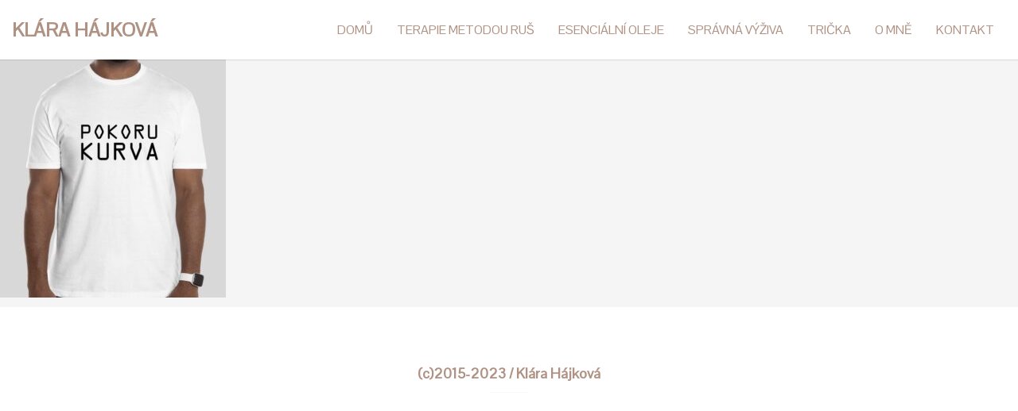

--- FILE ---
content_type: text/html; charset=UTF-8
request_url: https://www.hajkova.cz/tricka/panske-bile/
body_size: 58237
content:
<!DOCTYPE html>
<!--[if IE 8 ]> <html dir="ltr" lang="cs" prefix="og: https://ogp.me/ns#" class="ie8"> <![endif]-->
<!--[if IE 9 ]> <html dir="ltr" lang="cs" prefix="og: https://ogp.me/ns#" class="ie9"> <![endif]-->
<!--[if gt IE 9]> <html dir="ltr" lang="cs" prefix="og: https://ogp.me/ns#"> <![endif]-->
<!--[if !IE]> <!--> <html dir="ltr" lang="cs" prefix="og: https://ogp.me/ns#"> <!--<![endif]-->
    <head>
        <meta charset="UTF-8" />
        <title>panske-bile | Klára Hájková</title>
        <meta content="width=device-width, initial-scale=1.0" name="viewport">
        <link rel="pingback" href="" />

        <link rel="apple-touch-icon" href="http://www.hajkova.cz/wp-content/themes/omega/assets/images/favicons/apple-touch-icon-precomposed.png" />        <link rel="apple-touch-icon" href="http://www.hajkova.cz/wp-content/themes/omega/assets/images/favicons/apple-touch-icon-114x114-precomposed.png" sizes="114x114" />        <link rel="apple-touch-icon" href="http://www.hajkova.cz/wp-content/themes/omega/assets/images/favicons/apple-touch-icon-72x72-precomposed.png" sizes="72x72" />                <link rel="shortcut icon" href="http://www.hajkova.cz/wp-content/uploads/2015/05/lotos-favicon.png">

        
		<!-- All in One SEO 4.9.1.1 - aioseo.com -->
	<meta name="robots" content="max-image-preview:large" />
	<link rel="canonical" href="https://www.hajkova.cz/tricka/panske-bile/" />
	<meta name="generator" content="All in One SEO (AIOSEO) 4.9.1.1" />
		<meta property="og:locale" content="cs_CZ" />
		<meta property="og:site_name" content="Klára Hájková | terapie metodou RUŠ | esenciální oleje DoTerra | léčivá výživa | péče o tělo" />
		<meta property="og:type" content="article" />
		<meta property="og:title" content="panske-bile | Klára Hájková" />
		<meta property="og:url" content="https://www.hajkova.cz/tricka/panske-bile/" />
		<meta property="article:published_time" content="2024-03-29T19:24:19+00:00" />
		<meta property="article:modified_time" content="2024-03-29T19:24:19+00:00" />
		<meta name="twitter:card" content="summary" />
		<meta name="twitter:title" content="panske-bile | Klára Hájková" />
		<script type="application/ld+json" class="aioseo-schema">
			{"@context":"https:\/\/schema.org","@graph":[{"@type":"BreadcrumbList","@id":"https:\/\/www.hajkova.cz\/tricka\/panske-bile\/#breadcrumblist","itemListElement":[{"@type":"ListItem","@id":"https:\/\/www.hajkova.cz#listItem","position":1,"name":"Home","item":"https:\/\/www.hajkova.cz","nextItem":{"@type":"ListItem","@id":"https:\/\/www.hajkova.cz\/tricka\/panske-bile\/#listItem","name":"panske-bile"}},{"@type":"ListItem","@id":"https:\/\/www.hajkova.cz\/tricka\/panske-bile\/#listItem","position":2,"name":"panske-bile","previousItem":{"@type":"ListItem","@id":"https:\/\/www.hajkova.cz#listItem","name":"Home"}}]},{"@type":"ItemPage","@id":"https:\/\/www.hajkova.cz\/tricka\/panske-bile\/#itempage","url":"https:\/\/www.hajkova.cz\/tricka\/panske-bile\/","name":"panske-bile | Kl\u00e1ra H\u00e1jkov\u00e1","inLanguage":"cs-CZ","isPartOf":{"@id":"https:\/\/www.hajkova.cz\/#website"},"breadcrumb":{"@id":"https:\/\/www.hajkova.cz\/tricka\/panske-bile\/#breadcrumblist"},"author":{"@id":"https:\/\/www.hajkova.cz\/author\/jan-hajek\/#author"},"creator":{"@id":"https:\/\/www.hajkova.cz\/author\/jan-hajek\/#author"},"datePublished":"2024-03-29T19:24:19+00:00","dateModified":"2024-03-29T19:24:19+00:00"},{"@type":"Organization","@id":"https:\/\/www.hajkova.cz\/#organization","name":"Kl\u00e1ra H\u00e1jkov\u00e1","description":"terapie metodou RU\u0160 | esenci\u00e1ln\u00ed oleje DoTerra | l\u00e9\u010div\u00e1 v\u00fd\u017eiva | p\u00e9\u010de o t\u011blo","url":"https:\/\/www.hajkova.cz\/"},{"@type":"Person","@id":"https:\/\/www.hajkova.cz\/author\/jan-hajek\/#author","url":"https:\/\/www.hajkova.cz\/author\/jan-hajek\/","name":"Jan H\u00e1jek","image":{"@type":"ImageObject","@id":"https:\/\/www.hajkova.cz\/tricka\/panske-bile\/#authorImage","url":"https:\/\/secure.gravatar.com\/avatar\/6b64b17ebad28a5d117a964eb6fedcfe84feaa74134a299ab7c1a38caa09fdfb?s=96&d=mm&r=g","width":96,"height":96,"caption":"Jan H\u00e1jek"}},{"@type":"WebSite","@id":"https:\/\/www.hajkova.cz\/#website","url":"https:\/\/www.hajkova.cz\/","name":"Kl\u00e1ra H\u00e1jkov\u00e1","description":"terapie metodou RU\u0160 | esenci\u00e1ln\u00ed oleje DoTerra | l\u00e9\u010div\u00e1 v\u00fd\u017eiva | p\u00e9\u010de o t\u011blo","inLanguage":"cs-CZ","publisher":{"@id":"https:\/\/www.hajkova.cz\/#organization"}}]}
		</script>
		<!-- All in One SEO -->

<link rel="alternate" type="application/rss+xml" title="Klára Hájková &raquo; RSS zdroj" href="https://www.hajkova.cz/feed/" />
<link rel="alternate" type="application/rss+xml" title="Klára Hájková &raquo; RSS komentářů" href="https://www.hajkova.cz/comments/feed/" />
<link rel="alternate" type="application/rss+xml" title="Klára Hájková &raquo; RSS komentářů pro panske-bile" href="https://www.hajkova.cz/tricka/panske-bile/feed/" />
<link rel="alternate" title="oEmbed (JSON)" type="application/json+oembed" href="https://www.hajkova.cz/wp-json/oembed/1.0/embed?url=https%3A%2F%2Fwww.hajkova.cz%2Ftricka%2Fpanske-bile%2F" />
<link rel="alternate" title="oEmbed (XML)" type="text/xml+oembed" href="https://www.hajkova.cz/wp-json/oembed/1.0/embed?url=https%3A%2F%2Fwww.hajkova.cz%2Ftricka%2Fpanske-bile%2F&#038;format=xml" />
<style id='wp-img-auto-sizes-contain-inline-css' type='text/css'>
img:is([sizes=auto i],[sizes^="auto," i]){contain-intrinsic-size:3000px 1500px}
/*# sourceURL=wp-img-auto-sizes-contain-inline-css */
</style>
<style id='wp-emoji-styles-inline-css' type='text/css'>

	img.wp-smiley, img.emoji {
		display: inline !important;
		border: none !important;
		box-shadow: none !important;
		height: 1em !important;
		width: 1em !important;
		margin: 0 0.07em !important;
		vertical-align: -0.1em !important;
		background: none !important;
		padding: 0 !important;
	}
/*# sourceURL=wp-emoji-styles-inline-css */
</style>
<style id='wp-block-library-inline-css' type='text/css'>
:root{
  --wp-block-synced-color:#7a00df;
  --wp-block-synced-color--rgb:122, 0, 223;
  --wp-bound-block-color:var(--wp-block-synced-color);
  --wp-editor-canvas-background:#ddd;
  --wp-admin-theme-color:#007cba;
  --wp-admin-theme-color--rgb:0, 124, 186;
  --wp-admin-theme-color-darker-10:#006ba1;
  --wp-admin-theme-color-darker-10--rgb:0, 107, 160.5;
  --wp-admin-theme-color-darker-20:#005a87;
  --wp-admin-theme-color-darker-20--rgb:0, 90, 135;
  --wp-admin-border-width-focus:2px;
}
@media (min-resolution:192dpi){
  :root{
    --wp-admin-border-width-focus:1.5px;
  }
}
.wp-element-button{
  cursor:pointer;
}

:root .has-very-light-gray-background-color{
  background-color:#eee;
}
:root .has-very-dark-gray-background-color{
  background-color:#313131;
}
:root .has-very-light-gray-color{
  color:#eee;
}
:root .has-very-dark-gray-color{
  color:#313131;
}
:root .has-vivid-green-cyan-to-vivid-cyan-blue-gradient-background{
  background:linear-gradient(135deg, #00d084, #0693e3);
}
:root .has-purple-crush-gradient-background{
  background:linear-gradient(135deg, #34e2e4, #4721fb 50%, #ab1dfe);
}
:root .has-hazy-dawn-gradient-background{
  background:linear-gradient(135deg, #faaca8, #dad0ec);
}
:root .has-subdued-olive-gradient-background{
  background:linear-gradient(135deg, #fafae1, #67a671);
}
:root .has-atomic-cream-gradient-background{
  background:linear-gradient(135deg, #fdd79a, #004a59);
}
:root .has-nightshade-gradient-background{
  background:linear-gradient(135deg, #330968, #31cdcf);
}
:root .has-midnight-gradient-background{
  background:linear-gradient(135deg, #020381, #2874fc);
}
:root{
  --wp--preset--font-size--normal:16px;
  --wp--preset--font-size--huge:42px;
}

.has-regular-font-size{
  font-size:1em;
}

.has-larger-font-size{
  font-size:2.625em;
}

.has-normal-font-size{
  font-size:var(--wp--preset--font-size--normal);
}

.has-huge-font-size{
  font-size:var(--wp--preset--font-size--huge);
}

.has-text-align-center{
  text-align:center;
}

.has-text-align-left{
  text-align:left;
}

.has-text-align-right{
  text-align:right;
}

.has-fit-text{
  white-space:nowrap !important;
}

#end-resizable-editor-section{
  display:none;
}

.aligncenter{
  clear:both;
}

.items-justified-left{
  justify-content:flex-start;
}

.items-justified-center{
  justify-content:center;
}

.items-justified-right{
  justify-content:flex-end;
}

.items-justified-space-between{
  justify-content:space-between;
}

.screen-reader-text{
  border:0;
  clip-path:inset(50%);
  height:1px;
  margin:-1px;
  overflow:hidden;
  padding:0;
  position:absolute;
  width:1px;
  word-wrap:normal !important;
}

.screen-reader-text:focus{
  background-color:#ddd;
  clip-path:none;
  color:#444;
  display:block;
  font-size:1em;
  height:auto;
  left:5px;
  line-height:normal;
  padding:15px 23px 14px;
  text-decoration:none;
  top:5px;
  width:auto;
  z-index:100000;
}
html :where(.has-border-color){
  border-style:solid;
}

html :where([style*=border-top-color]){
  border-top-style:solid;
}

html :where([style*=border-right-color]){
  border-right-style:solid;
}

html :where([style*=border-bottom-color]){
  border-bottom-style:solid;
}

html :where([style*=border-left-color]){
  border-left-style:solid;
}

html :where([style*=border-width]){
  border-style:solid;
}

html :where([style*=border-top-width]){
  border-top-style:solid;
}

html :where([style*=border-right-width]){
  border-right-style:solid;
}

html :where([style*=border-bottom-width]){
  border-bottom-style:solid;
}

html :where([style*=border-left-width]){
  border-left-style:solid;
}
html :where(img[class*=wp-image-]){
  height:auto;
  max-width:100%;
}
:where(figure){
  margin:0 0 1em;
}

html :where(.is-position-sticky){
  --wp-admin--admin-bar--position-offset:var(--wp-admin--admin-bar--height, 0px);
}

@media screen and (max-width:600px){
  html :where(.is-position-sticky){
    --wp-admin--admin-bar--position-offset:0px;
  }
}

/*# sourceURL=wp-block-library-inline-css */
</style><style id='global-styles-inline-css' type='text/css'>
:root{--wp--preset--aspect-ratio--square: 1;--wp--preset--aspect-ratio--4-3: 4/3;--wp--preset--aspect-ratio--3-4: 3/4;--wp--preset--aspect-ratio--3-2: 3/2;--wp--preset--aspect-ratio--2-3: 2/3;--wp--preset--aspect-ratio--16-9: 16/9;--wp--preset--aspect-ratio--9-16: 9/16;--wp--preset--color--black: #000000;--wp--preset--color--cyan-bluish-gray: #abb8c3;--wp--preset--color--white: #ffffff;--wp--preset--color--pale-pink: #f78da7;--wp--preset--color--vivid-red: #cf2e2e;--wp--preset--color--luminous-vivid-orange: #ff6900;--wp--preset--color--luminous-vivid-amber: #fcb900;--wp--preset--color--light-green-cyan: #7bdcb5;--wp--preset--color--vivid-green-cyan: #00d084;--wp--preset--color--pale-cyan-blue: #8ed1fc;--wp--preset--color--vivid-cyan-blue: #0693e3;--wp--preset--color--vivid-purple: #9b51e0;--wp--preset--gradient--vivid-cyan-blue-to-vivid-purple: linear-gradient(135deg,rgb(6,147,227) 0%,rgb(155,81,224) 100%);--wp--preset--gradient--light-green-cyan-to-vivid-green-cyan: linear-gradient(135deg,rgb(122,220,180) 0%,rgb(0,208,130) 100%);--wp--preset--gradient--luminous-vivid-amber-to-luminous-vivid-orange: linear-gradient(135deg,rgb(252,185,0) 0%,rgb(255,105,0) 100%);--wp--preset--gradient--luminous-vivid-orange-to-vivid-red: linear-gradient(135deg,rgb(255,105,0) 0%,rgb(207,46,46) 100%);--wp--preset--gradient--very-light-gray-to-cyan-bluish-gray: linear-gradient(135deg,rgb(238,238,238) 0%,rgb(169,184,195) 100%);--wp--preset--gradient--cool-to-warm-spectrum: linear-gradient(135deg,rgb(74,234,220) 0%,rgb(151,120,209) 20%,rgb(207,42,186) 40%,rgb(238,44,130) 60%,rgb(251,105,98) 80%,rgb(254,248,76) 100%);--wp--preset--gradient--blush-light-purple: linear-gradient(135deg,rgb(255,206,236) 0%,rgb(152,150,240) 100%);--wp--preset--gradient--blush-bordeaux: linear-gradient(135deg,rgb(254,205,165) 0%,rgb(254,45,45) 50%,rgb(107,0,62) 100%);--wp--preset--gradient--luminous-dusk: linear-gradient(135deg,rgb(255,203,112) 0%,rgb(199,81,192) 50%,rgb(65,88,208) 100%);--wp--preset--gradient--pale-ocean: linear-gradient(135deg,rgb(255,245,203) 0%,rgb(182,227,212) 50%,rgb(51,167,181) 100%);--wp--preset--gradient--electric-grass: linear-gradient(135deg,rgb(202,248,128) 0%,rgb(113,206,126) 100%);--wp--preset--gradient--midnight: linear-gradient(135deg,rgb(2,3,129) 0%,rgb(40,116,252) 100%);--wp--preset--font-size--small: 13px;--wp--preset--font-size--medium: 20px;--wp--preset--font-size--large: 36px;--wp--preset--font-size--x-large: 42px;--wp--preset--spacing--20: 0.44rem;--wp--preset--spacing--30: 0.67rem;--wp--preset--spacing--40: 1rem;--wp--preset--spacing--50: 1.5rem;--wp--preset--spacing--60: 2.25rem;--wp--preset--spacing--70: 3.38rem;--wp--preset--spacing--80: 5.06rem;--wp--preset--shadow--natural: 6px 6px 9px rgba(0, 0, 0, 0.2);--wp--preset--shadow--deep: 12px 12px 50px rgba(0, 0, 0, 0.4);--wp--preset--shadow--sharp: 6px 6px 0px rgba(0, 0, 0, 0.2);--wp--preset--shadow--outlined: 6px 6px 0px -3px rgb(255, 255, 255), 6px 6px rgb(0, 0, 0);--wp--preset--shadow--crisp: 6px 6px 0px rgb(0, 0, 0);}:where(.is-layout-flex){gap: 0.5em;}:where(.is-layout-grid){gap: 0.5em;}body .is-layout-flex{display: flex;}.is-layout-flex{flex-wrap: wrap;align-items: center;}.is-layout-flex > :is(*, div){margin: 0;}body .is-layout-grid{display: grid;}.is-layout-grid > :is(*, div){margin: 0;}:where(.wp-block-columns.is-layout-flex){gap: 2em;}:where(.wp-block-columns.is-layout-grid){gap: 2em;}:where(.wp-block-post-template.is-layout-flex){gap: 1.25em;}:where(.wp-block-post-template.is-layout-grid){gap: 1.25em;}.has-black-color{color: var(--wp--preset--color--black) !important;}.has-cyan-bluish-gray-color{color: var(--wp--preset--color--cyan-bluish-gray) !important;}.has-white-color{color: var(--wp--preset--color--white) !important;}.has-pale-pink-color{color: var(--wp--preset--color--pale-pink) !important;}.has-vivid-red-color{color: var(--wp--preset--color--vivid-red) !important;}.has-luminous-vivid-orange-color{color: var(--wp--preset--color--luminous-vivid-orange) !important;}.has-luminous-vivid-amber-color{color: var(--wp--preset--color--luminous-vivid-amber) !important;}.has-light-green-cyan-color{color: var(--wp--preset--color--light-green-cyan) !important;}.has-vivid-green-cyan-color{color: var(--wp--preset--color--vivid-green-cyan) !important;}.has-pale-cyan-blue-color{color: var(--wp--preset--color--pale-cyan-blue) !important;}.has-vivid-cyan-blue-color{color: var(--wp--preset--color--vivid-cyan-blue) !important;}.has-vivid-purple-color{color: var(--wp--preset--color--vivid-purple) !important;}.has-black-background-color{background-color: var(--wp--preset--color--black) !important;}.has-cyan-bluish-gray-background-color{background-color: var(--wp--preset--color--cyan-bluish-gray) !important;}.has-white-background-color{background-color: var(--wp--preset--color--white) !important;}.has-pale-pink-background-color{background-color: var(--wp--preset--color--pale-pink) !important;}.has-vivid-red-background-color{background-color: var(--wp--preset--color--vivid-red) !important;}.has-luminous-vivid-orange-background-color{background-color: var(--wp--preset--color--luminous-vivid-orange) !important;}.has-luminous-vivid-amber-background-color{background-color: var(--wp--preset--color--luminous-vivid-amber) !important;}.has-light-green-cyan-background-color{background-color: var(--wp--preset--color--light-green-cyan) !important;}.has-vivid-green-cyan-background-color{background-color: var(--wp--preset--color--vivid-green-cyan) !important;}.has-pale-cyan-blue-background-color{background-color: var(--wp--preset--color--pale-cyan-blue) !important;}.has-vivid-cyan-blue-background-color{background-color: var(--wp--preset--color--vivid-cyan-blue) !important;}.has-vivid-purple-background-color{background-color: var(--wp--preset--color--vivid-purple) !important;}.has-black-border-color{border-color: var(--wp--preset--color--black) !important;}.has-cyan-bluish-gray-border-color{border-color: var(--wp--preset--color--cyan-bluish-gray) !important;}.has-white-border-color{border-color: var(--wp--preset--color--white) !important;}.has-pale-pink-border-color{border-color: var(--wp--preset--color--pale-pink) !important;}.has-vivid-red-border-color{border-color: var(--wp--preset--color--vivid-red) !important;}.has-luminous-vivid-orange-border-color{border-color: var(--wp--preset--color--luminous-vivid-orange) !important;}.has-luminous-vivid-amber-border-color{border-color: var(--wp--preset--color--luminous-vivid-amber) !important;}.has-light-green-cyan-border-color{border-color: var(--wp--preset--color--light-green-cyan) !important;}.has-vivid-green-cyan-border-color{border-color: var(--wp--preset--color--vivid-green-cyan) !important;}.has-pale-cyan-blue-border-color{border-color: var(--wp--preset--color--pale-cyan-blue) !important;}.has-vivid-cyan-blue-border-color{border-color: var(--wp--preset--color--vivid-cyan-blue) !important;}.has-vivid-purple-border-color{border-color: var(--wp--preset--color--vivid-purple) !important;}.has-vivid-cyan-blue-to-vivid-purple-gradient-background{background: var(--wp--preset--gradient--vivid-cyan-blue-to-vivid-purple) !important;}.has-light-green-cyan-to-vivid-green-cyan-gradient-background{background: var(--wp--preset--gradient--light-green-cyan-to-vivid-green-cyan) !important;}.has-luminous-vivid-amber-to-luminous-vivid-orange-gradient-background{background: var(--wp--preset--gradient--luminous-vivid-amber-to-luminous-vivid-orange) !important;}.has-luminous-vivid-orange-to-vivid-red-gradient-background{background: var(--wp--preset--gradient--luminous-vivid-orange-to-vivid-red) !important;}.has-very-light-gray-to-cyan-bluish-gray-gradient-background{background: var(--wp--preset--gradient--very-light-gray-to-cyan-bluish-gray) !important;}.has-cool-to-warm-spectrum-gradient-background{background: var(--wp--preset--gradient--cool-to-warm-spectrum) !important;}.has-blush-light-purple-gradient-background{background: var(--wp--preset--gradient--blush-light-purple) !important;}.has-blush-bordeaux-gradient-background{background: var(--wp--preset--gradient--blush-bordeaux) !important;}.has-luminous-dusk-gradient-background{background: var(--wp--preset--gradient--luminous-dusk) !important;}.has-pale-ocean-gradient-background{background: var(--wp--preset--gradient--pale-ocean) !important;}.has-electric-grass-gradient-background{background: var(--wp--preset--gradient--electric-grass) !important;}.has-midnight-gradient-background{background: var(--wp--preset--gradient--midnight) !important;}.has-small-font-size{font-size: var(--wp--preset--font-size--small) !important;}.has-medium-font-size{font-size: var(--wp--preset--font-size--medium) !important;}.has-large-font-size{font-size: var(--wp--preset--font-size--large) !important;}.has-x-large-font-size{font-size: var(--wp--preset--font-size--x-large) !important;}
/*# sourceURL=global-styles-inline-css */
</style>
<style id='core-block-supports-inline-css' type='text/css'>
/**
 * Core styles: block-supports
 */

/*# sourceURL=core-block-supports-inline-css */
</style>

<style id='classic-theme-styles-inline-css' type='text/css'>
/**
 * These rules are needed for backwards compatibility.
 * They should match the button element rules in the base theme.json file.
 */
.wp-block-button__link {
	color: #ffffff;
	background-color: #32373c;
	border-radius: 9999px; /* 100% causes an oval, but any explicit but really high value retains the pill shape. */

	/* This needs a low specificity so it won't override the rules from the button element if defined in theme.json. */
	box-shadow: none;
	text-decoration: none;

	/* The extra 2px are added to size solids the same as the outline versions.*/
	padding: calc(0.667em + 2px) calc(1.333em + 2px);

	font-size: 1.125em;
}

.wp-block-file__button {
	background: #32373c;
	color: #ffffff;
	text-decoration: none;
}

/*# sourceURL=/wp-includes/css/classic-themes.css */
</style>
<link rel='stylesheet' id='omega-bootstrap-css' href='https://www.hajkova.cz/wp-content/themes/omega/assets/css/bootstrap.min.css?ver=6.9' type='text/css' media='all' />
<link rel='stylesheet' id='mediaelement-css' href='https://www.hajkova.cz/wp-includes/js/mediaelement/mediaelementplayer-legacy.min.css?ver=4.2.17' type='text/css' media='all' />
<link rel='stylesheet' id='wp-mediaelement-css' href='https://www.hajkova.cz/wp-includes/js/mediaelement/wp-mediaelement.css?ver=6.9' type='text/css' media='all' />
<link rel='stylesheet' id='omega-theme-css' href='https://www.hajkova.cz/wp-content/themes/omega/assets/css/theme.min.css?ver=6.9' type='text/css' media='all' />
<link rel='stylesheet' id='omega-vc-frontend-css' href='https://www.hajkova.cz/wp-content/themes/omega/inc/assets/stylesheets/visual-composer/vc-frontend.css?ver=6.9' type='text/css' media='all' />
<script type="text/javascript" src="https://www.hajkova.cz/wp-includes/js/jquery/jquery.js?ver=3.7.1" id="jquery-core-js"></script>
<script type="text/javascript" src="https://www.hajkova.cz/wp-includes/js/jquery/jquery-migrate.js?ver=3.4.1" id="jquery-migrate-js"></script>
<script></script><link rel="https://api.w.org/" href="https://www.hajkova.cz/wp-json/" /><link rel="alternate" title="JSON" type="application/json" href="https://www.hajkova.cz/wp-json/wp/v2/media/1309" /><link rel="EditURI" type="application/rsd+xml" title="RSD" href="https://www.hajkova.cz/xmlrpc.php?rsd" />
<meta name="generator" content="WordPress 6.9" />
<link rel='shortlink' href='https://www.hajkova.cz/?p=1309' />
<script type="text/javascript">
(function(url){
	if(/(?:Chrome\/26\.0\.1410\.63 Safari\/537\.31|WordfenceTestMonBot)/.test(navigator.userAgent)){ return; }
	var addEvent = function(evt, handler) {
		if (window.addEventListener) {
			document.addEventListener(evt, handler, false);
		} else if (window.attachEvent) {
			document.attachEvent('on' + evt, handler);
		}
	};
	var removeEvent = function(evt, handler) {
		if (window.removeEventListener) {
			document.removeEventListener(evt, handler, false);
		} else if (window.detachEvent) {
			document.detachEvent('on' + evt, handler);
		}
	};
	var evts = 'contextmenu dblclick drag dragend dragenter dragleave dragover dragstart drop keydown keypress keyup mousedown mousemove mouseout mouseover mouseup mousewheel scroll'.split(' ');
	var logHuman = function() {
		if (window.wfLogHumanRan) { return; }
		window.wfLogHumanRan = true;
		var wfscr = document.createElement('script');
		wfscr.type = 'text/javascript';
		wfscr.async = true;
		wfscr.src = url + '&r=' + Math.random();
		(document.getElementsByTagName('head')[0]||document.getElementsByTagName('body')[0]).appendChild(wfscr);
		for (var i = 0; i < evts.length; i++) {
			removeEvent(evts[i], logHuman);
		}
	};
	for (var i = 0; i < evts.length; i++) {
		addEvent(evts[i], logHuman);
	}
})('//www.hajkova.cz/?wordfence_lh=1&hid=CA54EE84EEE9C42FA2BC2FED0618ABF9');
</script>    <style type="text/css" media="screen">
        #masthead .navbar-brand{padding:0;line-height:75px;height:75px;}#masthead .navbar-brand img{left:0px;vertical-align:middle;max-height:100%;}#masthead .nav > li > a{padding-top:25.5px;padding-bottom:25.5px;}#masthead .nav > li > a:before{margin-bottom:- 10.75px;}#masthead .nav > li.active > a:before,#masthead .nav > li > a:hover:before,#masthead .nav > li.current-page-parent > a:before,#masthead .nav > li.current-menu-parent > a:before,#masthead .nav > li.current-page-ancestor > a:before,#masthead .nav > li.current-menu-ancestor > a:before{opacity:1;margin-bottom:- 12.75px;}#masthead .navbar-text{line-height:24px;margin-top:25.5px;margin-bottom:25.5px;}#masthead.navbar{min-height:75px;}#masthead.navbar-scrolled{min-height:70px;}#masthead.navbar-scrolled .navbar-brand{line-height:70px;height:70px;}#masthead.navbar-scrolled .navbar-nav > li > a{padding-top:23px;padding-bottom:23px;}#masthead.navbar-scrolled .navbar-text{margin-top:23px;margin-bottom:23px;}.navbar-toggle{margin-top:20.5px;margin-bottom:20.5px;}.navbar-scrolled .navbar-toggle{margin-top:18px;margin-bottom:18px;}#masthead .dropdown-menu{min-width:220px;}#masthead .search-close{top:0;height:75px;width:75px;}#masthead .menu-sidebar .form-control{height:75px;}#masthead.navbar-scrolled .menu-sidebar .search-close{top:0;height:70px;width:70px;}#masthead.navbar-scrolled .menu-sidebar .form-control{height:70px;}        .btn span{background:rgba(255, 255, 255, 0.2);}.btn i{color:#fff !important;}.btn-default{background:#6c6c6a !important;color:#fff !important;}.btn-default:hover{background:#404040 !important;}.btn-warning{background:#f0ad4e !important;color:#fff !important;}.btn-warning:hover{background:#ed9c28 !important;}.btn-danger{background:#e74c3c !important;color:#fff !important;}.btn-danger:hover{background:#d62c1a !important;}.btn-success{background:#a3c36f !important;color:#fff !important;}.btn-success:hover{background:#b7d685 !important;}.btn-info{background:#a3a9af !important;color:#fff !important;}.btn-info:hover{background:#b7bbbe !important;}.pace-overlay{background:#fff;}.pace-dot .pace-progress-inner{background:#e9e9e9;}.pace-minimal .pace .pace-progress{background:#e9e9e9;}.pace-counter .pace .pace-progress:after{color:#e9e9e9;}.panel-default .panel-heading{background:#6c6c6a !important;}.panel-default .panel-heading a,.panel-default .panel-heading a:hover{color:#fff !important;}.panel-default .panel-title{color:#fff !important;}.panel-warning .panel-heading{background:#f0ad4e !important;}.panel-warning .panel-heading a,.panel-warning .panel-heading a:hover{color:#fff !important;}.panel-warning .panel-title{color:#fff !important;}.panel-danger .panel-heading{background:#e74c3c !important;}.panel-danger .panel-heading a,.panel-danger .panel-heading a:hover{color:#fff !important;}.panel-danger .panel-title{color:#fff !important;}.panel-success .panel-heading{background:#a3c36f !important;}.panel-success .panel-heading a,.panel-success .panel-heading a:hover{color:#fff !important;}.panel-success .panel-title{color:#fff !important;}.panel-info .panel-heading{background:#a3a9af !important;}.panel-info .panel-heading a,.panel-info .panel-heading a:hover{color:#fff !important;}.panel-info .panel-title{color:#fff !important;}.alert-warning{background:#f0ad4e;color:#fff !important;}.alert-warning a{color:#fff !important;text-decoration:underline;}.alert-warning .btn,.alert-warning .button{background:#fff !important;color:#f0ad4e !important;text-decoration:none;}.alert-danger{background:#e74c3c;color:#fff !important;}.alert-danger a{color:#fff !important;text-decoration:underline;}.alert-danger .btn,.alert-danger .button{background:#fff !important;color:#e74c3c !important;text-decoration:none;}.alert-success{background:#a3c36f;color:#fff !important;}.alert-success a{color:#fff !important;text-decoration:underline;}.alert-success .btn,.alert-success .button{background:#fff !important;color:#a3c36f !important;text-decoration:none;}.alert-info{background:#a3a9af;color:#fff !important;}.alert-info a{color:#fff !important;text-decoration:underline;}.alert-info .btn,.alert-info .button{background:#fff !important;color:#a3a9af !important;text-decoration:none;}.progress-bar-default{box-shadow:none;background:#6c6c6a;}.progress-bar-default span{color:#fff;}.progress-bar-default.progress-striped .progress-bar,.progress-striped .progress-bar-default{background-color:#6c6c6a;background-image:-webkit-gradient(linear, 0 100%, 100% 0, color-stop(0.25, rgba(255, 255, 255, .15)), color-stop(0.25, transparent), color-stop(0.5, transparent), color-stop(0.5, rgba(255, 255, 255, .15)), color-stop(0.75, rgba(255, 255, 255, .15)), color-stop(0.75, transparent), to(transparent));background-image:-webkit-linear-gradient(45deg, rgba(255, 255, 255, .15) 25%, transparent 25%, transparent 50%, rgba(255, 255, 255, .15) 50%, rgba(255, 255, 255, .15) 75%, transparent 75%, transparent);background-image:-moz-linear-gradient(45deg, rgba(255, 255, 255, .15) 25%, transparent 25%, transparent 50%, rgba(255, 255, 255, .15) 50%, rgba(255, 255, 255, .15) 75%, transparent 75%, transparent);background-image:-o-linear-gradient(45deg, rgba(255, 255, 255, .15) 25%, transparent 25%, transparent 50%, rgba(255, 255, 255, .15) 50%, rgba(255, 255, 255, .15) 75%, transparent 75%, transparent);background-image:linear-gradient(45deg, rgba(255, 255, 255, .15) 25%, transparent 25%, transparent 50%, rgba(255, 255, 255, .15) 50%, rgba(255, 255, 255, .15) 75%, transparent 75%, transparent);}.progress-bar-warning{background:#f0ad4e;box-shadow:none;}.progress-bar-warning span{color:#fff;}.progress-bar-warning.progress-striped .progress-bar,.progress-striped .progress-bar-warning{background-color:#f0ad4e;background-image:-webkit-gradient(linear, 0 100%, 100% 0, color-stop(0.25, rgba(255, 255, 255, .15)), color-stop(0.25, transparent), color-stop(0.5, transparent), color-stop(0.5, rgba(255, 255, 255, .15)), color-stop(0.75, rgba(255, 255, 255, .15)), color-stop(0.75, transparent), to(transparent));background-image:-webkit-linear-gradient(45deg, rgba(255, 255, 255, .15) 25%, transparent 25%, transparent 50%, rgba(255, 255, 255, .15) 50%, rgba(255, 255, 255, .15) 75%, transparent 75%, transparent);background-image:-moz-linear-gradient(45deg, rgba(255, 255, 255, .15) 25%, transparent 25%, transparent 50%, rgba(255, 255, 255, .15) 50%, rgba(255, 255, 255, .15) 75%, transparent 75%, transparent);background-image:-o-linear-gradient(45deg, rgba(255, 255, 255, .15) 25%, transparent 25%, transparent 50%, rgba(255, 255, 255, .15) 50%, rgba(255, 255, 255, .15) 75%, transparent 75%, transparent);background-image:linear-gradient(45deg, rgba(255, 255, 255, .15) 25%, transparent 25%, transparent 50%, rgba(255, 255, 255, .15) 50%, rgba(255, 255, 255, .15) 75%, transparent 75%, transparent);}.progress-bar-danger{box-shadow:none;background:#e74c3c;}.progress-bar-danger span{color:#fff;}.progress-bar-danger.progress-striped .progress-bar,.progress-striped .progress-bar-danger{background-color:#e74c3c;background-image:-webkit-gradient(linear, 0 100%, 100% 0, color-stop(0.25, rgba(255, 255, 255, .15)), color-stop(0.25, transparent), color-stop(0.5, transparent), color-stop(0.5, rgba(255, 255, 255, .15)), color-stop(0.75, rgba(255, 255, 255, .15)), color-stop(0.75, transparent), to(transparent));background-image:-webkit-linear-gradient(45deg, rgba(255, 255, 255, .15) 25%, transparent 25%, transparent 50%, rgba(255, 255, 255, .15) 50%, rgba(255, 255, 255, .15) 75%, transparent 75%, transparent);background-image:-moz-linear-gradient(45deg, rgba(255, 255, 255, .15) 25%, transparent 25%, transparent 50%, rgba(255, 255, 255, .15) 50%, rgba(255, 255, 255, .15) 75%, transparent 75%, transparent);background-image:-o-linear-gradient(45deg, rgba(255, 255, 255, .15) 25%, transparent 25%, transparent 50%, rgba(255, 255, 255, .15) 50%, rgba(255, 255, 255, .15) 75%, transparent 75%, transparent);background-image:linear-gradient(45deg, rgba(255, 255, 255, .15) 25%, transparent 25%, transparent 50%, rgba(255, 255, 255, .15) 50%, rgba(255, 255, 255, .15) 75%, transparent 75%, transparent);}.progress-bar-success{box-shadow:none;background:#a3c36f;}.progress-bar-success span{color:#fff;}.progress-bar-success.progress-striped .progress-bar,.progress-striped .progress-bar-success{background-color:#a3c36f;background-image:-webkit-gradient(linear, 0 100%, 100% 0, color-stop(0.25, rgba(255, 255, 255, .15)), color-stop(0.25, transparent), color-stop(0.5, transparent), color-stop(0.5, rgba(255, 255, 255, .15)), color-stop(0.75, rgba(255, 255, 255, .15)), color-stop(0.75, transparent), to(transparent));background-image:-webkit-linear-gradient(45deg, rgba(255, 255, 255, .15) 25%, transparent 25%, transparent 50%, rgba(255, 255, 255, .15) 50%, rgba(255, 255, 255, .15) 75%, transparent 75%, transparent);background-image:-moz-linear-gradient(45deg, rgba(255, 255, 255, .15) 25%, transparent 25%, transparent 50%, rgba(255, 255, 255, .15) 50%, rgba(255, 255, 255, .15) 75%, transparent 75%, transparent);background-image:-o-linear-gradient(45deg, rgba(255, 255, 255, .15) 25%, transparent 25%, transparent 50%, rgba(255, 255, 255, .15) 50%, rgba(255, 255, 255, .15) 75%, transparent 75%, transparent);background-image:linear-gradient(45deg, rgba(255, 255, 255, .15) 25%, transparent 25%, transparent 50%, rgba(255, 255, 255, .15) 50%, rgba(255, 255, 255, .15) 75%, transparent 75%, transparent);}.progress-bar-info{box-shadow:none;background:#a3a9af;}.progress-bar-info span{color:#fff;}.progress-bar-info.progress-striped .progress-bar,.progress-striped .progress-bar-info{background-color:#a3a9af;background-image:-webkit-gradient(linear, 0 100%, 100% 0, color-stop(0.25, rgba(255, 255, 255, .15)), color-stop(0.25, transparent), color-stop(0.5, transparent), color-stop(0.5, rgba(255, 255, 255, .15)), color-stop(0.75, rgba(255, 255, 255, .15)), color-stop(0.75, transparent), to(transparent));background-image:-webkit-linear-gradient(45deg, rgba(255, 255, 255, .15) 25%, transparent 25%, transparent 50%, rgba(255, 255, 255, .15) 50%, rgba(255, 255, 255, .15) 75%, transparent 75%, transparent);background-image:-moz-linear-gradient(45deg, rgba(255, 255, 255, .15) 25%, transparent 25%, transparent 50%, rgba(255, 255, 255, .15) 50%, rgba(255, 255, 255, .15) 75%, transparent 75%, transparent);background-image:-o-linear-gradient(45deg, rgba(255, 255, 255, .15) 25%, transparent 25%, transparent 50%, rgba(255, 255, 255, .15) 50%, rgba(255, 255, 255, .15) 75%, transparent 75%, transparent);background-image:linear-gradient(45deg, rgba(255, 255, 255, .15) 25%, transparent 25%, transparent 50%, rgba(255, 255, 255, .15) 50%, rgba(255, 255, 255, .15) 75%, transparent 75%, transparent);}.figure-overlay{background-color:rgba(0, 0, 0, 0.5);color:#fff;}.figure-overlay .figure-caption-title,.figure-overlay .figure-caption-description{color:#fff;}.figure-overlay .figure-icon{border-color:rgba(255, 255, 255, .8);}.figure-overlay small{color:rgba(255, 255, 255, .8) !important;}.figure-overlay svg{stroke:#fff !important;}.figure-overlay .bordered:after{background:#fff !important;}.figure-overlay .btn{background:#fff !important;color:rgba(0, 0, 0, 0.5) !important;}.figure-overlay .btn:hover{background:rgba(255, 255, 255, .8) !important;}.mfp-bg{background:rgba(255, 255, 255, 0.95);}.mfp-image-holder .mfp-close,.mfp-iframe-holder .mfp-close{background-color:rgba(0, 0, 0, .9) !important;color:#fff;}.mfp-counter,.mfp-preloader{color:#000;}button.mfp-arrow{background:rgba(0, 0, 0, .9) !important;}.mfp-arrow:before{color:#fff;}.go-top{background:#000 !important;}.go-top i{color:#fff;}.carousel-control{color:#fff !important;text-shadow:1px 1px 0px rgba(0, 0, 0, 0.2);}.carousel-caption,.carousel-caption h3{color:#fff !important;text-shadow:1px 1px 0px rgba(0, 0, 0, 0.2);}.carousel-indicators li{background:rgba(0, 0, 0, 0.2);border-color:transparent;}.carousel-indicators li.active{background:#fff;border-color:#fff;}.flex-direction-nav a{color:#fff !important;text-shadow:1px 1px 0px rgba(0, 0, 0, 0.2);}.flex-control-nav a{background:rgba(0, 0, 0, 0.2);box-shadow:0px 0px 0px 3px rgba(0, 0, 0, 0.2);}.flex-control-nav a.flex-active{background:#fff;}.flexslider figcaption{background:rgba(0, 0, 0, 0.2);}.flexslider figcaption h3,.flexslider figcaption p{color:#fff;}.ls-fullwidth .ls-nav-prev:after,.ls-fullwidth .ls-nav-next:after{color:#fff !important;text-shadow:1px 1px 0px rgba(0, 0, 0, 0.2);}.gform_wrapper .gfield_required.gfield_error,.gform_wrapper .gfield_error .gfield_label,.gform_wrapper .gfield_contains_required.gfield_error{color:#a82315;}.gform_wrapper .gfield_error input,.gform_wrapper .gfield_error select,.gform_wrapper .gfield_error textarea{border:1px solid rgba(214, 44, 26, .5);background:rgba(231, 76, 60, .5);color:#a82315;}.gform_wrapper .gfield_error input:focus,.gform_wrapper .gfield_error select:focus,.gform_wrapper .gfield_error textarea:focus{box-shadow:0px 3px 0px #e74c3c;}.validation_error{background:#e74c3c;color:#fff;}.validation_error hr{border-top-color:#e74c3c;}.validation_error .alert-link{color:#e6e6e6;}.panel-bbpress .bbp-template-notice{color:#e74c3c;}[role="alert"]{color:#e74c3c;}[role="alert"].wpcf7-mail-sent-ok{color:#a3c36f;}                            </style>
<link href="//fonts.googleapis.com/css?family=Pontano+Sans:400&amp;subset=latin,latin-ext" rel="stylesheet" type="text/css"><style type="text/css" media="screen">body {
    font-family: 'Pontano Sans'
}h1, h2, h3, h4, h5, h6 {
    font-family: 'Pontano Sans'
}input, textarea, .btn, button {
    font-family: 'Pontano Sans'
}blockquote {
    font-family: 'Pontano Sans'
}</style><style type="text/css" media="screen">.swatch-silhavikova-cz,[class*="swatch-"] .swatch-silhavikova-cz{background:#fff;color:#af9283;}.swatch-silhavikova-cz h1,[class*="swatch-"] .swatch-silhavikova-cz h1,.swatch-silhavikova-cz h2,[class*="swatch-"] .swatch-silhavikova-cz h2,.swatch-silhavikova-cz h3,[class*="swatch-"] .swatch-silhavikova-cz h3,.swatch-silhavikova-cz h4,[class*="swatch-"] .swatch-silhavikova-cz h4,.swatch-silhavikova-cz h5,[class*="swatch-"] .swatch-silhavikova-cz h5,.swatch-silhavikova-cz h6,[class*="swatch-"] .swatch-silhavikova-cz h6{color:#af9283;}.swatch-silhavikova-cz h1 small,[class*="swatch-"] .swatch-silhavikova-cz h1 small,.swatch-silhavikova-cz h2 small,[class*="swatch-"] .swatch-silhavikova-cz h2 small,.swatch-silhavikova-cz h3 small,[class*="swatch-"] .swatch-silhavikova-cz h3 small,.swatch-silhavikova-cz h4 small,[class*="swatch-"] .swatch-silhavikova-cz h4 small,.swatch-silhavikova-cz h5 small,[class*="swatch-"] .swatch-silhavikova-cz h5 small,.swatch-silhavikova-cz h6 small,[class*="swatch-"] .swatch-silhavikova-cz h6 small{color:rgba(175, 146, 131, .8);}.swatch-silhavikova-cz a,[class*="swatch-"] .swatch-silhavikova-cz a{color:#050505;}.swatch-silhavikova-cz a:hover,[class*="swatch-"] .swatch-silhavikova-cz a:hover{color:#af9283;}.swatch-silhavikova-cz small,[class*="swatch-"] .swatch-silhavikova-cz small{color:rgba(175, 146, 131, .8);}.swatch-silhavikova-cz small a,[class*="swatch-"] .swatch-silhavikova-cz small a{color:rgba(175, 146, 131, .8);}.swatch-silhavikova-cz small a:hover,[class*="swatch-"] .swatch-silhavikova-cz small a:hover{color:#050505;}.swatch-silhavikova-cz i,[class*="swatch-"] .swatch-silhavikova-cz i{color:#979695;}.swatch-silhavikova-cz blockquote p,[class*="swatch-"] .swatch-silhavikova-cz blockquote p{color:#af9283 !important;}.swatch-silhavikova-cz blockquote:before,[class*="swatch-"] .swatch-silhavikova-cz blockquote:before{background-color:#f7fafb;}.swatch-silhavikova-cz blockquote small,[class*="swatch-"] .swatch-silhavikova-cz blockquote small,.swatch-silhavikova-cz blockquote footer,[class*="swatch-"] .swatch-silhavikova-cz blockquote footer{color:#af9283;}.swatch-silhavikova-cz ::selection,[class*="swatch-"] .swatch-silhavikova-cz ::selection{background:#f7fafb;color:#fff;}.swatch-silhavikova-cz ::-moz-selection,[class*="swatch-"] .swatch-silhavikova-cz ::-moz-selection{background:#f7fafb;color:#fff;}.swatch-silhavikova-cz hr,[class*="swatch-"] .swatch-silhavikova-cz hr{border-top-color:#e9e9e9;}.swatch-silhavikova-cz pre,[class*="swatch-"] .swatch-silhavikova-cz pre{background:#af9283;color:#fff;}.swatch-silhavikova-cz .active,[class*="swatch-"] .swatch-silhavikova-cz .active{color:#af9283;}.swatch-silhavikova-cz .btn-primary,[class*="swatch-"] .swatch-silhavikova-cz .btn-primary,.swatch-silhavikova-cz button,[class*="swatch-"] .swatch-silhavikova-cz button,.swatch-silhavikova-cz input[type="submit"],[class*="swatch-"] .swatch-silhavikova-cz input[type="submit"]{background-color:#aeaba7;color:#fff;}.swatch-silhavikova-cz .btn-primary:hover,[class*="swatch-"] .swatch-silhavikova-cz .btn-primary:hover,.swatch-silhavikova-cz button:hover,[class*="swatch-"] .swatch-silhavikova-cz button:hover,.swatch-silhavikova-cz input[type="submit"]:hover,[class*="swatch-"] .swatch-silhavikova-cz input[type="submit"]:hover{background-color:rgba(174, 171, 167, .9);color:#fff;}.swatch-silhavikova-cz .btn-primary.btn-icon-left span,[class*="swatch-"] .swatch-silhavikova-cz .btn-primary.btn-icon-left span,.swatch-silhavikova-cz button.btn-icon-left span,[class*="swatch-"] .swatch-silhavikova-cz button.btn-icon-left span,.swatch-silhavikova-cz input[type="submit"].btn-icon-left span,[class*="swatch-"] .swatch-silhavikova-cz input[type="submit"].btn-icon-left span,.swatch-silhavikova-cz .btn-primary.btn-icon-right span,[class*="swatch-"] .swatch-silhavikova-cz .btn-primary.btn-icon-right span,.swatch-silhavikova-cz button.btn-icon-right span,[class*="swatch-"] .swatch-silhavikova-cz button.btn-icon-right span,.swatch-silhavikova-cz input[type="submit"].btn-icon-right span,[class*="swatch-"] .swatch-silhavikova-cz input[type="submit"].btn-icon-right span{background-color:rgba(255, 255, 255, 0.3);}.swatch-silhavikova-cz .btn-primary i,[class*="swatch-"] .swatch-silhavikova-cz .btn-primary i{color:#fff !important;}.swatch-silhavikova-cz .btn-link,[class*="swatch-"] .swatch-silhavikova-cz .btn-link{background:none;color:#aeaba7;text-decoration:none;box-shadow:0px 0px 0px 1px #aeaba7 inset;}.swatch-silhavikova-cz .btn-link span,[class*="swatch-"] .swatch-silhavikova-cz .btn-link span{background:none;}.swatch-silhavikova-cz .btn-link i,[class*="swatch-"] .swatch-silhavikova-cz .btn-link i{color:#aeaba7 !important;}.swatch-silhavikova-cz .btn-link:hover,[class*="swatch-"] .swatch-silhavikova-cz .btn-link:hover{text-decoration:none;background-color:#aeaba7;color:#fff;box-shadow:0px 0px 0px 1px #aeaba7;}.swatch-silhavikova-cz .btn-link:hover i,[class*="swatch-"] .swatch-silhavikova-cz .btn-link:hover i{color:#fff !important;}.swatch-silhavikova-cz .open .dropdown-toggle.btn-primary,[class*="swatch-"] .swatch-silhavikova-cz .open .dropdown-toggle.btn-primary{background-color:#aeaba7;color:#fff;}.swatch-silhavikova-cz .btn-group .dropdown-menu,[class*="swatch-"] .swatch-silhavikova-cz .btn-group .dropdown-menu{background-color:#aeaba7;}.swatch-silhavikova-cz .btn-group .dropdown-menu > li > a,[class*="swatch-"] .swatch-silhavikova-cz .btn-group .dropdown-menu > li > a{color:#fff;box-shadow:0px -1px 0px #a29e9a;}.swatch-silhavikova-cz .btn-group .dropdown-menu > li:first-child > a,[class*="swatch-"] .swatch-silhavikova-cz .btn-group .dropdown-menu > li:first-child > a{box-shadow:none;}.swatch-silhavikova-cz .btn-group .dropdown-menu > li > a:hover,[class*="swatch-"] .swatch-silhavikova-cz .btn-group .dropdown-menu > li > a:hover{background:#bfbdba;}.swatch-silhavikova-cz .label-primary,[class*="swatch-"] .swatch-silhavikova-cz .label-primary{background:#aeaba7;color:#fff;}.swatch-silhavikova-cz .label-primary a,[class*="swatch-"] .swatch-silhavikova-cz .label-primary a{color:#fff;}.swatch-silhavikova-cz select,[class*="swatch-"] .swatch-silhavikova-cz select,.swatch-silhavikova-cz textarea,[class*="swatch-"] .swatch-silhavikova-cz textarea,.swatch-silhavikova-cz input,[class*="swatch-"] .swatch-silhavikova-cz input,.swatch-silhavikova-cz .uneditable-input,[class*="swatch-"] .swatch-silhavikova-cz .uneditable-input,.swatch-silhavikova-cz .input-group-btn,[class*="swatch-"] .swatch-silhavikova-cz .input-group-btn{background:#e9e9e9;color:#4c4c4c;}.swatch-silhavikova-cz select:-moz-placeholder,[class*="swatch-"] .swatch-silhavikova-cz select:-moz-placeholder,.swatch-silhavikova-cz textarea:-moz-placeholder,[class*="swatch-"] .swatch-silhavikova-cz textarea:-moz-placeholder,.swatch-silhavikova-cz input:-moz-placeholder,[class*="swatch-"] .swatch-silhavikova-cz input:-moz-placeholder,.swatch-silhavikova-cz .uneditable-input:-moz-placeholder,[class*="swatch-"] .swatch-silhavikova-cz .uneditable-input:-moz-placeholder,.swatch-silhavikova-cz .input-group-btn:-moz-placeholder,[class*="swatch-"] .swatch-silhavikova-cz .input-group-btn:-moz-placeholder{color:#8c8c8c;}.swatch-silhavikova-cz select::-moz-placeholder,[class*="swatch-"] .swatch-silhavikova-cz select::-moz-placeholder,.swatch-silhavikova-cz textarea::-moz-placeholder,[class*="swatch-"] .swatch-silhavikova-cz textarea::-moz-placeholder,.swatch-silhavikova-cz input::-moz-placeholder,[class*="swatch-"] .swatch-silhavikova-cz input::-moz-placeholder,.swatch-silhavikova-cz .uneditable-input::-moz-placeholder,[class*="swatch-"] .swatch-silhavikova-cz .uneditable-input::-moz-placeholder,.swatch-silhavikova-cz .input-group-btn::-moz-placeholder,[class*="swatch-"] .swatch-silhavikova-cz .input-group-btn::-moz-placeholder{color:#8c8c8c;}.swatch-silhavikova-cz select:-ms-input-placeholder,[class*="swatch-"] .swatch-silhavikova-cz select:-ms-input-placeholder,.swatch-silhavikova-cz textarea:-ms-input-placeholder,[class*="swatch-"] .swatch-silhavikova-cz textarea:-ms-input-placeholder,.swatch-silhavikova-cz input:-ms-input-placeholder,[class*="swatch-"] .swatch-silhavikova-cz input:-ms-input-placeholder,.swatch-silhavikova-cz .uneditable-input:-ms-input-placeholder,[class*="swatch-"] .swatch-silhavikova-cz .uneditable-input:-ms-input-placeholder,.swatch-silhavikova-cz .input-group-btn:-ms-input-placeholder,[class*="swatch-"] .swatch-silhavikova-cz .input-group-btn:-ms-input-placeholder{color:#8c8c8c;}.swatch-silhavikova-cz select::-webkit-input-placeholder,[class*="swatch-"] .swatch-silhavikova-cz select::-webkit-input-placeholder,.swatch-silhavikova-cz textarea::-webkit-input-placeholder,[class*="swatch-"] .swatch-silhavikova-cz textarea::-webkit-input-placeholder,.swatch-silhavikova-cz input::-webkit-input-placeholder,[class*="swatch-"] .swatch-silhavikova-cz input::-webkit-input-placeholder,.swatch-silhavikova-cz .uneditable-input::-webkit-input-placeholder,[class*="swatch-"] .swatch-silhavikova-cz .uneditable-input::-webkit-input-placeholder,.swatch-silhavikova-cz .input-group-btn::-webkit-input-placeholder,[class*="swatch-"] .swatch-silhavikova-cz .input-group-btn::-webkit-input-placeholder{color:#8c8c8c;}.swatch-silhavikova-cz input:focus,[class*="swatch-"] .swatch-silhavikova-cz input:focus,.swatch-silhavikova-cz textarea:focus,[class*="swatch-"] .swatch-silhavikova-cz textarea:focus,.swatch-silhavikova-cz select.form-control:focus,[class*="swatch-"] .swatch-silhavikova-cz select.form-control:focus{-webkit-box-shadow :0px 3px 0px #fafbfc;-moz-box-shadow :0px 3px 0px #fafbfc;box-shadow :0px 3px 0px #fafbfc;}.swatch-silhavikova-cz input[type="checkbox"],[class*="swatch-"] .swatch-silhavikova-cz input[type="checkbox"],.swatch-silhavikova-cz input[type="radio"],[class*="swatch-"] .swatch-silhavikova-cz input[type="radio"]{-webkit-box-shadow :none;-moz-box-shadow :none;box-shadow :none;}.swatch-silhavikova-cz .form-icon-group i,[class*="swatch-"] .swatch-silhavikova-cz .form-icon-group i{color:#fafbfc;}.swatch-silhavikova-cz input[type="button"],[class*="swatch-"] .swatch-silhavikova-cz input[type="button"]{background:#aeaba7;color:#fff;}.swatch-silhavikova-cz .select-wrap,[class*="swatch-"] .swatch-silhavikova-cz .select-wrap{background:#e9e9e9;}.swatch-silhavikova-cz .select-wrap:after,[class*="swatch-"] .swatch-silhavikova-cz .select-wrap:after{color:#4c4c4c;}.swatch-silhavikova-cz .table th,[class*="swatch-"] .swatch-silhavikova-cz .table th{background-color:#f7fafb;text-transform:uppercase;color:#fff;}.swatch-silhavikova-cz .table th,[class*="swatch-"] .swatch-silhavikova-cz .table th,.swatch-silhavikova-cz .table td,[class*="swatch-"] .swatch-silhavikova-cz .table td,.swatch-silhavikova-cz .table-bordered,[class*="swatch-"] .swatch-silhavikova-cz .table-bordered{border-color:#e9e9e9;}.swatch-silhavikova-cz .table-hover tbody tr:hover th,[class*="swatch-"] .swatch-silhavikova-cz .table-hover tbody tr:hover th{background:#e9e9e9;}.swatch-silhavikova-cz .table-striped > tbody > tr:nth-child(odd) > td,[class*="swatch-"] .swatch-silhavikova-cz .table-striped > tbody > tr:nth-child(odd) > td,.swatch-silhavikova-cz .table-striped > tbody > tr:nth-child(odd) > th,[class*="swatch-"] .swatch-silhavikova-cz .table-striped > tbody > tr:nth-child(odd) > th,.swatch-silhavikova-cz .table-hover > tbody > tr:hover > td,[class*="swatch-"] .swatch-silhavikova-cz .table-hover > tbody > tr:hover > td,.swatch-silhavikova-cz .table-hover > tbody > tr:hover > th,[class*="swatch-"] .swatch-silhavikova-cz .table-hover > tbody > tr:hover > th{background:#e9e9e9;}.swatch-silhavikova-cz#masthead,[class*="swatch-"] .swatch-silhavikova-cz#masthead{border-color:#fff;}.swatch-silhavikova-cz.navbar,[class*="swatch-"] .swatch-silhavikova-cz.navbar{background:#fff;color:#af9283;}.swatch-silhavikova-cz .navbar-text,[class*="swatch-"] .swatch-silhavikova-cz .navbar-text{color:#af9283;}.swatch-silhavikova-cz.navbar .navbar-brand,[class*="swatch-"] .swatch-silhavikova-cz.navbar .navbar-brand{color:#af9283;}.swatch-silhavikova-cz.navbar .navbar-brand:hover,[class*="swatch-"] .swatch-silhavikova-cz.navbar .navbar-brand:hover{color:#af9283;}.swatch-silhavikova-cz.navbar .nav > li > a,[class*="swatch-"] .swatch-silhavikova-cz.navbar .nav > li > a{color:#af9283;}.swatch-silhavikova-cz.navbar .nav > li > a:hover,[class*="swatch-"] .swatch-silhavikova-cz.navbar .nav > li > a:hover,.swatch-silhavikova-cz.navbar .nav > li > a:focus,[class*="swatch-"] .swatch-silhavikova-cz.navbar .nav > li > a:focus{color:#050505;background:none;}.swatch-silhavikova-cz.navbar .nav > li > a:before,[class*="swatch-"] .swatch-silhavikova-cz.navbar .nav > li > a:before{background-color:#050505;}.swatch-silhavikova-cz.navbar a .menu-icon,[class*="swatch-"] .swatch-silhavikova-cz.navbar a .menu-icon{color:#af9283;}.swatch-silhavikova-cz.navbar a:hover .menu-icon,[class*="swatch-"] .swatch-silhavikova-cz.navbar a:hover .menu-icon{color:#050505;}.swatch-silhavikova-cz.navbar .dropdown-menu a:hover .menu-icon,[class*="swatch-"] .swatch-silhavikova-cz.navbar .dropdown-menu a:hover .menu-icon{color:#fff;}.swatch-silhavikova-cz .navbar-toggle,[class*="swatch-"] .swatch-silhavikova-cz .navbar-toggle{background:none !important;}.swatch-silhavikova-cz .navbar-toggle .icon-bar,[class*="swatch-"] .swatch-silhavikova-cz .navbar-toggle .icon-bar{background-color:#af9283;}.swatch-silhavikova-cz .navbar-toggle:hover,[class*="swatch-"] .swatch-silhavikova-cz .navbar-toggle:hover{background:none;}.swatch-silhavikova-cz.navbar .nav > li > a:focus,[class*="swatch-"] .swatch-silhavikova-cz.navbar .nav > li > a:focus,.swatch-silhavikova-cz.navbar .nav > li > a:hover,[class*="swatch-"] .swatch-silhavikova-cz.navbar .nav > li > a:hover,.swatch-silhavikova-cz.navbar .nav > .active > a,[class*="swatch-"] .swatch-silhavikova-cz.navbar .nav > .active > a,.swatch-silhavikova-cz.navbar .nav > .active > a:hover,[class*="swatch-"] .swatch-silhavikova-cz.navbar .nav > .active > a:hover,.swatch-silhavikova-cz.navbar .nav > .current-menu-parent > a,[class*="swatch-"] .swatch-silhavikova-cz.navbar .nav > .current-menu-parent > a,.swatch-silhavikova-cz.navbar .nav > .current-menu-ancestor > a,[class*="swatch-"] .swatch-silhavikova-cz.navbar .nav > .current-menu-ancestor > a,.swatch-silhavikova-cz.navbar .nav > .current-menu-item > a,[class*="swatch-"] .swatch-silhavikova-cz.navbar .nav > .current-menu-item > a,.swatch-silhavikova-cz.navbar .nav > .current-menu-item > a:hover,[class*="swatch-"] .swatch-silhavikova-cz.navbar .nav > .current-menu-item > a:hover,.swatch-silhavikova-cz.navbar .nav > .current-menu-item > a:focus,[class*="swatch-"] .swatch-silhavikova-cz.navbar .nav > .current-menu-item > a:focus,.swatch-silhavikova-cz.navbar .nav > .active > a:focus,[class*="swatch-"] .swatch-silhavikova-cz.navbar .nav > .active > a:focus,.swatch-silhavikova-cz.navbar .nav li.dropdown.open > .dropdown-toggle,[class*="swatch-"] .swatch-silhavikova-cz.navbar .nav li.dropdown.open > .dropdown-toggle,.swatch-silhavikova-cz.navbar .nav li.dropdown.active > .dropdown-toggle,[class*="swatch-"] .swatch-silhavikova-cz.navbar .nav li.dropdown.active > .dropdown-toggle,.swatch-silhavikova-cz.navbar .nav li.dropdown.open.active > .dropdown-toggle,[class*="swatch-"] .swatch-silhavikova-cz.navbar .nav li.dropdown.open.active > .dropdown-toggle{color:#050505;}.swatch-silhavikova-cz.navbar .nav > li > a:focus:before,[class*="swatch-"] .swatch-silhavikova-cz.navbar .nav > li > a:focus:before,.swatch-silhavikova-cz.navbar .nav > li > a:hover:before,[class*="swatch-"] .swatch-silhavikova-cz.navbar .nav > li > a:hover:before,.swatch-silhavikova-cz.navbar .nav > .active > a:before,[class*="swatch-"] .swatch-silhavikova-cz.navbar .nav > .active > a:before,.swatch-silhavikova-cz.navbar .nav > .active > a:hover:before,[class*="swatch-"] .swatch-silhavikova-cz.navbar .nav > .active > a:hover:before,.swatch-silhavikova-cz.navbar .nav > .current-menu-parent > a:before,[class*="swatch-"] .swatch-silhavikova-cz.navbar .nav > .current-menu-parent > a:before,.swatch-silhavikova-cz.navbar .nav > .current-menu-ancestor > a:before,[class*="swatch-"] .swatch-silhavikova-cz.navbar .nav > .current-menu-ancestor > a:before,.swatch-silhavikova-cz.navbar .nav > .current-menu-item > a:before,[class*="swatch-"] .swatch-silhavikova-cz.navbar .nav > .current-menu-item > a:before,.swatch-silhavikova-cz.navbar .nav > .current-menu-item > a:hover:before,[class*="swatch-"] .swatch-silhavikova-cz.navbar .nav > .current-menu-item > a:hover:before,.swatch-silhavikova-cz.navbar .nav > .current-menu-item > a:focus:before,[class*="swatch-"] .swatch-silhavikova-cz.navbar .nav > .current-menu-item > a:focus:before,.swatch-silhavikova-cz.navbar .nav > .active > a:focus:before,[class*="swatch-"] .swatch-silhavikova-cz.navbar .nav > .active > a:focus:before,.swatch-silhavikova-cz.navbar .nav li.dropdown.open > .dropdown-toggle:before,[class*="swatch-"] .swatch-silhavikova-cz.navbar .nav li.dropdown.open > .dropdown-toggle:before,.swatch-silhavikova-cz.navbar .nav li.dropdown.active > .dropdown-toggle:before,[class*="swatch-"] .swatch-silhavikova-cz.navbar .nav li.dropdown.active > .dropdown-toggle:before,.swatch-silhavikova-cz.navbar .nav li.dropdown.open.active > .dropdown-toggle:before,[class*="swatch-"] .swatch-silhavikova-cz.navbar .nav li.dropdown.open.active > .dropdown-toggle:before{background-color:#050505;}.swatch-silhavikova-cz.navbar .nav > .disabled > a,[class*="swatch-"] .swatch-silhavikova-cz.navbar .nav > .disabled > a{color:#af9283;}.swatch-silhavikova-cz.navbar .nav > .disabled > a:before,[class*="swatch-"] .swatch-silhavikova-cz.navbar .nav > .disabled > a:before{display:none;}.swatch-silhavikova-cz .dropdown-menu,[class*="swatch-"] .swatch-silhavikova-cz .dropdown-menu{background-color:rgba(255, 255, 255, .95);-webkit-box-shadow :0px 2px 4px rgba(0, 0, 0, .1), 0px 3px 0px #f7fafb inset;-moz-box-shadow :0px 2px 4px rgba(0, 0, 0, .1), 0px 3px 0px #f7fafb inset;box-shadow :0px 2px 4px rgba(0, 0, 0, .1), 0px 3px 0px #f7fafb inset;}.swatch-silhavikova-cz .dropdown-menu > li > a,[class*="swatch-"] .swatch-silhavikova-cz .dropdown-menu > li > a{color:#af9283;}.swatch-silhavikova-cz .dropdown-menu > li > a:hover,[class*="swatch-"] .swatch-silhavikova-cz .dropdown-menu > li > a:hover,.swatch-silhavikova-cz .dropdown-menu > .active > a,[class*="swatch-"] .swatch-silhavikova-cz .dropdown-menu > .active > a,.swatch-silhavikova-cz .dropdown-menu > .active > a:hover,[class*="swatch-"] .swatch-silhavikova-cz .dropdown-menu > .active > a:hover,.swatch-silhavikova-cz .dropdown-menu > .active > a:focus,[class*="swatch-"] .swatch-silhavikova-cz .dropdown-menu > .active > a:focus{background:#050505;color:#fff;}.swatch-silhavikova-cz .dropdown-menu > li > a:hover i,[class*="swatch-"] .swatch-silhavikova-cz .dropdown-menu > li > a:hover i,.swatch-silhavikova-cz .dropdown-menu > .active > a i,[class*="swatch-"] .swatch-silhavikova-cz .dropdown-menu > .active > a i,.swatch-silhavikova-cz .dropdown-menu > .active > a:hover i,[class*="swatch-"] .swatch-silhavikova-cz .dropdown-menu > .active > a:hover i,.swatch-silhavikova-cz .dropdown-menu > .active > a:focus i,[class*="swatch-"] .swatch-silhavikova-cz .dropdown-menu > .active > a:focus i{color:#fff;}.swatch-silhavikova-cz .dropdown-menu > li.disabled > a:hover,[class*="swatch-"] .swatch-silhavikova-cz .dropdown-menu > li.disabled > a:hover{color:#af9283;}.swatch-silhavikova-cz.navbar .nav > li > .dropdown-menu:after,[class*="swatch-"] .swatch-silhavikova-cz.navbar .nav > li > .dropdown-menu:after,.swatch-silhavikova-cz.navbar .nav > li > .dropdown-menu:before,[class*="swatch-"] .swatch-silhavikova-cz.navbar .nav > li > .dropdown-menu:before{display:none;}.swatch-silhavikova-cz.navbar-scrolled,[class*="swatch-"] .swatch-silhavikova-cz.navbar-scrolled{background:rgba(255, 255, 255, .95);}.swatch-silhavikova-cz .dropdown-submenu > a:after,[class*="swatch-"] .swatch-silhavikova-cz .dropdown-submenu > a:after{border-left-color:#050505 !important;}.swatch-silhavikova-cz .dropdown-submenu > a:hover:after,[class*="swatch-"] .swatch-silhavikova-cz .dropdown-submenu > a:hover:after{border-left-color:#fff !important;}.swatch-silhavikova-cz .dropdown-menu .divider,[class*="swatch-"] .swatch-silhavikova-cz .dropdown-menu .divider{background-color:rgba(233, 233, 233, .8);}.swatch-silhavikova-cz.navbar .nav-highlight > a,[class*="swatch-"] .swatch-silhavikova-cz.navbar .nav-highlight > a{color:#fff !important;}.swatch-silhavikova-cz.navbar .nav-highlight > a:after,[class*="swatch-"] .swatch-silhavikova-cz.navbar .nav-highlight > a:after{background:#050505;}.swatch-silhavikova-cz.navbar .nav-highlight > a:hover,[class*="swatch-"] .swatch-silhavikova-cz.navbar .nav-highlight > a:hover{color:#fff !important;}.swatch-silhavikova-cz.navbar .nav-highlight > a:hover:after,[class*="swatch-"] .swatch-silhavikova-cz.navbar .nav-highlight > a:hover:after{background:rgba(5, 5, 5, .8);}.swatch-silhavikova-cz.navbar li.nav-highlight-ghost > a,[class*="swatch-"] .swatch-silhavikova-cz.navbar li.nav-highlight-ghost > a{color:#050505;}.swatch-silhavikova-cz.navbar li.nav-highlight-ghost > a:after,[class*="swatch-"] .swatch-silhavikova-cz.navbar li.nav-highlight-ghost > a:after{border:1px solid #050505;}.swatch-silhavikova-cz.navbar li.nav-highlight-ghost > a:hover,[class*="swatch-"] .swatch-silhavikova-cz.navbar li.nav-highlight-ghost > a:hover{color:rgba(5, 5, 5, .8);}.swatch-silhavikova-cz.navbar li.nav-highlight-ghost > a:hover:after,[class*="swatch-"] .swatch-silhavikova-cz.navbar li.nav-highlight-ghost > a:hover:after{border-color:rgba(5, 5, 5, .8);}.transparent-header .swatch-silhavikova-cz.navbar,.transparent-header [class*="swatch-"] .swatch-silhavikova-cz.navbar{background:none;}.transparent-header .swatch-silhavikova-cz.navbar-scrolled,.transparent-header [class*="swatch-"] .swatch-silhavikova-cz.navbar-scrolled{background:rgba(255, 255, 255, .95) !important;}.transparent-header .swatch-silhavikova-cz.search-active,.transparent-header [class*="swatch-"] .swatch-silhavikova-cz.search-active{background:#fff !important;}.swatch-silhavikova-cz .menu-item-object-oxy_mega_menu .dropdown-menu > li > ul > li > a,[class*="swatch-"] .swatch-silhavikova-cz .menu-item-object-oxy_mega_menu .dropdown-menu > li > ul > li > a{color:#af9283;}.swatch-silhavikova-cz .menu-item-object-oxy_mega_menu .dropdown-menu > li > ul > li > a:hover,[class*="swatch-"] .swatch-silhavikova-cz .menu-item-object-oxy_mega_menu .dropdown-menu > li > ul > li > a:hover{background:transparent;color:#050505;}.swatch-silhavikova-cz .menu-item-object-oxy_mega_menu .dropdown-menu > li > ul > li > a:hover .menu-icon,[class*="swatch-"] .swatch-silhavikova-cz .menu-item-object-oxy_mega_menu .dropdown-menu > li > ul > li > a:hover .menu-icon{color:#050505;}.swatch-silhavikova-cz .menu-item-object-oxy_mega_menu .dropdown-menu > li > ul > li.current-menu-item > a,[class*="swatch-"] .swatch-silhavikova-cz .menu-item-object-oxy_mega_menu .dropdown-menu > li > ul > li.current-menu-item > a{color:#050505;}.swatch-silhavikova-cz .menu-item-object-oxy_mega_menu .dropdown-menu > li > p,[class*="swatch-"] .swatch-silhavikova-cz .menu-item-object-oxy_mega_menu .dropdown-menu > li > p{border-bottom-color:rgba(233, 233, 233, .8);}.swatch-silhavikova-cz .menu-item-object-oxy_mega_menu .dropdown-menu > li:before,[class*="swatch-"] .swatch-silhavikova-cz .menu-item-object-oxy_mega_menu .dropdown-menu > li:before{background:rgba(233, 233, 233, .8);}@media (max-width:992px){.swatch-silhavikova-cz.navbar .nav > li > a,[class*="swatch-"] .swatch-silhavikova-cz.navbar .nav > li > a{border-radius:0;}.swatch-silhavikova-cz.navbar .dropdown-menu,[class*="swatch-"] .swatch-silhavikova-cz.navbar .dropdown-menu{background:#e9e9e9;border-radius:0;box-shadow:none;}.swatch-silhavikova-cz.navbar .dropdown-menu > li > a,[class*="swatch-"] .swatch-silhavikova-cz.navbar .dropdown-menu > li > a{border-radius:0;}.swatch-silhavikova-cz.navbar .dropdown-menu > li > a:hover,[class*="swatch-"] .swatch-silhavikova-cz.navbar .dropdown-menu > li > a:hover,.swatch-silhavikova-cz.navbar .dropdown-menu > li > a:focus,[class*="swatch-"] .swatch-silhavikova-cz.navbar .dropdown-menu > li > a:focus,.swatch-silhavikova-cz.navbar .dropdown-menu > li.active > a,[class*="swatch-"] .swatch-silhavikova-cz.navbar .dropdown-menu > li.active > a{background:#050505;color:#fff;}.swatch-silhavikova-cz .dropdown-submenu > ul > li > a,[class*="swatch-"] .swatch-silhavikova-cz .dropdown-submenu > ul > li > a{background:#e9e9e9;}.swatch-silhavikova-cz .dropdown-submenu > ul > li > a:hover,[class*="swatch-"] .swatch-silhavikova-cz .dropdown-submenu > ul > li > a:hover{background:#e9e9e9;}.swatch-silhavikova-cz .dropdown-submenu > a:after,[class*="swatch-"] .swatch-silhavikova-cz .dropdown-submenu > a:after{border-left-color:transparent !important;border-top-color:#050505 !important;}.swatch-silhavikova-cz .menu-item-object-oxy_mega_menu .dropdown-menu > li > ul > li > a:hover,[class*="swatch-"] .swatch-silhavikova-cz .menu-item-object-oxy_mega_menu .dropdown-menu > li > ul > li > a:hover{background:#050505;color:#fff;}.swatch-silhavikova-cz .menu-item-object-oxy_mega_menu .dropdown-menu > li:before,[class*="swatch-"] .swatch-silhavikova-cz .menu-item-object-oxy_mega_menu .dropdown-menu > li:before{display:none;}.swatch-silhavikova-cz .nav-highlight > a,[class*="swatch-"] .swatch-silhavikova-cz .nav-highlight > a{color:#050505 !important;}.swatch-silhavikova-cz .nav-highlight > a:after,[class*="swatch-"] .swatch-silhavikova-cz .nav-highlight > a:after{background:transparent;}.swatch-silhavikova-cz .nav-highlight > a:hover,[class*="swatch-"] .swatch-silhavikova-cz .nav-highlight > a:hover{color:#050505 !important;}.swatch-silhavikova-cz .nav-highlight > a:hover:after,[class*="swatch-"] .swatch-silhavikova-cz .nav-highlight > a:hover:after{background:transparent;}.transparent-header .swatch-silhavikova-cz .navbar-collapse,.transparent-header [class*="swatch-"] .swatch-silhavikova-cz .navbar-collapse{background:rgba(255, 255, 255, .95) !important;}}.swatch-silhavikova-cz .pagination > li > a,[class*="swatch-"] .swatch-silhavikova-cz .pagination > li > a,.swatch-silhavikova-cz .pagination > li > span,[class*="swatch-"] .swatch-silhavikova-cz .pagination > li > span{background:#aeaba7;color:#fff;}.swatch-silhavikova-cz .pagination > .active > a,[class*="swatch-"] .swatch-silhavikova-cz .pagination > .active > a,.swatch-silhavikova-cz .pagination > .active > span,[class*="swatch-"] .swatch-silhavikova-cz .pagination > .active > span,.swatch-silhavikova-cz .pagination > li > a:hover,[class*="swatch-"] .swatch-silhavikova-cz .pagination > li > a:hover{background:rgba(174, 171, 167, .8);}.swatch-silhavikova-cz .pagination > .active > a i,[class*="swatch-"] .swatch-silhavikova-cz .pagination > .active > a i,.swatch-silhavikova-cz .pagination > .active > span i,[class*="swatch-"] .swatch-silhavikova-cz .pagination > .active > span i,.swatch-silhavikova-cz .pagination > li > a:hover i,[class*="swatch-"] .swatch-silhavikova-cz .pagination > li > a:hover i{color:#fff;}.swatch-silhavikova-cz .pagination > li:first-child i,[class*="swatch-"] .swatch-silhavikova-cz .pagination > li:first-child i,.swatch-silhavikova-cz .pagination > li:last-child i,[class*="swatch-"] .swatch-silhavikova-cz .pagination > li:last-child i{color:#fff;}.swatch-silhavikova-cz .pagination > li.disabled span i,[class*="swatch-"] .swatch-silhavikova-cz .pagination > li.disabled span i{color:rgba(255, 255, 255, .4);}.swatch-silhavikova-cz .pager > li > a,[class*="swatch-"] .swatch-silhavikova-cz .pager > li > a{background:#aeaba7;color:#fff;}.swatch-silhavikova-cz .pager > li > a i,[class*="swatch-"] .swatch-silhavikova-cz .pager > li > a i{color:#fff;}.swatch-silhavikova-cz .tooltip-inner,[class*="swatch-"] .swatch-silhavikova-cz .tooltip-inner{background-color:#f7fafb;color:#fff;}.swatch-silhavikova-cz .tooltip.in,[class*="swatch-"] .swatch-silhavikova-cz .tooltip.in{opacity:1;}.swatch-silhavikova-cz .tooltip.top .tooltip-arrow,[class*="swatch-"] .swatch-silhavikova-cz .tooltip.top .tooltip-arrow{border-top-color:#f7fafb;}.swatch-silhavikova-cz .tooltip.right .tooltip-arrow,[class*="swatch-"] .swatch-silhavikova-cz .tooltip.right .tooltip-arrow{border-right-color:#f7fafb;}.swatch-silhavikova-cz .tooltip.left .tooltip-arrow,[class*="swatch-"] .swatch-silhavikova-cz .tooltip.left .tooltip-arrow{border-left-color:#f7fafb;}.swatch-silhavikova-cz .tooltip.bottom .tooltip-arrow,[class*="swatch-"] .swatch-silhavikova-cz .tooltip.bottom .tooltip-arrow{border-bottom-color:#f7fafb;}.swatch-silhavikova-cz .jumbotron,[class*="swatch-"] .swatch-silhavikova-cz .jumbotron{background:#e9e9e9;}.swatch-silhavikova-cz .progress-bar-primary,[class*="swatch-"] .swatch-silhavikova-cz .progress-bar-primary{background:#aeaba7;box-shadow:none;}.swatch-silhavikova-cz .progress-bar-primary span,[class*="swatch-"] .swatch-silhavikova-cz .progress-bar-primary span{color:#fff;}.swatch-silhavikova-cz .progress-bar-primary.progress-striped .progress-bar,[class*="swatch-"] .swatch-silhavikova-cz .progress-bar-primary.progress-striped .progress-bar,.swatch-silhavikova-cz .progress-striped .progress-bar-primary,[class*="swatch-"] .swatch-silhavikova-cz .progress-striped .progress-bar-primary{background-color:#aeaba7;background-image:-webkit-gradient(linear, 0 100%, 100% 0, color-stop(0.25, rgba(255, 255, 255, .15)), color-stop(0.25, transparent), color-stop(0.5, transparent), color-stop(0.5, rgba(255, 255, 255, .15)), color-stop(0.75, rgba(255, 255, 255, .15)), color-stop(0.75, transparent), to(transparent));background-image:-webkit-linear-gradient(45deg, rgba(255, 255, 255, .15) 25%, transparent 25%, transparent 50%, rgba(255, 255, 255, .15) 50%, rgba(255, 255, 255, .15) 75%, transparent 75%, transparent);background-image:-moz-linear-gradient(45deg, rgba(255, 255, 255, .15) 25%, transparent 25%, transparent 50%, rgba(255, 255, 255, .15) 50%, rgba(255, 255, 255, .15) 75%, transparent 75%, transparent);background-image:-o-linear-gradient(45deg, rgba(255, 255, 255, .15) 25%, transparent 25%, transparent 50%, rgba(255, 255, 255, .15) 50%, rgba(255, 255, 255, .15) 75%, transparent 75%, transparent);background-image:linear-gradient(45deg, rgba(255, 255, 255, .15) 25%, transparent 25%, transparent 50%, rgba(255, 255, 255, .15) 50%, rgba(255, 255, 255, .15) 75%, transparent 75%, transparent);background-size:40px 40px;}.swatch-silhavikova-cz .badge,[class*="swatch-"] .swatch-silhavikova-cz .badge{background:#f7fafb;color:#fff;}.swatch-silhavikova-cz .tab-content,[class*="swatch-"] .swatch-silhavikova-cz .tab-content,.swatch-silhavikova-cz .nav-tabs .active a,[class*="swatch-"] .swatch-silhavikova-cz .nav-tabs .active a,.swatch-silhavikova-cz .tab-content,[class*="swatch-"] .swatch-silhavikova-cz .tab-content,.swatch-silhavikova-cz .nav-tabs .active a:hover,[class*="swatch-"] .swatch-silhavikova-cz .nav-tabs .active a:hover{background:#f7fafb;}.swatch-silhavikova-cz .nav-tabs > li > a:hover,[class*="swatch-"] .swatch-silhavikova-cz .nav-tabs > li > a:hover,.swatch-silhavikova-cz .nav-tabs > li > a:focus,[class*="swatch-"] .swatch-silhavikova-cz .nav-tabs > li > a:focus{color:#fff;background-color:#f7fafb;}.swatch-silhavikova-cz .nav-tabs > li.active > a,[class*="swatch-"] .swatch-silhavikova-cz .nav-tabs > li.active > a{color:#fff;}.swatch-silhavikova-cz .nav-tabs > li.active > a:hover,[class*="swatch-"] .swatch-silhavikova-cz .nav-tabs > li.active > a:hover{color:#fff;}.swatch-silhavikova-cz .nav-pills > li > a .badge,[class*="swatch-"] .swatch-silhavikova-cz .nav-pills > li > a .badge{background:#f7fafb;color:#fff;}.swatch-silhavikova-cz .nav-pills > .active > a,[class*="swatch-"] .swatch-silhavikova-cz .nav-pills > .active > a,.swatch-silhavikova-cz .nav-pills > .active > a:hover,[class*="swatch-"] .swatch-silhavikova-cz .nav-pills > .active > a:hover,.swatch-silhavikova-cz .nav-pills > li > a:hover,[class*="swatch-"] .swatch-silhavikova-cz .nav-pills > li > a:hover,.swatch-silhavikova-cz .nav-pills > li > a:focus,[class*="swatch-"] .swatch-silhavikova-cz .nav-pills > li > a:focus,.swatch-silhavikova-cz .nav-pills > li.is-active > a,[class*="swatch-"] .swatch-silhavikova-cz .nav-pills > li.is-active > a{background:#f7fafb;color:#fff;}.swatch-silhavikova-cz .nav-pills > .active > a .badge,[class*="swatch-"] .swatch-silhavikova-cz .nav-pills > .active > a .badge,.swatch-silhavikova-cz .nav-pills > .active > a:hover .badge,[class*="swatch-"] .swatch-silhavikova-cz .nav-pills > .active > a:hover .badge,.swatch-silhavikova-cz .nav-pills > li > a:hover .badge,[class*="swatch-"] .swatch-silhavikova-cz .nav-pills > li > a:hover .badge,.swatch-silhavikova-cz .nav-pills > li > a:focus .badge,[class*="swatch-"] .swatch-silhavikova-cz .nav-pills > li > a:focus .badge,.swatch-silhavikova-cz .nav-pills > li.is-active > a .badge,[class*="swatch-"] .swatch-silhavikova-cz .nav-pills > li.is-active > a .badge{background:#fff;color:#f7fafb;}.swatch-silhavikova-cz .nav-pills > .active > a:hover,[class*="swatch-"] .swatch-silhavikova-cz .nav-pills > .active > a:hover,.swatch-silhavikova-cz .nav-pills > .active > a:hover:hover,[class*="swatch-"] .swatch-silhavikova-cz .nav-pills > .active > a:hover:hover,.swatch-silhavikova-cz .nav-pills > li > a:hover:hover,[class*="swatch-"] .swatch-silhavikova-cz .nav-pills > li > a:hover:hover,.swatch-silhavikova-cz .nav-pills > li > a:focus:hover,[class*="swatch-"] .swatch-silhavikova-cz .nav-pills > li > a:focus:hover,.swatch-silhavikova-cz .nav-pills > li.is-active > a:hover,[class*="swatch-"] .swatch-silhavikova-cz .nav-pills > li.is-active > a:hover{color:#fff;}.swatch-silhavikova-cz .tab-pane,[class*="swatch-"] .swatch-silhavikova-cz .tab-pane,.swatch-silhavikova-cz .tab-pane.active,[class*="swatch-"] .swatch-silhavikova-cz .tab-pane.active{color:#fff;}.swatch-silhavikova-cz .tab-pane h1,[class*="swatch-"] .swatch-silhavikova-cz .tab-pane h1,.swatch-silhavikova-cz .tab-pane.active h1,[class*="swatch-"] .swatch-silhavikova-cz .tab-pane.active h1,.swatch-silhavikova-cz .tab-pane h2,[class*="swatch-"] .swatch-silhavikova-cz .tab-pane h2,.swatch-silhavikova-cz .tab-pane.active h2,[class*="swatch-"] .swatch-silhavikova-cz .tab-pane.active h2,.swatch-silhavikova-cz .tab-pane h3,[class*="swatch-"] .swatch-silhavikova-cz .tab-pane h3,.swatch-silhavikova-cz .tab-pane.active h3,[class*="swatch-"] .swatch-silhavikova-cz .tab-pane.active h3,.swatch-silhavikova-cz .tab-pane h4,[class*="swatch-"] .swatch-silhavikova-cz .tab-pane h4,.swatch-silhavikova-cz .tab-pane.active h4,[class*="swatch-"] .swatch-silhavikova-cz .tab-pane.active h4,.swatch-silhavikova-cz .tab-pane h5,[class*="swatch-"] .swatch-silhavikova-cz .tab-pane h5,.swatch-silhavikova-cz .tab-pane.active h5,[class*="swatch-"] .swatch-silhavikova-cz .tab-pane.active h5,.swatch-silhavikova-cz .tab-pane h6,[class*="swatch-"] .swatch-silhavikova-cz .tab-pane h6,.swatch-silhavikova-cz .tab-pane.active h6,[class*="swatch-"] .swatch-silhavikova-cz .tab-pane.active h6,.swatch-silhavikova-cz .tab-pane a,[class*="swatch-"] .swatch-silhavikova-cz .tab-pane a,.swatch-silhavikova-cz .tab-pane.active a,[class*="swatch-"] .swatch-silhavikova-cz .tab-pane.active a,.swatch-silhavikova-cz .tab-pane p,[class*="swatch-"] .swatch-silhavikova-cz .tab-pane p,.swatch-silhavikova-cz .tab-pane.active p,[class*="swatch-"] .swatch-silhavikova-cz .tab-pane.active p{color:#fff;}.swatch-silhavikova-cz .tab-pane .btn,[class*="swatch-"] .swatch-silhavikova-cz .tab-pane .btn,.swatch-silhavikova-cz .tab-pane.active .btn,[class*="swatch-"] .swatch-silhavikova-cz .tab-pane.active .btn{color:#f7fafb !important;background:#fff !important;}.swatch-silhavikova-cz .tab-pane .tooltip-inner,[class*="swatch-"] .swatch-silhavikova-cz .tab-pane .tooltip-inner,.swatch-silhavikova-cz .tab-pane.active .tooltip-inner,[class*="swatch-"] .swatch-silhavikova-cz .tab-pane.active .tooltip-inner{background-color:#fff;color:#f7fafb;}.swatch-silhavikova-cz .tab-pane .tooltip.top .tooltip-arrow,[class*="swatch-"] .swatch-silhavikova-cz .tab-pane .tooltip.top .tooltip-arrow,.swatch-silhavikova-cz .tab-pane.active .tooltip.top .tooltip-arrow,[class*="swatch-"] .swatch-silhavikova-cz .tab-pane.active .tooltip.top .tooltip-arrow{border-top-color:#fff;}.swatch-silhavikova-cz .tab-pane .tooltip.right .tooltip-arrow,[class*="swatch-"] .swatch-silhavikova-cz .tab-pane .tooltip.right .tooltip-arrow,.swatch-silhavikova-cz .tab-pane.active .tooltip.right .tooltip-arrow,[class*="swatch-"] .swatch-silhavikova-cz .tab-pane.active .tooltip.right .tooltip-arrow{border-right-color:#fff;}.swatch-silhavikova-cz .tab-pane .tooltip.left .tooltip-arrow,[class*="swatch-"] .swatch-silhavikova-cz .tab-pane .tooltip.left .tooltip-arrow,.swatch-silhavikova-cz .tab-pane.active .tooltip.left .tooltip-arrow,[class*="swatch-"] .swatch-silhavikova-cz .tab-pane.active .tooltip.left .tooltip-arrow{border-left-color:#fff;}.swatch-silhavikova-cz .tab-pane .tooltip.bottom .tooltip-arrow,[class*="swatch-"] .swatch-silhavikova-cz .tab-pane .tooltip.bottom .tooltip-arrow,.swatch-silhavikova-cz .tab-pane.active .tooltip.bottom .tooltip-arrow,[class*="swatch-"] .swatch-silhavikova-cz .tab-pane.active .tooltip.bottom .tooltip-arrow{border-bottom-color:#fff;}.swatch-silhavikova-cz .panel,[class*="swatch-"] .swatch-silhavikova-cz .panel,.swatch-silhavikova-cz .well,[class*="swatch-"] .swatch-silhavikova-cz .well{background:#e9e9e9;}.swatch-silhavikova-cz .panel-primary .panel-heading,[class*="swatch-"] .swatch-silhavikova-cz .panel-primary .panel-heading{background:#aeaba7;}.swatch-silhavikova-cz .panel-primary .panel-heading a,[class*="swatch-"] .swatch-silhavikova-cz .panel-primary .panel-heading a,.swatch-silhavikova-cz .panel-primary .panel-heading .panel-title,[class*="swatch-"] .swatch-silhavikova-cz .panel-primary .panel-heading .panel-title{color:#fff;text-decoration:none;}.swatch-silhavikova-cz .panel-primary > .panel-heading + .panel-collapse .panel-body,[class*="swatch-"] .swatch-silhavikova-cz .panel-primary > .panel-heading + .panel-collapse .panel-body{border-top-color:#89857f;}.swatch-silhavikova-cz .panel-footer,[class*="swatch-"] .swatch-silhavikova-cz .panel-footer{background:#bab8b4;border-color:#a29e9a;}.swatch-silhavikova-cz .panel .table,[class*="swatch-"] .swatch-silhavikova-cz .panel .table{box-shadow:0px 0px 0px 1px #e9e9e9 inset;}.swatch-silhavikova-cz .panel .table th,[class*="swatch-"] .swatch-silhavikova-cz .panel .table th{background:#e9e9e9;color:#af9283;}.swatch-silhavikova-cz .portfolio-title,[class*="swatch-"] .swatch-silhavikova-cz .portfolio-title{background:#aeaba7;color:#fff;}.swatch-silhavikova-cz .portfolio-nav svg,[class*="swatch-"] .swatch-silhavikova-cz .portfolio-nav svg{stroke:#af9283;}.swatch-silhavikova-cz .social-icons li a,[class*="swatch-"] .swatch-silhavikova-cz .social-icons li a{background-color:#f7fafb;}.swatch-silhavikova-cz .social-icons li a i,[class*="swatch-"] .swatch-silhavikova-cz .social-icons li a i{color:#fff;}.swatch-silhavikova-cz .social-icons li a:not([data-iconcolor]):hover,[class*="swatch-"] .swatch-silhavikova-cz .social-icons li a:not([data-iconcolor]):hover{background-color:rgba(247, 250, 251, .8);}.swatch-silhavikova-cz .social-simple li a i,[class*="swatch-"] .swatch-silhavikova-cz .social-simple li a i{color:#af9283;}.swatch-silhavikova-cz .social-simple li a:not([data-iconcolor]):hover i,[class*="swatch-"] .swatch-silhavikova-cz .social-simple li a:not([data-iconcolor]):hover i{color:#050505;}.swatch-silhavikova-cz .box-inner,[class*="swatch-"] .swatch-silhavikova-cz .box-inner{background-color:#e9e9e9;}.swatch-silhavikova-cz .box:not(.box-simple) a.box-inner:hover,[class*="swatch-"] .swatch-silhavikova-cz .box:not(.box-simple) a.box-inner:hover{background:none !important;box-shadow:0px 0px 0px 1px #979695 inset;}.swatch-silhavikova-cz .box:not(.box-simple) a.box-inner:hover svg,[class*="swatch-"] .swatch-silhavikova-cz .box:not(.box-simple) a.box-inner:hover svg{stroke:#979695;}.swatch-silhavikova-cz .bordered:after,[class*="swatch-"] .swatch-silhavikova-cz .bordered:after{background-color:#af9283;}.swatch-silhavikova-cz .bordered-link:after,[class*="swatch-"] .swatch-silhavikova-cz .bordered-link:after{background-color:#050505 !important;}.swatch-silhavikova-cz .bordered > a:after,[class*="swatch-"] .swatch-silhavikova-cz .bordered > a:after{background-color:#050505;}.swatch-silhavikova-cz .bordered-link:after,[class*="swatch-"] .swatch-silhavikova-cz .bordered-link:after{background-color:#050505 !important;}.swatch-silhavikova-cz #infscr-loading,[class*="swatch-"] .swatch-silhavikova-cz #infscr-loading{background:#f7fafb;color:#fff;}.swatch-silhavikova-cz .counter .value,[class*="swatch-"] .swatch-silhavikova-cz .counter .value{color:#af9283;}.swatch-silhavikova-cz .scroll-to,[class*="swatch-"] .swatch-silhavikova-cz .scroll-to{border-color:#050505;}.swatch-silhavikova-cz .scroll-to svg,[class*="swatch-"] .swatch-silhavikova-cz .scroll-to svg{stroke:#050505;}.swatch-silhavikova-cz .scroll-to:hover,[class*="swatch-"] .swatch-silhavikova-cz .scroll-to:hover{border-color:#979695;}.swatch-silhavikova-cz .scroll-to:hover svg,[class*="swatch-"] .swatch-silhavikova-cz .scroll-to:hover svg{stroke:#979695;}.swatch-silhavikova-cz .map-marker-label,[class*="swatch-"] .swatch-silhavikova-cz .map-marker-label{border-top-color:#050505;}.swatch-silhavikova-cz .tag-list span,[class*="swatch-"] .swatch-silhavikova-cz .tag-list span{background:#aeaba7;color:#fff;}.swatch-silhavikova-cz .mejs-controls,[class*="swatch-"] .swatch-silhavikova-cz .mejs-controls{background-color:#f7fafb;color:#fff;position:relative;margin-bottom:24px;}.swatch-silhavikova-cz .mejs-mediaelement,[class*="swatch-"] .swatch-silhavikova-cz .mejs-mediaelement{position:relative;}.swatch-silhavikova-cz .ajax-loader,[class*="swatch-"] .swatch-silhavikova-cz .ajax-loader,.swatch-silhavikova-cz .ajax-loader::before,[class*="swatch-"] .swatch-silhavikova-cz .ajax-loader::before{border-top-color:#aeaba7 !important;}.swatch-silhavikova-cz .select2-container,[class*="swatch-"] .swatch-silhavikova-cz .select2-container{background:#e9e9e9;}.swatch-silhavikova-cz .select2-container .select2-choice,[class*="swatch-"] .swatch-silhavikova-cz .select2-container .select2-choice{color:#4c4c4c;}.swatch-silhavikova-cz .select2-container .select2-choice .select2-arrow b:after,[class*="swatch-"] .swatch-silhavikova-cz .select2-container .select2-choice .select2-arrow b:after{color:#4c4c4c;}.swatch-silhavikova-cz .post:after,[class*="swatch-"] .swatch-silhavikova-cz .post:after{background:#e9e9e9;}.swatch-silhavikova-cz .post-icon,[class*="swatch-"] .swatch-silhavikova-cz .post-icon{background:#aeaba7;}.swatch-silhavikova-cz .post-icon i,[class*="swatch-"] .swatch-silhavikova-cz .post-icon i{color:#fff;}.swatch-silhavikova-cz .post-search-icon,[class*="swatch-"] .swatch-silhavikova-cz .post-search-icon{color:#fff;text-shadow:2px 2px 1px rgba(175, 146, 131, .2);}.swatch-silhavikova-cz .post-extras a,[class*="swatch-"] .swatch-silhavikova-cz .post-extras a{color:rgba(175, 146, 131, .8);}.swatch-silhavikova-cz .post-extras a:hover,[class*="swatch-"] .swatch-silhavikova-cz .post-extras a:hover{color:#050505;}.swatch-silhavikova-cz .post-extras i,[class*="swatch-"] .swatch-silhavikova-cz .post-extras i{color:#af9283;}.swatch-silhavikova-cz .post-more-link i,[class*="swatch-"] .swatch-silhavikova-cz .post-more-link i{color:#050505;}.swatch-silhavikova-cz .media-inner:after,[class*="swatch-"] .swatch-silhavikova-cz .media-inner:after{background:#f7fafb;}.swatch-silhavikova-cz .author-info,[class*="swatch-"] .swatch-silhavikova-cz .author-info{background-color:#f7fafb;color:#fff;}.swatch-silhavikova-cz .author-info .media-heading,[class*="swatch-"] .swatch-silhavikova-cz .author-info .media-heading{color:#fff;}.swatch-silhavikova-cz .author-info .media-heading:after,[class*="swatch-"] .swatch-silhavikova-cz .author-info .media-heading:after{background:#fff;}.post-masonry .swatch-silhavikova-cz:hover,.post-masonry [class*="swatch-"] .swatch-silhavikova-cz:hover{color:#af9283;}.swatch-silhavikova-cz .breadcrumb-blog a,[class*="swatch-"] .swatch-silhavikova-cz .breadcrumb-blog a,.swatch-silhavikova-cz .breadcrumb-blog .active,[class*="swatch-"] .swatch-silhavikova-cz .breadcrumb-blog .active{color:#af9283;}.swatch-silhavikova-cz .breadcrumb-blog a:hover,[class*="swatch-"] .swatch-silhavikova-cz .breadcrumb-blog a:hover{color:rgba(175, 146, 131, .8);}.swatch-silhavikova-cz .post-related-post,[class*="swatch-"] .swatch-silhavikova-cz .post-related-post{background-color:#f7fafb;}.swatch-silhavikova-cz .post-related-post a,[class*="swatch-"] .swatch-silhavikova-cz .post-related-post a{background:rgba(175, 146, 131, .9);color:#fff;}.swatch-silhavikova-cz .post-related-post a:hover,[class*="swatch-"] .swatch-silhavikova-cz .post-related-post a:hover{color:#fff;}.swatch-silhavikova-cz .post-related-post small,[class*="swatch-"] .swatch-silhavikova-cz .post-related-post small{background:#fff;color:#af9283;}.swatch-silhavikova-cz .post-related-post blockquote,[class*="swatch-"] .swatch-silhavikova-cz .post-related-post blockquote{color:#fff;}.swatch-silhavikova-cz .post-related-post blockquote small,[class*="swatch-"] .swatch-silhavikova-cz .post-related-post blockquote small{background:rgba(175, 146, 131, .9);color:#fff;}.swatch-silhavikova-cz .post-related-post blockquote:before,[class*="swatch-"] .swatch-silhavikova-cz .post-related-post blockquote:before{background-color:#dfebef;}.swatch-silhavikova-cz .post-sticky,[class*="swatch-"] .swatch-silhavikova-cz .post-sticky{background:rgba(174, 171, 167, .8);}.swatch-silhavikova-cz .post-sticky i,[class*="swatch-"] .swatch-silhavikova-cz .post-sticky i{color:#fff;}.swatch-silhavikova-cz .gform_wrapper .gsection,[class*="swatch-"] .swatch-silhavikova-cz .gform_wrapper .gsection{border-color:#e9e9e9;}.swatch-silhavikova-cz .gf_progressbar,[class*="swatch-"] .swatch-silhavikova-cz .gf_progressbar{background:#e9e9e9;}.swatch-silhavikova-cz .gf_progressbar_percentage,[class*="swatch-"] .swatch-silhavikova-cz .gf_progressbar_percentage{background:#aeaba7;color:#fff;}.swatch-silhavikova-cz .sidebar,[class*="swatch-"] .swatch-silhavikova-cz .sidebar{color:#af9283;}.swatch-silhavikova-cz .sidebar h3,[class*="swatch-"] .swatch-silhavikova-cz .sidebar h3{color:#af9283;}.swatch-silhavikova-cz .sidebar a,[class*="swatch-"] .swatch-silhavikova-cz .sidebar a{color:#af9283;}.swatch-silhavikova-cz .sidebar a:hover,[class*="swatch-"] .swatch-silhavikova-cz .sidebar a:hover{color:#050505;}.swatch-silhavikova-cz .sidebar-header:after,[class*="swatch-"] .swatch-silhavikova-cz .sidebar-header:after{background:#f7fafb;}.swatch-silhavikova-cz .sidebar-widget .post-icon,[class*="swatch-"] .swatch-silhavikova-cz .sidebar-widget .post-icon{background:#aeaba7;}.swatch-silhavikova-cz .sidebar-widget .post-icon i,[class*="swatch-"] .swatch-silhavikova-cz .sidebar-widget .post-icon i{color:#fff;}.swatch-silhavikova-cz .widget_recent_entries li,[class*="swatch-"] .swatch-silhavikova-cz .widget_recent_entries li{border-color:#e9e9e9;}.swatch-silhavikova-cz .widget_tag_cloud ul a,[class*="swatch-"] .swatch-silhavikova-cz .widget_tag_cloud ul a{background:#aeaba7;color:#fff;}.swatch-silhavikova-cz .widget_tag_cloud ul a:hover,[class*="swatch-"] .swatch-silhavikova-cz .widget_tag_cloud ul a:hover{background:rgba(174, 171, 167, .9);color:#fff;}.swatch-silhavikova-cz .widget_calendar tbody a,[class*="swatch-"] .swatch-silhavikova-cz .widget_calendar tbody a{background:#f7fafb;color:#fff;}.swatch-silhavikova-cz .widget_calendar tbody a:hover,[class*="swatch-"] .swatch-silhavikova-cz .widget_calendar tbody a:hover{background:#dfebef;color:#fff;}.swatch-silhavikova-cz .widget_calendar tfoot,[class*="swatch-"] .swatch-silhavikova-cz .widget_calendar tfoot{background:#e9e9e9;}.swatch-silhavikova-cz .widget_nav_menu .sub-menu li:before,[class*="swatch-"] .swatch-silhavikova-cz .widget_nav_menu .sub-menu li:before{color:#e9e9e9;}.swatch-silhavikova-cz .widget_oxy_twitter li:before,[class*="swatch-"] .swatch-silhavikova-cz .widget_oxy_twitter li:before{color:#f7fafb;}.swatch-silhavikova-cz .top-search form,[class*="swatch-"] .swatch-silhavikova-cz .top-search form{background-color:#fff;}.swatch-silhavikova-cz .top-search input,[class*="swatch-"] .swatch-silhavikova-cz .top-search input{background:none;color:#af9283;}.swatch-silhavikova-cz .top-search input:focus,[class*="swatch-"] .swatch-silhavikova-cz .top-search input:focus{box-shadow:none;}.swatch-silhavikova-cz .top-search input:-moz-placeholder,[class*="swatch-"] .swatch-silhavikova-cz .top-search input:-moz-placeholder{color:#af9283;}.swatch-silhavikova-cz .top-search input::-moz-placeholder,[class*="swatch-"] .swatch-silhavikova-cz .top-search input::-moz-placeholder{color:#af9283;}.swatch-silhavikova-cz .top-search input:-ms-input-placeholder,[class*="swatch-"] .swatch-silhavikova-cz .top-search input:-ms-input-placeholder{color:#af9283;}.swatch-silhavikova-cz .top-search input::-webkit-input-placeholder,[class*="swatch-"] .swatch-silhavikova-cz .top-search input::-webkit-input-placeholder{color:#af9283;}.swatch-silhavikova-cz .top-search .search-close,[class*="swatch-"] .swatch-silhavikova-cz .top-search .search-close{color:#050505;}.swatch-silhavikova-cz .top-search svg,[class*="swatch-"] .swatch-silhavikova-cz .top-search svg{stroke:#979695;}.swatch-silhavikova-cz.top-bar a,[class*="swatch-"] .swatch-silhavikova-cz.top-bar a{color:#af9283;}.swatch-silhavikova-cz.top-bar a:hover,[class*="swatch-"] .swatch-silhavikova-cz.top-bar a:hover{color:#050505;}.swatch-silhavikova-cz.top-bar .sidebar-widget:after,[class*="swatch-"] .swatch-silhavikova-cz.top-bar .sidebar-widget:after{background:#e9e9e9;}.swatch-silhavikova-cz .widget_swatch_wpml_language_selector li:before,[class*="swatch-"] .swatch-silhavikova-cz .widget_swatch_wpml_language_selector li:before{background:#e9e9e9;}.swatch-silhavikova-cz .button,[class*="swatch-"] .swatch-silhavikova-cz .button{background:#aeaba7;color:#fff;}.swatch-silhavikova-cz .button:hover,[class*="swatch-"] .swatch-silhavikova-cz .button:hover{background:rgba(174, 171, 167, .9);color:#fff;}.swatch-silhavikova-cz.section-commerce .breadcrumb,[class*="swatch-"] .swatch-silhavikova-cz.section-commerce .breadcrumb{background:none;color:#af9283;}.swatch-silhavikova-cz.section-commerce .breadcrumb a,[class*="swatch-"] .swatch-silhavikova-cz.section-commerce .breadcrumb a{color:#050505;}.swatch-silhavikova-cz.section-commerce .breadcrumb > li + li:before,[class*="swatch-"] .swatch-silhavikova-cz.section-commerce .breadcrumb > li + li:before{color:#050505;}.swatch-silhavikova-cz .woocommerce-ordering .select-wrap,[class*="swatch-"] .swatch-silhavikova-cz .woocommerce-ordering .select-wrap{background:#aeaba7;}.swatch-silhavikova-cz .woocommerce-ordering .select-wrap:after,[class*="swatch-"] .swatch-silhavikova-cz .woocommerce-ordering .select-wrap:after{color:#fff;}.swatch-silhavikova-cz .woocommerce-ordering select,[class*="swatch-"] .swatch-silhavikova-cz .woocommerce-ordering select{color:#fff;background:transparent;}.swatch-silhavikova-cz .onsale,[class*="swatch-"] .swatch-silhavikova-cz .onsale{background:#aeaba7;color:#fff;}.swatch-silhavikova-cz .price,[class*="swatch-"] .swatch-silhavikova-cz .price{color:#af9283;}.swatch-silhavikova-cz .page-numbers a,[class*="swatch-"] .swatch-silhavikova-cz .page-numbers a,.swatch-silhavikova-cz .page-numbers span,[class*="swatch-"] .swatch-silhavikova-cz .page-numbers span{color:#fff;}.swatch-silhavikova-cz .page-numbers li,[class*="swatch-"] .swatch-silhavikova-cz .page-numbers li{background:#aeaba7;}.swatch-silhavikova-cz .page-numbers .current,[class*="swatch-"] .swatch-silhavikova-cz .page-numbers .current,.swatch-silhavikova-cz .page-numbers li a:hover,[class*="swatch-"] .swatch-silhavikova-cz .page-numbers li a:hover{background:#e9e9e9;color:#af9283;}.swatch-silhavikova-cz #reviews .comment,[class*="swatch-"] .swatch-silhavikova-cz #reviews .comment{border-bottom:1px solid rgba(255, 255, 255, .2);}.swatch-silhavikova-cz #reviews .form-control,[class*="swatch-"] .swatch-silhavikova-cz #reviews .form-control{background:#fff;}.swatch-silhavikova-cz #reviews input[type="submit"],[class*="swatch-"] .swatch-silhavikova-cz #reviews input[type="submit"]{background:#fff;color:#aeaba7;}.swatch-silhavikova-cz .related h2,[class*="swatch-"] .swatch-silhavikova-cz .related h2,.swatch-silhavikova-cz .cross-sells h2,[class*="swatch-"] .swatch-silhavikova-cz .cross-sells h2,.swatch-silhavikova-cz .upsells h2,[class*="swatch-"] .swatch-silhavikova-cz .upsells h2{background:#aeaba7;color:#fff;}.swatch-silhavikova-cz .product-category h2,[class*="swatch-"] .swatch-silhavikova-cz .product-category h2{background:rgba(174, 171, 167, .85);color:#fff;}.swatch-silhavikova-cz .product-category h2 mark,[class*="swatch-"] .swatch-silhavikova-cz .product-category h2 mark{background:#aeaba7;color:#fff;}.swatch-silhavikova-cz .product-nav a i,[class*="swatch-"] .swatch-silhavikova-cz .product-nav a i{background:#aeaba7;color:#fff;}.swatch-silhavikova-cz .product-images figcaption,[class*="swatch-"] .swatch-silhavikova-cz .product-images figcaption{box-shadow:none;background:#aeaba7;}.swatch-silhavikova-cz .product-images figcaption i,[class*="swatch-"] .swatch-silhavikova-cz .product-images figcaption i{color:#fff;}.swatch-silhavikova-cz .product-images .flex-active,[class*="swatch-"] .swatch-silhavikova-cz .product-images .flex-active{-webkit-box-shadow :0px 3px 0px #f7fafb;-moz-box-shadow :0px 3px 0px #f7fafb;box-shadow :0px 3px 0px #f7fafb;}.swatch-silhavikova-cz .order_details,[class*="swatch-"] .swatch-silhavikova-cz .order_details{background:#e9e9e9;}.swatch-silhavikova-cz .order_details li,[class*="swatch-"] .swatch-silhavikova-cz .order_details li{border-color:#fff;}.swatch-silhavikova-cz .cart_list li,[class*="swatch-"] .swatch-silhavikova-cz .cart_list li{border-color:#e9e9e9;}.swatch-silhavikova-cz .cart-actions,[class*="swatch-"] .swatch-silhavikova-cz .cart-actions{background:#fff;}.swatch-silhavikova-cz .widget_product_tag_cloud a,[class*="swatch-"] .swatch-silhavikova-cz .widget_product_tag_cloud a{background:#f7fafb;color:#fff;}.swatch-silhavikova-cz .widget_product_tag_cloud a:hover,[class*="swatch-"] .swatch-silhavikova-cz .widget_product_tag_cloud a:hover{background:rgba(247, 250, 251, .9);color:#fff;}.swatch-silhavikova-cz .product_list_widget li,[class*="swatch-"] .swatch-silhavikova-cz .product_list_widget li{border-color:#e9e9e9;}.swatch-silhavikova-cz .star-rating,[class*="swatch-"] .swatch-silhavikova-cz .star-rating{color:#050505;}.swatch-silhavikova-cz #reviews .star-rating,[class*="swatch-"] .swatch-silhavikova-cz #reviews .star-rating{color:#fff;}.swatch-silhavikova-cz .widget_price_filter .ui-slider .ui-slider-range,[class*="swatch-"] .swatch-silhavikova-cz .widget_price_filter .ui-slider .ui-slider-range{background:#e9e9e9;}.swatch-silhavikova-cz .widget_price_filter .ui-slider .ui-slider-handle,[class*="swatch-"] .swatch-silhavikova-cz .widget_price_filter .ui-slider .ui-slider-handle{background:#f7fafb;}.swatch-silhavikova-cz .widget_product_search form:after,[class*="swatch-"] .swatch-silhavikova-cz .widget_product_search form:after{color:#fff;}.swatch-silhavikova-cz .bbp-forums-list li,[class*="swatch-"] .swatch-silhavikova-cz .bbp-forums-list li{border-left-color:#aeaba7;}.swatch-silhavikova-cz .bbp-topic-freshness-author:after,[class*="swatch-"] .swatch-silhavikova-cz .bbp-topic-freshness-author:after{background:#aeaba7;}.swatch-silhavikova-cz .bbp-topic-permalink i,[class*="swatch-"] .swatch-silhavikova-cz .bbp-topic-permalink i{color:#050505;}.swatch-silhavikova-cz .panel-bbpress,[class*="swatch-"] .swatch-silhavikova-cz .panel-bbpress{background:#fff;}.swatch-silhavikova-cz .panel-bbpress .panel-heading,[class*="swatch-"] .swatch-silhavikova-cz .panel-bbpress .panel-heading{border-color:#aeaba7;}.swatch-silhavikova-cz .panel-bbpress .panel-body,[class*="swatch-"] .swatch-silhavikova-cz .panel-bbpress .panel-body{border-color:#e9e9e9;}.swatch-silhavikova-cz .panel-bbpress .panel-warning,[class*="swatch-"] .swatch-silhavikova-cz .panel-bbpress .panel-warning{color:#050505;border-color:#e9e9e9;}.swatch-silhavikova-cz .panel-bbpress .bbp-template-notice,[class*="swatch-"] .swatch-silhavikova-cz .panel-bbpress .bbp-template-notice{border-color:#e9e9e9;}.swatch-silhavikova-cz .panel-bbpress .panel-footer,[class*="swatch-"] .swatch-silhavikova-cz .panel-bbpress .panel-footer{background:#e9e9e9;border-color:#e9e9e9;}.swatch-silhavikova-cz .label-bbpress,[class*="swatch-"] .swatch-silhavikova-cz .label-bbpress{background:transparent;color:#050505;}.swatch-silhavikova-cz .bbp-reply-content,[class*="swatch-"] .swatch-silhavikova-cz .bbp-reply-content{border-color:#e9e9e9;}.swatch-silhavikova-cz .bbp-reply-content .media-heading,[class*="swatch-"] .swatch-silhavikova-cz .bbp-reply-content .media-heading{background:#f6f6f6;border-color:#dcdcdc;}.swatch-silhavikova-cz .bbp_author_details img,[class*="swatch-"] .swatch-silhavikova-cz .bbp_author_details img{background:#fff;box-shadow:0px 0px 0px 4px #e9e9e9;}.swatch-silhavikova-cz .bbp_author_details:after,[class*="swatch-"] .swatch-silhavikova-cz .bbp_author_details:after{background:#e9e9e9;}.swatch-silhavikova-cz .bbp_author_details:hover img,[class*="swatch-"] .swatch-silhavikova-cz .bbp_author_details:hover img{box-shadow:0px 0px 0px 4px #050505;}.swatch-silhavikova-cz .bbpress-header .breadcrumb a,[class*="swatch-"] .swatch-silhavikova-cz .bbpress-header .breadcrumb a,.swatch-silhavikova-cz .bbpress-header .breadcrumb .active,[class*="swatch-"] .swatch-silhavikova-cz .bbpress-header .breadcrumb .active{color:#af9283;}.swatch-silhavikova-cz .bbpress-header .breadcrumb a:hover,[class*="swatch-"] .swatch-silhavikova-cz .bbpress-header .breadcrumb a:hover{color:rgba(175, 146, 131, .8);}.swatch-silhavikova-cz .bbp-topic-tags a,[class*="swatch-"] .swatch-silhavikova-cz .bbp-topic-tags a{background:#aeaba7;color:#fff;}.swatch-silhavikova-cz .bbp-topic-tags a:hover,[class*="swatch-"] .swatch-silhavikova-cz .bbp-topic-tags a:hover{background:rgba(174, 171, 167, .9);}.swatch-silhavikova-cz .bbp-logged-in,[class*="swatch-"] .swatch-silhavikova-cz .bbp-logged-in{background:#e9e9e9;}.swatch-silhavikova-cz .bbp-logged-in .button,[class*="swatch-"] .swatch-silhavikova-cz .bbp-logged-in .button,.swatch-silhavikova-cz .bbp-logged-in .button:hover,[class*="swatch-"] .swatch-silhavikova-cz .bbp-logged-in .button:hover{color:#fff;}.swatch-silhavikova-cz .post-count,[class*="swatch-"] .swatch-silhavikova-cz .post-count{background:#aeaba7;color:#fff;}</style><style type="text/css" media="screen">.swatch-white,[class*="swatch-"] .swatch-white{background:#fff;color:#4c4c4c;}.swatch-white h1,[class*="swatch-"] .swatch-white h1,.swatch-white h2,[class*="swatch-"] .swatch-white h2,.swatch-white h3,[class*="swatch-"] .swatch-white h3,.swatch-white h4,[class*="swatch-"] .swatch-white h4,.swatch-white h5,[class*="swatch-"] .swatch-white h5,.swatch-white h6,[class*="swatch-"] .swatch-white h6{color:#1c1c1c;}.swatch-white h1 small,[class*="swatch-"] .swatch-white h1 small,.swatch-white h2 small,[class*="swatch-"] .swatch-white h2 small,.swatch-white h3 small,[class*="swatch-"] .swatch-white h3 small,.swatch-white h4 small,[class*="swatch-"] .swatch-white h4 small,.swatch-white h5 small,[class*="swatch-"] .swatch-white h5 small,.swatch-white h6 small,[class*="swatch-"] .swatch-white h6 small{color:rgba(28, 28, 28, .8);}.swatch-white a,[class*="swatch-"] .swatch-white a{color:#82c9ed;}.swatch-white a:hover,[class*="swatch-"] .swatch-white a:hover{color:#4f9bc2;}.swatch-white small,[class*="swatch-"] .swatch-white small{color:rgba(76, 76, 76, .8);}.swatch-white small a,[class*="swatch-"] .swatch-white small a{color:rgba(76, 76, 76, .8);}.swatch-white small a:hover,[class*="swatch-"] .swatch-white small a:hover{color:#82c9ed;}.swatch-white i,[class*="swatch-"] .swatch-white i{color:#4c4c4c;}.swatch-white blockquote p,[class*="swatch-"] .swatch-white blockquote p{color:#4c4c4c !important;}.swatch-white blockquote:before,[class*="swatch-"] .swatch-white blockquote:before{background-color:#82c9ed;}.swatch-white blockquote small,[class*="swatch-"] .swatch-white blockquote small,.swatch-white blockquote footer,[class*="swatch-"] .swatch-white blockquote footer{color:#1c1c1c;}.swatch-white ::selection,[class*="swatch-"] .swatch-white ::selection{background:#82c9ed;color:#fff;}.swatch-white ::-moz-selection,[class*="swatch-"] .swatch-white ::-moz-selection{background:#82c9ed;color:#fff;}.swatch-white hr,[class*="swatch-"] .swatch-white hr{border-top-color:#e9e9e9;}.swatch-white pre,[class*="swatch-"] .swatch-white pre{background:#1c1c1c;color:#fff;}.swatch-white .active,[class*="swatch-"] .swatch-white .active{color:#4f9bc2;}.swatch-white .btn-primary,[class*="swatch-"] .swatch-white .btn-primary,.swatch-white button,[class*="swatch-"] .swatch-white button,.swatch-white input[type="submit"],[class*="swatch-"] .swatch-white input[type="submit"]{background-color:#82c9ed;color:#fff;}.swatch-white .btn-primary:hover,[class*="swatch-"] .swatch-white .btn-primary:hover,.swatch-white button:hover,[class*="swatch-"] .swatch-white button:hover,.swatch-white input[type="submit"]:hover,[class*="swatch-"] .swatch-white input[type="submit"]:hover{background-color:rgba(130, 201, 237, .9);color:#fff;}.swatch-white .btn-primary.btn-icon-left span,[class*="swatch-"] .swatch-white .btn-primary.btn-icon-left span,.swatch-white button.btn-icon-left span,[class*="swatch-"] .swatch-white button.btn-icon-left span,.swatch-white input[type="submit"].btn-icon-left span,[class*="swatch-"] .swatch-white input[type="submit"].btn-icon-left span,.swatch-white .btn-primary.btn-icon-right span,[class*="swatch-"] .swatch-white .btn-primary.btn-icon-right span,.swatch-white button.btn-icon-right span,[class*="swatch-"] .swatch-white button.btn-icon-right span,.swatch-white input[type="submit"].btn-icon-right span,[class*="swatch-"] .swatch-white input[type="submit"].btn-icon-right span{background-color:rgba(255, 255, 255, 0.3);}.swatch-white .btn-primary i,[class*="swatch-"] .swatch-white .btn-primary i{color:#fff !important;}.swatch-white .btn-link,[class*="swatch-"] .swatch-white .btn-link{background:none;color:#82c9ed;text-decoration:none;box-shadow:0px 0px 0px 1px #82c9ed inset;}.swatch-white .btn-link span,[class*="swatch-"] .swatch-white .btn-link span{background:none;}.swatch-white .btn-link i,[class*="swatch-"] .swatch-white .btn-link i{color:#82c9ed !important;}.swatch-white .btn-link:hover,[class*="swatch-"] .swatch-white .btn-link:hover{text-decoration:none;background-color:#82c9ed;color:#fff;box-shadow:0px 0px 0px 1px #82c9ed;}.swatch-white .btn-link:hover i,[class*="swatch-"] .swatch-white .btn-link:hover i{color:#fff !important;}.swatch-white .open .dropdown-toggle.btn-primary,[class*="swatch-"] .swatch-white .open .dropdown-toggle.btn-primary{background-color:#82c9ed;color:#fff;}.swatch-white .btn-group .dropdown-menu,[class*="swatch-"] .swatch-white .btn-group .dropdown-menu{background-color:#82c9ed;}.swatch-white .btn-group .dropdown-menu > li > a,[class*="swatch-"] .swatch-white .btn-group .dropdown-menu > li > a{color:#fff;box-shadow:0px -1px 0px #6cbfea;}.swatch-white .btn-group .dropdown-menu > li:first-child > a,[class*="swatch-"] .swatch-white .btn-group .dropdown-menu > li:first-child > a{box-shadow:none;}.swatch-white .btn-group .dropdown-menu > li > a:hover,[class*="swatch-"] .swatch-white .btn-group .dropdown-menu > li > a:hover{background:#a1d6f1;}.swatch-white .label-primary,[class*="swatch-"] .swatch-white .label-primary{background:#82c9ed;color:#fff;}.swatch-white .label-primary a,[class*="swatch-"] .swatch-white .label-primary a{color:#fff;}.swatch-white select,[class*="swatch-"] .swatch-white select,.swatch-white textarea,[class*="swatch-"] .swatch-white textarea,.swatch-white input,[class*="swatch-"] .swatch-white input,.swatch-white .uneditable-input,[class*="swatch-"] .swatch-white .uneditable-input,.swatch-white .input-group-btn,[class*="swatch-"] .swatch-white .input-group-btn{background:#e9e9e9;color:#4c4c4c;}.swatch-white select:-moz-placeholder,[class*="swatch-"] .swatch-white select:-moz-placeholder,.swatch-white textarea:-moz-placeholder,[class*="swatch-"] .swatch-white textarea:-moz-placeholder,.swatch-white input:-moz-placeholder,[class*="swatch-"] .swatch-white input:-moz-placeholder,.swatch-white .uneditable-input:-moz-placeholder,[class*="swatch-"] .swatch-white .uneditable-input:-moz-placeholder,.swatch-white .input-group-btn:-moz-placeholder,[class*="swatch-"] .swatch-white .input-group-btn:-moz-placeholder{color:#8c8c8c;}.swatch-white select::-moz-placeholder,[class*="swatch-"] .swatch-white select::-moz-placeholder,.swatch-white textarea::-moz-placeholder,[class*="swatch-"] .swatch-white textarea::-moz-placeholder,.swatch-white input::-moz-placeholder,[class*="swatch-"] .swatch-white input::-moz-placeholder,.swatch-white .uneditable-input::-moz-placeholder,[class*="swatch-"] .swatch-white .uneditable-input::-moz-placeholder,.swatch-white .input-group-btn::-moz-placeholder,[class*="swatch-"] .swatch-white .input-group-btn::-moz-placeholder{color:#8c8c8c;}.swatch-white select:-ms-input-placeholder,[class*="swatch-"] .swatch-white select:-ms-input-placeholder,.swatch-white textarea:-ms-input-placeholder,[class*="swatch-"] .swatch-white textarea:-ms-input-placeholder,.swatch-white input:-ms-input-placeholder,[class*="swatch-"] .swatch-white input:-ms-input-placeholder,.swatch-white .uneditable-input:-ms-input-placeholder,[class*="swatch-"] .swatch-white .uneditable-input:-ms-input-placeholder,.swatch-white .input-group-btn:-ms-input-placeholder,[class*="swatch-"] .swatch-white .input-group-btn:-ms-input-placeholder{color:#8c8c8c;}.swatch-white select::-webkit-input-placeholder,[class*="swatch-"] .swatch-white select::-webkit-input-placeholder,.swatch-white textarea::-webkit-input-placeholder,[class*="swatch-"] .swatch-white textarea::-webkit-input-placeholder,.swatch-white input::-webkit-input-placeholder,[class*="swatch-"] .swatch-white input::-webkit-input-placeholder,.swatch-white .uneditable-input::-webkit-input-placeholder,[class*="swatch-"] .swatch-white .uneditable-input::-webkit-input-placeholder,.swatch-white .input-group-btn::-webkit-input-placeholder,[class*="swatch-"] .swatch-white .input-group-btn::-webkit-input-placeholder{color:#8c8c8c;}.swatch-white input:focus,[class*="swatch-"] .swatch-white input:focus,.swatch-white textarea:focus,[class*="swatch-"] .swatch-white textarea:focus,.swatch-white select.form-control:focus,[class*="swatch-"] .swatch-white select.form-control:focus{-webkit-box-shadow :0px 3px 0px #82c9ed;-moz-box-shadow :0px 3px 0px #82c9ed;box-shadow :0px 3px 0px #82c9ed;}.swatch-white input[type="checkbox"],[class*="swatch-"] .swatch-white input[type="checkbox"],.swatch-white input[type="radio"],[class*="swatch-"] .swatch-white input[type="radio"]{-webkit-box-shadow :none;-moz-box-shadow :none;box-shadow :none;}.swatch-white .form-icon-group i,[class*="swatch-"] .swatch-white .form-icon-group i{color:#82c9ed;}.swatch-white input[type="button"],[class*="swatch-"] .swatch-white input[type="button"]{background:#82c9ed;color:#fff;}.swatch-white .select-wrap,[class*="swatch-"] .swatch-white .select-wrap{background:#e9e9e9;}.swatch-white .select-wrap:after,[class*="swatch-"] .swatch-white .select-wrap:after{color:#4c4c4c;}.swatch-white .table th,[class*="swatch-"] .swatch-white .table th{background-color:#82c9ed;text-transform:uppercase;color:#fff;}.swatch-white .table th,[class*="swatch-"] .swatch-white .table th,.swatch-white .table td,[class*="swatch-"] .swatch-white .table td,.swatch-white .table-bordered,[class*="swatch-"] .swatch-white .table-bordered{border-color:#e9e9e9;}.swatch-white .table-hover tbody tr:hover th,[class*="swatch-"] .swatch-white .table-hover tbody tr:hover th{background:#e9e9e9;}.swatch-white .table-striped > tbody > tr:nth-child(odd) > td,[class*="swatch-"] .swatch-white .table-striped > tbody > tr:nth-child(odd) > td,.swatch-white .table-striped > tbody > tr:nth-child(odd) > th,[class*="swatch-"] .swatch-white .table-striped > tbody > tr:nth-child(odd) > th,.swatch-white .table-hover > tbody > tr:hover > td,[class*="swatch-"] .swatch-white .table-hover > tbody > tr:hover > td,.swatch-white .table-hover > tbody > tr:hover > th,[class*="swatch-"] .swatch-white .table-hover > tbody > tr:hover > th{background:#e9e9e9;}.swatch-white#masthead,[class*="swatch-"] .swatch-white#masthead{border-color:#fff;}.swatch-white.navbar,[class*="swatch-"] .swatch-white.navbar{background:#fff;color:#1c1c1c;}.swatch-white .navbar-text,[class*="swatch-"] .swatch-white .navbar-text{color:#1c1c1c;}.swatch-white.navbar .navbar-brand,[class*="swatch-"] .swatch-white.navbar .navbar-brand{color:#1c1c1c;}.swatch-white.navbar .navbar-brand:hover,[class*="swatch-"] .swatch-white.navbar .navbar-brand:hover{color:#1c1c1c;}.swatch-white.navbar .nav > li > a,[class*="swatch-"] .swatch-white.navbar .nav > li > a{color:#4c4c4c;}.swatch-white.navbar .nav > li > a:hover,[class*="swatch-"] .swatch-white.navbar .nav > li > a:hover,.swatch-white.navbar .nav > li > a:focus,[class*="swatch-"] .swatch-white.navbar .nav > li > a:focus{color:#82c9ed;background:none;}.swatch-white.navbar .nav > li > a:before,[class*="swatch-"] .swatch-white.navbar .nav > li > a:before{background-color:#82c9ed;}.swatch-white.navbar a .menu-icon,[class*="swatch-"] .swatch-white.navbar a .menu-icon{color:#4c4c4c;}.swatch-white.navbar a:hover .menu-icon,[class*="swatch-"] .swatch-white.navbar a:hover .menu-icon{color:#82c9ed;}.swatch-white.navbar .dropdown-menu a:hover .menu-icon,[class*="swatch-"] .swatch-white.navbar .dropdown-menu a:hover .menu-icon{color:#fff;}.swatch-white .navbar-toggle,[class*="swatch-"] .swatch-white .navbar-toggle{background:none !important;}.swatch-white .navbar-toggle .icon-bar,[class*="swatch-"] .swatch-white .navbar-toggle .icon-bar{background-color:#1c1c1c;}.swatch-white .navbar-toggle:hover,[class*="swatch-"] .swatch-white .navbar-toggle:hover{background:none;}.swatch-white.navbar .nav > li > a:focus,[class*="swatch-"] .swatch-white.navbar .nav > li > a:focus,.swatch-white.navbar .nav > li > a:hover,[class*="swatch-"] .swatch-white.navbar .nav > li > a:hover,.swatch-white.navbar .nav > .active > a,[class*="swatch-"] .swatch-white.navbar .nav > .active > a,.swatch-white.navbar .nav > .active > a:hover,[class*="swatch-"] .swatch-white.navbar .nav > .active > a:hover,.swatch-white.navbar .nav > .current-menu-parent > a,[class*="swatch-"] .swatch-white.navbar .nav > .current-menu-parent > a,.swatch-white.navbar .nav > .current-menu-ancestor > a,[class*="swatch-"] .swatch-white.navbar .nav > .current-menu-ancestor > a,.swatch-white.navbar .nav > .current-menu-item > a,[class*="swatch-"] .swatch-white.navbar .nav > .current-menu-item > a,.swatch-white.navbar .nav > .current-menu-item > a:hover,[class*="swatch-"] .swatch-white.navbar .nav > .current-menu-item > a:hover,.swatch-white.navbar .nav > .current-menu-item > a:focus,[class*="swatch-"] .swatch-white.navbar .nav > .current-menu-item > a:focus,.swatch-white.navbar .nav > .active > a:focus,[class*="swatch-"] .swatch-white.navbar .nav > .active > a:focus,.swatch-white.navbar .nav li.dropdown.open > .dropdown-toggle,[class*="swatch-"] .swatch-white.navbar .nav li.dropdown.open > .dropdown-toggle,.swatch-white.navbar .nav li.dropdown.active > .dropdown-toggle,[class*="swatch-"] .swatch-white.navbar .nav li.dropdown.active > .dropdown-toggle,.swatch-white.navbar .nav li.dropdown.open.active > .dropdown-toggle,[class*="swatch-"] .swatch-white.navbar .nav li.dropdown.open.active > .dropdown-toggle{color:#82c9ed;}.swatch-white.navbar .nav > li > a:focus:before,[class*="swatch-"] .swatch-white.navbar .nav > li > a:focus:before,.swatch-white.navbar .nav > li > a:hover:before,[class*="swatch-"] .swatch-white.navbar .nav > li > a:hover:before,.swatch-white.navbar .nav > .active > a:before,[class*="swatch-"] .swatch-white.navbar .nav > .active > a:before,.swatch-white.navbar .nav > .active > a:hover:before,[class*="swatch-"] .swatch-white.navbar .nav > .active > a:hover:before,.swatch-white.navbar .nav > .current-menu-parent > a:before,[class*="swatch-"] .swatch-white.navbar .nav > .current-menu-parent > a:before,.swatch-white.navbar .nav > .current-menu-ancestor > a:before,[class*="swatch-"] .swatch-white.navbar .nav > .current-menu-ancestor > a:before,.swatch-white.navbar .nav > .current-menu-item > a:before,[class*="swatch-"] .swatch-white.navbar .nav > .current-menu-item > a:before,.swatch-white.navbar .nav > .current-menu-item > a:hover:before,[class*="swatch-"] .swatch-white.navbar .nav > .current-menu-item > a:hover:before,.swatch-white.navbar .nav > .current-menu-item > a:focus:before,[class*="swatch-"] .swatch-white.navbar .nav > .current-menu-item > a:focus:before,.swatch-white.navbar .nav > .active > a:focus:before,[class*="swatch-"] .swatch-white.navbar .nav > .active > a:focus:before,.swatch-white.navbar .nav li.dropdown.open > .dropdown-toggle:before,[class*="swatch-"] .swatch-white.navbar .nav li.dropdown.open > .dropdown-toggle:before,.swatch-white.navbar .nav li.dropdown.active > .dropdown-toggle:before,[class*="swatch-"] .swatch-white.navbar .nav li.dropdown.active > .dropdown-toggle:before,.swatch-white.navbar .nav li.dropdown.open.active > .dropdown-toggle:before,[class*="swatch-"] .swatch-white.navbar .nav li.dropdown.open.active > .dropdown-toggle:before{background-color:#82c9ed;}.swatch-white.navbar .nav > .disabled > a,[class*="swatch-"] .swatch-white.navbar .nav > .disabled > a{color:#1c1c1c;}.swatch-white.navbar .nav > .disabled > a:before,[class*="swatch-"] .swatch-white.navbar .nav > .disabled > a:before{display:none;}.swatch-white .dropdown-menu,[class*="swatch-"] .swatch-white .dropdown-menu{background-color:rgba(255, 255, 255, .95);-webkit-box-shadow :0px 2px 4px rgba(0, 0, 0, .1), 0px 3px 0px #82c9ed inset;-moz-box-shadow :0px 2px 4px rgba(0, 0, 0, .1), 0px 3px 0px #82c9ed inset;box-shadow :0px 2px 4px rgba(0, 0, 0, .1), 0px 3px 0px #82c9ed inset;}.swatch-white .dropdown-menu > li > a,[class*="swatch-"] .swatch-white .dropdown-menu > li > a{color:#1c1c1c;}.swatch-white .dropdown-menu > li > a:hover,[class*="swatch-"] .swatch-white .dropdown-menu > li > a:hover,.swatch-white .dropdown-menu > .active > a,[class*="swatch-"] .swatch-white .dropdown-menu > .active > a,.swatch-white .dropdown-menu > .active > a:hover,[class*="swatch-"] .swatch-white .dropdown-menu > .active > a:hover,.swatch-white .dropdown-menu > .active > a:focus,[class*="swatch-"] .swatch-white .dropdown-menu > .active > a:focus{background:#82c9ed;color:#fff;}.swatch-white .dropdown-menu > li > a:hover i,[class*="swatch-"] .swatch-white .dropdown-menu > li > a:hover i,.swatch-white .dropdown-menu > .active > a i,[class*="swatch-"] .swatch-white .dropdown-menu > .active > a i,.swatch-white .dropdown-menu > .active > a:hover i,[class*="swatch-"] .swatch-white .dropdown-menu > .active > a:hover i,.swatch-white .dropdown-menu > .active > a:focus i,[class*="swatch-"] .swatch-white .dropdown-menu > .active > a:focus i{color:#fff;}.swatch-white .dropdown-menu > li.disabled > a:hover,[class*="swatch-"] .swatch-white .dropdown-menu > li.disabled > a:hover{color:#1c1c1c;}.swatch-white.navbar .nav > li > .dropdown-menu:after,[class*="swatch-"] .swatch-white.navbar .nav > li > .dropdown-menu:after,.swatch-white.navbar .nav > li > .dropdown-menu:before,[class*="swatch-"] .swatch-white.navbar .nav > li > .dropdown-menu:before{display:none;}.swatch-white.navbar-scrolled,[class*="swatch-"] .swatch-white.navbar-scrolled{background:rgba(255, 255, 255, .95);}.swatch-white .dropdown-submenu > a:after,[class*="swatch-"] .swatch-white .dropdown-submenu > a:after{border-left-color:#82c9ed !important;}.swatch-white .dropdown-submenu > a:hover:after,[class*="swatch-"] .swatch-white .dropdown-submenu > a:hover:after{border-left-color:#fff !important;}.swatch-white .dropdown-menu .divider,[class*="swatch-"] .swatch-white .dropdown-menu .divider{background-color:rgba(233, 233, 233, .8);}.swatch-white.navbar .nav-highlight > a,[class*="swatch-"] .swatch-white.navbar .nav-highlight > a{color:#fff !important;}.swatch-white.navbar .nav-highlight > a:after,[class*="swatch-"] .swatch-white.navbar .nav-highlight > a:after{background:#82c9ed;}.swatch-white.navbar .nav-highlight > a:hover,[class*="swatch-"] .swatch-white.navbar .nav-highlight > a:hover{color:#fff !important;}.swatch-white.navbar .nav-highlight > a:hover:after,[class*="swatch-"] .swatch-white.navbar .nav-highlight > a:hover:after{background:rgba(130, 201, 237, .8);}.swatch-white.navbar li.nav-highlight-ghost > a,[class*="swatch-"] .swatch-white.navbar li.nav-highlight-ghost > a{color:#82c9ed;}.swatch-white.navbar li.nav-highlight-ghost > a:after,[class*="swatch-"] .swatch-white.navbar li.nav-highlight-ghost > a:after{border:1px solid #82c9ed;}.swatch-white.navbar li.nav-highlight-ghost > a:hover,[class*="swatch-"] .swatch-white.navbar li.nav-highlight-ghost > a:hover{color:rgba(130, 201, 237, .8);}.swatch-white.navbar li.nav-highlight-ghost > a:hover:after,[class*="swatch-"] .swatch-white.navbar li.nav-highlight-ghost > a:hover:after{border-color:rgba(130, 201, 237, .8);}.transparent-header .swatch-white.navbar,.transparent-header [class*="swatch-"] .swatch-white.navbar{background:none;}.transparent-header .swatch-white.navbar-scrolled,.transparent-header [class*="swatch-"] .swatch-white.navbar-scrolled{background:rgba(255, 255, 255, .95) !important;}.transparent-header .swatch-white.search-active,.transparent-header [class*="swatch-"] .swatch-white.search-active{background:#fff !important;}.swatch-white .menu-item-object-oxy_mega_menu .dropdown-menu > li > ul > li > a,[class*="swatch-"] .swatch-white .menu-item-object-oxy_mega_menu .dropdown-menu > li > ul > li > a{color:#1c1c1c;}.swatch-white .menu-item-object-oxy_mega_menu .dropdown-menu > li > ul > li > a:hover,[class*="swatch-"] .swatch-white .menu-item-object-oxy_mega_menu .dropdown-menu > li > ul > li > a:hover{background:transparent;color:#82c9ed;}.swatch-white .menu-item-object-oxy_mega_menu .dropdown-menu > li > ul > li > a:hover .menu-icon,[class*="swatch-"] .swatch-white .menu-item-object-oxy_mega_menu .dropdown-menu > li > ul > li > a:hover .menu-icon{color:#82c9ed;}.swatch-white .menu-item-object-oxy_mega_menu .dropdown-menu > li > ul > li.current-menu-item > a,[class*="swatch-"] .swatch-white .menu-item-object-oxy_mega_menu .dropdown-menu > li > ul > li.current-menu-item > a{color:#82c9ed;}.swatch-white .menu-item-object-oxy_mega_menu .dropdown-menu > li > p,[class*="swatch-"] .swatch-white .menu-item-object-oxy_mega_menu .dropdown-menu > li > p{border-bottom-color:rgba(233, 233, 233, .8);}.swatch-white .menu-item-object-oxy_mega_menu .dropdown-menu > li:before,[class*="swatch-"] .swatch-white .menu-item-object-oxy_mega_menu .dropdown-menu > li:before{background:rgba(233, 233, 233, .8);}@media (max-width:992px){.swatch-white.navbar .nav > li > a,[class*="swatch-"] .swatch-white.navbar .nav > li > a{border-radius:0;}.swatch-white.navbar .dropdown-menu,[class*="swatch-"] .swatch-white.navbar .dropdown-menu{background:#e9e9e9;border-radius:0;box-shadow:none;}.swatch-white.navbar .dropdown-menu > li > a,[class*="swatch-"] .swatch-white.navbar .dropdown-menu > li > a{border-radius:0;}.swatch-white.navbar .dropdown-menu > li > a:hover,[class*="swatch-"] .swatch-white.navbar .dropdown-menu > li > a:hover,.swatch-white.navbar .dropdown-menu > li > a:focus,[class*="swatch-"] .swatch-white.navbar .dropdown-menu > li > a:focus,.swatch-white.navbar .dropdown-menu > li.active > a,[class*="swatch-"] .swatch-white.navbar .dropdown-menu > li.active > a{background:#82c9ed;color:#fff;}.swatch-white .dropdown-submenu > ul > li > a,[class*="swatch-"] .swatch-white .dropdown-submenu > ul > li > a{background:#e9e9e9;}.swatch-white .dropdown-submenu > ul > li > a:hover,[class*="swatch-"] .swatch-white .dropdown-submenu > ul > li > a:hover{background:#e9e9e9;}.swatch-white .dropdown-submenu > a:after,[class*="swatch-"] .swatch-white .dropdown-submenu > a:after{border-left-color:transparent !important;border-top-color:#82c9ed !important;}.swatch-white .menu-item-object-oxy_mega_menu .dropdown-menu > li > ul > li > a:hover,[class*="swatch-"] .swatch-white .menu-item-object-oxy_mega_menu .dropdown-menu > li > ul > li > a:hover{background:#82c9ed;color:#fff;}.swatch-white .menu-item-object-oxy_mega_menu .dropdown-menu > li:before,[class*="swatch-"] .swatch-white .menu-item-object-oxy_mega_menu .dropdown-menu > li:before{display:none;}.swatch-white .nav-highlight > a,[class*="swatch-"] .swatch-white .nav-highlight > a{color:#82c9ed !important;}.swatch-white .nav-highlight > a:after,[class*="swatch-"] .swatch-white .nav-highlight > a:after{background:transparent;}.swatch-white .nav-highlight > a:hover,[class*="swatch-"] .swatch-white .nav-highlight > a:hover{color:#82c9ed !important;}.swatch-white .nav-highlight > a:hover:after,[class*="swatch-"] .swatch-white .nav-highlight > a:hover:after{background:transparent;}.transparent-header .swatch-white .navbar-collapse,.transparent-header [class*="swatch-"] .swatch-white .navbar-collapse{background:rgba(255, 255, 255, .95) !important;}}.swatch-white .pagination > li > a,[class*="swatch-"] .swatch-white .pagination > li > a,.swatch-white .pagination > li > span,[class*="swatch-"] .swatch-white .pagination > li > span{background:#82c9ed;color:#fff;}.swatch-white .pagination > .active > a,[class*="swatch-"] .swatch-white .pagination > .active > a,.swatch-white .pagination > .active > span,[class*="swatch-"] .swatch-white .pagination > .active > span,.swatch-white .pagination > li > a:hover,[class*="swatch-"] .swatch-white .pagination > li > a:hover{background:rgba(130, 201, 237, .8);}.swatch-white .pagination > .active > a i,[class*="swatch-"] .swatch-white .pagination > .active > a i,.swatch-white .pagination > .active > span i,[class*="swatch-"] .swatch-white .pagination > .active > span i,.swatch-white .pagination > li > a:hover i,[class*="swatch-"] .swatch-white .pagination > li > a:hover i{color:#fff;}.swatch-white .pagination > li:first-child i,[class*="swatch-"] .swatch-white .pagination > li:first-child i,.swatch-white .pagination > li:last-child i,[class*="swatch-"] .swatch-white .pagination > li:last-child i{color:#fff;}.swatch-white .pagination > li.disabled span i,[class*="swatch-"] .swatch-white .pagination > li.disabled span i{color:rgba(255, 255, 255, .4);}.swatch-white .pager > li > a,[class*="swatch-"] .swatch-white .pager > li > a{background:#82c9ed;color:#fff;}.swatch-white .pager > li > a i,[class*="swatch-"] .swatch-white .pager > li > a i{color:#fff;}.swatch-white .tooltip-inner,[class*="swatch-"] .swatch-white .tooltip-inner{background-color:#82c9ed;color:#fff;}.swatch-white .tooltip.in,[class*="swatch-"] .swatch-white .tooltip.in{opacity:1;}.swatch-white .tooltip.top .tooltip-arrow,[class*="swatch-"] .swatch-white .tooltip.top .tooltip-arrow{border-top-color:#82c9ed;}.swatch-white .tooltip.right .tooltip-arrow,[class*="swatch-"] .swatch-white .tooltip.right .tooltip-arrow{border-right-color:#82c9ed;}.swatch-white .tooltip.left .tooltip-arrow,[class*="swatch-"] .swatch-white .tooltip.left .tooltip-arrow{border-left-color:#82c9ed;}.swatch-white .tooltip.bottom .tooltip-arrow,[class*="swatch-"] .swatch-white .tooltip.bottom .tooltip-arrow{border-bottom-color:#82c9ed;}.swatch-white .jumbotron,[class*="swatch-"] .swatch-white .jumbotron{background:#e9e9e9;}.swatch-white .progress-bar-primary,[class*="swatch-"] .swatch-white .progress-bar-primary{background:#82c9ed;box-shadow:none;}.swatch-white .progress-bar-primary span,[class*="swatch-"] .swatch-white .progress-bar-primary span{color:#fff;}.swatch-white .progress-bar-primary.progress-striped .progress-bar,[class*="swatch-"] .swatch-white .progress-bar-primary.progress-striped .progress-bar,.swatch-white .progress-striped .progress-bar-primary,[class*="swatch-"] .swatch-white .progress-striped .progress-bar-primary{background-color:#82c9ed;background-image:-webkit-gradient(linear, 0 100%, 100% 0, color-stop(0.25, rgba(255, 255, 255, .15)), color-stop(0.25, transparent), color-stop(0.5, transparent), color-stop(0.5, rgba(255, 255, 255, .15)), color-stop(0.75, rgba(255, 255, 255, .15)), color-stop(0.75, transparent), to(transparent));background-image:-webkit-linear-gradient(45deg, rgba(255, 255, 255, .15) 25%, transparent 25%, transparent 50%, rgba(255, 255, 255, .15) 50%, rgba(255, 255, 255, .15) 75%, transparent 75%, transparent);background-image:-moz-linear-gradient(45deg, rgba(255, 255, 255, .15) 25%, transparent 25%, transparent 50%, rgba(255, 255, 255, .15) 50%, rgba(255, 255, 255, .15) 75%, transparent 75%, transparent);background-image:-o-linear-gradient(45deg, rgba(255, 255, 255, .15) 25%, transparent 25%, transparent 50%, rgba(255, 255, 255, .15) 50%, rgba(255, 255, 255, .15) 75%, transparent 75%, transparent);background-image:linear-gradient(45deg, rgba(255, 255, 255, .15) 25%, transparent 25%, transparent 50%, rgba(255, 255, 255, .15) 50%, rgba(255, 255, 255, .15) 75%, transparent 75%, transparent);background-size:40px 40px;}.swatch-white .badge,[class*="swatch-"] .swatch-white .badge{background:#82c9ed;color:#fff;}.swatch-white .tab-content,[class*="swatch-"] .swatch-white .tab-content,.swatch-white .nav-tabs .active a,[class*="swatch-"] .swatch-white .nav-tabs .active a,.swatch-white .tab-content,[class*="swatch-"] .swatch-white .tab-content,.swatch-white .nav-tabs .active a:hover,[class*="swatch-"] .swatch-white .nav-tabs .active a:hover{background:#82c9ed;}.swatch-white .nav-tabs > li > a:hover,[class*="swatch-"] .swatch-white .nav-tabs > li > a:hover,.swatch-white .nav-tabs > li > a:focus,[class*="swatch-"] .swatch-white .nav-tabs > li > a:focus{color:#fff;background-color:#82c9ed;}.swatch-white .nav-tabs > li.active > a,[class*="swatch-"] .swatch-white .nav-tabs > li.active > a{color:#fff;}.swatch-white .nav-tabs > li.active > a:hover,[class*="swatch-"] .swatch-white .nav-tabs > li.active > a:hover{color:#fff;}.swatch-white .nav-pills > li > a .badge,[class*="swatch-"] .swatch-white .nav-pills > li > a .badge{background:#82c9ed;color:#fff;}.swatch-white .nav-pills > .active > a,[class*="swatch-"] .swatch-white .nav-pills > .active > a,.swatch-white .nav-pills > .active > a:hover,[class*="swatch-"] .swatch-white .nav-pills > .active > a:hover,.swatch-white .nav-pills > li > a:hover,[class*="swatch-"] .swatch-white .nav-pills > li > a:hover,.swatch-white .nav-pills > li > a:focus,[class*="swatch-"] .swatch-white .nav-pills > li > a:focus,.swatch-white .nav-pills > li.is-active > a,[class*="swatch-"] .swatch-white .nav-pills > li.is-active > a{background:#82c9ed;color:#fff;}.swatch-white .nav-pills > .active > a .badge,[class*="swatch-"] .swatch-white .nav-pills > .active > a .badge,.swatch-white .nav-pills > .active > a:hover .badge,[class*="swatch-"] .swatch-white .nav-pills > .active > a:hover .badge,.swatch-white .nav-pills > li > a:hover .badge,[class*="swatch-"] .swatch-white .nav-pills > li > a:hover .badge,.swatch-white .nav-pills > li > a:focus .badge,[class*="swatch-"] .swatch-white .nav-pills > li > a:focus .badge,.swatch-white .nav-pills > li.is-active > a .badge,[class*="swatch-"] .swatch-white .nav-pills > li.is-active > a .badge{background:#fff;color:#82c9ed;}.swatch-white .nav-pills > .active > a:hover,[class*="swatch-"] .swatch-white .nav-pills > .active > a:hover,.swatch-white .nav-pills > .active > a:hover:hover,[class*="swatch-"] .swatch-white .nav-pills > .active > a:hover:hover,.swatch-white .nav-pills > li > a:hover:hover,[class*="swatch-"] .swatch-white .nav-pills > li > a:hover:hover,.swatch-white .nav-pills > li > a:focus:hover,[class*="swatch-"] .swatch-white .nav-pills > li > a:focus:hover,.swatch-white .nav-pills > li.is-active > a:hover,[class*="swatch-"] .swatch-white .nav-pills > li.is-active > a:hover{color:#fff;}.swatch-white .tab-pane,[class*="swatch-"] .swatch-white .tab-pane,.swatch-white .tab-pane.active,[class*="swatch-"] .swatch-white .tab-pane.active{color:#fff;}.swatch-white .tab-pane h1,[class*="swatch-"] .swatch-white .tab-pane h1,.swatch-white .tab-pane.active h1,[class*="swatch-"] .swatch-white .tab-pane.active h1,.swatch-white .tab-pane h2,[class*="swatch-"] .swatch-white .tab-pane h2,.swatch-white .tab-pane.active h2,[class*="swatch-"] .swatch-white .tab-pane.active h2,.swatch-white .tab-pane h3,[class*="swatch-"] .swatch-white .tab-pane h3,.swatch-white .tab-pane.active h3,[class*="swatch-"] .swatch-white .tab-pane.active h3,.swatch-white .tab-pane h4,[class*="swatch-"] .swatch-white .tab-pane h4,.swatch-white .tab-pane.active h4,[class*="swatch-"] .swatch-white .tab-pane.active h4,.swatch-white .tab-pane h5,[class*="swatch-"] .swatch-white .tab-pane h5,.swatch-white .tab-pane.active h5,[class*="swatch-"] .swatch-white .tab-pane.active h5,.swatch-white .tab-pane h6,[class*="swatch-"] .swatch-white .tab-pane h6,.swatch-white .tab-pane.active h6,[class*="swatch-"] .swatch-white .tab-pane.active h6,.swatch-white .tab-pane a,[class*="swatch-"] .swatch-white .tab-pane a,.swatch-white .tab-pane.active a,[class*="swatch-"] .swatch-white .tab-pane.active a,.swatch-white .tab-pane p,[class*="swatch-"] .swatch-white .tab-pane p,.swatch-white .tab-pane.active p,[class*="swatch-"] .swatch-white .tab-pane.active p{color:#fff;}.swatch-white .tab-pane .btn,[class*="swatch-"] .swatch-white .tab-pane .btn,.swatch-white .tab-pane.active .btn,[class*="swatch-"] .swatch-white .tab-pane.active .btn{color:#82c9ed !important;background:#fff !important;}.swatch-white .tab-pane .tooltip-inner,[class*="swatch-"] .swatch-white .tab-pane .tooltip-inner,.swatch-white .tab-pane.active .tooltip-inner,[class*="swatch-"] .swatch-white .tab-pane.active .tooltip-inner{background-color:#fff;color:#82c9ed;}.swatch-white .tab-pane .tooltip.top .tooltip-arrow,[class*="swatch-"] .swatch-white .tab-pane .tooltip.top .tooltip-arrow,.swatch-white .tab-pane.active .tooltip.top .tooltip-arrow,[class*="swatch-"] .swatch-white .tab-pane.active .tooltip.top .tooltip-arrow{border-top-color:#fff;}.swatch-white .tab-pane .tooltip.right .tooltip-arrow,[class*="swatch-"] .swatch-white .tab-pane .tooltip.right .tooltip-arrow,.swatch-white .tab-pane.active .tooltip.right .tooltip-arrow,[class*="swatch-"] .swatch-white .tab-pane.active .tooltip.right .tooltip-arrow{border-right-color:#fff;}.swatch-white .tab-pane .tooltip.left .tooltip-arrow,[class*="swatch-"] .swatch-white .tab-pane .tooltip.left .tooltip-arrow,.swatch-white .tab-pane.active .tooltip.left .tooltip-arrow,[class*="swatch-"] .swatch-white .tab-pane.active .tooltip.left .tooltip-arrow{border-left-color:#fff;}.swatch-white .tab-pane .tooltip.bottom .tooltip-arrow,[class*="swatch-"] .swatch-white .tab-pane .tooltip.bottom .tooltip-arrow,.swatch-white .tab-pane.active .tooltip.bottom .tooltip-arrow,[class*="swatch-"] .swatch-white .tab-pane.active .tooltip.bottom .tooltip-arrow{border-bottom-color:#fff;}.swatch-white .panel,[class*="swatch-"] .swatch-white .panel,.swatch-white .well,[class*="swatch-"] .swatch-white .well{background:#e9e9e9;}.swatch-white .panel-primary .panel-heading,[class*="swatch-"] .swatch-white .panel-primary .panel-heading{background:#82c9ed;}.swatch-white .panel-primary .panel-heading a,[class*="swatch-"] .swatch-white .panel-primary .panel-heading a,.swatch-white .panel-primary .panel-heading .panel-title,[class*="swatch-"] .swatch-white .panel-primary .panel-heading .panel-title{color:#fff;text-decoration:none;}.swatch-white .panel-primary > .panel-heading + .panel-collapse .panel-body,[class*="swatch-"] .swatch-white .panel-primary > .panel-heading + .panel-collapse .panel-body{border-top-color:#3face3;}.swatch-white .panel-footer,[class*="swatch-"] .swatch-white .panel-footer{background:#98d3f0;border-color:#6cbfea;}.swatch-white .panel .table,[class*="swatch-"] .swatch-white .panel .table{box-shadow:0px 0px 0px 1px #e9e9e9 inset;}.swatch-white .panel .table th,[class*="swatch-"] .swatch-white .panel .table th{background:#e9e9e9;color:#1c1c1c;}.swatch-white .portfolio-title,[class*="swatch-"] .swatch-white .portfolio-title{background:#82c9ed;color:#fff;}.swatch-white .portfolio-nav svg,[class*="swatch-"] .swatch-white .portfolio-nav svg{stroke:#4c4c4c;}.swatch-white .social-icons li a,[class*="swatch-"] .swatch-white .social-icons li a{background-color:#82c9ed;}.swatch-white .social-icons li a i,[class*="swatch-"] .swatch-white .social-icons li a i{color:#fff;}.swatch-white .social-icons li a:not([data-iconcolor]):hover,[class*="swatch-"] .swatch-white .social-icons li a:not([data-iconcolor]):hover{background-color:rgba(130, 201, 237, .8);}.swatch-white .social-simple li a i,[class*="swatch-"] .swatch-white .social-simple li a i{color:#4c4c4c;}.swatch-white .social-simple li a:not([data-iconcolor]):hover i,[class*="swatch-"] .swatch-white .social-simple li a:not([data-iconcolor]):hover i{color:#82c9ed;}.swatch-white .box-inner,[class*="swatch-"] .swatch-white .box-inner{background-color:#e9e9e9;}.swatch-white .box:not(.box-simple) a.box-inner:hover,[class*="swatch-"] .swatch-white .box:not(.box-simple) a.box-inner:hover{background:none !important;box-shadow:0px 0px 0px 1px #4c4c4c inset;}.swatch-white .box:not(.box-simple) a.box-inner:hover svg,[class*="swatch-"] .swatch-white .box:not(.box-simple) a.box-inner:hover svg{stroke:#4c4c4c;}.swatch-white .bordered:after,[class*="swatch-"] .swatch-white .bordered:after{background-color:#1c1c1c;}.swatch-white .bordered-link:after,[class*="swatch-"] .swatch-white .bordered-link:after{background-color:#82c9ed !important;}.swatch-white .bordered > a:after,[class*="swatch-"] .swatch-white .bordered > a:after{background-color:#82c9ed;}.swatch-white .bordered-link:after,[class*="swatch-"] .swatch-white .bordered-link:after{background-color:#82c9ed !important;}.swatch-white #infscr-loading,[class*="swatch-"] .swatch-white #infscr-loading{background:#82c9ed;color:#fff;}.swatch-white .counter .value,[class*="swatch-"] .swatch-white .counter .value{color:#1c1c1c;}.swatch-white .scroll-to,[class*="swatch-"] .swatch-white .scroll-to{border-color:#82c9ed;}.swatch-white .scroll-to svg,[class*="swatch-"] .swatch-white .scroll-to svg{stroke:#82c9ed;}.swatch-white .scroll-to:hover,[class*="swatch-"] .swatch-white .scroll-to:hover{border-color:#4c4c4c;}.swatch-white .scroll-to:hover svg,[class*="swatch-"] .swatch-white .scroll-to:hover svg{stroke:#4c4c4c;}.swatch-white .map-marker-label,[class*="swatch-"] .swatch-white .map-marker-label{border-top-color:#82c9ed;}.swatch-white .tag-list span,[class*="swatch-"] .swatch-white .tag-list span{background:#82c9ed;color:#fff;}.swatch-white .mejs-controls,[class*="swatch-"] .swatch-white .mejs-controls{background-color:#82c9ed;color:#fff;position:relative;margin-bottom:24px;}.swatch-white .mejs-mediaelement,[class*="swatch-"] .swatch-white .mejs-mediaelement{position:relative;}.swatch-white .ajax-loader,[class*="swatch-"] .swatch-white .ajax-loader,.swatch-white .ajax-loader::before,[class*="swatch-"] .swatch-white .ajax-loader::before{border-top-color:#82c9ed !important;}.swatch-white .select2-container,[class*="swatch-"] .swatch-white .select2-container{background:#e9e9e9;}.swatch-white .select2-container .select2-choice,[class*="swatch-"] .swatch-white .select2-container .select2-choice{color:#4c4c4c;}.swatch-white .select2-container .select2-choice .select2-arrow b:after,[class*="swatch-"] .swatch-white .select2-container .select2-choice .select2-arrow b:after{color:#4c4c4c;}.swatch-white .post:after,[class*="swatch-"] .swatch-white .post:after{background:#e9e9e9;}.swatch-white .post-icon,[class*="swatch-"] .swatch-white .post-icon{background:#82c9ed;}.swatch-white .post-icon i,[class*="swatch-"] .swatch-white .post-icon i{color:#fff;}.swatch-white .post-search-icon,[class*="swatch-"] .swatch-white .post-search-icon{color:#fff;text-shadow:2px 2px 1px rgba(28, 28, 28, .2);}.swatch-white .post-extras a,[class*="swatch-"] .swatch-white .post-extras a{color:rgba(76, 76, 76, .8);}.swatch-white .post-extras a:hover,[class*="swatch-"] .swatch-white .post-extras a:hover{color:#82c9ed;}.swatch-white .post-extras i,[class*="swatch-"] .swatch-white .post-extras i{color:#4c4c4c;}.swatch-white .post-more-link i,[class*="swatch-"] .swatch-white .post-more-link i{color:#82c9ed;}.swatch-white .media-inner:after,[class*="swatch-"] .swatch-white .media-inner:after{background:#82c9ed;}.swatch-white .author-info,[class*="swatch-"] .swatch-white .author-info{background-color:#82c9ed;color:#fff;}.swatch-white .author-info .media-heading,[class*="swatch-"] .swatch-white .author-info .media-heading{color:#fff;}.swatch-white .author-info .media-heading:after,[class*="swatch-"] .swatch-white .author-info .media-heading:after{background:#fff;}.post-masonry .swatch-white:hover,.post-masonry [class*="swatch-"] .swatch-white:hover{color:#4c4c4c;}.swatch-white .breadcrumb-blog a,[class*="swatch-"] .swatch-white .breadcrumb-blog a,.swatch-white .breadcrumb-blog .active,[class*="swatch-"] .swatch-white .breadcrumb-blog .active{color:#4c4c4c;}.swatch-white .breadcrumb-blog a:hover,[class*="swatch-"] .swatch-white .breadcrumb-blog a:hover{color:rgba(76, 76, 76, .8);}.swatch-white .post-related-post,[class*="swatch-"] .swatch-white .post-related-post{background-color:#82c9ed;}.swatch-white .post-related-post a,[class*="swatch-"] .swatch-white .post-related-post a{background:rgba(28, 28, 28, .9);color:#fff;}.swatch-white .post-related-post a:hover,[class*="swatch-"] .swatch-white .post-related-post a:hover{color:#fff;}.swatch-white .post-related-post small,[class*="swatch-"] .swatch-white .post-related-post small{background:#fff;color:#1c1c1c;}.swatch-white .post-related-post blockquote,[class*="swatch-"] .swatch-white .post-related-post blockquote{color:#fff;}.swatch-white .post-related-post blockquote small,[class*="swatch-"] .swatch-white .post-related-post blockquote small{background:rgba(28, 28, 28, .9);color:#fff;}.swatch-white .post-related-post blockquote:before,[class*="swatch-"] .swatch-white .post-related-post blockquote:before{background-color:#63bce9;}.swatch-white .post-sticky,[class*="swatch-"] .swatch-white .post-sticky{background:rgba(130, 201, 237, .8);}.swatch-white .post-sticky i,[class*="swatch-"] .swatch-white .post-sticky i{color:#fff;}.swatch-white .gform_wrapper .gsection,[class*="swatch-"] .swatch-white .gform_wrapper .gsection{border-color:#e9e9e9;}.swatch-white .gf_progressbar,[class*="swatch-"] .swatch-white .gf_progressbar{background:#e9e9e9;}.swatch-white .gf_progressbar_percentage,[class*="swatch-"] .swatch-white .gf_progressbar_percentage{background:#82c9ed;color:#fff;}.swatch-white .sidebar,[class*="swatch-"] .swatch-white .sidebar{color:#4c4c4c;}.swatch-white .sidebar h3,[class*="swatch-"] .swatch-white .sidebar h3{color:#1c1c1c;}.swatch-white .sidebar a,[class*="swatch-"] .swatch-white .sidebar a{color:#4c4c4c;}.swatch-white .sidebar a:hover,[class*="swatch-"] .swatch-white .sidebar a:hover{color:#82c9ed;}.swatch-white .sidebar-header:after,[class*="swatch-"] .swatch-white .sidebar-header:after{background:#82c9ed;}.swatch-white .sidebar-widget .post-icon,[class*="swatch-"] .swatch-white .sidebar-widget .post-icon{background:#82c9ed;}.swatch-white .sidebar-widget .post-icon i,[class*="swatch-"] .swatch-white .sidebar-widget .post-icon i{color:#fff;}.swatch-white .widget_recent_entries li,[class*="swatch-"] .swatch-white .widget_recent_entries li{border-color:#e9e9e9;}.swatch-white .widget_tag_cloud ul a,[class*="swatch-"] .swatch-white .widget_tag_cloud ul a{background:#82c9ed;color:#fff;}.swatch-white .widget_tag_cloud ul a:hover,[class*="swatch-"] .swatch-white .widget_tag_cloud ul a:hover{background:rgba(130, 201, 237, .9);color:#fff;}.swatch-white .widget_calendar tbody a,[class*="swatch-"] .swatch-white .widget_calendar tbody a{background:#82c9ed;color:#fff;}.swatch-white .widget_calendar tbody a:hover,[class*="swatch-"] .swatch-white .widget_calendar tbody a:hover{background:#63bce9;color:#fff;}.swatch-white .widget_calendar tfoot,[class*="swatch-"] .swatch-white .widget_calendar tfoot{background:#e9e9e9;}.swatch-white .widget_nav_menu .sub-menu li:before,[class*="swatch-"] .swatch-white .widget_nav_menu .sub-menu li:before{color:#e9e9e9;}.swatch-white .widget_oxy_twitter li:before,[class*="swatch-"] .swatch-white .widget_oxy_twitter li:before{color:#82c9ed;}.swatch-white .top-search form,[class*="swatch-"] .swatch-white .top-search form{background-color:#fff;}.swatch-white .top-search input,[class*="swatch-"] .swatch-white .top-search input{background:none;color:#4c4c4c;}.swatch-white .top-search input:focus,[class*="swatch-"] .swatch-white .top-search input:focus{box-shadow:none;}.swatch-white .top-search input:-moz-placeholder,[class*="swatch-"] .swatch-white .top-search input:-moz-placeholder{color:#4c4c4c;}.swatch-white .top-search input::-moz-placeholder,[class*="swatch-"] .swatch-white .top-search input::-moz-placeholder{color:#4c4c4c;}.swatch-white .top-search input:-ms-input-placeholder,[class*="swatch-"] .swatch-white .top-search input:-ms-input-placeholder{color:#4c4c4c;}.swatch-white .top-search input::-webkit-input-placeholder,[class*="swatch-"] .swatch-white .top-search input::-webkit-input-placeholder{color:#4c4c4c;}.swatch-white .top-search .search-close,[class*="swatch-"] .swatch-white .top-search .search-close{color:#82c9ed;}.swatch-white .top-search svg,[class*="swatch-"] .swatch-white .top-search svg{stroke:#4c4c4c;}.swatch-white.top-bar a,[class*="swatch-"] .swatch-white.top-bar a{color:#1c1c1c;}.swatch-white.top-bar a:hover,[class*="swatch-"] .swatch-white.top-bar a:hover{color:#82c9ed;}.swatch-white.top-bar .sidebar-widget:after,[class*="swatch-"] .swatch-white.top-bar .sidebar-widget:after{background:#e9e9e9;}.swatch-white .widget_swatch_wpml_language_selector li:before,[class*="swatch-"] .swatch-white .widget_swatch_wpml_language_selector li:before{background:#e9e9e9;}.swatch-white .button,[class*="swatch-"] .swatch-white .button{background:#82c9ed;color:#fff;}.swatch-white .button:hover,[class*="swatch-"] .swatch-white .button:hover{background:rgba(130, 201, 237, .9);color:#fff;}.swatch-white.section-commerce .breadcrumb,[class*="swatch-"] .swatch-white.section-commerce .breadcrumb{background:none;color:#4c4c4c;}.swatch-white.section-commerce .breadcrumb a,[class*="swatch-"] .swatch-white.section-commerce .breadcrumb a{color:#82c9ed;}.swatch-white.section-commerce .breadcrumb > li + li:before,[class*="swatch-"] .swatch-white.section-commerce .breadcrumb > li + li:before{color:#82c9ed;}.swatch-white .woocommerce-ordering .select-wrap,[class*="swatch-"] .swatch-white .woocommerce-ordering .select-wrap{background:#82c9ed;}.swatch-white .woocommerce-ordering .select-wrap:after,[class*="swatch-"] .swatch-white .woocommerce-ordering .select-wrap:after{color:#fff;}.swatch-white .woocommerce-ordering select,[class*="swatch-"] .swatch-white .woocommerce-ordering select{color:#fff;background:transparent;}.swatch-white .onsale,[class*="swatch-"] .swatch-white .onsale{background:#82c9ed;color:#fff;}.swatch-white .price,[class*="swatch-"] .swatch-white .price{color:#1c1c1c;}.swatch-white .page-numbers a,[class*="swatch-"] .swatch-white .page-numbers a,.swatch-white .page-numbers span,[class*="swatch-"] .swatch-white .page-numbers span{color:#fff;}.swatch-white .page-numbers li,[class*="swatch-"] .swatch-white .page-numbers li{background:#82c9ed;}.swatch-white .page-numbers .current,[class*="swatch-"] .swatch-white .page-numbers .current,.swatch-white .page-numbers li a:hover,[class*="swatch-"] .swatch-white .page-numbers li a:hover{background:#e9e9e9;color:#4c4c4c;}.swatch-white #reviews .comment,[class*="swatch-"] .swatch-white #reviews .comment{border-bottom:1px solid rgba(255, 255, 255, .2);}.swatch-white #reviews .form-control,[class*="swatch-"] .swatch-white #reviews .form-control{background:#fff;}.swatch-white #reviews input[type="submit"],[class*="swatch-"] .swatch-white #reviews input[type="submit"]{background:#fff;color:#82c9ed;}.swatch-white .related h2,[class*="swatch-"] .swatch-white .related h2,.swatch-white .cross-sells h2,[class*="swatch-"] .swatch-white .cross-sells h2,.swatch-white .upsells h2,[class*="swatch-"] .swatch-white .upsells h2{background:#82c9ed;color:#fff;}.swatch-white .product-category h2,[class*="swatch-"] .swatch-white .product-category h2{background:rgba(130, 201, 237, .85);color:#fff;}.swatch-white .product-category h2 mark,[class*="swatch-"] .swatch-white .product-category h2 mark{background:#82c9ed;color:#fff;}.swatch-white .product-nav a i,[class*="swatch-"] .swatch-white .product-nav a i{background:#82c9ed;color:#fff;}.swatch-white .product-images figcaption,[class*="swatch-"] .swatch-white .product-images figcaption{box-shadow:none;background:#82c9ed;}.swatch-white .product-images figcaption i,[class*="swatch-"] .swatch-white .product-images figcaption i{color:#fff;}.swatch-white .product-images .flex-active,[class*="swatch-"] .swatch-white .product-images .flex-active{-webkit-box-shadow :0px 3px 0px #82c9ed;-moz-box-shadow :0px 3px 0px #82c9ed;box-shadow :0px 3px 0px #82c9ed;}.swatch-white .order_details,[class*="swatch-"] .swatch-white .order_details{background:#e9e9e9;}.swatch-white .order_details li,[class*="swatch-"] .swatch-white .order_details li{border-color:#fff;}.swatch-white .cart_list li,[class*="swatch-"] .swatch-white .cart_list li{border-color:#e9e9e9;}.swatch-white .cart-actions,[class*="swatch-"] .swatch-white .cart-actions{background:#fff;}.swatch-white .widget_product_tag_cloud a,[class*="swatch-"] .swatch-white .widget_product_tag_cloud a{background:#82c9ed;color:#fff;}.swatch-white .widget_product_tag_cloud a:hover,[class*="swatch-"] .swatch-white .widget_product_tag_cloud a:hover{background:rgba(130, 201, 237, .9);color:#fff;}.swatch-white .product_list_widget li,[class*="swatch-"] .swatch-white .product_list_widget li{border-color:#e9e9e9;}.swatch-white .star-rating,[class*="swatch-"] .swatch-white .star-rating{color:#82c9ed;}.swatch-white #reviews .star-rating,[class*="swatch-"] .swatch-white #reviews .star-rating{color:#fff;}.swatch-white .widget_price_filter .ui-slider .ui-slider-range,[class*="swatch-"] .swatch-white .widget_price_filter .ui-slider .ui-slider-range{background:#e9e9e9;}.swatch-white .widget_price_filter .ui-slider .ui-slider-handle,[class*="swatch-"] .swatch-white .widget_price_filter .ui-slider .ui-slider-handle{background:#82c9ed;}.swatch-white .widget_product_search form:after,[class*="swatch-"] .swatch-white .widget_product_search form:after{color:#fff;}.swatch-white .bbp-forums-list li,[class*="swatch-"] .swatch-white .bbp-forums-list li{border-left-color:#82c9ed;}.swatch-white .bbp-topic-freshness-author:after,[class*="swatch-"] .swatch-white .bbp-topic-freshness-author:after{background:#82c9ed;}.swatch-white .bbp-topic-permalink i,[class*="swatch-"] .swatch-white .bbp-topic-permalink i{color:#82c9ed;}.swatch-white .panel-bbpress,[class*="swatch-"] .swatch-white .panel-bbpress{background:#fff;}.swatch-white .panel-bbpress .panel-heading,[class*="swatch-"] .swatch-white .panel-bbpress .panel-heading{border-color:#82c9ed;}.swatch-white .panel-bbpress .panel-body,[class*="swatch-"] .swatch-white .panel-bbpress .panel-body{border-color:#e9e9e9;}.swatch-white .panel-bbpress .panel-warning,[class*="swatch-"] .swatch-white .panel-bbpress .panel-warning{color:#82c9ed;border-color:#e9e9e9;}.swatch-white .panel-bbpress .bbp-template-notice,[class*="swatch-"] .swatch-white .panel-bbpress .bbp-template-notice{border-color:#e9e9e9;}.swatch-white .panel-bbpress .panel-footer,[class*="swatch-"] .swatch-white .panel-bbpress .panel-footer{background:#e9e9e9;border-color:#e9e9e9;}.swatch-white .label-bbpress,[class*="swatch-"] .swatch-white .label-bbpress{background:transparent;color:#82c9ed;}.swatch-white .bbp-reply-content,[class*="swatch-"] .swatch-white .bbp-reply-content{border-color:#e9e9e9;}.swatch-white .bbp-reply-content .media-heading,[class*="swatch-"] .swatch-white .bbp-reply-content .media-heading{background:#f6f6f6;border-color:#dcdcdc;}.swatch-white .bbp_author_details img,[class*="swatch-"] .swatch-white .bbp_author_details img{background:#fff;box-shadow:0px 0px 0px 4px #e9e9e9;}.swatch-white .bbp_author_details:after,[class*="swatch-"] .swatch-white .bbp_author_details:after{background:#e9e9e9;}.swatch-white .bbp_author_details:hover img,[class*="swatch-"] .swatch-white .bbp_author_details:hover img{box-shadow:0px 0px 0px 4px #82c9ed;}.swatch-white .bbpress-header .breadcrumb a,[class*="swatch-"] .swatch-white .bbpress-header .breadcrumb a,.swatch-white .bbpress-header .breadcrumb .active,[class*="swatch-"] .swatch-white .bbpress-header .breadcrumb .active{color:#4c4c4c;}.swatch-white .bbpress-header .breadcrumb a:hover,[class*="swatch-"] .swatch-white .bbpress-header .breadcrumb a:hover{color:rgba(76, 76, 76, .8);}.swatch-white .bbp-topic-tags a,[class*="swatch-"] .swatch-white .bbp-topic-tags a{background:#82c9ed;color:#fff;}.swatch-white .bbp-topic-tags a:hover,[class*="swatch-"] .swatch-white .bbp-topic-tags a:hover{background:rgba(130, 201, 237, .9);}.swatch-white .bbp-logged-in,[class*="swatch-"] .swatch-white .bbp-logged-in{background:#e9e9e9;}.swatch-white .bbp-logged-in .button,[class*="swatch-"] .swatch-white .bbp-logged-in .button,.swatch-white .bbp-logged-in .button:hover,[class*="swatch-"] .swatch-white .bbp-logged-in .button:hover{color:#fff;}.swatch-white .post-count,[class*="swatch-"] .swatch-white .post-count{background:#82c9ed;color:#fff;}</style><style type="text/css" media="screen">.swatch-blue,[class*="swatch-"] .swatch-blue{background:#82c9ed;color:#fff;}.swatch-blue h1,[class*="swatch-"] .swatch-blue h1,.swatch-blue h2,[class*="swatch-"] .swatch-blue h2,.swatch-blue h3,[class*="swatch-"] .swatch-blue h3,.swatch-blue h4,[class*="swatch-"] .swatch-blue h4,.swatch-blue h5,[class*="swatch-"] .swatch-blue h5,.swatch-blue h6,[class*="swatch-"] .swatch-blue h6{color:#fff;}.swatch-blue h1 small,[class*="swatch-"] .swatch-blue h1 small,.swatch-blue h2 small,[class*="swatch-"] .swatch-blue h2 small,.swatch-blue h3 small,[class*="swatch-"] .swatch-blue h3 small,.swatch-blue h4 small,[class*="swatch-"] .swatch-blue h4 small,.swatch-blue h5 small,[class*="swatch-"] .swatch-blue h5 small,.swatch-blue h6 small,[class*="swatch-"] .swatch-blue h6 small{color:rgba(255, 255, 255, .8);}.swatch-blue a,[class*="swatch-"] .swatch-blue a{color:#3b83a8;}.swatch-blue a:hover,[class*="swatch-"] .swatch-blue a:hover{color:#1f5f7f;}.swatch-blue small,[class*="swatch-"] .swatch-blue small{color:rgba(255, 255, 255, .8);}.swatch-blue small a,[class*="swatch-"] .swatch-blue small a{color:rgba(255, 255, 255, .8);}.swatch-blue small a:hover,[class*="swatch-"] .swatch-blue small a:hover{color:#3b83a8;}.swatch-blue i,[class*="swatch-"] .swatch-blue i{color:#fff;}.swatch-blue blockquote p,[class*="swatch-"] .swatch-blue blockquote p{color:#fff !important;}.swatch-blue blockquote:before,[class*="swatch-"] .swatch-blue blockquote:before{background-color:#fff;}.swatch-blue blockquote small,[class*="swatch-"] .swatch-blue blockquote small,.swatch-blue blockquote footer,[class*="swatch-"] .swatch-blue blockquote footer{color:#fff;}.swatch-blue ::selection,[class*="swatch-"] .swatch-blue ::selection{background:#fff;color:#82c9ed;}.swatch-blue ::-moz-selection,[class*="swatch-"] .swatch-blue ::-moz-selection{background:#fff;color:#82c9ed;}.swatch-blue hr,[class*="swatch-"] .swatch-blue hr{border-top-color:#9bd6f3;}.swatch-blue pre,[class*="swatch-"] .swatch-blue pre{background:#fff;color:#82c9ed;}.swatch-blue .active,[class*="swatch-"] .swatch-blue .active{color:#1f5f7f;}.swatch-blue .btn-primary,[class*="swatch-"] .swatch-blue .btn-primary,.swatch-blue button,[class*="swatch-"] .swatch-blue button,.swatch-blue input[type="submit"],[class*="swatch-"] .swatch-blue input[type="submit"]{background-color:#f5f5f5;color:#82c9ed;}.swatch-blue .btn-primary:hover,[class*="swatch-"] .swatch-blue .btn-primary:hover,.swatch-blue button:hover,[class*="swatch-"] .swatch-blue button:hover,.swatch-blue input[type="submit"]:hover,[class*="swatch-"] .swatch-blue input[type="submit"]:hover{background-color:rgba(245, 245, 245, .9);color:#82c9ed;}.swatch-blue .btn-primary.btn-icon-left span,[class*="swatch-"] .swatch-blue .btn-primary.btn-icon-left span,.swatch-blue button.btn-icon-left span,[class*="swatch-"] .swatch-blue button.btn-icon-left span,.swatch-blue input[type="submit"].btn-icon-left span,[class*="swatch-"] .swatch-blue input[type="submit"].btn-icon-left span,.swatch-blue .btn-primary.btn-icon-right span,[class*="swatch-"] .swatch-blue .btn-primary.btn-icon-right span,.swatch-blue button.btn-icon-right span,[class*="swatch-"] .swatch-blue button.btn-icon-right span,.swatch-blue input[type="submit"].btn-icon-right span,[class*="swatch-"] .swatch-blue input[type="submit"].btn-icon-right span{background-color:rgba(255, 255, 255, 0.75);}.swatch-blue .btn-primary i,[class*="swatch-"] .swatch-blue .btn-primary i{color:#82c9ed !important;}.swatch-blue .btn-link,[class*="swatch-"] .swatch-blue .btn-link{background:none;color:#f5f5f5;text-decoration:none;box-shadow:0px 0px 0px 1px #f5f5f5 inset;}.swatch-blue .btn-link span,[class*="swatch-"] .swatch-blue .btn-link span{background:none;}.swatch-blue .btn-link i,[class*="swatch-"] .swatch-blue .btn-link i{color:#f5f5f5 !important;}.swatch-blue .btn-link:hover,[class*="swatch-"] .swatch-blue .btn-link:hover{text-decoration:none;background-color:#f5f5f5;color:#82c9ed;box-shadow:0px 0px 0px 1px #f5f5f5;}.swatch-blue .btn-link:hover i,[class*="swatch-"] .swatch-blue .btn-link:hover i{color:#82c9ed !important;}.swatch-blue .open .dropdown-toggle.btn-primary,[class*="swatch-"] .swatch-blue .open .dropdown-toggle.btn-primary{background-color:#f5f5f5;color:#82c9ed;}.swatch-blue .btn-group .dropdown-menu,[class*="swatch-"] .swatch-blue .btn-group .dropdown-menu{background-color:#f5f5f5;}.swatch-blue .btn-group .dropdown-menu > li > a,[class*="swatch-"] .swatch-blue .btn-group .dropdown-menu > li > a{color:#82c9ed;box-shadow:0px -1px 0px #e8e8e8;}.swatch-blue .btn-group .dropdown-menu > li:first-child > a,[class*="swatch-"] .swatch-blue .btn-group .dropdown-menu > li:first-child > a{box-shadow:none;}.swatch-blue .btn-group .dropdown-menu > li > a:hover,[class*="swatch-"] .swatch-blue .btn-group .dropdown-menu > li > a:hover{background:#fff;}.swatch-blue .label-primary,[class*="swatch-"] .swatch-blue .label-primary{background:#f5f5f5;color:#82c9ed;}.swatch-blue .label-primary a,[class*="swatch-"] .swatch-blue .label-primary a{color:#82c9ed;}.swatch-blue select,[class*="swatch-"] .swatch-blue select,.swatch-blue textarea,[class*="swatch-"] .swatch-blue textarea,.swatch-blue input,[class*="swatch-"] .swatch-blue input,.swatch-blue .uneditable-input,[class*="swatch-"] .swatch-blue .uneditable-input,.swatch-blue .input-group-btn,[class*="swatch-"] .swatch-blue .input-group-btn{background:#f0f0f0;color:#3b83a8;}.swatch-blue select:-moz-placeholder,[class*="swatch-"] .swatch-blue select:-moz-placeholder,.swatch-blue textarea:-moz-placeholder,[class*="swatch-"] .swatch-blue textarea:-moz-placeholder,.swatch-blue input:-moz-placeholder,[class*="swatch-"] .swatch-blue input:-moz-placeholder,.swatch-blue .uneditable-input:-moz-placeholder,[class*="swatch-"] .swatch-blue .uneditable-input:-moz-placeholder,.swatch-blue .input-group-btn:-moz-placeholder,[class*="swatch-"] .swatch-blue .input-group-btn:-moz-placeholder{color:#86caec;}.swatch-blue select::-moz-placeholder,[class*="swatch-"] .swatch-blue select::-moz-placeholder,.swatch-blue textarea::-moz-placeholder,[class*="swatch-"] .swatch-blue textarea::-moz-placeholder,.swatch-blue input::-moz-placeholder,[class*="swatch-"] .swatch-blue input::-moz-placeholder,.swatch-blue .uneditable-input::-moz-placeholder,[class*="swatch-"] .swatch-blue .uneditable-input::-moz-placeholder,.swatch-blue .input-group-btn::-moz-placeholder,[class*="swatch-"] .swatch-blue .input-group-btn::-moz-placeholder{color:#86caec;}.swatch-blue select:-ms-input-placeholder,[class*="swatch-"] .swatch-blue select:-ms-input-placeholder,.swatch-blue textarea:-ms-input-placeholder,[class*="swatch-"] .swatch-blue textarea:-ms-input-placeholder,.swatch-blue input:-ms-input-placeholder,[class*="swatch-"] .swatch-blue input:-ms-input-placeholder,.swatch-blue .uneditable-input:-ms-input-placeholder,[class*="swatch-"] .swatch-blue .uneditable-input:-ms-input-placeholder,.swatch-blue .input-group-btn:-ms-input-placeholder,[class*="swatch-"] .swatch-blue .input-group-btn:-ms-input-placeholder{color:#86caec;}.swatch-blue select::-webkit-input-placeholder,[class*="swatch-"] .swatch-blue select::-webkit-input-placeholder,.swatch-blue textarea::-webkit-input-placeholder,[class*="swatch-"] .swatch-blue textarea::-webkit-input-placeholder,.swatch-blue input::-webkit-input-placeholder,[class*="swatch-"] .swatch-blue input::-webkit-input-placeholder,.swatch-blue .uneditable-input::-webkit-input-placeholder,[class*="swatch-"] .swatch-blue .uneditable-input::-webkit-input-placeholder,.swatch-blue .input-group-btn::-webkit-input-placeholder,[class*="swatch-"] .swatch-blue .input-group-btn::-webkit-input-placeholder{color:#86caec;}.swatch-blue input:focus,[class*="swatch-"] .swatch-blue input:focus,.swatch-blue textarea:focus,[class*="swatch-"] .swatch-blue textarea:focus,.swatch-blue select.form-control:focus,[class*="swatch-"] .swatch-blue select.form-control:focus{-webkit-box-shadow :0px 3px 0px #3b83a8;-moz-box-shadow :0px 3px 0px #3b83a8;box-shadow :0px 3px 0px #3b83a8;}.swatch-blue input[type="checkbox"],[class*="swatch-"] .swatch-blue input[type="checkbox"],.swatch-blue input[type="radio"],[class*="swatch-"] .swatch-blue input[type="radio"]{-webkit-box-shadow :none;-moz-box-shadow :none;box-shadow :none;}.swatch-blue .form-icon-group i,[class*="swatch-"] .swatch-blue .form-icon-group i{color:#3b83a8;}.swatch-blue input[type="button"],[class*="swatch-"] .swatch-blue input[type="button"]{background:#f5f5f5;color:#82c9ed;}.swatch-blue .select-wrap,[class*="swatch-"] .swatch-blue .select-wrap{background:#f0f0f0;}.swatch-blue .select-wrap:after,[class*="swatch-"] .swatch-blue .select-wrap:after{color:#3b83a8;}.swatch-blue .table th,[class*="swatch-"] .swatch-blue .table th{background-color:#fff;text-transform:uppercase;color:#82c9ed;}.swatch-blue .table th,[class*="swatch-"] .swatch-blue .table th,.swatch-blue .table td,[class*="swatch-"] .swatch-blue .table td,.swatch-blue .table-bordered,[class*="swatch-"] .swatch-blue .table-bordered{border-color:#9bd6f3;}.swatch-blue .table-hover tbody tr:hover th,[class*="swatch-"] .swatch-blue .table-hover tbody tr:hover th{background:#9bd6f3;}.swatch-blue .table-striped > tbody > tr:nth-child(odd) > td,[class*="swatch-"] .swatch-blue .table-striped > tbody > tr:nth-child(odd) > td,.swatch-blue .table-striped > tbody > tr:nth-child(odd) > th,[class*="swatch-"] .swatch-blue .table-striped > tbody > tr:nth-child(odd) > th,.swatch-blue .table-hover > tbody > tr:hover > td,[class*="swatch-"] .swatch-blue .table-hover > tbody > tr:hover > td,.swatch-blue .table-hover > tbody > tr:hover > th,[class*="swatch-"] .swatch-blue .table-hover > tbody > tr:hover > th{background:#9bd6f3;}.swatch-blue#masthead,[class*="swatch-"] .swatch-blue#masthead{border-color:#82c9ed;}.swatch-blue.navbar,[class*="swatch-"] .swatch-blue.navbar{background:#82c9ed;color:#fff;}.swatch-blue .navbar-text,[class*="swatch-"] .swatch-blue .navbar-text{color:#fff;}.swatch-blue.navbar .navbar-brand,[class*="swatch-"] .swatch-blue.navbar .navbar-brand{color:#fff;}.swatch-blue.navbar .navbar-brand:hover,[class*="swatch-"] .swatch-blue.navbar .navbar-brand:hover{color:#fff;}.swatch-blue.navbar .nav > li > a,[class*="swatch-"] .swatch-blue.navbar .nav > li > a{color:#fff;}.swatch-blue.navbar .nav > li > a:hover,[class*="swatch-"] .swatch-blue.navbar .nav > li > a:hover,.swatch-blue.navbar .nav > li > a:focus,[class*="swatch-"] .swatch-blue.navbar .nav > li > a:focus{color:#3b83a8;background:none;}.swatch-blue.navbar .nav > li > a:before,[class*="swatch-"] .swatch-blue.navbar .nav > li > a:before{background-color:#3b83a8;}.swatch-blue.navbar a .menu-icon,[class*="swatch-"] .swatch-blue.navbar a .menu-icon{color:#fff;}.swatch-blue.navbar a:hover .menu-icon,[class*="swatch-"] .swatch-blue.navbar a:hover .menu-icon{color:#3b83a8;}.swatch-blue.navbar .dropdown-menu a:hover .menu-icon,[class*="swatch-"] .swatch-blue.navbar .dropdown-menu a:hover .menu-icon{color:#82c9ed;}.swatch-blue .navbar-toggle,[class*="swatch-"] .swatch-blue .navbar-toggle{background:none !important;}.swatch-blue .navbar-toggle .icon-bar,[class*="swatch-"] .swatch-blue .navbar-toggle .icon-bar{background-color:#fff;}.swatch-blue .navbar-toggle:hover,[class*="swatch-"] .swatch-blue .navbar-toggle:hover{background:none;}.swatch-blue.navbar .nav > li > a:focus,[class*="swatch-"] .swatch-blue.navbar .nav > li > a:focus,.swatch-blue.navbar .nav > li > a:hover,[class*="swatch-"] .swatch-blue.navbar .nav > li > a:hover,.swatch-blue.navbar .nav > .active > a,[class*="swatch-"] .swatch-blue.navbar .nav > .active > a,.swatch-blue.navbar .nav > .active > a:hover,[class*="swatch-"] .swatch-blue.navbar .nav > .active > a:hover,.swatch-blue.navbar .nav > .current-menu-parent > a,[class*="swatch-"] .swatch-blue.navbar .nav > .current-menu-parent > a,.swatch-blue.navbar .nav > .current-menu-ancestor > a,[class*="swatch-"] .swatch-blue.navbar .nav > .current-menu-ancestor > a,.swatch-blue.navbar .nav > .current-menu-item > a,[class*="swatch-"] .swatch-blue.navbar .nav > .current-menu-item > a,.swatch-blue.navbar .nav > .current-menu-item > a:hover,[class*="swatch-"] .swatch-blue.navbar .nav > .current-menu-item > a:hover,.swatch-blue.navbar .nav > .current-menu-item > a:focus,[class*="swatch-"] .swatch-blue.navbar .nav > .current-menu-item > a:focus,.swatch-blue.navbar .nav > .active > a:focus,[class*="swatch-"] .swatch-blue.navbar .nav > .active > a:focus,.swatch-blue.navbar .nav li.dropdown.open > .dropdown-toggle,[class*="swatch-"] .swatch-blue.navbar .nav li.dropdown.open > .dropdown-toggle,.swatch-blue.navbar .nav li.dropdown.active > .dropdown-toggle,[class*="swatch-"] .swatch-blue.navbar .nav li.dropdown.active > .dropdown-toggle,.swatch-blue.navbar .nav li.dropdown.open.active > .dropdown-toggle,[class*="swatch-"] .swatch-blue.navbar .nav li.dropdown.open.active > .dropdown-toggle{color:#3b83a8;}.swatch-blue.navbar .nav > li > a:focus:before,[class*="swatch-"] .swatch-blue.navbar .nav > li > a:focus:before,.swatch-blue.navbar .nav > li > a:hover:before,[class*="swatch-"] .swatch-blue.navbar .nav > li > a:hover:before,.swatch-blue.navbar .nav > .active > a:before,[class*="swatch-"] .swatch-blue.navbar .nav > .active > a:before,.swatch-blue.navbar .nav > .active > a:hover:before,[class*="swatch-"] .swatch-blue.navbar .nav > .active > a:hover:before,.swatch-blue.navbar .nav > .current-menu-parent > a:before,[class*="swatch-"] .swatch-blue.navbar .nav > .current-menu-parent > a:before,.swatch-blue.navbar .nav > .current-menu-ancestor > a:before,[class*="swatch-"] .swatch-blue.navbar .nav > .current-menu-ancestor > a:before,.swatch-blue.navbar .nav > .current-menu-item > a:before,[class*="swatch-"] .swatch-blue.navbar .nav > .current-menu-item > a:before,.swatch-blue.navbar .nav > .current-menu-item > a:hover:before,[class*="swatch-"] .swatch-blue.navbar .nav > .current-menu-item > a:hover:before,.swatch-blue.navbar .nav > .current-menu-item > a:focus:before,[class*="swatch-"] .swatch-blue.navbar .nav > .current-menu-item > a:focus:before,.swatch-blue.navbar .nav > .active > a:focus:before,[class*="swatch-"] .swatch-blue.navbar .nav > .active > a:focus:before,.swatch-blue.navbar .nav li.dropdown.open > .dropdown-toggle:before,[class*="swatch-"] .swatch-blue.navbar .nav li.dropdown.open > .dropdown-toggle:before,.swatch-blue.navbar .nav li.dropdown.active > .dropdown-toggle:before,[class*="swatch-"] .swatch-blue.navbar .nav li.dropdown.active > .dropdown-toggle:before,.swatch-blue.navbar .nav li.dropdown.open.active > .dropdown-toggle:before,[class*="swatch-"] .swatch-blue.navbar .nav li.dropdown.open.active > .dropdown-toggle:before{background-color:#3b83a8;}.swatch-blue.navbar .nav > .disabled > a,[class*="swatch-"] .swatch-blue.navbar .nav > .disabled > a{color:#fff;}.swatch-blue.navbar .nav > .disabled > a:before,[class*="swatch-"] .swatch-blue.navbar .nav > .disabled > a:before{display:none;}.swatch-blue .dropdown-menu,[class*="swatch-"] .swatch-blue .dropdown-menu{background-color:rgba(130, 201, 237, .95);-webkit-box-shadow :0px 2px 4px rgba(0, 0, 0, .1), 0px 3px 0px #fff inset;-moz-box-shadow :0px 2px 4px rgba(0, 0, 0, .1), 0px 3px 0px #fff inset;box-shadow :0px 2px 4px rgba(0, 0, 0, .1), 0px 3px 0px #fff inset;}.swatch-blue .dropdown-menu > li > a,[class*="swatch-"] .swatch-blue .dropdown-menu > li > a{color:#fff;}.swatch-blue .dropdown-menu > li > a:hover,[class*="swatch-"] .swatch-blue .dropdown-menu > li > a:hover,.swatch-blue .dropdown-menu > .active > a,[class*="swatch-"] .swatch-blue .dropdown-menu > .active > a,.swatch-blue .dropdown-menu > .active > a:hover,[class*="swatch-"] .swatch-blue .dropdown-menu > .active > a:hover,.swatch-blue .dropdown-menu > .active > a:focus,[class*="swatch-"] .swatch-blue .dropdown-menu > .active > a:focus{background:#3b83a8;color:#82c9ed;}.swatch-blue .dropdown-menu > li > a:hover i,[class*="swatch-"] .swatch-blue .dropdown-menu > li > a:hover i,.swatch-blue .dropdown-menu > .active > a i,[class*="swatch-"] .swatch-blue .dropdown-menu > .active > a i,.swatch-blue .dropdown-menu > .active > a:hover i,[class*="swatch-"] .swatch-blue .dropdown-menu > .active > a:hover i,.swatch-blue .dropdown-menu > .active > a:focus i,[class*="swatch-"] .swatch-blue .dropdown-menu > .active > a:focus i{color:#82c9ed;}.swatch-blue .dropdown-menu > li.disabled > a:hover,[class*="swatch-"] .swatch-blue .dropdown-menu > li.disabled > a:hover{color:#fff;}.swatch-blue.navbar .nav > li > .dropdown-menu:after,[class*="swatch-"] .swatch-blue.navbar .nav > li > .dropdown-menu:after,.swatch-blue.navbar .nav > li > .dropdown-menu:before,[class*="swatch-"] .swatch-blue.navbar .nav > li > .dropdown-menu:before{display:none;}.swatch-blue.navbar-scrolled,[class*="swatch-"] .swatch-blue.navbar-scrolled{background:rgba(130, 201, 237, .95);}.swatch-blue .dropdown-submenu > a:after,[class*="swatch-"] .swatch-blue .dropdown-submenu > a:after{border-left-color:#3b83a8 !important;}.swatch-blue .dropdown-submenu > a:hover:after,[class*="swatch-"] .swatch-blue .dropdown-submenu > a:hover:after{border-left-color:#82c9ed !important;}.swatch-blue .dropdown-menu .divider,[class*="swatch-"] .swatch-blue .dropdown-menu .divider{background-color:rgba(155, 214, 243, .8);}.swatch-blue.navbar .nav-highlight > a,[class*="swatch-"] .swatch-blue.navbar .nav-highlight > a{color:#82c9ed !important;}.swatch-blue.navbar .nav-highlight > a:after,[class*="swatch-"] .swatch-blue.navbar .nav-highlight > a:after{background:#3b83a8;}.swatch-blue.navbar .nav-highlight > a:hover,[class*="swatch-"] .swatch-blue.navbar .nav-highlight > a:hover{color:#82c9ed !important;}.swatch-blue.navbar .nav-highlight > a:hover:after,[class*="swatch-"] .swatch-blue.navbar .nav-highlight > a:hover:after{background:rgba(59, 131, 168, .8);}.swatch-blue.navbar li.nav-highlight-ghost > a,[class*="swatch-"] .swatch-blue.navbar li.nav-highlight-ghost > a{color:#3b83a8;}.swatch-blue.navbar li.nav-highlight-ghost > a:after,[class*="swatch-"] .swatch-blue.navbar li.nav-highlight-ghost > a:after{border:1px solid #3b83a8;}.swatch-blue.navbar li.nav-highlight-ghost > a:hover,[class*="swatch-"] .swatch-blue.navbar li.nav-highlight-ghost > a:hover{color:rgba(59, 131, 168, .8);}.swatch-blue.navbar li.nav-highlight-ghost > a:hover:after,[class*="swatch-"] .swatch-blue.navbar li.nav-highlight-ghost > a:hover:after{border-color:rgba(59, 131, 168, .8);}.transparent-header .swatch-blue.navbar,.transparent-header [class*="swatch-"] .swatch-blue.navbar{background:none;}.transparent-header .swatch-blue.navbar-scrolled,.transparent-header [class*="swatch-"] .swatch-blue.navbar-scrolled{background:rgba(130, 201, 237, .95) !important;}.transparent-header .swatch-blue.search-active,.transparent-header [class*="swatch-"] .swatch-blue.search-active{background:#82c9ed !important;}.swatch-blue .menu-item-object-oxy_mega_menu .dropdown-menu > li > ul > li > a,[class*="swatch-"] .swatch-blue .menu-item-object-oxy_mega_menu .dropdown-menu > li > ul > li > a{color:#fff;}.swatch-blue .menu-item-object-oxy_mega_menu .dropdown-menu > li > ul > li > a:hover,[class*="swatch-"] .swatch-blue .menu-item-object-oxy_mega_menu .dropdown-menu > li > ul > li > a:hover{background:transparent;color:#3b83a8;}.swatch-blue .menu-item-object-oxy_mega_menu .dropdown-menu > li > ul > li > a:hover .menu-icon,[class*="swatch-"] .swatch-blue .menu-item-object-oxy_mega_menu .dropdown-menu > li > ul > li > a:hover .menu-icon{color:#3b83a8;}.swatch-blue .menu-item-object-oxy_mega_menu .dropdown-menu > li > ul > li.current-menu-item > a,[class*="swatch-"] .swatch-blue .menu-item-object-oxy_mega_menu .dropdown-menu > li > ul > li.current-menu-item > a{color:#3b83a8;}.swatch-blue .menu-item-object-oxy_mega_menu .dropdown-menu > li > p,[class*="swatch-"] .swatch-blue .menu-item-object-oxy_mega_menu .dropdown-menu > li > p{border-bottom-color:rgba(155, 214, 243, .8);}.swatch-blue .menu-item-object-oxy_mega_menu .dropdown-menu > li:before,[class*="swatch-"] .swatch-blue .menu-item-object-oxy_mega_menu .dropdown-menu > li:before{background:rgba(155, 214, 243, .8);}@media (max-width:992px){.swatch-blue.navbar .nav > li > a,[class*="swatch-"] .swatch-blue.navbar .nav > li > a{border-radius:0;}.swatch-blue.navbar .dropdown-menu,[class*="swatch-"] .swatch-blue.navbar .dropdown-menu{background:#9bd6f3;border-radius:0;box-shadow:none;}.swatch-blue.navbar .dropdown-menu > li > a,[class*="swatch-"] .swatch-blue.navbar .dropdown-menu > li > a{border-radius:0;}.swatch-blue.navbar .dropdown-menu > li > a:hover,[class*="swatch-"] .swatch-blue.navbar .dropdown-menu > li > a:hover,.swatch-blue.navbar .dropdown-menu > li > a:focus,[class*="swatch-"] .swatch-blue.navbar .dropdown-menu > li > a:focus,.swatch-blue.navbar .dropdown-menu > li.active > a,[class*="swatch-"] .swatch-blue.navbar .dropdown-menu > li.active > a{background:#3b83a8;color:#82c9ed;}.swatch-blue .dropdown-submenu > ul > li > a,[class*="swatch-"] .swatch-blue .dropdown-submenu > ul > li > a{background:#9bd6f3;}.swatch-blue .dropdown-submenu > ul > li > a:hover,[class*="swatch-"] .swatch-blue .dropdown-submenu > ul > li > a:hover{background:#9bd6f3;}.swatch-blue .dropdown-submenu > a:after,[class*="swatch-"] .swatch-blue .dropdown-submenu > a:after{border-left-color:transparent !important;border-top-color:#3b83a8 !important;}.swatch-blue .menu-item-object-oxy_mega_menu .dropdown-menu > li > ul > li > a:hover,[class*="swatch-"] .swatch-blue .menu-item-object-oxy_mega_menu .dropdown-menu > li > ul > li > a:hover{background:#3b83a8;color:#82c9ed;}.swatch-blue .menu-item-object-oxy_mega_menu .dropdown-menu > li:before,[class*="swatch-"] .swatch-blue .menu-item-object-oxy_mega_menu .dropdown-menu > li:before{display:none;}.swatch-blue .nav-highlight > a,[class*="swatch-"] .swatch-blue .nav-highlight > a{color:#3b83a8 !important;}.swatch-blue .nav-highlight > a:after,[class*="swatch-"] .swatch-blue .nav-highlight > a:after{background:transparent;}.swatch-blue .nav-highlight > a:hover,[class*="swatch-"] .swatch-blue .nav-highlight > a:hover{color:#3b83a8 !important;}.swatch-blue .nav-highlight > a:hover:after,[class*="swatch-"] .swatch-blue .nav-highlight > a:hover:after{background:transparent;}.transparent-header .swatch-blue .navbar-collapse,.transparent-header [class*="swatch-"] .swatch-blue .navbar-collapse{background:rgba(130, 201, 237, .95) !important;}}.swatch-blue .pagination > li > a,[class*="swatch-"] .swatch-blue .pagination > li > a,.swatch-blue .pagination > li > span,[class*="swatch-"] .swatch-blue .pagination > li > span{background:#f5f5f5;color:#82c9ed;}.swatch-blue .pagination > .active > a,[class*="swatch-"] .swatch-blue .pagination > .active > a,.swatch-blue .pagination > .active > span,[class*="swatch-"] .swatch-blue .pagination > .active > span,.swatch-blue .pagination > li > a:hover,[class*="swatch-"] .swatch-blue .pagination > li > a:hover{background:rgba(245, 245, 245, .8);}.swatch-blue .pagination > .active > a i,[class*="swatch-"] .swatch-blue .pagination > .active > a i,.swatch-blue .pagination > .active > span i,[class*="swatch-"] .swatch-blue .pagination > .active > span i,.swatch-blue .pagination > li > a:hover i,[class*="swatch-"] .swatch-blue .pagination > li > a:hover i{color:#82c9ed;}.swatch-blue .pagination > li:first-child i,[class*="swatch-"] .swatch-blue .pagination > li:first-child i,.swatch-blue .pagination > li:last-child i,[class*="swatch-"] .swatch-blue .pagination > li:last-child i{color:#82c9ed;}.swatch-blue .pagination > li.disabled span i,[class*="swatch-"] .swatch-blue .pagination > li.disabled span i{color:rgba(130, 201, 237, .4);}.swatch-blue .pager > li > a,[class*="swatch-"] .swatch-blue .pager > li > a{background:#f5f5f5;color:#82c9ed;}.swatch-blue .pager > li > a i,[class*="swatch-"] .swatch-blue .pager > li > a i{color:#82c9ed;}.swatch-blue .tooltip-inner,[class*="swatch-"] .swatch-blue .tooltip-inner{background-color:#fff;color:#82c9ed;}.swatch-blue .tooltip.in,[class*="swatch-"] .swatch-blue .tooltip.in{opacity:1;}.swatch-blue .tooltip.top .tooltip-arrow,[class*="swatch-"] .swatch-blue .tooltip.top .tooltip-arrow{border-top-color:#fff;}.swatch-blue .tooltip.right .tooltip-arrow,[class*="swatch-"] .swatch-blue .tooltip.right .tooltip-arrow{border-right-color:#fff;}.swatch-blue .tooltip.left .tooltip-arrow,[class*="swatch-"] .swatch-blue .tooltip.left .tooltip-arrow{border-left-color:#fff;}.swatch-blue .tooltip.bottom .tooltip-arrow,[class*="swatch-"] .swatch-blue .tooltip.bottom .tooltip-arrow{border-bottom-color:#fff;}.swatch-blue .jumbotron,[class*="swatch-"] .swatch-blue .jumbotron{background:#9bd6f3;}.swatch-blue .progress-bar-primary,[class*="swatch-"] .swatch-blue .progress-bar-primary{background:#f5f5f5;box-shadow:none;}.swatch-blue .progress-bar-primary span,[class*="swatch-"] .swatch-blue .progress-bar-primary span{color:#82c9ed;}.swatch-blue .progress-bar-primary.progress-striped .progress-bar,[class*="swatch-"] .swatch-blue .progress-bar-primary.progress-striped .progress-bar,.swatch-blue .progress-striped .progress-bar-primary,[class*="swatch-"] .swatch-blue .progress-striped .progress-bar-primary{background-color:#f5f5f5;background-image:-webkit-gradient(linear, 0 100%, 100% 0, color-stop(0.25, rgba(255, 255, 255, .15)), color-stop(0.25, transparent), color-stop(0.5, transparent), color-stop(0.5, rgba(255, 255, 255, .15)), color-stop(0.75, rgba(255, 255, 255, .15)), color-stop(0.75, transparent), to(transparent));background-image:-webkit-linear-gradient(45deg, rgba(255, 255, 255, .15) 25%, transparent 25%, transparent 50%, rgba(255, 255, 255, .15) 50%, rgba(255, 255, 255, .15) 75%, transparent 75%, transparent);background-image:-moz-linear-gradient(45deg, rgba(255, 255, 255, .15) 25%, transparent 25%, transparent 50%, rgba(255, 255, 255, .15) 50%, rgba(255, 255, 255, .15) 75%, transparent 75%, transparent);background-image:-o-linear-gradient(45deg, rgba(255, 255, 255, .15) 25%, transparent 25%, transparent 50%, rgba(255, 255, 255, .15) 50%, rgba(255, 255, 255, .15) 75%, transparent 75%, transparent);background-image:linear-gradient(45deg, rgba(255, 255, 255, .15) 25%, transparent 25%, transparent 50%, rgba(255, 255, 255, .15) 50%, rgba(255, 255, 255, .15) 75%, transparent 75%, transparent);background-size:40px 40px;}.swatch-blue .badge,[class*="swatch-"] .swatch-blue .badge{background:#fff;color:#82c9ed;}.swatch-blue .tab-content,[class*="swatch-"] .swatch-blue .tab-content,.swatch-blue .nav-tabs .active a,[class*="swatch-"] .swatch-blue .nav-tabs .active a,.swatch-blue .tab-content,[class*="swatch-"] .swatch-blue .tab-content,.swatch-blue .nav-tabs .active a:hover,[class*="swatch-"] .swatch-blue .nav-tabs .active a:hover{background:#fff;}.swatch-blue .nav-tabs > li > a:hover,[class*="swatch-"] .swatch-blue .nav-tabs > li > a:hover,.swatch-blue .nav-tabs > li > a:focus,[class*="swatch-"] .swatch-blue .nav-tabs > li > a:focus{color:#82c9ed;background-color:#fff;}.swatch-blue .nav-tabs > li.active > a,[class*="swatch-"] .swatch-blue .nav-tabs > li.active > a{color:#82c9ed;}.swatch-blue .nav-tabs > li.active > a:hover,[class*="swatch-"] .swatch-blue .nav-tabs > li.active > a:hover{color:#82c9ed;}.swatch-blue .nav-pills > li > a .badge,[class*="swatch-"] .swatch-blue .nav-pills > li > a .badge{background:#fff;color:#82c9ed;}.swatch-blue .nav-pills > .active > a,[class*="swatch-"] .swatch-blue .nav-pills > .active > a,.swatch-blue .nav-pills > .active > a:hover,[class*="swatch-"] .swatch-blue .nav-pills > .active > a:hover,.swatch-blue .nav-pills > li > a:hover,[class*="swatch-"] .swatch-blue .nav-pills > li > a:hover,.swatch-blue .nav-pills > li > a:focus,[class*="swatch-"] .swatch-blue .nav-pills > li > a:focus,.swatch-blue .nav-pills > li.is-active > a,[class*="swatch-"] .swatch-blue .nav-pills > li.is-active > a{background:#fff;color:#82c9ed;}.swatch-blue .nav-pills > .active > a .badge,[class*="swatch-"] .swatch-blue .nav-pills > .active > a .badge,.swatch-blue .nav-pills > .active > a:hover .badge,[class*="swatch-"] .swatch-blue .nav-pills > .active > a:hover .badge,.swatch-blue .nav-pills > li > a:hover .badge,[class*="swatch-"] .swatch-blue .nav-pills > li > a:hover .badge,.swatch-blue .nav-pills > li > a:focus .badge,[class*="swatch-"] .swatch-blue .nav-pills > li > a:focus .badge,.swatch-blue .nav-pills > li.is-active > a .badge,[class*="swatch-"] .swatch-blue .nav-pills > li.is-active > a .badge{background:#82c9ed;color:#fff;}.swatch-blue .nav-pills > .active > a:hover,[class*="swatch-"] .swatch-blue .nav-pills > .active > a:hover,.swatch-blue .nav-pills > .active > a:hover:hover,[class*="swatch-"] .swatch-blue .nav-pills > .active > a:hover:hover,.swatch-blue .nav-pills > li > a:hover:hover,[class*="swatch-"] .swatch-blue .nav-pills > li > a:hover:hover,.swatch-blue .nav-pills > li > a:focus:hover,[class*="swatch-"] .swatch-blue .nav-pills > li > a:focus:hover,.swatch-blue .nav-pills > li.is-active > a:hover,[class*="swatch-"] .swatch-blue .nav-pills > li.is-active > a:hover{color:#82c9ed;}.swatch-blue .tab-pane,[class*="swatch-"] .swatch-blue .tab-pane,.swatch-blue .tab-pane.active,[class*="swatch-"] .swatch-blue .tab-pane.active{color:#82c9ed;}.swatch-blue .tab-pane h1,[class*="swatch-"] .swatch-blue .tab-pane h1,.swatch-blue .tab-pane.active h1,[class*="swatch-"] .swatch-blue .tab-pane.active h1,.swatch-blue .tab-pane h2,[class*="swatch-"] .swatch-blue .tab-pane h2,.swatch-blue .tab-pane.active h2,[class*="swatch-"] .swatch-blue .tab-pane.active h2,.swatch-blue .tab-pane h3,[class*="swatch-"] .swatch-blue .tab-pane h3,.swatch-blue .tab-pane.active h3,[class*="swatch-"] .swatch-blue .tab-pane.active h3,.swatch-blue .tab-pane h4,[class*="swatch-"] .swatch-blue .tab-pane h4,.swatch-blue .tab-pane.active h4,[class*="swatch-"] .swatch-blue .tab-pane.active h4,.swatch-blue .tab-pane h5,[class*="swatch-"] .swatch-blue .tab-pane h5,.swatch-blue .tab-pane.active h5,[class*="swatch-"] .swatch-blue .tab-pane.active h5,.swatch-blue .tab-pane h6,[class*="swatch-"] .swatch-blue .tab-pane h6,.swatch-blue .tab-pane.active h6,[class*="swatch-"] .swatch-blue .tab-pane.active h6,.swatch-blue .tab-pane a,[class*="swatch-"] .swatch-blue .tab-pane a,.swatch-blue .tab-pane.active a,[class*="swatch-"] .swatch-blue .tab-pane.active a,.swatch-blue .tab-pane p,[class*="swatch-"] .swatch-blue .tab-pane p,.swatch-blue .tab-pane.active p,[class*="swatch-"] .swatch-blue .tab-pane.active p{color:#82c9ed;}.swatch-blue .tab-pane .btn,[class*="swatch-"] .swatch-blue .tab-pane .btn,.swatch-blue .tab-pane.active .btn,[class*="swatch-"] .swatch-blue .tab-pane.active .btn{color:#fff !important;background:#82c9ed !important;}.swatch-blue .tab-pane .tooltip-inner,[class*="swatch-"] .swatch-blue .tab-pane .tooltip-inner,.swatch-blue .tab-pane.active .tooltip-inner,[class*="swatch-"] .swatch-blue .tab-pane.active .tooltip-inner{background-color:#82c9ed;color:#fff;}.swatch-blue .tab-pane .tooltip.top .tooltip-arrow,[class*="swatch-"] .swatch-blue .tab-pane .tooltip.top .tooltip-arrow,.swatch-blue .tab-pane.active .tooltip.top .tooltip-arrow,[class*="swatch-"] .swatch-blue .tab-pane.active .tooltip.top .tooltip-arrow{border-top-color:#82c9ed;}.swatch-blue .tab-pane .tooltip.right .tooltip-arrow,[class*="swatch-"] .swatch-blue .tab-pane .tooltip.right .tooltip-arrow,.swatch-blue .tab-pane.active .tooltip.right .tooltip-arrow,[class*="swatch-"] .swatch-blue .tab-pane.active .tooltip.right .tooltip-arrow{border-right-color:#82c9ed;}.swatch-blue .tab-pane .tooltip.left .tooltip-arrow,[class*="swatch-"] .swatch-blue .tab-pane .tooltip.left .tooltip-arrow,.swatch-blue .tab-pane.active .tooltip.left .tooltip-arrow,[class*="swatch-"] .swatch-blue .tab-pane.active .tooltip.left .tooltip-arrow{border-left-color:#82c9ed;}.swatch-blue .tab-pane .tooltip.bottom .tooltip-arrow,[class*="swatch-"] .swatch-blue .tab-pane .tooltip.bottom .tooltip-arrow,.swatch-blue .tab-pane.active .tooltip.bottom .tooltip-arrow,[class*="swatch-"] .swatch-blue .tab-pane.active .tooltip.bottom .tooltip-arrow{border-bottom-color:#82c9ed;}.swatch-blue .panel,[class*="swatch-"] .swatch-blue .panel,.swatch-blue .well,[class*="swatch-"] .swatch-blue .well{background:#9bd6f3;}.swatch-blue .panel-primary .panel-heading,[class*="swatch-"] .swatch-blue .panel-primary .panel-heading{background:#f5f5f5;}.swatch-blue .panel-primary .panel-heading a,[class*="swatch-"] .swatch-blue .panel-primary .panel-heading a,.swatch-blue .panel-primary .panel-heading .panel-title,[class*="swatch-"] .swatch-blue .panel-primary .panel-heading .panel-title{color:#82c9ed;text-decoration:none;}.swatch-blue .panel-primary > .panel-heading + .panel-collapse .panel-body,[class*="swatch-"] .swatch-blue .panel-primary > .panel-heading + .panel-collapse .panel-body{border-top-color:#cfcfcf;}.swatch-blue .panel-footer,[class*="swatch-"] .swatch-blue .panel-footer{background:#fff;border-color:#e8e8e8;}.swatch-blue .panel .table,[class*="swatch-"] .swatch-blue .panel .table{box-shadow:0px 0px 0px 1px #9bd6f3 inset;}.swatch-blue .panel .table th,[class*="swatch-"] .swatch-blue .panel .table th{background:#9bd6f3;color:#fff;}.swatch-blue .portfolio-title,[class*="swatch-"] .swatch-blue .portfolio-title{background:#f5f5f5;color:#82c9ed;}.swatch-blue .portfolio-nav svg,[class*="swatch-"] .swatch-blue .portfolio-nav svg{stroke:#fff;}.swatch-blue .social-icons li a,[class*="swatch-"] .swatch-blue .social-icons li a{background-color:#fff;}.swatch-blue .social-icons li a i,[class*="swatch-"] .swatch-blue .social-icons li a i{color:#82c9ed;}.swatch-blue .social-icons li a:not([data-iconcolor]):hover,[class*="swatch-"] .swatch-blue .social-icons li a:not([data-iconcolor]):hover{background-color:rgba(255, 255, 255, .8);}.swatch-blue .social-simple li a i,[class*="swatch-"] .swatch-blue .social-simple li a i{color:#fff;}.swatch-blue .social-simple li a:not([data-iconcolor]):hover i,[class*="swatch-"] .swatch-blue .social-simple li a:not([data-iconcolor]):hover i{color:#3b83a8;}.swatch-blue .box-inner,[class*="swatch-"] .swatch-blue .box-inner{background-color:#3b83a8;}.swatch-blue .box:not(.box-simple) a.box-inner:hover,[class*="swatch-"] .swatch-blue .box:not(.box-simple) a.box-inner:hover{background:none !important;box-shadow:0px 0px 0px 1px #fff inset;}.swatch-blue .box:not(.box-simple) a.box-inner:hover svg,[class*="swatch-"] .swatch-blue .box:not(.box-simple) a.box-inner:hover svg{stroke:#fff;}.swatch-blue .bordered:after,[class*="swatch-"] .swatch-blue .bordered:after{background-color:#fff;}.swatch-blue .bordered-link:after,[class*="swatch-"] .swatch-blue .bordered-link:after{background-color:#3b83a8 !important;}.swatch-blue .bordered > a:after,[class*="swatch-"] .swatch-blue .bordered > a:after{background-color:#3b83a8;}.swatch-blue .bordered-link:after,[class*="swatch-"] .swatch-blue .bordered-link:after{background-color:#3b83a8 !important;}.swatch-blue #infscr-loading,[class*="swatch-"] .swatch-blue #infscr-loading{background:#fff;color:#82c9ed;}.swatch-blue .counter .value,[class*="swatch-"] .swatch-blue .counter .value{color:#fff;}.swatch-blue .scroll-to,[class*="swatch-"] .swatch-blue .scroll-to{border-color:#3b83a8;}.swatch-blue .scroll-to svg,[class*="swatch-"] .swatch-blue .scroll-to svg{stroke:#3b83a8;}.swatch-blue .scroll-to:hover,[class*="swatch-"] .swatch-blue .scroll-to:hover{border-color:#fff;}.swatch-blue .scroll-to:hover svg,[class*="swatch-"] .swatch-blue .scroll-to:hover svg{stroke:#fff;}.swatch-blue .map-marker-label,[class*="swatch-"] .swatch-blue .map-marker-label{border-top-color:#3b83a8;}.swatch-blue .tag-list span,[class*="swatch-"] .swatch-blue .tag-list span{background:#f5f5f5;color:#82c9ed;}.swatch-blue .mejs-controls,[class*="swatch-"] .swatch-blue .mejs-controls{background-color:#fff;color:#82c9ed;position:relative;margin-bottom:24px;}.swatch-blue .mejs-mediaelement,[class*="swatch-"] .swatch-blue .mejs-mediaelement{position:relative;}.swatch-blue .ajax-loader,[class*="swatch-"] .swatch-blue .ajax-loader,.swatch-blue .ajax-loader::before,[class*="swatch-"] .swatch-blue .ajax-loader::before{border-top-color:#f5f5f5 !important;}.swatch-blue .select2-container,[class*="swatch-"] .swatch-blue .select2-container{background:#f0f0f0;}.swatch-blue .select2-container .select2-choice,[class*="swatch-"] .swatch-blue .select2-container .select2-choice{color:#3b83a8;}.swatch-blue .select2-container .select2-choice .select2-arrow b:after,[class*="swatch-"] .swatch-blue .select2-container .select2-choice .select2-arrow b:after{color:#3b83a8;}.swatch-blue .post:after,[class*="swatch-"] .swatch-blue .post:after{background:#9bd6f3;}.swatch-blue .post-icon,[class*="swatch-"] .swatch-blue .post-icon{background:#f5f5f5;}.swatch-blue .post-icon i,[class*="swatch-"] .swatch-blue .post-icon i{color:#82c9ed;}.swatch-blue .post-search-icon,[class*="swatch-"] .swatch-blue .post-search-icon{color:#82c9ed;text-shadow:2px 2px 1px rgba(255, 255, 255, .2);}.swatch-blue .post-extras a,[class*="swatch-"] .swatch-blue .post-extras a{color:rgba(255, 255, 255, .8);}.swatch-blue .post-extras a:hover,[class*="swatch-"] .swatch-blue .post-extras a:hover{color:#3b83a8;}.swatch-blue .post-extras i,[class*="swatch-"] .swatch-blue .post-extras i{color:#fff;}.swatch-blue .post-more-link i,[class*="swatch-"] .swatch-blue .post-more-link i{color:#3b83a8;}.swatch-blue .media-inner:after,[class*="swatch-"] .swatch-blue .media-inner:after{background:#fff;}.swatch-blue .author-info,[class*="swatch-"] .swatch-blue .author-info{background-color:#fff;color:#82c9ed;}.swatch-blue .author-info .media-heading,[class*="swatch-"] .swatch-blue .author-info .media-heading{color:#82c9ed;}.swatch-blue .author-info .media-heading:after,[class*="swatch-"] .swatch-blue .author-info .media-heading:after{background:#82c9ed;}.post-masonry .swatch-blue:hover,.post-masonry [class*="swatch-"] .swatch-blue:hover{color:#fff;}.swatch-blue .breadcrumb-blog a,[class*="swatch-"] .swatch-blue .breadcrumb-blog a,.swatch-blue .breadcrumb-blog .active,[class*="swatch-"] .swatch-blue .breadcrumb-blog .active{color:#fff;}.swatch-blue .breadcrumb-blog a:hover,[class*="swatch-"] .swatch-blue .breadcrumb-blog a:hover{color:rgba(255, 255, 255, .8);}.swatch-blue .post-related-post,[class*="swatch-"] .swatch-blue .post-related-post{background-color:#fff;}.swatch-blue .post-related-post a,[class*="swatch-"] .swatch-blue .post-related-post a{background:rgba(255, 255, 255, .9);color:#82c9ed;}.swatch-blue .post-related-post a:hover,[class*="swatch-"] .swatch-blue .post-related-post a:hover{color:#82c9ed;}.swatch-blue .post-related-post small,[class*="swatch-"] .swatch-blue .post-related-post small{background:#82c9ed;color:#fff;}.swatch-blue .post-related-post blockquote,[class*="swatch-"] .swatch-blue .post-related-post blockquote{color:#82c9ed;}.swatch-blue .post-related-post blockquote small,[class*="swatch-"] .swatch-blue .post-related-post blockquote small{background:rgba(255, 255, 255, .9);color:#82c9ed;}.swatch-blue .post-related-post blockquote:before,[class*="swatch-"] .swatch-blue .post-related-post blockquote:before{background-color:#ededed;}.swatch-blue .post-sticky,[class*="swatch-"] .swatch-blue .post-sticky{background:rgba(245, 245, 245, .8);}.swatch-blue .post-sticky i,[class*="swatch-"] .swatch-blue .post-sticky i{color:#82c9ed;}.swatch-blue .gform_wrapper .gsection,[class*="swatch-"] .swatch-blue .gform_wrapper .gsection{border-color:#9bd6f3;}.swatch-blue .gf_progressbar,[class*="swatch-"] .swatch-blue .gf_progressbar{background:#9bd6f3;}.swatch-blue .gf_progressbar_percentage,[class*="swatch-"] .swatch-blue .gf_progressbar_percentage{background:#f5f5f5;color:#82c9ed;}.swatch-blue .sidebar,[class*="swatch-"] .swatch-blue .sidebar{color:#fff;}.swatch-blue .sidebar h3,[class*="swatch-"] .swatch-blue .sidebar h3{color:#fff;}.swatch-blue .sidebar a,[class*="swatch-"] .swatch-blue .sidebar a{color:#fff;}.swatch-blue .sidebar a:hover,[class*="swatch-"] .swatch-blue .sidebar a:hover{color:#3b83a8;}.swatch-blue .sidebar-header:after,[class*="swatch-"] .swatch-blue .sidebar-header:after{background:#fff;}.swatch-blue .sidebar-widget .post-icon,[class*="swatch-"] .swatch-blue .sidebar-widget .post-icon{background:#f5f5f5;}.swatch-blue .sidebar-widget .post-icon i,[class*="swatch-"] .swatch-blue .sidebar-widget .post-icon i{color:#82c9ed;}.swatch-blue .widget_recent_entries li,[class*="swatch-"] .swatch-blue .widget_recent_entries li{border-color:#9bd6f3;}.swatch-blue .widget_tag_cloud ul a,[class*="swatch-"] .swatch-blue .widget_tag_cloud ul a{background:#f5f5f5;color:#82c9ed;}.swatch-blue .widget_tag_cloud ul a:hover,[class*="swatch-"] .swatch-blue .widget_tag_cloud ul a:hover{background:rgba(245, 245, 245, .9);color:#82c9ed;}.swatch-blue .widget_calendar tbody a,[class*="swatch-"] .swatch-blue .widget_calendar tbody a{background:#fff;color:#82c9ed;}.swatch-blue .widget_calendar tbody a:hover,[class*="swatch-"] .swatch-blue .widget_calendar tbody a:hover{background:#ededed;color:#82c9ed;}.swatch-blue .widget_calendar tfoot,[class*="swatch-"] .swatch-blue .widget_calendar tfoot{background:#9bd6f3;}.swatch-blue .widget_nav_menu .sub-menu li:before,[class*="swatch-"] .swatch-blue .widget_nav_menu .sub-menu li:before{color:#9bd6f3;}.swatch-blue .widget_oxy_twitter li:before,[class*="swatch-"] .swatch-blue .widget_oxy_twitter li:before{color:#fff;}.swatch-blue .top-search form,[class*="swatch-"] .swatch-blue .top-search form{background-color:#82c9ed;}.swatch-blue .top-search input,[class*="swatch-"] .swatch-blue .top-search input{background:none;color:#fff;}.swatch-blue .top-search input:focus,[class*="swatch-"] .swatch-blue .top-search input:focus{box-shadow:none;}.swatch-blue .top-search input:-moz-placeholder,[class*="swatch-"] .swatch-blue .top-search input:-moz-placeholder{color:#fff;}.swatch-blue .top-search input::-moz-placeholder,[class*="swatch-"] .swatch-blue .top-search input::-moz-placeholder{color:#fff;}.swatch-blue .top-search input:-ms-input-placeholder,[class*="swatch-"] .swatch-blue .top-search input:-ms-input-placeholder{color:#fff;}.swatch-blue .top-search input::-webkit-input-placeholder,[class*="swatch-"] .swatch-blue .top-search input::-webkit-input-placeholder{color:#fff;}.swatch-blue .top-search .search-close,[class*="swatch-"] .swatch-blue .top-search .search-close{color:#3b83a8;}.swatch-blue .top-search svg,[class*="swatch-"] .swatch-blue .top-search svg{stroke:#fff;}.swatch-blue.top-bar a,[class*="swatch-"] .swatch-blue.top-bar a{color:#fff;}.swatch-blue.top-bar a:hover,[class*="swatch-"] .swatch-blue.top-bar a:hover{color:#3b83a8;}.swatch-blue.top-bar .sidebar-widget:after,[class*="swatch-"] .swatch-blue.top-bar .sidebar-widget:after{background:#9bd6f3;}.swatch-blue .widget_swatch_wpml_language_selector li:before,[class*="swatch-"] .swatch-blue .widget_swatch_wpml_language_selector li:before{background:#9bd6f3;}.swatch-blue .button,[class*="swatch-"] .swatch-blue .button{background:#f5f5f5;color:#82c9ed;}.swatch-blue .button:hover,[class*="swatch-"] .swatch-blue .button:hover{background:rgba(245, 245, 245, .9);color:#82c9ed;}.swatch-blue.section-commerce .breadcrumb,[class*="swatch-"] .swatch-blue.section-commerce .breadcrumb{background:none;color:#fff;}.swatch-blue.section-commerce .breadcrumb a,[class*="swatch-"] .swatch-blue.section-commerce .breadcrumb a{color:#3b83a8;}.swatch-blue.section-commerce .breadcrumb > li + li:before,[class*="swatch-"] .swatch-blue.section-commerce .breadcrumb > li + li:before{color:#3b83a8;}.swatch-blue .woocommerce-ordering .select-wrap,[class*="swatch-"] .swatch-blue .woocommerce-ordering .select-wrap{background:#f5f5f5;}.swatch-blue .woocommerce-ordering .select-wrap:after,[class*="swatch-"] .swatch-blue .woocommerce-ordering .select-wrap:after{color:#82c9ed;}.swatch-blue .woocommerce-ordering select,[class*="swatch-"] .swatch-blue .woocommerce-ordering select{color:#82c9ed;background:transparent;}.swatch-blue .onsale,[class*="swatch-"] .swatch-blue .onsale{background:#f5f5f5;color:#82c9ed;}.swatch-blue .price,[class*="swatch-"] .swatch-blue .price{color:#fff;}.swatch-blue .page-numbers a,[class*="swatch-"] .swatch-blue .page-numbers a,.swatch-blue .page-numbers span,[class*="swatch-"] .swatch-blue .page-numbers span{color:#82c9ed;}.swatch-blue .page-numbers li,[class*="swatch-"] .swatch-blue .page-numbers li{background:#f5f5f5;}.swatch-blue .page-numbers .current,[class*="swatch-"] .swatch-blue .page-numbers .current,.swatch-blue .page-numbers li a:hover,[class*="swatch-"] .swatch-blue .page-numbers li a:hover{background:#9bd6f3;color:#fff;}.swatch-blue #reviews .comment,[class*="swatch-"] .swatch-blue #reviews .comment{border-bottom:1px solid rgba(130, 201, 237, .2);}.swatch-blue #reviews .form-control,[class*="swatch-"] .swatch-blue #reviews .form-control{background:#82c9ed;}.swatch-blue #reviews input[type="submit"],[class*="swatch-"] .swatch-blue #reviews input[type="submit"]{background:#82c9ed;color:#f5f5f5;}.swatch-blue .related h2,[class*="swatch-"] .swatch-blue .related h2,.swatch-blue .cross-sells h2,[class*="swatch-"] .swatch-blue .cross-sells h2,.swatch-blue .upsells h2,[class*="swatch-"] .swatch-blue .upsells h2{background:#f5f5f5;color:#82c9ed;}.swatch-blue .product-category h2,[class*="swatch-"] .swatch-blue .product-category h2{background:rgba(245, 245, 245, .85);color:#82c9ed;}.swatch-blue .product-category h2 mark,[class*="swatch-"] .swatch-blue .product-category h2 mark{background:#f5f5f5;color:#82c9ed;}.swatch-blue .product-nav a i,[class*="swatch-"] .swatch-blue .product-nav a i{background:#f5f5f5;color:#82c9ed;}.swatch-blue .product-images figcaption,[class*="swatch-"] .swatch-blue .product-images figcaption{box-shadow:none;background:#f5f5f5;}.swatch-blue .product-images figcaption i,[class*="swatch-"] .swatch-blue .product-images figcaption i{color:#82c9ed;}.swatch-blue .product-images .flex-active,[class*="swatch-"] .swatch-blue .product-images .flex-active{-webkit-box-shadow :0px 3px 0px #fff;-moz-box-shadow :0px 3px 0px #fff;box-shadow :0px 3px 0px #fff;}.swatch-blue .order_details,[class*="swatch-"] .swatch-blue .order_details{background:#9bd6f3;}.swatch-blue .order_details li,[class*="swatch-"] .swatch-blue .order_details li{border-color:#c9e9f8;}.swatch-blue .cart_list li,[class*="swatch-"] .swatch-blue .cart_list li{border-color:#9bd6f3;}.swatch-blue .cart-actions,[class*="swatch-"] .swatch-blue .cart-actions{background:#82c9ed;}.swatch-blue .widget_product_tag_cloud a,[class*="swatch-"] .swatch-blue .widget_product_tag_cloud a{background:#fff;color:#82c9ed;}.swatch-blue .widget_product_tag_cloud a:hover,[class*="swatch-"] .swatch-blue .widget_product_tag_cloud a:hover{background:rgba(255, 255, 255, .9);color:#82c9ed;}.swatch-blue .product_list_widget li,[class*="swatch-"] .swatch-blue .product_list_widget li{border-color:#9bd6f3;}.swatch-blue .star-rating,[class*="swatch-"] .swatch-blue .star-rating{color:#3b83a8;}.swatch-blue #reviews .star-rating,[class*="swatch-"] .swatch-blue #reviews .star-rating{color:#82c9ed;}.swatch-blue .widget_price_filter .ui-slider .ui-slider-range,[class*="swatch-"] .swatch-blue .widget_price_filter .ui-slider .ui-slider-range{background:#9bd6f3;}.swatch-blue .widget_price_filter .ui-slider .ui-slider-handle,[class*="swatch-"] .swatch-blue .widget_price_filter .ui-slider .ui-slider-handle{background:#fff;}.swatch-blue .widget_product_search form:after,[class*="swatch-"] .swatch-blue .widget_product_search form:after{color:#82c9ed;}.swatch-blue .bbp-forums-list li,[class*="swatch-"] .swatch-blue .bbp-forums-list li{border-left-color:#f5f5f5;}.swatch-blue .bbp-topic-freshness-author:after,[class*="swatch-"] .swatch-blue .bbp-topic-freshness-author:after{background:#f5f5f5;}.swatch-blue .bbp-topic-permalink i,[class*="swatch-"] .swatch-blue .bbp-topic-permalink i{color:#3b83a8;}.swatch-blue .panel-bbpress,[class*="swatch-"] .swatch-blue .panel-bbpress{background:#82c9ed;}.swatch-blue .panel-bbpress .panel-heading,[class*="swatch-"] .swatch-blue .panel-bbpress .panel-heading{border-color:#f5f5f5;}.swatch-blue .panel-bbpress .panel-body,[class*="swatch-"] .swatch-blue .panel-bbpress .panel-body{border-color:#9bd6f3;}.swatch-blue .panel-bbpress .panel-warning,[class*="swatch-"] .swatch-blue .panel-bbpress .panel-warning{color:#3b83a8;border-color:#9bd6f3;}.swatch-blue .panel-bbpress .bbp-template-notice,[class*="swatch-"] .swatch-blue .panel-bbpress .bbp-template-notice{border-color:#9bd6f3;}.swatch-blue .panel-bbpress .panel-footer,[class*="swatch-"] .swatch-blue .panel-bbpress .panel-footer{background:#9bd6f3;border-color:#9bd6f3;}.swatch-blue .label-bbpress,[class*="swatch-"] .swatch-blue .label-bbpress{background:transparent;color:#3b83a8;}.swatch-blue .bbp-reply-content,[class*="swatch-"] .swatch-blue .bbp-reply-content{border-color:#9bd6f3;}.swatch-blue .bbp-reply-content .media-heading,[class*="swatch-"] .swatch-blue .bbp-reply-content .media-heading{background:#b2dff6;border-color:#84cdf0;}.swatch-blue .bbp_author_details img,[class*="swatch-"] .swatch-blue .bbp_author_details img{background:#82c9ed;box-shadow:0px 0px 0px 4px #9bd6f3;}.swatch-blue .bbp_author_details:after,[class*="swatch-"] .swatch-blue .bbp_author_details:after{background:#9bd6f3;}.swatch-blue .bbp_author_details:hover img,[class*="swatch-"] .swatch-blue .bbp_author_details:hover img{box-shadow:0px 0px 0px 4px #3b83a8;}.swatch-blue .bbpress-header .breadcrumb a,[class*="swatch-"] .swatch-blue .bbpress-header .breadcrumb a,.swatch-blue .bbpress-header .breadcrumb .active,[class*="swatch-"] .swatch-blue .bbpress-header .breadcrumb .active{color:#fff;}.swatch-blue .bbpress-header .breadcrumb a:hover,[class*="swatch-"] .swatch-blue .bbpress-header .breadcrumb a:hover{color:rgba(255, 255, 255, .8);}.swatch-blue .bbp-topic-tags a,[class*="swatch-"] .swatch-blue .bbp-topic-tags a{background:#f5f5f5;color:#82c9ed;}.swatch-blue .bbp-topic-tags a:hover,[class*="swatch-"] .swatch-blue .bbp-topic-tags a:hover{background:rgba(245, 245, 245, .9);}.swatch-blue .bbp-logged-in,[class*="swatch-"] .swatch-blue .bbp-logged-in{background:#9bd6f3;}.swatch-blue .bbp-logged-in .button,[class*="swatch-"] .swatch-blue .bbp-logged-in .button,.swatch-blue .bbp-logged-in .button:hover,[class*="swatch-"] .swatch-blue .bbp-logged-in .button:hover{color:#82c9ed;}.swatch-blue .post-count,[class*="swatch-"] .swatch-blue .post-count{background:#f5f5f5;color:#82c9ed;}</style><style type="text/css" media="screen">.swatch-gray,[class*="swatch-"] .swatch-gray{background:#e9e9e9;color:#4c4c4c;}.swatch-gray h1,[class*="swatch-"] .swatch-gray h1,.swatch-gray h2,[class*="swatch-"] .swatch-gray h2,.swatch-gray h3,[class*="swatch-"] .swatch-gray h3,.swatch-gray h4,[class*="swatch-"] .swatch-gray h4,.swatch-gray h5,[class*="swatch-"] .swatch-gray h5,.swatch-gray h6,[class*="swatch-"] .swatch-gray h6{color:#1c1c1c;}.swatch-gray h1 small,[class*="swatch-"] .swatch-gray h1 small,.swatch-gray h2 small,[class*="swatch-"] .swatch-gray h2 small,.swatch-gray h3 small,[class*="swatch-"] .swatch-gray h3 small,.swatch-gray h4 small,[class*="swatch-"] .swatch-gray h4 small,.swatch-gray h5 small,[class*="swatch-"] .swatch-gray h5 small,.swatch-gray h6 small,[class*="swatch-"] .swatch-gray h6 small{color:rgba(28, 28, 28, .8);}.swatch-gray a,[class*="swatch-"] .swatch-gray a{color:#82c9ed;}.swatch-gray a:hover,[class*="swatch-"] .swatch-gray a:hover{color:#4f9bc2;}.swatch-gray small,[class*="swatch-"] .swatch-gray small{color:rgba(76, 76, 76, .8);}.swatch-gray small a,[class*="swatch-"] .swatch-gray small a{color:rgba(76, 76, 76, .8);}.swatch-gray small a:hover,[class*="swatch-"] .swatch-gray small a:hover{color:#82c9ed;}.swatch-gray i,[class*="swatch-"] .swatch-gray i{color:#4c4c4c;}.swatch-gray blockquote p,[class*="swatch-"] .swatch-gray blockquote p{color:#4c4c4c !important;}.swatch-gray blockquote:before,[class*="swatch-"] .swatch-gray blockquote:before{background-color:#82c9ed;}.swatch-gray blockquote small,[class*="swatch-"] .swatch-gray blockquote small,.swatch-gray blockquote footer,[class*="swatch-"] .swatch-gray blockquote footer{color:#1c1c1c;}.swatch-gray ::selection,[class*="swatch-"] .swatch-gray ::selection{background:#82c9ed;color:#e9e9e9;}.swatch-gray ::-moz-selection,[class*="swatch-"] .swatch-gray ::-moz-selection{background:#82c9ed;color:#e9e9e9;}.swatch-gray hr,[class*="swatch-"] .swatch-gray hr{border-top-color:#c9c7c7;}.swatch-gray pre,[class*="swatch-"] .swatch-gray pre{background:#1c1c1c;color:#e9e9e9;}.swatch-gray .active,[class*="swatch-"] .swatch-gray .active{color:#4f9bc2;}.swatch-gray .btn-primary,[class*="swatch-"] .swatch-gray .btn-primary,.swatch-gray button,[class*="swatch-"] .swatch-gray button,.swatch-gray input[type="submit"],[class*="swatch-"] .swatch-gray input[type="submit"]{background-color:#82c9ed;color:#fff;}.swatch-gray .btn-primary:hover,[class*="swatch-"] .swatch-gray .btn-primary:hover,.swatch-gray button:hover,[class*="swatch-"] .swatch-gray button:hover,.swatch-gray input[type="submit"]:hover,[class*="swatch-"] .swatch-gray input[type="submit"]:hover{background-color:rgba(130, 201, 237, .9);color:#fff;}.swatch-gray .btn-primary.btn-icon-left span,[class*="swatch-"] .swatch-gray .btn-primary.btn-icon-left span,.swatch-gray button.btn-icon-left span,[class*="swatch-"] .swatch-gray button.btn-icon-left span,.swatch-gray input[type="submit"].btn-icon-left span,[class*="swatch-"] .swatch-gray input[type="submit"].btn-icon-left span,.swatch-gray .btn-primary.btn-icon-right span,[class*="swatch-"] .swatch-gray .btn-primary.btn-icon-right span,.swatch-gray button.btn-icon-right span,[class*="swatch-"] .swatch-gray button.btn-icon-right span,.swatch-gray input[type="submit"].btn-icon-right span,[class*="swatch-"] .swatch-gray input[type="submit"].btn-icon-right span{background-color:rgba(255, 255, 255, 0.3);}.swatch-gray .btn-primary i,[class*="swatch-"] .swatch-gray .btn-primary i{color:#fff !important;}.swatch-gray .btn-link,[class*="swatch-"] .swatch-gray .btn-link{background:none;color:#82c9ed;text-decoration:none;box-shadow:0px 0px 0px 1px #82c9ed inset;}.swatch-gray .btn-link span,[class*="swatch-"] .swatch-gray .btn-link span{background:none;}.swatch-gray .btn-link i,[class*="swatch-"] .swatch-gray .btn-link i{color:#82c9ed !important;}.swatch-gray .btn-link:hover,[class*="swatch-"] .swatch-gray .btn-link:hover{text-decoration:none;background-color:#82c9ed;color:#fff;box-shadow:0px 0px 0px 1px #82c9ed;}.swatch-gray .btn-link:hover i,[class*="swatch-"] .swatch-gray .btn-link:hover i{color:#fff !important;}.swatch-gray .open .dropdown-toggle.btn-primary,[class*="swatch-"] .swatch-gray .open .dropdown-toggle.btn-primary{background-color:#82c9ed;color:#fff;}.swatch-gray .btn-group .dropdown-menu,[class*="swatch-"] .swatch-gray .btn-group .dropdown-menu{background-color:#82c9ed;}.swatch-gray .btn-group .dropdown-menu > li > a,[class*="swatch-"] .swatch-gray .btn-group .dropdown-menu > li > a{color:#fff;box-shadow:0px -1px 0px #6cbfea;}.swatch-gray .btn-group .dropdown-menu > li:first-child > a,[class*="swatch-"] .swatch-gray .btn-group .dropdown-menu > li:first-child > a{box-shadow:none;}.swatch-gray .btn-group .dropdown-menu > li > a:hover,[class*="swatch-"] .swatch-gray .btn-group .dropdown-menu > li > a:hover{background:#a1d6f1;}.swatch-gray .label-primary,[class*="swatch-"] .swatch-gray .label-primary{background:#82c9ed;color:#fff;}.swatch-gray .label-primary a,[class*="swatch-"] .swatch-gray .label-primary a{color:#fff;}.swatch-gray select,[class*="swatch-"] .swatch-gray select,.swatch-gray textarea,[class*="swatch-"] .swatch-gray textarea,.swatch-gray input,[class*="swatch-"] .swatch-gray input,.swatch-gray .uneditable-input,[class*="swatch-"] .swatch-gray .uneditable-input,.swatch-gray .input-group-btn,[class*="swatch-"] .swatch-gray .input-group-btn{background:#fff;color:#4c4c4c;}.swatch-gray select:-moz-placeholder,[class*="swatch-"] .swatch-gray select:-moz-placeholder,.swatch-gray textarea:-moz-placeholder,[class*="swatch-"] .swatch-gray textarea:-moz-placeholder,.swatch-gray input:-moz-placeholder,[class*="swatch-"] .swatch-gray input:-moz-placeholder,.swatch-gray .uneditable-input:-moz-placeholder,[class*="swatch-"] .swatch-gray .uneditable-input:-moz-placeholder,.swatch-gray .input-group-btn:-moz-placeholder,[class*="swatch-"] .swatch-gray .input-group-btn:-moz-placeholder{color:#8c8c8c;}.swatch-gray select::-moz-placeholder,[class*="swatch-"] .swatch-gray select::-moz-placeholder,.swatch-gray textarea::-moz-placeholder,[class*="swatch-"] .swatch-gray textarea::-moz-placeholder,.swatch-gray input::-moz-placeholder,[class*="swatch-"] .swatch-gray input::-moz-placeholder,.swatch-gray .uneditable-input::-moz-placeholder,[class*="swatch-"] .swatch-gray .uneditable-input::-moz-placeholder,.swatch-gray .input-group-btn::-moz-placeholder,[class*="swatch-"] .swatch-gray .input-group-btn::-moz-placeholder{color:#8c8c8c;}.swatch-gray select:-ms-input-placeholder,[class*="swatch-"] .swatch-gray select:-ms-input-placeholder,.swatch-gray textarea:-ms-input-placeholder,[class*="swatch-"] .swatch-gray textarea:-ms-input-placeholder,.swatch-gray input:-ms-input-placeholder,[class*="swatch-"] .swatch-gray input:-ms-input-placeholder,.swatch-gray .uneditable-input:-ms-input-placeholder,[class*="swatch-"] .swatch-gray .uneditable-input:-ms-input-placeholder,.swatch-gray .input-group-btn:-ms-input-placeholder,[class*="swatch-"] .swatch-gray .input-group-btn:-ms-input-placeholder{color:#8c8c8c;}.swatch-gray select::-webkit-input-placeholder,[class*="swatch-"] .swatch-gray select::-webkit-input-placeholder,.swatch-gray textarea::-webkit-input-placeholder,[class*="swatch-"] .swatch-gray textarea::-webkit-input-placeholder,.swatch-gray input::-webkit-input-placeholder,[class*="swatch-"] .swatch-gray input::-webkit-input-placeholder,.swatch-gray .uneditable-input::-webkit-input-placeholder,[class*="swatch-"] .swatch-gray .uneditable-input::-webkit-input-placeholder,.swatch-gray .input-group-btn::-webkit-input-placeholder,[class*="swatch-"] .swatch-gray .input-group-btn::-webkit-input-placeholder{color:#8c8c8c;}.swatch-gray input:focus,[class*="swatch-"] .swatch-gray input:focus,.swatch-gray textarea:focus,[class*="swatch-"] .swatch-gray textarea:focus,.swatch-gray select.form-control:focus,[class*="swatch-"] .swatch-gray select.form-control:focus{-webkit-box-shadow :0px 3px 0px #82c9ed;-moz-box-shadow :0px 3px 0px #82c9ed;box-shadow :0px 3px 0px #82c9ed;}.swatch-gray input[type="checkbox"],[class*="swatch-"] .swatch-gray input[type="checkbox"],.swatch-gray input[type="radio"],[class*="swatch-"] .swatch-gray input[type="radio"]{-webkit-box-shadow :none;-moz-box-shadow :none;box-shadow :none;}.swatch-gray .form-icon-group i,[class*="swatch-"] .swatch-gray .form-icon-group i{color:#82c9ed;}.swatch-gray input[type="button"],[class*="swatch-"] .swatch-gray input[type="button"]{background:#82c9ed;color:#fff;}.swatch-gray .select-wrap,[class*="swatch-"] .swatch-gray .select-wrap{background:#fff;}.swatch-gray .select-wrap:after,[class*="swatch-"] .swatch-gray .select-wrap:after{color:#4c4c4c;}.swatch-gray .table th,[class*="swatch-"] .swatch-gray .table th{background-color:#82c9ed;text-transform:uppercase;color:#e9e9e9;}.swatch-gray .table th,[class*="swatch-"] .swatch-gray .table th,.swatch-gray .table td,[class*="swatch-"] .swatch-gray .table td,.swatch-gray .table-bordered,[class*="swatch-"] .swatch-gray .table-bordered{border-color:#c9c7c7;}.swatch-gray .table-hover tbody tr:hover th,[class*="swatch-"] .swatch-gray .table-hover tbody tr:hover th{background:#c9c7c7;}.swatch-gray .table-striped > tbody > tr:nth-child(odd) > td,[class*="swatch-"] .swatch-gray .table-striped > tbody > tr:nth-child(odd) > td,.swatch-gray .table-striped > tbody > tr:nth-child(odd) > th,[class*="swatch-"] .swatch-gray .table-striped > tbody > tr:nth-child(odd) > th,.swatch-gray .table-hover > tbody > tr:hover > td,[class*="swatch-"] .swatch-gray .table-hover > tbody > tr:hover > td,.swatch-gray .table-hover > tbody > tr:hover > th,[class*="swatch-"] .swatch-gray .table-hover > tbody > tr:hover > th{background:#c9c7c7;}.swatch-gray#masthead,[class*="swatch-"] .swatch-gray#masthead{border-color:#e9e9e9;}.swatch-gray.navbar,[class*="swatch-"] .swatch-gray.navbar{background:#e9e9e9;color:#1c1c1c;}.swatch-gray .navbar-text,[class*="swatch-"] .swatch-gray .navbar-text{color:#1c1c1c;}.swatch-gray.navbar .navbar-brand,[class*="swatch-"] .swatch-gray.navbar .navbar-brand{color:#1c1c1c;}.swatch-gray.navbar .navbar-brand:hover,[class*="swatch-"] .swatch-gray.navbar .navbar-brand:hover{color:#1c1c1c;}.swatch-gray.navbar .nav > li > a,[class*="swatch-"] .swatch-gray.navbar .nav > li > a{color:#4c4c4c;}.swatch-gray.navbar .nav > li > a:hover,[class*="swatch-"] .swatch-gray.navbar .nav > li > a:hover,.swatch-gray.navbar .nav > li > a:focus,[class*="swatch-"] .swatch-gray.navbar .nav > li > a:focus{color:#82c9ed;background:none;}.swatch-gray.navbar .nav > li > a:before,[class*="swatch-"] .swatch-gray.navbar .nav > li > a:before{background-color:#82c9ed;}.swatch-gray.navbar a .menu-icon,[class*="swatch-"] .swatch-gray.navbar a .menu-icon{color:#4c4c4c;}.swatch-gray.navbar a:hover .menu-icon,[class*="swatch-"] .swatch-gray.navbar a:hover .menu-icon{color:#82c9ed;}.swatch-gray.navbar .dropdown-menu a:hover .menu-icon,[class*="swatch-"] .swatch-gray.navbar .dropdown-menu a:hover .menu-icon{color:#e9e9e9;}.swatch-gray .navbar-toggle,[class*="swatch-"] .swatch-gray .navbar-toggle{background:none !important;}.swatch-gray .navbar-toggle .icon-bar,[class*="swatch-"] .swatch-gray .navbar-toggle .icon-bar{background-color:#1c1c1c;}.swatch-gray .navbar-toggle:hover,[class*="swatch-"] .swatch-gray .navbar-toggle:hover{background:none;}.swatch-gray.navbar .nav > li > a:focus,[class*="swatch-"] .swatch-gray.navbar .nav > li > a:focus,.swatch-gray.navbar .nav > li > a:hover,[class*="swatch-"] .swatch-gray.navbar .nav > li > a:hover,.swatch-gray.navbar .nav > .active > a,[class*="swatch-"] .swatch-gray.navbar .nav > .active > a,.swatch-gray.navbar .nav > .active > a:hover,[class*="swatch-"] .swatch-gray.navbar .nav > .active > a:hover,.swatch-gray.navbar .nav > .current-menu-parent > a,[class*="swatch-"] .swatch-gray.navbar .nav > .current-menu-parent > a,.swatch-gray.navbar .nav > .current-menu-ancestor > a,[class*="swatch-"] .swatch-gray.navbar .nav > .current-menu-ancestor > a,.swatch-gray.navbar .nav > .current-menu-item > a,[class*="swatch-"] .swatch-gray.navbar .nav > .current-menu-item > a,.swatch-gray.navbar .nav > .current-menu-item > a:hover,[class*="swatch-"] .swatch-gray.navbar .nav > .current-menu-item > a:hover,.swatch-gray.navbar .nav > .current-menu-item > a:focus,[class*="swatch-"] .swatch-gray.navbar .nav > .current-menu-item > a:focus,.swatch-gray.navbar .nav > .active > a:focus,[class*="swatch-"] .swatch-gray.navbar .nav > .active > a:focus,.swatch-gray.navbar .nav li.dropdown.open > .dropdown-toggle,[class*="swatch-"] .swatch-gray.navbar .nav li.dropdown.open > .dropdown-toggle,.swatch-gray.navbar .nav li.dropdown.active > .dropdown-toggle,[class*="swatch-"] .swatch-gray.navbar .nav li.dropdown.active > .dropdown-toggle,.swatch-gray.navbar .nav li.dropdown.open.active > .dropdown-toggle,[class*="swatch-"] .swatch-gray.navbar .nav li.dropdown.open.active > .dropdown-toggle{color:#82c9ed;}.swatch-gray.navbar .nav > li > a:focus:before,[class*="swatch-"] .swatch-gray.navbar .nav > li > a:focus:before,.swatch-gray.navbar .nav > li > a:hover:before,[class*="swatch-"] .swatch-gray.navbar .nav > li > a:hover:before,.swatch-gray.navbar .nav > .active > a:before,[class*="swatch-"] .swatch-gray.navbar .nav > .active > a:before,.swatch-gray.navbar .nav > .active > a:hover:before,[class*="swatch-"] .swatch-gray.navbar .nav > .active > a:hover:before,.swatch-gray.navbar .nav > .current-menu-parent > a:before,[class*="swatch-"] .swatch-gray.navbar .nav > .current-menu-parent > a:before,.swatch-gray.navbar .nav > .current-menu-ancestor > a:before,[class*="swatch-"] .swatch-gray.navbar .nav > .current-menu-ancestor > a:before,.swatch-gray.navbar .nav > .current-menu-item > a:before,[class*="swatch-"] .swatch-gray.navbar .nav > .current-menu-item > a:before,.swatch-gray.navbar .nav > .current-menu-item > a:hover:before,[class*="swatch-"] .swatch-gray.navbar .nav > .current-menu-item > a:hover:before,.swatch-gray.navbar .nav > .current-menu-item > a:focus:before,[class*="swatch-"] .swatch-gray.navbar .nav > .current-menu-item > a:focus:before,.swatch-gray.navbar .nav > .active > a:focus:before,[class*="swatch-"] .swatch-gray.navbar .nav > .active > a:focus:before,.swatch-gray.navbar .nav li.dropdown.open > .dropdown-toggle:before,[class*="swatch-"] .swatch-gray.navbar .nav li.dropdown.open > .dropdown-toggle:before,.swatch-gray.navbar .nav li.dropdown.active > .dropdown-toggle:before,[class*="swatch-"] .swatch-gray.navbar .nav li.dropdown.active > .dropdown-toggle:before,.swatch-gray.navbar .nav li.dropdown.open.active > .dropdown-toggle:before,[class*="swatch-"] .swatch-gray.navbar .nav li.dropdown.open.active > .dropdown-toggle:before{background-color:#82c9ed;}.swatch-gray.navbar .nav > .disabled > a,[class*="swatch-"] .swatch-gray.navbar .nav > .disabled > a{color:#1c1c1c;}.swatch-gray.navbar .nav > .disabled > a:before,[class*="swatch-"] .swatch-gray.navbar .nav > .disabled > a:before{display:none;}.swatch-gray .dropdown-menu,[class*="swatch-"] .swatch-gray .dropdown-menu{background-color:rgba(233, 233, 233, .95);-webkit-box-shadow :0px 2px 4px rgba(0, 0, 0, .1), 0px 3px 0px #82c9ed inset;-moz-box-shadow :0px 2px 4px rgba(0, 0, 0, .1), 0px 3px 0px #82c9ed inset;box-shadow :0px 2px 4px rgba(0, 0, 0, .1), 0px 3px 0px #82c9ed inset;}.swatch-gray .dropdown-menu > li > a,[class*="swatch-"] .swatch-gray .dropdown-menu > li > a{color:#1c1c1c;}.swatch-gray .dropdown-menu > li > a:hover,[class*="swatch-"] .swatch-gray .dropdown-menu > li > a:hover,.swatch-gray .dropdown-menu > .active > a,[class*="swatch-"] .swatch-gray .dropdown-menu > .active > a,.swatch-gray .dropdown-menu > .active > a:hover,[class*="swatch-"] .swatch-gray .dropdown-menu > .active > a:hover,.swatch-gray .dropdown-menu > .active > a:focus,[class*="swatch-"] .swatch-gray .dropdown-menu > .active > a:focus{background:#82c9ed;color:#e9e9e9;}.swatch-gray .dropdown-menu > li > a:hover i,[class*="swatch-"] .swatch-gray .dropdown-menu > li > a:hover i,.swatch-gray .dropdown-menu > .active > a i,[class*="swatch-"] .swatch-gray .dropdown-menu > .active > a i,.swatch-gray .dropdown-menu > .active > a:hover i,[class*="swatch-"] .swatch-gray .dropdown-menu > .active > a:hover i,.swatch-gray .dropdown-menu > .active > a:focus i,[class*="swatch-"] .swatch-gray .dropdown-menu > .active > a:focus i{color:#e9e9e9;}.swatch-gray .dropdown-menu > li.disabled > a:hover,[class*="swatch-"] .swatch-gray .dropdown-menu > li.disabled > a:hover{color:#1c1c1c;}.swatch-gray.navbar .nav > li > .dropdown-menu:after,[class*="swatch-"] .swatch-gray.navbar .nav > li > .dropdown-menu:after,.swatch-gray.navbar .nav > li > .dropdown-menu:before,[class*="swatch-"] .swatch-gray.navbar .nav > li > .dropdown-menu:before{display:none;}.swatch-gray.navbar-scrolled,[class*="swatch-"] .swatch-gray.navbar-scrolled{background:rgba(233, 233, 233, .95);}.swatch-gray .dropdown-submenu > a:after,[class*="swatch-"] .swatch-gray .dropdown-submenu > a:after{border-left-color:#82c9ed !important;}.swatch-gray .dropdown-submenu > a:hover:after,[class*="swatch-"] .swatch-gray .dropdown-submenu > a:hover:after{border-left-color:#e9e9e9 !important;}.swatch-gray .dropdown-menu .divider,[class*="swatch-"] .swatch-gray .dropdown-menu .divider{background-color:rgba(201, 199, 199, .8);}.swatch-gray.navbar .nav-highlight > a,[class*="swatch-"] .swatch-gray.navbar .nav-highlight > a{color:#e9e9e9 !important;}.swatch-gray.navbar .nav-highlight > a:after,[class*="swatch-"] .swatch-gray.navbar .nav-highlight > a:after{background:#82c9ed;}.swatch-gray.navbar .nav-highlight > a:hover,[class*="swatch-"] .swatch-gray.navbar .nav-highlight > a:hover{color:#e9e9e9 !important;}.swatch-gray.navbar .nav-highlight > a:hover:after,[class*="swatch-"] .swatch-gray.navbar .nav-highlight > a:hover:after{background:rgba(130, 201, 237, .8);}.swatch-gray.navbar li.nav-highlight-ghost > a,[class*="swatch-"] .swatch-gray.navbar li.nav-highlight-ghost > a{color:#82c9ed;}.swatch-gray.navbar li.nav-highlight-ghost > a:after,[class*="swatch-"] .swatch-gray.navbar li.nav-highlight-ghost > a:after{border:1px solid #82c9ed;}.swatch-gray.navbar li.nav-highlight-ghost > a:hover,[class*="swatch-"] .swatch-gray.navbar li.nav-highlight-ghost > a:hover{color:rgba(130, 201, 237, .8);}.swatch-gray.navbar li.nav-highlight-ghost > a:hover:after,[class*="swatch-"] .swatch-gray.navbar li.nav-highlight-ghost > a:hover:after{border-color:rgba(130, 201, 237, .8);}.transparent-header .swatch-gray.navbar,.transparent-header [class*="swatch-"] .swatch-gray.navbar{background:none;}.transparent-header .swatch-gray.navbar-scrolled,.transparent-header [class*="swatch-"] .swatch-gray.navbar-scrolled{background:rgba(233, 233, 233, .95) !important;}.transparent-header .swatch-gray.search-active,.transparent-header [class*="swatch-"] .swatch-gray.search-active{background:#e9e9e9 !important;}.swatch-gray .menu-item-object-oxy_mega_menu .dropdown-menu > li > ul > li > a,[class*="swatch-"] .swatch-gray .menu-item-object-oxy_mega_menu .dropdown-menu > li > ul > li > a{color:#1c1c1c;}.swatch-gray .menu-item-object-oxy_mega_menu .dropdown-menu > li > ul > li > a:hover,[class*="swatch-"] .swatch-gray .menu-item-object-oxy_mega_menu .dropdown-menu > li > ul > li > a:hover{background:transparent;color:#82c9ed;}.swatch-gray .menu-item-object-oxy_mega_menu .dropdown-menu > li > ul > li > a:hover .menu-icon,[class*="swatch-"] .swatch-gray .menu-item-object-oxy_mega_menu .dropdown-menu > li > ul > li > a:hover .menu-icon{color:#82c9ed;}.swatch-gray .menu-item-object-oxy_mega_menu .dropdown-menu > li > ul > li.current-menu-item > a,[class*="swatch-"] .swatch-gray .menu-item-object-oxy_mega_menu .dropdown-menu > li > ul > li.current-menu-item > a{color:#82c9ed;}.swatch-gray .menu-item-object-oxy_mega_menu .dropdown-menu > li > p,[class*="swatch-"] .swatch-gray .menu-item-object-oxy_mega_menu .dropdown-menu > li > p{border-bottom-color:rgba(201, 199, 199, .8);}.swatch-gray .menu-item-object-oxy_mega_menu .dropdown-menu > li:before,[class*="swatch-"] .swatch-gray .menu-item-object-oxy_mega_menu .dropdown-menu > li:before{background:rgba(201, 199, 199, .8);}@media (max-width:992px){.swatch-gray.navbar .nav > li > a,[class*="swatch-"] .swatch-gray.navbar .nav > li > a{border-radius:0;}.swatch-gray.navbar .dropdown-menu,[class*="swatch-"] .swatch-gray.navbar .dropdown-menu{background:#c9c7c7;border-radius:0;box-shadow:none;}.swatch-gray.navbar .dropdown-menu > li > a,[class*="swatch-"] .swatch-gray.navbar .dropdown-menu > li > a{border-radius:0;}.swatch-gray.navbar .dropdown-menu > li > a:hover,[class*="swatch-"] .swatch-gray.navbar .dropdown-menu > li > a:hover,.swatch-gray.navbar .dropdown-menu > li > a:focus,[class*="swatch-"] .swatch-gray.navbar .dropdown-menu > li > a:focus,.swatch-gray.navbar .dropdown-menu > li.active > a,[class*="swatch-"] .swatch-gray.navbar .dropdown-menu > li.active > a{background:#82c9ed;color:#e9e9e9;}.swatch-gray .dropdown-submenu > ul > li > a,[class*="swatch-"] .swatch-gray .dropdown-submenu > ul > li > a{background:#c9c7c7;}.swatch-gray .dropdown-submenu > ul > li > a:hover,[class*="swatch-"] .swatch-gray .dropdown-submenu > ul > li > a:hover{background:#c9c7c7;}.swatch-gray .dropdown-submenu > a:after,[class*="swatch-"] .swatch-gray .dropdown-submenu > a:after{border-left-color:transparent !important;border-top-color:#82c9ed !important;}.swatch-gray .menu-item-object-oxy_mega_menu .dropdown-menu > li > ul > li > a:hover,[class*="swatch-"] .swatch-gray .menu-item-object-oxy_mega_menu .dropdown-menu > li > ul > li > a:hover{background:#82c9ed;color:#e9e9e9;}.swatch-gray .menu-item-object-oxy_mega_menu .dropdown-menu > li:before,[class*="swatch-"] .swatch-gray .menu-item-object-oxy_mega_menu .dropdown-menu > li:before{display:none;}.swatch-gray .nav-highlight > a,[class*="swatch-"] .swatch-gray .nav-highlight > a{color:#82c9ed !important;}.swatch-gray .nav-highlight > a:after,[class*="swatch-"] .swatch-gray .nav-highlight > a:after{background:transparent;}.swatch-gray .nav-highlight > a:hover,[class*="swatch-"] .swatch-gray .nav-highlight > a:hover{color:#82c9ed !important;}.swatch-gray .nav-highlight > a:hover:after,[class*="swatch-"] .swatch-gray .nav-highlight > a:hover:after{background:transparent;}.transparent-header .swatch-gray .navbar-collapse,.transparent-header [class*="swatch-"] .swatch-gray .navbar-collapse{background:rgba(233, 233, 233, .95) !important;}}.swatch-gray .pagination > li > a,[class*="swatch-"] .swatch-gray .pagination > li > a,.swatch-gray .pagination > li > span,[class*="swatch-"] .swatch-gray .pagination > li > span{background:#82c9ed;color:#fff;}.swatch-gray .pagination > .active > a,[class*="swatch-"] .swatch-gray .pagination > .active > a,.swatch-gray .pagination > .active > span,[class*="swatch-"] .swatch-gray .pagination > .active > span,.swatch-gray .pagination > li > a:hover,[class*="swatch-"] .swatch-gray .pagination > li > a:hover{background:rgba(130, 201, 237, .8);}.swatch-gray .pagination > .active > a i,[class*="swatch-"] .swatch-gray .pagination > .active > a i,.swatch-gray .pagination > .active > span i,[class*="swatch-"] .swatch-gray .pagination > .active > span i,.swatch-gray .pagination > li > a:hover i,[class*="swatch-"] .swatch-gray .pagination > li > a:hover i{color:#fff;}.swatch-gray .pagination > li:first-child i,[class*="swatch-"] .swatch-gray .pagination > li:first-child i,.swatch-gray .pagination > li:last-child i,[class*="swatch-"] .swatch-gray .pagination > li:last-child i{color:#fff;}.swatch-gray .pagination > li.disabled span i,[class*="swatch-"] .swatch-gray .pagination > li.disabled span i{color:rgba(255, 255, 255, .4);}.swatch-gray .pager > li > a,[class*="swatch-"] .swatch-gray .pager > li > a{background:#82c9ed;color:#fff;}.swatch-gray .pager > li > a i,[class*="swatch-"] .swatch-gray .pager > li > a i{color:#fff;}.swatch-gray .tooltip-inner,[class*="swatch-"] .swatch-gray .tooltip-inner{background-color:#82c9ed;color:#e9e9e9;}.swatch-gray .tooltip.in,[class*="swatch-"] .swatch-gray .tooltip.in{opacity:1;}.swatch-gray .tooltip.top .tooltip-arrow,[class*="swatch-"] .swatch-gray .tooltip.top .tooltip-arrow{border-top-color:#82c9ed;}.swatch-gray .tooltip.right .tooltip-arrow,[class*="swatch-"] .swatch-gray .tooltip.right .tooltip-arrow{border-right-color:#82c9ed;}.swatch-gray .tooltip.left .tooltip-arrow,[class*="swatch-"] .swatch-gray .tooltip.left .tooltip-arrow{border-left-color:#82c9ed;}.swatch-gray .tooltip.bottom .tooltip-arrow,[class*="swatch-"] .swatch-gray .tooltip.bottom .tooltip-arrow{border-bottom-color:#82c9ed;}.swatch-gray .jumbotron,[class*="swatch-"] .swatch-gray .jumbotron{background:#c9c7c7;}.swatch-gray .progress-bar-primary,[class*="swatch-"] .swatch-gray .progress-bar-primary{background:#82c9ed;box-shadow:none;}.swatch-gray .progress-bar-primary span,[class*="swatch-"] .swatch-gray .progress-bar-primary span{color:#fff;}.swatch-gray .progress-bar-primary.progress-striped .progress-bar,[class*="swatch-"] .swatch-gray .progress-bar-primary.progress-striped .progress-bar,.swatch-gray .progress-striped .progress-bar-primary,[class*="swatch-"] .swatch-gray .progress-striped .progress-bar-primary{background-color:#82c9ed;background-image:-webkit-gradient(linear, 0 100%, 100% 0, color-stop(0.25, rgba(255, 255, 255, .15)), color-stop(0.25, transparent), color-stop(0.5, transparent), color-stop(0.5, rgba(255, 255, 255, .15)), color-stop(0.75, rgba(255, 255, 255, .15)), color-stop(0.75, transparent), to(transparent));background-image:-webkit-linear-gradient(45deg, rgba(255, 255, 255, .15) 25%, transparent 25%, transparent 50%, rgba(255, 255, 255, .15) 50%, rgba(255, 255, 255, .15) 75%, transparent 75%, transparent);background-image:-moz-linear-gradient(45deg, rgba(255, 255, 255, .15) 25%, transparent 25%, transparent 50%, rgba(255, 255, 255, .15) 50%, rgba(255, 255, 255, .15) 75%, transparent 75%, transparent);background-image:-o-linear-gradient(45deg, rgba(255, 255, 255, .15) 25%, transparent 25%, transparent 50%, rgba(255, 255, 255, .15) 50%, rgba(255, 255, 255, .15) 75%, transparent 75%, transparent);background-image:linear-gradient(45deg, rgba(255, 255, 255, .15) 25%, transparent 25%, transparent 50%, rgba(255, 255, 255, .15) 50%, rgba(255, 255, 255, .15) 75%, transparent 75%, transparent);background-size:40px 40px;}.swatch-gray .badge,[class*="swatch-"] .swatch-gray .badge{background:#82c9ed;color:#e9e9e9;}.swatch-gray .tab-content,[class*="swatch-"] .swatch-gray .tab-content,.swatch-gray .nav-tabs .active a,[class*="swatch-"] .swatch-gray .nav-tabs .active a,.swatch-gray .tab-content,[class*="swatch-"] .swatch-gray .tab-content,.swatch-gray .nav-tabs .active a:hover,[class*="swatch-"] .swatch-gray .nav-tabs .active a:hover{background:#82c9ed;}.swatch-gray .nav-tabs > li > a:hover,[class*="swatch-"] .swatch-gray .nav-tabs > li > a:hover,.swatch-gray .nav-tabs > li > a:focus,[class*="swatch-"] .swatch-gray .nav-tabs > li > a:focus{color:#e9e9e9;background-color:#82c9ed;}.swatch-gray .nav-tabs > li.active > a,[class*="swatch-"] .swatch-gray .nav-tabs > li.active > a{color:#e9e9e9;}.swatch-gray .nav-tabs > li.active > a:hover,[class*="swatch-"] .swatch-gray .nav-tabs > li.active > a:hover{color:#e9e9e9;}.swatch-gray .nav-pills > li > a .badge,[class*="swatch-"] .swatch-gray .nav-pills > li > a .badge{background:#82c9ed;color:#e9e9e9;}.swatch-gray .nav-pills > .active > a,[class*="swatch-"] .swatch-gray .nav-pills > .active > a,.swatch-gray .nav-pills > .active > a:hover,[class*="swatch-"] .swatch-gray .nav-pills > .active > a:hover,.swatch-gray .nav-pills > li > a:hover,[class*="swatch-"] .swatch-gray .nav-pills > li > a:hover,.swatch-gray .nav-pills > li > a:focus,[class*="swatch-"] .swatch-gray .nav-pills > li > a:focus,.swatch-gray .nav-pills > li.is-active > a,[class*="swatch-"] .swatch-gray .nav-pills > li.is-active > a{background:#82c9ed;color:#e9e9e9;}.swatch-gray .nav-pills > .active > a .badge,[class*="swatch-"] .swatch-gray .nav-pills > .active > a .badge,.swatch-gray .nav-pills > .active > a:hover .badge,[class*="swatch-"] .swatch-gray .nav-pills > .active > a:hover .badge,.swatch-gray .nav-pills > li > a:hover .badge,[class*="swatch-"] .swatch-gray .nav-pills > li > a:hover .badge,.swatch-gray .nav-pills > li > a:focus .badge,[class*="swatch-"] .swatch-gray .nav-pills > li > a:focus .badge,.swatch-gray .nav-pills > li.is-active > a .badge,[class*="swatch-"] .swatch-gray .nav-pills > li.is-active > a .badge{background:#e9e9e9;color:#82c9ed;}.swatch-gray .nav-pills > .active > a:hover,[class*="swatch-"] .swatch-gray .nav-pills > .active > a:hover,.swatch-gray .nav-pills > .active > a:hover:hover,[class*="swatch-"] .swatch-gray .nav-pills > .active > a:hover:hover,.swatch-gray .nav-pills > li > a:hover:hover,[class*="swatch-"] .swatch-gray .nav-pills > li > a:hover:hover,.swatch-gray .nav-pills > li > a:focus:hover,[class*="swatch-"] .swatch-gray .nav-pills > li > a:focus:hover,.swatch-gray .nav-pills > li.is-active > a:hover,[class*="swatch-"] .swatch-gray .nav-pills > li.is-active > a:hover{color:#e9e9e9;}.swatch-gray .tab-pane,[class*="swatch-"] .swatch-gray .tab-pane,.swatch-gray .tab-pane.active,[class*="swatch-"] .swatch-gray .tab-pane.active{color:#e9e9e9;}.swatch-gray .tab-pane h1,[class*="swatch-"] .swatch-gray .tab-pane h1,.swatch-gray .tab-pane.active h1,[class*="swatch-"] .swatch-gray .tab-pane.active h1,.swatch-gray .tab-pane h2,[class*="swatch-"] .swatch-gray .tab-pane h2,.swatch-gray .tab-pane.active h2,[class*="swatch-"] .swatch-gray .tab-pane.active h2,.swatch-gray .tab-pane h3,[class*="swatch-"] .swatch-gray .tab-pane h3,.swatch-gray .tab-pane.active h3,[class*="swatch-"] .swatch-gray .tab-pane.active h3,.swatch-gray .tab-pane h4,[class*="swatch-"] .swatch-gray .tab-pane h4,.swatch-gray .tab-pane.active h4,[class*="swatch-"] .swatch-gray .tab-pane.active h4,.swatch-gray .tab-pane h5,[class*="swatch-"] .swatch-gray .tab-pane h5,.swatch-gray .tab-pane.active h5,[class*="swatch-"] .swatch-gray .tab-pane.active h5,.swatch-gray .tab-pane h6,[class*="swatch-"] .swatch-gray .tab-pane h6,.swatch-gray .tab-pane.active h6,[class*="swatch-"] .swatch-gray .tab-pane.active h6,.swatch-gray .tab-pane a,[class*="swatch-"] .swatch-gray .tab-pane a,.swatch-gray .tab-pane.active a,[class*="swatch-"] .swatch-gray .tab-pane.active a,.swatch-gray .tab-pane p,[class*="swatch-"] .swatch-gray .tab-pane p,.swatch-gray .tab-pane.active p,[class*="swatch-"] .swatch-gray .tab-pane.active p{color:#e9e9e9;}.swatch-gray .tab-pane .btn,[class*="swatch-"] .swatch-gray .tab-pane .btn,.swatch-gray .tab-pane.active .btn,[class*="swatch-"] .swatch-gray .tab-pane.active .btn{color:#82c9ed !important;background:#e9e9e9 !important;}.swatch-gray .tab-pane .tooltip-inner,[class*="swatch-"] .swatch-gray .tab-pane .tooltip-inner,.swatch-gray .tab-pane.active .tooltip-inner,[class*="swatch-"] .swatch-gray .tab-pane.active .tooltip-inner{background-color:#e9e9e9;color:#82c9ed;}.swatch-gray .tab-pane .tooltip.top .tooltip-arrow,[class*="swatch-"] .swatch-gray .tab-pane .tooltip.top .tooltip-arrow,.swatch-gray .tab-pane.active .tooltip.top .tooltip-arrow,[class*="swatch-"] .swatch-gray .tab-pane.active .tooltip.top .tooltip-arrow{border-top-color:#e9e9e9;}.swatch-gray .tab-pane .tooltip.right .tooltip-arrow,[class*="swatch-"] .swatch-gray .tab-pane .tooltip.right .tooltip-arrow,.swatch-gray .tab-pane.active .tooltip.right .tooltip-arrow,[class*="swatch-"] .swatch-gray .tab-pane.active .tooltip.right .tooltip-arrow{border-right-color:#e9e9e9;}.swatch-gray .tab-pane .tooltip.left .tooltip-arrow,[class*="swatch-"] .swatch-gray .tab-pane .tooltip.left .tooltip-arrow,.swatch-gray .tab-pane.active .tooltip.left .tooltip-arrow,[class*="swatch-"] .swatch-gray .tab-pane.active .tooltip.left .tooltip-arrow{border-left-color:#e9e9e9;}.swatch-gray .tab-pane .tooltip.bottom .tooltip-arrow,[class*="swatch-"] .swatch-gray .tab-pane .tooltip.bottom .tooltip-arrow,.swatch-gray .tab-pane.active .tooltip.bottom .tooltip-arrow,[class*="swatch-"] .swatch-gray .tab-pane.active .tooltip.bottom .tooltip-arrow{border-bottom-color:#e9e9e9;}.swatch-gray .panel,[class*="swatch-"] .swatch-gray .panel,.swatch-gray .well,[class*="swatch-"] .swatch-gray .well{background:#c9c7c7;}.swatch-gray .panel-primary .panel-heading,[class*="swatch-"] .swatch-gray .panel-primary .panel-heading{background:#82c9ed;}.swatch-gray .panel-primary .panel-heading a,[class*="swatch-"] .swatch-gray .panel-primary .panel-heading a,.swatch-gray .panel-primary .panel-heading .panel-title,[class*="swatch-"] .swatch-gray .panel-primary .panel-heading .panel-title{color:#fff;text-decoration:none;}.swatch-gray .panel-primary > .panel-heading + .panel-collapse .panel-body,[class*="swatch-"] .swatch-gray .panel-primary > .panel-heading + .panel-collapse .panel-body{border-top-color:#3face3;}.swatch-gray .panel-footer,[class*="swatch-"] .swatch-gray .panel-footer{background:#98d3f0;border-color:#6cbfea;}.swatch-gray .panel .table,[class*="swatch-"] .swatch-gray .panel .table{box-shadow:0px 0px 0px 1px #c9c7c7 inset;}.swatch-gray .panel .table th,[class*="swatch-"] .swatch-gray .panel .table th{background:#c9c7c7;color:#1c1c1c;}.swatch-gray .portfolio-title,[class*="swatch-"] .swatch-gray .portfolio-title{background:#82c9ed;color:#fff;}.swatch-gray .portfolio-nav svg,[class*="swatch-"] .swatch-gray .portfolio-nav svg{stroke:#4c4c4c;}.swatch-gray .social-icons li a,[class*="swatch-"] .swatch-gray .social-icons li a{background-color:#82c9ed;}.swatch-gray .social-icons li a i,[class*="swatch-"] .swatch-gray .social-icons li a i{color:#e9e9e9;}.swatch-gray .social-icons li a:not([data-iconcolor]):hover,[class*="swatch-"] .swatch-gray .social-icons li a:not([data-iconcolor]):hover{background-color:rgba(130, 201, 237, .8);}.swatch-gray .social-simple li a i,[class*="swatch-"] .swatch-gray .social-simple li a i{color:#4c4c4c;}.swatch-gray .social-simple li a:not([data-iconcolor]):hover i,[class*="swatch-"] .swatch-gray .social-simple li a:not([data-iconcolor]):hover i{color:#82c9ed;}.swatch-gray .box-inner,[class*="swatch-"] .swatch-gray .box-inner{background-color:#fff;}.swatch-gray .box:not(.box-simple) a.box-inner:hover,[class*="swatch-"] .swatch-gray .box:not(.box-simple) a.box-inner:hover{background:none !important;box-shadow:0px 0px 0px 1px #4c4c4c inset;}.swatch-gray .box:not(.box-simple) a.box-inner:hover svg,[class*="swatch-"] .swatch-gray .box:not(.box-simple) a.box-inner:hover svg{stroke:#4c4c4c;}.swatch-gray .bordered:after,[class*="swatch-"] .swatch-gray .bordered:after{background-color:#1c1c1c;}.swatch-gray .bordered-link:after,[class*="swatch-"] .swatch-gray .bordered-link:after{background-color:#82c9ed !important;}.swatch-gray .bordered > a:after,[class*="swatch-"] .swatch-gray .bordered > a:after{background-color:#82c9ed;}.swatch-gray .bordered-link:after,[class*="swatch-"] .swatch-gray .bordered-link:after{background-color:#82c9ed !important;}.swatch-gray #infscr-loading,[class*="swatch-"] .swatch-gray #infscr-loading{background:#82c9ed;color:#e9e9e9;}.swatch-gray .counter .value,[class*="swatch-"] .swatch-gray .counter .value{color:#1c1c1c;}.swatch-gray .scroll-to,[class*="swatch-"] .swatch-gray .scroll-to{border-color:#82c9ed;}.swatch-gray .scroll-to svg,[class*="swatch-"] .swatch-gray .scroll-to svg{stroke:#82c9ed;}.swatch-gray .scroll-to:hover,[class*="swatch-"] .swatch-gray .scroll-to:hover{border-color:#4c4c4c;}.swatch-gray .scroll-to:hover svg,[class*="swatch-"] .swatch-gray .scroll-to:hover svg{stroke:#4c4c4c;}.swatch-gray .map-marker-label,[class*="swatch-"] .swatch-gray .map-marker-label{border-top-color:#82c9ed;}.swatch-gray .tag-list span,[class*="swatch-"] .swatch-gray .tag-list span{background:#82c9ed;color:#fff;}.swatch-gray .mejs-controls,[class*="swatch-"] .swatch-gray .mejs-controls{background-color:#82c9ed;color:#e9e9e9;position:relative;margin-bottom:24px;}.swatch-gray .mejs-mediaelement,[class*="swatch-"] .swatch-gray .mejs-mediaelement{position:relative;}.swatch-gray .ajax-loader,[class*="swatch-"] .swatch-gray .ajax-loader,.swatch-gray .ajax-loader::before,[class*="swatch-"] .swatch-gray .ajax-loader::before{border-top-color:#82c9ed !important;}.swatch-gray .select2-container,[class*="swatch-"] .swatch-gray .select2-container{background:#fff;}.swatch-gray .select2-container .select2-choice,[class*="swatch-"] .swatch-gray .select2-container .select2-choice{color:#4c4c4c;}.swatch-gray .select2-container .select2-choice .select2-arrow b:after,[class*="swatch-"] .swatch-gray .select2-container .select2-choice .select2-arrow b:after{color:#4c4c4c;}.swatch-gray .post:after,[class*="swatch-"] .swatch-gray .post:after{background:#c9c7c7;}.swatch-gray .post-icon,[class*="swatch-"] .swatch-gray .post-icon{background:#82c9ed;}.swatch-gray .post-icon i,[class*="swatch-"] .swatch-gray .post-icon i{color:#fff;}.swatch-gray .post-search-icon,[class*="swatch-"] .swatch-gray .post-search-icon{color:#fff;text-shadow:2px 2px 1px rgba(28, 28, 28, .2);}.swatch-gray .post-extras a,[class*="swatch-"] .swatch-gray .post-extras a{color:rgba(76, 76, 76, .8);}.swatch-gray .post-extras a:hover,[class*="swatch-"] .swatch-gray .post-extras a:hover{color:#82c9ed;}.swatch-gray .post-extras i,[class*="swatch-"] .swatch-gray .post-extras i{color:#4c4c4c;}.swatch-gray .post-more-link i,[class*="swatch-"] .swatch-gray .post-more-link i{color:#82c9ed;}.swatch-gray .media-inner:after,[class*="swatch-"] .swatch-gray .media-inner:after{background:#82c9ed;}.swatch-gray .author-info,[class*="swatch-"] .swatch-gray .author-info{background-color:#82c9ed;color:#e9e9e9;}.swatch-gray .author-info .media-heading,[class*="swatch-"] .swatch-gray .author-info .media-heading{color:#e9e9e9;}.swatch-gray .author-info .media-heading:after,[class*="swatch-"] .swatch-gray .author-info .media-heading:after{background:#e9e9e9;}.post-masonry .swatch-gray:hover,.post-masonry [class*="swatch-"] .swatch-gray:hover{color:#4c4c4c;}.swatch-gray .breadcrumb-blog a,[class*="swatch-"] .swatch-gray .breadcrumb-blog a,.swatch-gray .breadcrumb-blog .active,[class*="swatch-"] .swatch-gray .breadcrumb-blog .active{color:#4c4c4c;}.swatch-gray .breadcrumb-blog a:hover,[class*="swatch-"] .swatch-gray .breadcrumb-blog a:hover{color:rgba(76, 76, 76, .8);}.swatch-gray .post-related-post,[class*="swatch-"] .swatch-gray .post-related-post{background-color:#82c9ed;}.swatch-gray .post-related-post a,[class*="swatch-"] .swatch-gray .post-related-post a{background:rgba(28, 28, 28, .9);color:#e9e9e9;}.swatch-gray .post-related-post a:hover,[class*="swatch-"] .swatch-gray .post-related-post a:hover{color:#e9e9e9;}.swatch-gray .post-related-post small,[class*="swatch-"] .swatch-gray .post-related-post small{background:#e9e9e9;color:#1c1c1c;}.swatch-gray .post-related-post blockquote,[class*="swatch-"] .swatch-gray .post-related-post blockquote{color:#e9e9e9;}.swatch-gray .post-related-post blockquote small,[class*="swatch-"] .swatch-gray .post-related-post blockquote small{background:rgba(28, 28, 28, .9);color:#e9e9e9;}.swatch-gray .post-related-post blockquote:before,[class*="swatch-"] .swatch-gray .post-related-post blockquote:before{background-color:#63bce9;}.swatch-gray .post-sticky,[class*="swatch-"] .swatch-gray .post-sticky{background:rgba(130, 201, 237, .8);}.swatch-gray .post-sticky i,[class*="swatch-"] .swatch-gray .post-sticky i{color:#fff;}.swatch-gray .gform_wrapper .gsection,[class*="swatch-"] .swatch-gray .gform_wrapper .gsection{border-color:#c9c7c7;}.swatch-gray .gf_progressbar,[class*="swatch-"] .swatch-gray .gf_progressbar{background:#c9c7c7;}.swatch-gray .gf_progressbar_percentage,[class*="swatch-"] .swatch-gray .gf_progressbar_percentage{background:#82c9ed;color:#fff;}.swatch-gray .sidebar,[class*="swatch-"] .swatch-gray .sidebar{color:#4c4c4c;}.swatch-gray .sidebar h3,[class*="swatch-"] .swatch-gray .sidebar h3{color:#1c1c1c;}.swatch-gray .sidebar a,[class*="swatch-"] .swatch-gray .sidebar a{color:#4c4c4c;}.swatch-gray .sidebar a:hover,[class*="swatch-"] .swatch-gray .sidebar a:hover{color:#82c9ed;}.swatch-gray .sidebar-header:after,[class*="swatch-"] .swatch-gray .sidebar-header:after{background:#82c9ed;}.swatch-gray .sidebar-widget .post-icon,[class*="swatch-"] .swatch-gray .sidebar-widget .post-icon{background:#82c9ed;}.swatch-gray .sidebar-widget .post-icon i,[class*="swatch-"] .swatch-gray .sidebar-widget .post-icon i{color:#fff;}.swatch-gray .widget_recent_entries li,[class*="swatch-"] .swatch-gray .widget_recent_entries li{border-color:#c9c7c7;}.swatch-gray .widget_tag_cloud ul a,[class*="swatch-"] .swatch-gray .widget_tag_cloud ul a{background:#82c9ed;color:#fff;}.swatch-gray .widget_tag_cloud ul a:hover,[class*="swatch-"] .swatch-gray .widget_tag_cloud ul a:hover{background:rgba(130, 201, 237, .9);color:#fff;}.swatch-gray .widget_calendar tbody a,[class*="swatch-"] .swatch-gray .widget_calendar tbody a{background:#82c9ed;color:#e9e9e9;}.swatch-gray .widget_calendar tbody a:hover,[class*="swatch-"] .swatch-gray .widget_calendar tbody a:hover{background:#63bce9;color:#e9e9e9;}.swatch-gray .widget_calendar tfoot,[class*="swatch-"] .swatch-gray .widget_calendar tfoot{background:#c9c7c7;}.swatch-gray .widget_nav_menu .sub-menu li:before,[class*="swatch-"] .swatch-gray .widget_nav_menu .sub-menu li:before{color:#c9c7c7;}.swatch-gray .widget_oxy_twitter li:before,[class*="swatch-"] .swatch-gray .widget_oxy_twitter li:before{color:#82c9ed;}.swatch-gray .top-search form,[class*="swatch-"] .swatch-gray .top-search form{background-color:#e9e9e9;}.swatch-gray .top-search input,[class*="swatch-"] .swatch-gray .top-search input{background:none;color:#4c4c4c;}.swatch-gray .top-search input:focus,[class*="swatch-"] .swatch-gray .top-search input:focus{box-shadow:none;}.swatch-gray .top-search input:-moz-placeholder,[class*="swatch-"] .swatch-gray .top-search input:-moz-placeholder{color:#4c4c4c;}.swatch-gray .top-search input::-moz-placeholder,[class*="swatch-"] .swatch-gray .top-search input::-moz-placeholder{color:#4c4c4c;}.swatch-gray .top-search input:-ms-input-placeholder,[class*="swatch-"] .swatch-gray .top-search input:-ms-input-placeholder{color:#4c4c4c;}.swatch-gray .top-search input::-webkit-input-placeholder,[class*="swatch-"] .swatch-gray .top-search input::-webkit-input-placeholder{color:#4c4c4c;}.swatch-gray .top-search .search-close,[class*="swatch-"] .swatch-gray .top-search .search-close{color:#82c9ed;}.swatch-gray .top-search svg,[class*="swatch-"] .swatch-gray .top-search svg{stroke:#4c4c4c;}.swatch-gray.top-bar a,[class*="swatch-"] .swatch-gray.top-bar a{color:#1c1c1c;}.swatch-gray.top-bar a:hover,[class*="swatch-"] .swatch-gray.top-bar a:hover{color:#82c9ed;}.swatch-gray.top-bar .sidebar-widget:after,[class*="swatch-"] .swatch-gray.top-bar .sidebar-widget:after{background:#c9c7c7;}.swatch-gray .widget_swatch_wpml_language_selector li:before,[class*="swatch-"] .swatch-gray .widget_swatch_wpml_language_selector li:before{background:#c9c7c7;}.swatch-gray .button,[class*="swatch-"] .swatch-gray .button{background:#82c9ed;color:#fff;}.swatch-gray .button:hover,[class*="swatch-"] .swatch-gray .button:hover{background:rgba(130, 201, 237, .9);color:#fff;}.swatch-gray.section-commerce .breadcrumb,[class*="swatch-"] .swatch-gray.section-commerce .breadcrumb{background:none;color:#4c4c4c;}.swatch-gray.section-commerce .breadcrumb a,[class*="swatch-"] .swatch-gray.section-commerce .breadcrumb a{color:#82c9ed;}.swatch-gray.section-commerce .breadcrumb > li + li:before,[class*="swatch-"] .swatch-gray.section-commerce .breadcrumb > li + li:before{color:#82c9ed;}.swatch-gray .woocommerce-ordering .select-wrap,[class*="swatch-"] .swatch-gray .woocommerce-ordering .select-wrap{background:#82c9ed;}.swatch-gray .woocommerce-ordering .select-wrap:after,[class*="swatch-"] .swatch-gray .woocommerce-ordering .select-wrap:after{color:#fff;}.swatch-gray .woocommerce-ordering select,[class*="swatch-"] .swatch-gray .woocommerce-ordering select{color:#fff;background:transparent;}.swatch-gray .onsale,[class*="swatch-"] .swatch-gray .onsale{background:#82c9ed;color:#fff;}.swatch-gray .price,[class*="swatch-"] .swatch-gray .price{color:#1c1c1c;}.swatch-gray .page-numbers a,[class*="swatch-"] .swatch-gray .page-numbers a,.swatch-gray .page-numbers span,[class*="swatch-"] .swatch-gray .page-numbers span{color:#fff;}.swatch-gray .page-numbers li,[class*="swatch-"] .swatch-gray .page-numbers li{background:#82c9ed;}.swatch-gray .page-numbers .current,[class*="swatch-"] .swatch-gray .page-numbers .current,.swatch-gray .page-numbers li a:hover,[class*="swatch-"] .swatch-gray .page-numbers li a:hover{background:#c9c7c7;color:#4c4c4c;}.swatch-gray #reviews .comment,[class*="swatch-"] .swatch-gray #reviews .comment{border-bottom:1px solid rgba(255, 255, 255, .2);}.swatch-gray #reviews .form-control,[class*="swatch-"] .swatch-gray #reviews .form-control{background:#e9e9e9;}.swatch-gray #reviews input[type="submit"],[class*="swatch-"] .swatch-gray #reviews input[type="submit"]{background:#fff;color:#82c9ed;}.swatch-gray .related h2,[class*="swatch-"] .swatch-gray .related h2,.swatch-gray .cross-sells h2,[class*="swatch-"] .swatch-gray .cross-sells h2,.swatch-gray .upsells h2,[class*="swatch-"] .swatch-gray .upsells h2{background:#82c9ed;color:#fff;}.swatch-gray .product-category h2,[class*="swatch-"] .swatch-gray .product-category h2{background:rgba(130, 201, 237, .85);color:#fff;}.swatch-gray .product-category h2 mark,[class*="swatch-"] .swatch-gray .product-category h2 mark{background:#82c9ed;color:#fff;}.swatch-gray .product-nav a i,[class*="swatch-"] .swatch-gray .product-nav a i{background:#82c9ed;color:#fff;}.swatch-gray .product-images figcaption,[class*="swatch-"] .swatch-gray .product-images figcaption{box-shadow:none;background:#82c9ed;}.swatch-gray .product-images figcaption i,[class*="swatch-"] .swatch-gray .product-images figcaption i{color:#fff;}.swatch-gray .product-images .flex-active,[class*="swatch-"] .swatch-gray .product-images .flex-active{-webkit-box-shadow :0px 3px 0px #82c9ed;-moz-box-shadow :0px 3px 0px #82c9ed;box-shadow :0px 3px 0px #82c9ed;}.swatch-gray .order_details,[class*="swatch-"] .swatch-gray .order_details{background:#c9c7c7;}.swatch-gray .order_details li,[class*="swatch-"] .swatch-gray .order_details li{border-color:#e2e1e1;}.swatch-gray .cart_list li,[class*="swatch-"] .swatch-gray .cart_list li{border-color:#c9c7c7;}.swatch-gray .cart-actions,[class*="swatch-"] .swatch-gray .cart-actions{background:#e9e9e9;}.swatch-gray .widget_product_tag_cloud a,[class*="swatch-"] .swatch-gray .widget_product_tag_cloud a{background:#82c9ed;color:#e9e9e9;}.swatch-gray .widget_product_tag_cloud a:hover,[class*="swatch-"] .swatch-gray .widget_product_tag_cloud a:hover{background:rgba(130, 201, 237, .9);color:#e9e9e9;}.swatch-gray .product_list_widget li,[class*="swatch-"] .swatch-gray .product_list_widget li{border-color:#c9c7c7;}.swatch-gray .star-rating,[class*="swatch-"] .swatch-gray .star-rating{color:#82c9ed;}.swatch-gray #reviews .star-rating,[class*="swatch-"] .swatch-gray #reviews .star-rating{color:#e9e9e9;}.swatch-gray .widget_price_filter .ui-slider .ui-slider-range,[class*="swatch-"] .swatch-gray .widget_price_filter .ui-slider .ui-slider-range{background:#c9c7c7;}.swatch-gray .widget_price_filter .ui-slider .ui-slider-handle,[class*="swatch-"] .swatch-gray .widget_price_filter .ui-slider .ui-slider-handle{background:#82c9ed;}.swatch-gray .widget_product_search form:after,[class*="swatch-"] .swatch-gray .widget_product_search form:after{color:#e9e9e9;}.swatch-gray .bbp-forums-list li,[class*="swatch-"] .swatch-gray .bbp-forums-list li{border-left-color:#82c9ed;}.swatch-gray .bbp-topic-freshness-author:after,[class*="swatch-"] .swatch-gray .bbp-topic-freshness-author:after{background:#82c9ed;}.swatch-gray .bbp-topic-permalink i,[class*="swatch-"] .swatch-gray .bbp-topic-permalink i{color:#82c9ed;}.swatch-gray .panel-bbpress,[class*="swatch-"] .swatch-gray .panel-bbpress{background:#e9e9e9;}.swatch-gray .panel-bbpress .panel-heading,[class*="swatch-"] .swatch-gray .panel-bbpress .panel-heading{border-color:#82c9ed;}.swatch-gray .panel-bbpress .panel-body,[class*="swatch-"] .swatch-gray .panel-bbpress .panel-body{border-color:#c9c7c7;}.swatch-gray .panel-bbpress .panel-warning,[class*="swatch-"] .swatch-gray .panel-bbpress .panel-warning{color:#82c9ed;border-color:#c9c7c7;}.swatch-gray .panel-bbpress .bbp-template-notice,[class*="swatch-"] .swatch-gray .panel-bbpress .bbp-template-notice{border-color:#c9c7c7;}.swatch-gray .panel-bbpress .panel-footer,[class*="swatch-"] .swatch-gray .panel-bbpress .panel-footer{background:#c9c7c7;border-color:#c9c7c7;}.swatch-gray .label-bbpress,[class*="swatch-"] .swatch-gray .label-bbpress{background:transparent;color:#82c9ed;}.swatch-gray .bbp-reply-content,[class*="swatch-"] .swatch-gray .bbp-reply-content{border-color:#c9c7c7;}.swatch-gray .bbp-reply-content .media-heading,[class*="swatch-"] .swatch-gray .bbp-reply-content .media-heading{background:#d6d4d4;border-color:#bcbaba;}.swatch-gray .bbp_author_details img,[class*="swatch-"] .swatch-gray .bbp_author_details img{background:#e9e9e9;box-shadow:0px 0px 0px 4px #c9c7c7;}.swatch-gray .bbp_author_details:after,[class*="swatch-"] .swatch-gray .bbp_author_details:after{background:#c9c7c7;}.swatch-gray .bbp_author_details:hover img,[class*="swatch-"] .swatch-gray .bbp_author_details:hover img{box-shadow:0px 0px 0px 4px #82c9ed;}.swatch-gray .bbpress-header .breadcrumb a,[class*="swatch-"] .swatch-gray .bbpress-header .breadcrumb a,.swatch-gray .bbpress-header .breadcrumb .active,[class*="swatch-"] .swatch-gray .bbpress-header .breadcrumb .active{color:#4c4c4c;}.swatch-gray .bbpress-header .breadcrumb a:hover,[class*="swatch-"] .swatch-gray .bbpress-header .breadcrumb a:hover{color:rgba(76, 76, 76, .8);}.swatch-gray .bbp-topic-tags a,[class*="swatch-"] .swatch-gray .bbp-topic-tags a{background:#82c9ed;color:#fff;}.swatch-gray .bbp-topic-tags a:hover,[class*="swatch-"] .swatch-gray .bbp-topic-tags a:hover{background:rgba(130, 201, 237, .9);}.swatch-gray .bbp-logged-in,[class*="swatch-"] .swatch-gray .bbp-logged-in{background:#c9c7c7;}.swatch-gray .bbp-logged-in .button,[class*="swatch-"] .swatch-gray .bbp-logged-in .button,.swatch-gray .bbp-logged-in .button:hover,[class*="swatch-"] .swatch-gray .bbp-logged-in .button:hover{color:#fff;}.swatch-gray .post-count,[class*="swatch-"] .swatch-gray .post-count{background:#82c9ed;color:#fff;}</style><style type="text/css" media="screen">.swatch-black,[class*="swatch-"] .swatch-black{background:#000;color:#fff;}.swatch-black h1,[class*="swatch-"] .swatch-black h1,.swatch-black h2,[class*="swatch-"] .swatch-black h2,.swatch-black h3,[class*="swatch-"] .swatch-black h3,.swatch-black h4,[class*="swatch-"] .swatch-black h4,.swatch-black h5,[class*="swatch-"] .swatch-black h5,.swatch-black h6,[class*="swatch-"] .swatch-black h6{color:#fff;}.swatch-black h1 small,[class*="swatch-"] .swatch-black h1 small,.swatch-black h2 small,[class*="swatch-"] .swatch-black h2 small,.swatch-black h3 small,[class*="swatch-"] .swatch-black h3 small,.swatch-black h4 small,[class*="swatch-"] .swatch-black h4 small,.swatch-black h5 small,[class*="swatch-"] .swatch-black h5 small,.swatch-black h6 small,[class*="swatch-"] .swatch-black h6 small{color:rgba(255, 255, 255, .8);}.swatch-black a,[class*="swatch-"] .swatch-black a{color:#fff;}.swatch-black a:hover,[class*="swatch-"] .swatch-black a:hover{color:#d0d0d0;}.swatch-black small,[class*="swatch-"] .swatch-black small{color:rgba(255, 255, 255, .8);}.swatch-black small a,[class*="swatch-"] .swatch-black small a{color:rgba(255, 255, 255, .8);}.swatch-black small a:hover,[class*="swatch-"] .swatch-black small a:hover{color:#fff;}.swatch-black i,[class*="swatch-"] .swatch-black i{color:#fff;}.swatch-black blockquote p,[class*="swatch-"] .swatch-black blockquote p{color:#fff !important;}.swatch-black blockquote:before,[class*="swatch-"] .swatch-black blockquote:before{background-color:#fff;}.swatch-black blockquote small,[class*="swatch-"] .swatch-black blockquote small,.swatch-black blockquote footer,[class*="swatch-"] .swatch-black blockquote footer{color:#fff;}.swatch-black ::selection,[class*="swatch-"] .swatch-black ::selection{background:#fff;color:#000;}.swatch-black ::-moz-selection,[class*="swatch-"] .swatch-black ::-moz-selection{background:#fff;color:#000;}.swatch-black hr,[class*="swatch-"] .swatch-black hr{border-top-color:#3c3c3c;}.swatch-black pre,[class*="swatch-"] .swatch-black pre{background:#fff;color:#000;}.swatch-black .active,[class*="swatch-"] .swatch-black .active{color:#d0d0d0;}.swatch-black .btn-primary,[class*="swatch-"] .swatch-black .btn-primary,.swatch-black button,[class*="swatch-"] .swatch-black button,.swatch-black input[type="submit"],[class*="swatch-"] .swatch-black input[type="submit"]{background-color:#fff;color:#3c3c3c;}.swatch-black .btn-primary:hover,[class*="swatch-"] .swatch-black .btn-primary:hover,.swatch-black button:hover,[class*="swatch-"] .swatch-black button:hover,.swatch-black input[type="submit"]:hover,[class*="swatch-"] .swatch-black input[type="submit"]:hover{background-color:rgba(255, 255, 255, .9);color:#3c3c3c;}.swatch-black .btn-primary.btn-icon-left span,[class*="swatch-"] .swatch-black .btn-primary.btn-icon-left span,.swatch-black button.btn-icon-left span,[class*="swatch-"] .swatch-black button.btn-icon-left span,.swatch-black input[type="submit"].btn-icon-left span,[class*="swatch-"] .swatch-black input[type="submit"].btn-icon-left span,.swatch-black .btn-primary.btn-icon-right span,[class*="swatch-"] .swatch-black .btn-primary.btn-icon-right span,.swatch-black button.btn-icon-right span,[class*="swatch-"] .swatch-black button.btn-icon-right span,.swatch-black input[type="submit"].btn-icon-right span,[class*="swatch-"] .swatch-black input[type="submit"].btn-icon-right span{background-color:rgba(0, 0, 0, 0.05);}.swatch-black .btn-primary i,[class*="swatch-"] .swatch-black .btn-primary i{color:#3c3c3c !important;}.swatch-black .btn-link,[class*="swatch-"] .swatch-black .btn-link{background:none;color:#fff;text-decoration:none;box-shadow:0px 0px 0px 1px #fff inset;}.swatch-black .btn-link span,[class*="swatch-"] .swatch-black .btn-link span{background:none;}.swatch-black .btn-link i,[class*="swatch-"] .swatch-black .btn-link i{color:#fff !important;}.swatch-black .btn-link:hover,[class*="swatch-"] .swatch-black .btn-link:hover{text-decoration:none;background-color:#fff;color:#3c3c3c;box-shadow:0px 0px 0px 1px #fff;}.swatch-black .btn-link:hover i,[class*="swatch-"] .swatch-black .btn-link:hover i{color:#3c3c3c !important;}.swatch-black .open .dropdown-toggle.btn-primary,[class*="swatch-"] .swatch-black .open .dropdown-toggle.btn-primary{background-color:#fff;color:#3c3c3c;}.swatch-black .btn-group .dropdown-menu,[class*="swatch-"] .swatch-black .btn-group .dropdown-menu{background-color:#fff;}.swatch-black .btn-group .dropdown-menu > li > a,[class*="swatch-"] .swatch-black .btn-group .dropdown-menu > li > a{color:#3c3c3c;box-shadow:0px -1px 0px #f2f2f2;}.swatch-black .btn-group .dropdown-menu > li:first-child > a,[class*="swatch-"] .swatch-black .btn-group .dropdown-menu > li:first-child > a{box-shadow:none;}.swatch-black .btn-group .dropdown-menu > li > a:hover,[class*="swatch-"] .swatch-black .btn-group .dropdown-menu > li > a:hover{background:#fff;}.swatch-black .label-primary,[class*="swatch-"] .swatch-black .label-primary{background:#fff;color:#3c3c3c;}.swatch-black .label-primary a,[class*="swatch-"] .swatch-black .label-primary a{color:#3c3c3c;}.swatch-black select,[class*="swatch-"] .swatch-black select,.swatch-black textarea,[class*="swatch-"] .swatch-black textarea,.swatch-black input,[class*="swatch-"] .swatch-black input,.swatch-black .uneditable-input,[class*="swatch-"] .swatch-black .uneditable-input,.swatch-black .input-group-btn,[class*="swatch-"] .swatch-black .input-group-btn{background:#fff;color:#1c1c1c;}.swatch-black select:-moz-placeholder,[class*="swatch-"] .swatch-black select:-moz-placeholder,.swatch-black textarea:-moz-placeholder,[class*="swatch-"] .swatch-black textarea:-moz-placeholder,.swatch-black input:-moz-placeholder,[class*="swatch-"] .swatch-black input:-moz-placeholder,.swatch-black .uneditable-input:-moz-placeholder,[class*="swatch-"] .swatch-black .uneditable-input:-moz-placeholder,.swatch-black .input-group-btn:-moz-placeholder,[class*="swatch-"] .swatch-black .input-group-btn:-moz-placeholder{color:#6c6c6c;}.swatch-black select::-moz-placeholder,[class*="swatch-"] .swatch-black select::-moz-placeholder,.swatch-black textarea::-moz-placeholder,[class*="swatch-"] .swatch-black textarea::-moz-placeholder,.swatch-black input::-moz-placeholder,[class*="swatch-"] .swatch-black input::-moz-placeholder,.swatch-black .uneditable-input::-moz-placeholder,[class*="swatch-"] .swatch-black .uneditable-input::-moz-placeholder,.swatch-black .input-group-btn::-moz-placeholder,[class*="swatch-"] .swatch-black .input-group-btn::-moz-placeholder{color:#6c6c6c;}.swatch-black select:-ms-input-placeholder,[class*="swatch-"] .swatch-black select:-ms-input-placeholder,.swatch-black textarea:-ms-input-placeholder,[class*="swatch-"] .swatch-black textarea:-ms-input-placeholder,.swatch-black input:-ms-input-placeholder,[class*="swatch-"] .swatch-black input:-ms-input-placeholder,.swatch-black .uneditable-input:-ms-input-placeholder,[class*="swatch-"] .swatch-black .uneditable-input:-ms-input-placeholder,.swatch-black .input-group-btn:-ms-input-placeholder,[class*="swatch-"] .swatch-black .input-group-btn:-ms-input-placeholder{color:#6c6c6c;}.swatch-black select::-webkit-input-placeholder,[class*="swatch-"] .swatch-black select::-webkit-input-placeholder,.swatch-black textarea::-webkit-input-placeholder,[class*="swatch-"] .swatch-black textarea::-webkit-input-placeholder,.swatch-black input::-webkit-input-placeholder,[class*="swatch-"] .swatch-black input::-webkit-input-placeholder,.swatch-black .uneditable-input::-webkit-input-placeholder,[class*="swatch-"] .swatch-black .uneditable-input::-webkit-input-placeholder,.swatch-black .input-group-btn::-webkit-input-placeholder,[class*="swatch-"] .swatch-black .input-group-btn::-webkit-input-placeholder{color:#6c6c6c;}.swatch-black input:focus,[class*="swatch-"] .swatch-black input:focus,.swatch-black textarea:focus,[class*="swatch-"] .swatch-black textarea:focus,.swatch-black select.form-control:focus,[class*="swatch-"] .swatch-black select.form-control:focus{-webkit-box-shadow :0px 3px 0px #82c9ed;-moz-box-shadow :0px 3px 0px #82c9ed;box-shadow :0px 3px 0px #82c9ed;}.swatch-black input[type="checkbox"],[class*="swatch-"] .swatch-black input[type="checkbox"],.swatch-black input[type="radio"],[class*="swatch-"] .swatch-black input[type="radio"]{-webkit-box-shadow :none;-moz-box-shadow :none;box-shadow :none;}.swatch-black .form-icon-group i,[class*="swatch-"] .swatch-black .form-icon-group i{color:#82c9ed;}.swatch-black input[type="button"],[class*="swatch-"] .swatch-black input[type="button"]{background:#fff;color:#3c3c3c;}.swatch-black .select-wrap,[class*="swatch-"] .swatch-black .select-wrap{background:#fff;}.swatch-black .select-wrap:after,[class*="swatch-"] .swatch-black .select-wrap:after{color:#1c1c1c;}.swatch-black .table th,[class*="swatch-"] .swatch-black .table th{background-color:#fff;text-transform:uppercase;color:#000;}.swatch-black .table th,[class*="swatch-"] .swatch-black .table th,.swatch-black .table td,[class*="swatch-"] .swatch-black .table td,.swatch-black .table-bordered,[class*="swatch-"] .swatch-black .table-bordered{border-color:#3c3c3c;}.swatch-black .table-hover tbody tr:hover th,[class*="swatch-"] .swatch-black .table-hover tbody tr:hover th{background:#3c3c3c;}.swatch-black .table-striped > tbody > tr:nth-child(odd) > td,[class*="swatch-"] .swatch-black .table-striped > tbody > tr:nth-child(odd) > td,.swatch-black .table-striped > tbody > tr:nth-child(odd) > th,[class*="swatch-"] .swatch-black .table-striped > tbody > tr:nth-child(odd) > th,.swatch-black .table-hover > tbody > tr:hover > td,[class*="swatch-"] .swatch-black .table-hover > tbody > tr:hover > td,.swatch-black .table-hover > tbody > tr:hover > th,[class*="swatch-"] .swatch-black .table-hover > tbody > tr:hover > th{background:#3c3c3c;}.swatch-black#masthead,[class*="swatch-"] .swatch-black#masthead{border-color:#000;}.swatch-black.navbar,[class*="swatch-"] .swatch-black.navbar{background:#000;color:#fff;}.swatch-black .navbar-text,[class*="swatch-"] .swatch-black .navbar-text{color:#fff;}.swatch-black.navbar .navbar-brand,[class*="swatch-"] .swatch-black.navbar .navbar-brand{color:#fff;}.swatch-black.navbar .navbar-brand:hover,[class*="swatch-"] .swatch-black.navbar .navbar-brand:hover{color:#fff;}.swatch-black.navbar .nav > li > a,[class*="swatch-"] .swatch-black.navbar .nav > li > a{color:#fff;}.swatch-black.navbar .nav > li > a:hover,[class*="swatch-"] .swatch-black.navbar .nav > li > a:hover,.swatch-black.navbar .nav > li > a:focus,[class*="swatch-"] .swatch-black.navbar .nav > li > a:focus{color:#fff;background:none;}.swatch-black.navbar .nav > li > a:before,[class*="swatch-"] .swatch-black.navbar .nav > li > a:before{background-color:#fff;}.swatch-black.navbar a .menu-icon,[class*="swatch-"] .swatch-black.navbar a .menu-icon{color:#fff;}.swatch-black.navbar a:hover .menu-icon,[class*="swatch-"] .swatch-black.navbar a:hover .menu-icon{color:#fff;}.swatch-black.navbar .dropdown-menu a:hover .menu-icon,[class*="swatch-"] .swatch-black.navbar .dropdown-menu a:hover .menu-icon{color:#000;}.swatch-black .navbar-toggle,[class*="swatch-"] .swatch-black .navbar-toggle{background:none !important;}.swatch-black .navbar-toggle .icon-bar,[class*="swatch-"] .swatch-black .navbar-toggle .icon-bar{background-color:#fff;}.swatch-black .navbar-toggle:hover,[class*="swatch-"] .swatch-black .navbar-toggle:hover{background:none;}.swatch-black.navbar .nav > li > a:focus,[class*="swatch-"] .swatch-black.navbar .nav > li > a:focus,.swatch-black.navbar .nav > li > a:hover,[class*="swatch-"] .swatch-black.navbar .nav > li > a:hover,.swatch-black.navbar .nav > .active > a,[class*="swatch-"] .swatch-black.navbar .nav > .active > a,.swatch-black.navbar .nav > .active > a:hover,[class*="swatch-"] .swatch-black.navbar .nav > .active > a:hover,.swatch-black.navbar .nav > .current-menu-parent > a,[class*="swatch-"] .swatch-black.navbar .nav > .current-menu-parent > a,.swatch-black.navbar .nav > .current-menu-ancestor > a,[class*="swatch-"] .swatch-black.navbar .nav > .current-menu-ancestor > a,.swatch-black.navbar .nav > .current-menu-item > a,[class*="swatch-"] .swatch-black.navbar .nav > .current-menu-item > a,.swatch-black.navbar .nav > .current-menu-item > a:hover,[class*="swatch-"] .swatch-black.navbar .nav > .current-menu-item > a:hover,.swatch-black.navbar .nav > .current-menu-item > a:focus,[class*="swatch-"] .swatch-black.navbar .nav > .current-menu-item > a:focus,.swatch-black.navbar .nav > .active > a:focus,[class*="swatch-"] .swatch-black.navbar .nav > .active > a:focus,.swatch-black.navbar .nav li.dropdown.open > .dropdown-toggle,[class*="swatch-"] .swatch-black.navbar .nav li.dropdown.open > .dropdown-toggle,.swatch-black.navbar .nav li.dropdown.active > .dropdown-toggle,[class*="swatch-"] .swatch-black.navbar .nav li.dropdown.active > .dropdown-toggle,.swatch-black.navbar .nav li.dropdown.open.active > .dropdown-toggle,[class*="swatch-"] .swatch-black.navbar .nav li.dropdown.open.active > .dropdown-toggle{color:#fff;}.swatch-black.navbar .nav > li > a:focus:before,[class*="swatch-"] .swatch-black.navbar .nav > li > a:focus:before,.swatch-black.navbar .nav > li > a:hover:before,[class*="swatch-"] .swatch-black.navbar .nav > li > a:hover:before,.swatch-black.navbar .nav > .active > a:before,[class*="swatch-"] .swatch-black.navbar .nav > .active > a:before,.swatch-black.navbar .nav > .active > a:hover:before,[class*="swatch-"] .swatch-black.navbar .nav > .active > a:hover:before,.swatch-black.navbar .nav > .current-menu-parent > a:before,[class*="swatch-"] .swatch-black.navbar .nav > .current-menu-parent > a:before,.swatch-black.navbar .nav > .current-menu-ancestor > a:before,[class*="swatch-"] .swatch-black.navbar .nav > .current-menu-ancestor > a:before,.swatch-black.navbar .nav > .current-menu-item > a:before,[class*="swatch-"] .swatch-black.navbar .nav > .current-menu-item > a:before,.swatch-black.navbar .nav > .current-menu-item > a:hover:before,[class*="swatch-"] .swatch-black.navbar .nav > .current-menu-item > a:hover:before,.swatch-black.navbar .nav > .current-menu-item > a:focus:before,[class*="swatch-"] .swatch-black.navbar .nav > .current-menu-item > a:focus:before,.swatch-black.navbar .nav > .active > a:focus:before,[class*="swatch-"] .swatch-black.navbar .nav > .active > a:focus:before,.swatch-black.navbar .nav li.dropdown.open > .dropdown-toggle:before,[class*="swatch-"] .swatch-black.navbar .nav li.dropdown.open > .dropdown-toggle:before,.swatch-black.navbar .nav li.dropdown.active > .dropdown-toggle:before,[class*="swatch-"] .swatch-black.navbar .nav li.dropdown.active > .dropdown-toggle:before,.swatch-black.navbar .nav li.dropdown.open.active > .dropdown-toggle:before,[class*="swatch-"] .swatch-black.navbar .nav li.dropdown.open.active > .dropdown-toggle:before{background-color:#fff;}.swatch-black.navbar .nav > .disabled > a,[class*="swatch-"] .swatch-black.navbar .nav > .disabled > a{color:#fff;}.swatch-black.navbar .nav > .disabled > a:before,[class*="swatch-"] .swatch-black.navbar .nav > .disabled > a:before{display:none;}.swatch-black .dropdown-menu,[class*="swatch-"] .swatch-black .dropdown-menu{background-color:rgba(0, 0, 0, .95);-webkit-box-shadow :0px 2px 4px rgba(0, 0, 0, .1), 0px 3px 0px #fff inset;-moz-box-shadow :0px 2px 4px rgba(0, 0, 0, .1), 0px 3px 0px #fff inset;box-shadow :0px 2px 4px rgba(0, 0, 0, .1), 0px 3px 0px #fff inset;}.swatch-black .dropdown-menu > li > a,[class*="swatch-"] .swatch-black .dropdown-menu > li > a{color:#fff;}.swatch-black .dropdown-menu > li > a:hover,[class*="swatch-"] .swatch-black .dropdown-menu > li > a:hover,.swatch-black .dropdown-menu > .active > a,[class*="swatch-"] .swatch-black .dropdown-menu > .active > a,.swatch-black .dropdown-menu > .active > a:hover,[class*="swatch-"] .swatch-black .dropdown-menu > .active > a:hover,.swatch-black .dropdown-menu > .active > a:focus,[class*="swatch-"] .swatch-black .dropdown-menu > .active > a:focus{background:#fff;color:#000;}.swatch-black .dropdown-menu > li > a:hover i,[class*="swatch-"] .swatch-black .dropdown-menu > li > a:hover i,.swatch-black .dropdown-menu > .active > a i,[class*="swatch-"] .swatch-black .dropdown-menu > .active > a i,.swatch-black .dropdown-menu > .active > a:hover i,[class*="swatch-"] .swatch-black .dropdown-menu > .active > a:hover i,.swatch-black .dropdown-menu > .active > a:focus i,[class*="swatch-"] .swatch-black .dropdown-menu > .active > a:focus i{color:#000;}.swatch-black .dropdown-menu > li.disabled > a:hover,[class*="swatch-"] .swatch-black .dropdown-menu > li.disabled > a:hover{color:#fff;}.swatch-black.navbar .nav > li > .dropdown-menu:after,[class*="swatch-"] .swatch-black.navbar .nav > li > .dropdown-menu:after,.swatch-black.navbar .nav > li > .dropdown-menu:before,[class*="swatch-"] .swatch-black.navbar .nav > li > .dropdown-menu:before{display:none;}.swatch-black.navbar-scrolled,[class*="swatch-"] .swatch-black.navbar-scrolled{background:rgba(0, 0, 0, .95);}.swatch-black .dropdown-submenu > a:after,[class*="swatch-"] .swatch-black .dropdown-submenu > a:after{border-left-color:#fff !important;}.swatch-black .dropdown-submenu > a:hover:after,[class*="swatch-"] .swatch-black .dropdown-submenu > a:hover:after{border-left-color:#000 !important;}.swatch-black .dropdown-menu .divider,[class*="swatch-"] .swatch-black .dropdown-menu .divider{background-color:rgba(60, 60, 60, .8);}.swatch-black.navbar .nav-highlight > a,[class*="swatch-"] .swatch-black.navbar .nav-highlight > a{color:#000 !important;}.swatch-black.navbar .nav-highlight > a:after,[class*="swatch-"] .swatch-black.navbar .nav-highlight > a:after{background:#fff;}.swatch-black.navbar .nav-highlight > a:hover,[class*="swatch-"] .swatch-black.navbar .nav-highlight > a:hover{color:#000 !important;}.swatch-black.navbar .nav-highlight > a:hover:after,[class*="swatch-"] .swatch-black.navbar .nav-highlight > a:hover:after{background:rgba(255, 255, 255, .8);}.swatch-black.navbar li.nav-highlight-ghost > a,[class*="swatch-"] .swatch-black.navbar li.nav-highlight-ghost > a{color:#fff;}.swatch-black.navbar li.nav-highlight-ghost > a:after,[class*="swatch-"] .swatch-black.navbar li.nav-highlight-ghost > a:after{border:1px solid #fff;}.swatch-black.navbar li.nav-highlight-ghost > a:hover,[class*="swatch-"] .swatch-black.navbar li.nav-highlight-ghost > a:hover{color:rgba(255, 255, 255, .8);}.swatch-black.navbar li.nav-highlight-ghost > a:hover:after,[class*="swatch-"] .swatch-black.navbar li.nav-highlight-ghost > a:hover:after{border-color:rgba(255, 255, 255, .8);}.transparent-header .swatch-black.navbar,.transparent-header [class*="swatch-"] .swatch-black.navbar{background:none;}.transparent-header .swatch-black.navbar-scrolled,.transparent-header [class*="swatch-"] .swatch-black.navbar-scrolled{background:rgba(0, 0, 0, .95) !important;}.transparent-header .swatch-black.search-active,.transparent-header [class*="swatch-"] .swatch-black.search-active{background:#000 !important;}.swatch-black .menu-item-object-oxy_mega_menu .dropdown-menu > li > ul > li > a,[class*="swatch-"] .swatch-black .menu-item-object-oxy_mega_menu .dropdown-menu > li > ul > li > a{color:#fff;}.swatch-black .menu-item-object-oxy_mega_menu .dropdown-menu > li > ul > li > a:hover,[class*="swatch-"] .swatch-black .menu-item-object-oxy_mega_menu .dropdown-menu > li > ul > li > a:hover{background:transparent;color:#fff;}.swatch-black .menu-item-object-oxy_mega_menu .dropdown-menu > li > ul > li > a:hover .menu-icon,[class*="swatch-"] .swatch-black .menu-item-object-oxy_mega_menu .dropdown-menu > li > ul > li > a:hover .menu-icon{color:#fff;}.swatch-black .menu-item-object-oxy_mega_menu .dropdown-menu > li > ul > li.current-menu-item > a,[class*="swatch-"] .swatch-black .menu-item-object-oxy_mega_menu .dropdown-menu > li > ul > li.current-menu-item > a{color:#fff;}.swatch-black .menu-item-object-oxy_mega_menu .dropdown-menu > li > p,[class*="swatch-"] .swatch-black .menu-item-object-oxy_mega_menu .dropdown-menu > li > p{border-bottom-color:rgba(60, 60, 60, .8);}.swatch-black .menu-item-object-oxy_mega_menu .dropdown-menu > li:before,[class*="swatch-"] .swatch-black .menu-item-object-oxy_mega_menu .dropdown-menu > li:before{background:rgba(60, 60, 60, .8);}@media (max-width:992px){.swatch-black.navbar .nav > li > a,[class*="swatch-"] .swatch-black.navbar .nav > li > a{border-radius:0;}.swatch-black.navbar .dropdown-menu,[class*="swatch-"] .swatch-black.navbar .dropdown-menu{background:#3c3c3c;border-radius:0;box-shadow:none;}.swatch-black.navbar .dropdown-menu > li > a,[class*="swatch-"] .swatch-black.navbar .dropdown-menu > li > a{border-radius:0;}.swatch-black.navbar .dropdown-menu > li > a:hover,[class*="swatch-"] .swatch-black.navbar .dropdown-menu > li > a:hover,.swatch-black.navbar .dropdown-menu > li > a:focus,[class*="swatch-"] .swatch-black.navbar .dropdown-menu > li > a:focus,.swatch-black.navbar .dropdown-menu > li.active > a,[class*="swatch-"] .swatch-black.navbar .dropdown-menu > li.active > a{background:#fff;color:#000;}.swatch-black .dropdown-submenu > ul > li > a,[class*="swatch-"] .swatch-black .dropdown-submenu > ul > li > a{background:#3c3c3c;}.swatch-black .dropdown-submenu > ul > li > a:hover,[class*="swatch-"] .swatch-black .dropdown-submenu > ul > li > a:hover{background:#3c3c3c;}.swatch-black .dropdown-submenu > a:after,[class*="swatch-"] .swatch-black .dropdown-submenu > a:after{border-left-color:transparent !important;border-top-color:#fff !important;}.swatch-black .menu-item-object-oxy_mega_menu .dropdown-menu > li > ul > li > a:hover,[class*="swatch-"] .swatch-black .menu-item-object-oxy_mega_menu .dropdown-menu > li > ul > li > a:hover{background:#fff;color:#000;}.swatch-black .menu-item-object-oxy_mega_menu .dropdown-menu > li:before,[class*="swatch-"] .swatch-black .menu-item-object-oxy_mega_menu .dropdown-menu > li:before{display:none;}.swatch-black .nav-highlight > a,[class*="swatch-"] .swatch-black .nav-highlight > a{color:#fff !important;}.swatch-black .nav-highlight > a:after,[class*="swatch-"] .swatch-black .nav-highlight > a:after{background:transparent;}.swatch-black .nav-highlight > a:hover,[class*="swatch-"] .swatch-black .nav-highlight > a:hover{color:#fff !important;}.swatch-black .nav-highlight > a:hover:after,[class*="swatch-"] .swatch-black .nav-highlight > a:hover:after{background:transparent;}.transparent-header .swatch-black .navbar-collapse,.transparent-header [class*="swatch-"] .swatch-black .navbar-collapse{background:rgba(0, 0, 0, .95) !important;}}.swatch-black .pagination > li > a,[class*="swatch-"] .swatch-black .pagination > li > a,.swatch-black .pagination > li > span,[class*="swatch-"] .swatch-black .pagination > li > span{background:#fff;color:#3c3c3c;}.swatch-black .pagination > .active > a,[class*="swatch-"] .swatch-black .pagination > .active > a,.swatch-black .pagination > .active > span,[class*="swatch-"] .swatch-black .pagination > .active > span,.swatch-black .pagination > li > a:hover,[class*="swatch-"] .swatch-black .pagination > li > a:hover{background:rgba(255, 255, 255, .8);}.swatch-black .pagination > .active > a i,[class*="swatch-"] .swatch-black .pagination > .active > a i,.swatch-black .pagination > .active > span i,[class*="swatch-"] .swatch-black .pagination > .active > span i,.swatch-black .pagination > li > a:hover i,[class*="swatch-"] .swatch-black .pagination > li > a:hover i{color:#3c3c3c;}.swatch-black .pagination > li:first-child i,[class*="swatch-"] .swatch-black .pagination > li:first-child i,.swatch-black .pagination > li:last-child i,[class*="swatch-"] .swatch-black .pagination > li:last-child i{color:#3c3c3c;}.swatch-black .pagination > li.disabled span i,[class*="swatch-"] .swatch-black .pagination > li.disabled span i{color:rgba(60, 60, 60, .4);}.swatch-black .pager > li > a,[class*="swatch-"] .swatch-black .pager > li > a{background:#fff;color:#3c3c3c;}.swatch-black .pager > li > a i,[class*="swatch-"] .swatch-black .pager > li > a i{color:#3c3c3c;}.swatch-black .tooltip-inner,[class*="swatch-"] .swatch-black .tooltip-inner{background-color:#fff;color:#000;}.swatch-black .tooltip.in,[class*="swatch-"] .swatch-black .tooltip.in{opacity:1;}.swatch-black .tooltip.top .tooltip-arrow,[class*="swatch-"] .swatch-black .tooltip.top .tooltip-arrow{border-top-color:#fff;}.swatch-black .tooltip.right .tooltip-arrow,[class*="swatch-"] .swatch-black .tooltip.right .tooltip-arrow{border-right-color:#fff;}.swatch-black .tooltip.left .tooltip-arrow,[class*="swatch-"] .swatch-black .tooltip.left .tooltip-arrow{border-left-color:#fff;}.swatch-black .tooltip.bottom .tooltip-arrow,[class*="swatch-"] .swatch-black .tooltip.bottom .tooltip-arrow{border-bottom-color:#fff;}.swatch-black .jumbotron,[class*="swatch-"] .swatch-black .jumbotron{background:#3c3c3c;}.swatch-black .progress-bar-primary,[class*="swatch-"] .swatch-black .progress-bar-primary{background:#fff;box-shadow:none;}.swatch-black .progress-bar-primary span,[class*="swatch-"] .swatch-black .progress-bar-primary span{color:#3c3c3c;}.swatch-black .progress-bar-primary.progress-striped .progress-bar,[class*="swatch-"] .swatch-black .progress-bar-primary.progress-striped .progress-bar,.swatch-black .progress-striped .progress-bar-primary,[class*="swatch-"] .swatch-black .progress-striped .progress-bar-primary{background-color:#fff;background-image:-webkit-gradient(linear, 0 100%, 100% 0, color-stop(0.25, rgba(255, 255, 255, .15)), color-stop(0.25, transparent), color-stop(0.5, transparent), color-stop(0.5, rgba(255, 255, 255, .15)), color-stop(0.75, rgba(255, 255, 255, .15)), color-stop(0.75, transparent), to(transparent));background-image:-webkit-linear-gradient(45deg, rgba(255, 255, 255, .15) 25%, transparent 25%, transparent 50%, rgba(255, 255, 255, .15) 50%, rgba(255, 255, 255, .15) 75%, transparent 75%, transparent);background-image:-moz-linear-gradient(45deg, rgba(255, 255, 255, .15) 25%, transparent 25%, transparent 50%, rgba(255, 255, 255, .15) 50%, rgba(255, 255, 255, .15) 75%, transparent 75%, transparent);background-image:-o-linear-gradient(45deg, rgba(255, 255, 255, .15) 25%, transparent 25%, transparent 50%, rgba(255, 255, 255, .15) 50%, rgba(255, 255, 255, .15) 75%, transparent 75%, transparent);background-image:linear-gradient(45deg, rgba(255, 255, 255, .15) 25%, transparent 25%, transparent 50%, rgba(255, 255, 255, .15) 50%, rgba(255, 255, 255, .15) 75%, transparent 75%, transparent);background-size:40px 40px;}.swatch-black .badge,[class*="swatch-"] .swatch-black .badge{background:#fff;color:#000;}.swatch-black .tab-content,[class*="swatch-"] .swatch-black .tab-content,.swatch-black .nav-tabs .active a,[class*="swatch-"] .swatch-black .nav-tabs .active a,.swatch-black .tab-content,[class*="swatch-"] .swatch-black .tab-content,.swatch-black .nav-tabs .active a:hover,[class*="swatch-"] .swatch-black .nav-tabs .active a:hover{background:#fff;}.swatch-black .nav-tabs > li > a:hover,[class*="swatch-"] .swatch-black .nav-tabs > li > a:hover,.swatch-black .nav-tabs > li > a:focus,[class*="swatch-"] .swatch-black .nav-tabs > li > a:focus{color:#000;background-color:#fff;}.swatch-black .nav-tabs > li.active > a,[class*="swatch-"] .swatch-black .nav-tabs > li.active > a{color:#000;}.swatch-black .nav-tabs > li.active > a:hover,[class*="swatch-"] .swatch-black .nav-tabs > li.active > a:hover{color:#000;}.swatch-black .nav-pills > li > a .badge,[class*="swatch-"] .swatch-black .nav-pills > li > a .badge{background:#fff;color:#000;}.swatch-black .nav-pills > .active > a,[class*="swatch-"] .swatch-black .nav-pills > .active > a,.swatch-black .nav-pills > .active > a:hover,[class*="swatch-"] .swatch-black .nav-pills > .active > a:hover,.swatch-black .nav-pills > li > a:hover,[class*="swatch-"] .swatch-black .nav-pills > li > a:hover,.swatch-black .nav-pills > li > a:focus,[class*="swatch-"] .swatch-black .nav-pills > li > a:focus,.swatch-black .nav-pills > li.is-active > a,[class*="swatch-"] .swatch-black .nav-pills > li.is-active > a{background:#fff;color:#000;}.swatch-black .nav-pills > .active > a .badge,[class*="swatch-"] .swatch-black .nav-pills > .active > a .badge,.swatch-black .nav-pills > .active > a:hover .badge,[class*="swatch-"] .swatch-black .nav-pills > .active > a:hover .badge,.swatch-black .nav-pills > li > a:hover .badge,[class*="swatch-"] .swatch-black .nav-pills > li > a:hover .badge,.swatch-black .nav-pills > li > a:focus .badge,[class*="swatch-"] .swatch-black .nav-pills > li > a:focus .badge,.swatch-black .nav-pills > li.is-active > a .badge,[class*="swatch-"] .swatch-black .nav-pills > li.is-active > a .badge{background:#000;color:#fff;}.swatch-black .nav-pills > .active > a:hover,[class*="swatch-"] .swatch-black .nav-pills > .active > a:hover,.swatch-black .nav-pills > .active > a:hover:hover,[class*="swatch-"] .swatch-black .nav-pills > .active > a:hover:hover,.swatch-black .nav-pills > li > a:hover:hover,[class*="swatch-"] .swatch-black .nav-pills > li > a:hover:hover,.swatch-black .nav-pills > li > a:focus:hover,[class*="swatch-"] .swatch-black .nav-pills > li > a:focus:hover,.swatch-black .nav-pills > li.is-active > a:hover,[class*="swatch-"] .swatch-black .nav-pills > li.is-active > a:hover{color:#000;}.swatch-black .tab-pane,[class*="swatch-"] .swatch-black .tab-pane,.swatch-black .tab-pane.active,[class*="swatch-"] .swatch-black .tab-pane.active{color:#000;}.swatch-black .tab-pane h1,[class*="swatch-"] .swatch-black .tab-pane h1,.swatch-black .tab-pane.active h1,[class*="swatch-"] .swatch-black .tab-pane.active h1,.swatch-black .tab-pane h2,[class*="swatch-"] .swatch-black .tab-pane h2,.swatch-black .tab-pane.active h2,[class*="swatch-"] .swatch-black .tab-pane.active h2,.swatch-black .tab-pane h3,[class*="swatch-"] .swatch-black .tab-pane h3,.swatch-black .tab-pane.active h3,[class*="swatch-"] .swatch-black .tab-pane.active h3,.swatch-black .tab-pane h4,[class*="swatch-"] .swatch-black .tab-pane h4,.swatch-black .tab-pane.active h4,[class*="swatch-"] .swatch-black .tab-pane.active h4,.swatch-black .tab-pane h5,[class*="swatch-"] .swatch-black .tab-pane h5,.swatch-black .tab-pane.active h5,[class*="swatch-"] .swatch-black .tab-pane.active h5,.swatch-black .tab-pane h6,[class*="swatch-"] .swatch-black .tab-pane h6,.swatch-black .tab-pane.active h6,[class*="swatch-"] .swatch-black .tab-pane.active h6,.swatch-black .tab-pane a,[class*="swatch-"] .swatch-black .tab-pane a,.swatch-black .tab-pane.active a,[class*="swatch-"] .swatch-black .tab-pane.active a,.swatch-black .tab-pane p,[class*="swatch-"] .swatch-black .tab-pane p,.swatch-black .tab-pane.active p,[class*="swatch-"] .swatch-black .tab-pane.active p{color:#000;}.swatch-black .tab-pane .btn,[class*="swatch-"] .swatch-black .tab-pane .btn,.swatch-black .tab-pane.active .btn,[class*="swatch-"] .swatch-black .tab-pane.active .btn{color:#fff !important;background:#000 !important;}.swatch-black .tab-pane .tooltip-inner,[class*="swatch-"] .swatch-black .tab-pane .tooltip-inner,.swatch-black .tab-pane.active .tooltip-inner,[class*="swatch-"] .swatch-black .tab-pane.active .tooltip-inner{background-color:#000;color:#fff;}.swatch-black .tab-pane .tooltip.top .tooltip-arrow,[class*="swatch-"] .swatch-black .tab-pane .tooltip.top .tooltip-arrow,.swatch-black .tab-pane.active .tooltip.top .tooltip-arrow,[class*="swatch-"] .swatch-black .tab-pane.active .tooltip.top .tooltip-arrow{border-top-color:#000;}.swatch-black .tab-pane .tooltip.right .tooltip-arrow,[class*="swatch-"] .swatch-black .tab-pane .tooltip.right .tooltip-arrow,.swatch-black .tab-pane.active .tooltip.right .tooltip-arrow,[class*="swatch-"] .swatch-black .tab-pane.active .tooltip.right .tooltip-arrow{border-right-color:#000;}.swatch-black .tab-pane .tooltip.left .tooltip-arrow,[class*="swatch-"] .swatch-black .tab-pane .tooltip.left .tooltip-arrow,.swatch-black .tab-pane.active .tooltip.left .tooltip-arrow,[class*="swatch-"] .swatch-black .tab-pane.active .tooltip.left .tooltip-arrow{border-left-color:#000;}.swatch-black .tab-pane .tooltip.bottom .tooltip-arrow,[class*="swatch-"] .swatch-black .tab-pane .tooltip.bottom .tooltip-arrow,.swatch-black .tab-pane.active .tooltip.bottom .tooltip-arrow,[class*="swatch-"] .swatch-black .tab-pane.active .tooltip.bottom .tooltip-arrow{border-bottom-color:#000;}.swatch-black .panel,[class*="swatch-"] .swatch-black .panel,.swatch-black .well,[class*="swatch-"] .swatch-black .well{background:#3c3c3c;}.swatch-black .panel-primary .panel-heading,[class*="swatch-"] .swatch-black .panel-primary .panel-heading{background:#fff;}.swatch-black .panel-primary .panel-heading a,[class*="swatch-"] .swatch-black .panel-primary .panel-heading a,.swatch-black .panel-primary .panel-heading .panel-title,[class*="swatch-"] .swatch-black .panel-primary .panel-heading .panel-title{color:#3c3c3c;text-decoration:none;}.swatch-black .panel-primary > .panel-heading + .panel-collapse .panel-body,[class*="swatch-"] .swatch-black .panel-primary > .panel-heading + .panel-collapse .panel-body{border-top-color:#d9d9d9;}.swatch-black .panel-footer,[class*="swatch-"] .swatch-black .panel-footer{background:#fff;border-color:#f2f2f2;}.swatch-black .panel .table,[class*="swatch-"] .swatch-black .panel .table{box-shadow:0px 0px 0px 1px #3c3c3c inset;}.swatch-black .panel .table th,[class*="swatch-"] .swatch-black .panel .table th{background:#3c3c3c;color:#fff;}.swatch-black .portfolio-title,[class*="swatch-"] .swatch-black .portfolio-title{background:#fff;color:#3c3c3c;}.swatch-black .portfolio-nav svg,[class*="swatch-"] .swatch-black .portfolio-nav svg{stroke:#fff;}.swatch-black .social-icons li a,[class*="swatch-"] .swatch-black .social-icons li a{background-color:#fff;}.swatch-black .social-icons li a i,[class*="swatch-"] .swatch-black .social-icons li a i{color:#000;}.swatch-black .social-icons li a:not([data-iconcolor]):hover,[class*="swatch-"] .swatch-black .social-icons li a:not([data-iconcolor]):hover{background-color:rgba(255, 255, 255, .8);}.swatch-black .social-simple li a i,[class*="swatch-"] .swatch-black .social-simple li a i{color:#fff;}.swatch-black .social-simple li a:not([data-iconcolor]):hover i,[class*="swatch-"] .swatch-black .social-simple li a:not([data-iconcolor]):hover i{color:#fff;}.swatch-black .box-inner,[class*="swatch-"] .swatch-black .box-inner{background-color:#d3d3d3;}.swatch-black .box:not(.box-simple) a.box-inner:hover,[class*="swatch-"] .swatch-black .box:not(.box-simple) a.box-inner:hover{background:none !important;box-shadow:0px 0px 0px 1px #fff inset;}.swatch-black .box:not(.box-simple) a.box-inner:hover svg,[class*="swatch-"] .swatch-black .box:not(.box-simple) a.box-inner:hover svg{stroke:#fff;}.swatch-black .bordered:after,[class*="swatch-"] .swatch-black .bordered:after{background-color:#fff;}.swatch-black .bordered-link:after,[class*="swatch-"] .swatch-black .bordered-link:after{background-color:#fff !important;}.swatch-black .bordered > a:after,[class*="swatch-"] .swatch-black .bordered > a:after{background-color:#fff;}.swatch-black .bordered-link:after,[class*="swatch-"] .swatch-black .bordered-link:after{background-color:#fff !important;}.swatch-black #infscr-loading,[class*="swatch-"] .swatch-black #infscr-loading{background:#fff;color:#000;}.swatch-black .counter .value,[class*="swatch-"] .swatch-black .counter .value{color:#fff;}.swatch-black .scroll-to,[class*="swatch-"] .swatch-black .scroll-to{border-color:#fff;}.swatch-black .scroll-to svg,[class*="swatch-"] .swatch-black .scroll-to svg{stroke:#fff;}.swatch-black .scroll-to:hover,[class*="swatch-"] .swatch-black .scroll-to:hover{border-color:#fff;}.swatch-black .scroll-to:hover svg,[class*="swatch-"] .swatch-black .scroll-to:hover svg{stroke:#fff;}.swatch-black .map-marker-label,[class*="swatch-"] .swatch-black .map-marker-label{border-top-color:#fff;}.swatch-black .tag-list span,[class*="swatch-"] .swatch-black .tag-list span{background:#fff;color:#3c3c3c;}.swatch-black .mejs-controls,[class*="swatch-"] .swatch-black .mejs-controls{background-color:#fff;color:#000;position:relative;margin-bottom:24px;}.swatch-black .mejs-mediaelement,[class*="swatch-"] .swatch-black .mejs-mediaelement{position:relative;}.swatch-black .ajax-loader,[class*="swatch-"] .swatch-black .ajax-loader,.swatch-black .ajax-loader::before,[class*="swatch-"] .swatch-black .ajax-loader::before{border-top-color:#fff !important;}.swatch-black .select2-container,[class*="swatch-"] .swatch-black .select2-container{background:#fff;}.swatch-black .select2-container .select2-choice,[class*="swatch-"] .swatch-black .select2-container .select2-choice{color:#1c1c1c;}.swatch-black .select2-container .select2-choice .select2-arrow b:after,[class*="swatch-"] .swatch-black .select2-container .select2-choice .select2-arrow b:after{color:#1c1c1c;}.swatch-black .post:after,[class*="swatch-"] .swatch-black .post:after{background:#3c3c3c;}.swatch-black .post-icon,[class*="swatch-"] .swatch-black .post-icon{background:#fff;}.swatch-black .post-icon i,[class*="swatch-"] .swatch-black .post-icon i{color:#3c3c3c;}.swatch-black .post-search-icon,[class*="swatch-"] .swatch-black .post-search-icon{color:#3c3c3c;text-shadow:2px 2px 1px rgba(255, 255, 255, .2);}.swatch-black .post-extras a,[class*="swatch-"] .swatch-black .post-extras a{color:rgba(255, 255, 255, .8);}.swatch-black .post-extras a:hover,[class*="swatch-"] .swatch-black .post-extras a:hover{color:#fff;}.swatch-black .post-extras i,[class*="swatch-"] .swatch-black .post-extras i{color:#fff;}.swatch-black .post-more-link i,[class*="swatch-"] .swatch-black .post-more-link i{color:#fff;}.swatch-black .media-inner:after,[class*="swatch-"] .swatch-black .media-inner:after{background:#fff;}.swatch-black .author-info,[class*="swatch-"] .swatch-black .author-info{background-color:#fff;color:#000;}.swatch-black .author-info .media-heading,[class*="swatch-"] .swatch-black .author-info .media-heading{color:#000;}.swatch-black .author-info .media-heading:after,[class*="swatch-"] .swatch-black .author-info .media-heading:after{background:#000;}.post-masonry .swatch-black:hover,.post-masonry [class*="swatch-"] .swatch-black:hover{color:#fff;}.swatch-black .breadcrumb-blog a,[class*="swatch-"] .swatch-black .breadcrumb-blog a,.swatch-black .breadcrumb-blog .active,[class*="swatch-"] .swatch-black .breadcrumb-blog .active{color:#fff;}.swatch-black .breadcrumb-blog a:hover,[class*="swatch-"] .swatch-black .breadcrumb-blog a:hover{color:rgba(255, 255, 255, .8);}.swatch-black .post-related-post,[class*="swatch-"] .swatch-black .post-related-post{background-color:#fff;}.swatch-black .post-related-post a,[class*="swatch-"] .swatch-black .post-related-post a{background:rgba(255, 255, 255, .9);color:#000;}.swatch-black .post-related-post a:hover,[class*="swatch-"] .swatch-black .post-related-post a:hover{color:#000;}.swatch-black .post-related-post small,[class*="swatch-"] .swatch-black .post-related-post small{background:#000;color:#fff;}.swatch-black .post-related-post blockquote,[class*="swatch-"] .swatch-black .post-related-post blockquote{color:#000;}.swatch-black .post-related-post blockquote small,[class*="swatch-"] .swatch-black .post-related-post blockquote small{background:rgba(255, 255, 255, .9);color:#000;}.swatch-black .post-related-post blockquote:before,[class*="swatch-"] .swatch-black .post-related-post blockquote:before{background-color:#ededed;}.swatch-black .post-sticky,[class*="swatch-"] .swatch-black .post-sticky{background:rgba(255, 255, 255, .8);}.swatch-black .post-sticky i,[class*="swatch-"] .swatch-black .post-sticky i{color:#3c3c3c;}.swatch-black .gform_wrapper .gsection,[class*="swatch-"] .swatch-black .gform_wrapper .gsection{border-color:#3c3c3c;}.swatch-black .gf_progressbar,[class*="swatch-"] .swatch-black .gf_progressbar{background:#3c3c3c;}.swatch-black .gf_progressbar_percentage,[class*="swatch-"] .swatch-black .gf_progressbar_percentage{background:#fff;color:#3c3c3c;}.swatch-black .sidebar,[class*="swatch-"] .swatch-black .sidebar{color:#fff;}.swatch-black .sidebar h3,[class*="swatch-"] .swatch-black .sidebar h3{color:#fff;}.swatch-black .sidebar a,[class*="swatch-"] .swatch-black .sidebar a{color:#fff;}.swatch-black .sidebar a:hover,[class*="swatch-"] .swatch-black .sidebar a:hover{color:#fff;}.swatch-black .sidebar-header:after,[class*="swatch-"] .swatch-black .sidebar-header:after{background:#fff;}.swatch-black .sidebar-widget .post-icon,[class*="swatch-"] .swatch-black .sidebar-widget .post-icon{background:#fff;}.swatch-black .sidebar-widget .post-icon i,[class*="swatch-"] .swatch-black .sidebar-widget .post-icon i{color:#3c3c3c;}.swatch-black .widget_recent_entries li,[class*="swatch-"] .swatch-black .widget_recent_entries li{border-color:#3c3c3c;}.swatch-black .widget_tag_cloud ul a,[class*="swatch-"] .swatch-black .widget_tag_cloud ul a{background:#fff;color:#3c3c3c;}.swatch-black .widget_tag_cloud ul a:hover,[class*="swatch-"] .swatch-black .widget_tag_cloud ul a:hover{background:rgba(255, 255, 255, .9);color:#3c3c3c;}.swatch-black .widget_calendar tbody a,[class*="swatch-"] .swatch-black .widget_calendar tbody a{background:#fff;color:#000;}.swatch-black .widget_calendar tbody a:hover,[class*="swatch-"] .swatch-black .widget_calendar tbody a:hover{background:#ededed;color:#000;}.swatch-black .widget_calendar tfoot,[class*="swatch-"] .swatch-black .widget_calendar tfoot{background:#3c3c3c;}.swatch-black .widget_nav_menu .sub-menu li:before,[class*="swatch-"] .swatch-black .widget_nav_menu .sub-menu li:before{color:#3c3c3c;}.swatch-black .widget_oxy_twitter li:before,[class*="swatch-"] .swatch-black .widget_oxy_twitter li:before{color:#fff;}.swatch-black .top-search form,[class*="swatch-"] .swatch-black .top-search form{background-color:#000;}.swatch-black .top-search input,[class*="swatch-"] .swatch-black .top-search input{background:none;color:#fff;}.swatch-black .top-search input:focus,[class*="swatch-"] .swatch-black .top-search input:focus{box-shadow:none;}.swatch-black .top-search input:-moz-placeholder,[class*="swatch-"] .swatch-black .top-search input:-moz-placeholder{color:#fff;}.swatch-black .top-search input::-moz-placeholder,[class*="swatch-"] .swatch-black .top-search input::-moz-placeholder{color:#fff;}.swatch-black .top-search input:-ms-input-placeholder,[class*="swatch-"] .swatch-black .top-search input:-ms-input-placeholder{color:#fff;}.swatch-black .top-search input::-webkit-input-placeholder,[class*="swatch-"] .swatch-black .top-search input::-webkit-input-placeholder{color:#fff;}.swatch-black .top-search .search-close,[class*="swatch-"] .swatch-black .top-search .search-close{color:#fff;}.swatch-black .top-search svg,[class*="swatch-"] .swatch-black .top-search svg{stroke:#fff;}.swatch-black.top-bar a,[class*="swatch-"] .swatch-black.top-bar a{color:#fff;}.swatch-black.top-bar a:hover,[class*="swatch-"] .swatch-black.top-bar a:hover{color:#fff;}.swatch-black.top-bar .sidebar-widget:after,[class*="swatch-"] .swatch-black.top-bar .sidebar-widget:after{background:#3c3c3c;}.swatch-black .widget_swatch_wpml_language_selector li:before,[class*="swatch-"] .swatch-black .widget_swatch_wpml_language_selector li:before{background:#3c3c3c;}.swatch-black .button,[class*="swatch-"] .swatch-black .button{background:#fff;color:#3c3c3c;}.swatch-black .button:hover,[class*="swatch-"] .swatch-black .button:hover{background:rgba(255, 255, 255, .9);color:#3c3c3c;}.swatch-black.section-commerce .breadcrumb,[class*="swatch-"] .swatch-black.section-commerce .breadcrumb{background:none;color:#fff;}.swatch-black.section-commerce .breadcrumb a,[class*="swatch-"] .swatch-black.section-commerce .breadcrumb a{color:#fff;}.swatch-black.section-commerce .breadcrumb > li + li:before,[class*="swatch-"] .swatch-black.section-commerce .breadcrumb > li + li:before{color:#fff;}.swatch-black .woocommerce-ordering .select-wrap,[class*="swatch-"] .swatch-black .woocommerce-ordering .select-wrap{background:#fff;}.swatch-black .woocommerce-ordering .select-wrap:after,[class*="swatch-"] .swatch-black .woocommerce-ordering .select-wrap:after{color:#3c3c3c;}.swatch-black .woocommerce-ordering select,[class*="swatch-"] .swatch-black .woocommerce-ordering select{color:#3c3c3c;background:transparent;}.swatch-black .onsale,[class*="swatch-"] .swatch-black .onsale{background:#fff;color:#3c3c3c;}.swatch-black .price,[class*="swatch-"] .swatch-black .price{color:#fff;}.swatch-black .page-numbers a,[class*="swatch-"] .swatch-black .page-numbers a,.swatch-black .page-numbers span,[class*="swatch-"] .swatch-black .page-numbers span{color:#3c3c3c;}.swatch-black .page-numbers li,[class*="swatch-"] .swatch-black .page-numbers li{background:#fff;}.swatch-black .page-numbers .current,[class*="swatch-"] .swatch-black .page-numbers .current,.swatch-black .page-numbers li a:hover,[class*="swatch-"] .swatch-black .page-numbers li a:hover{background:#3c3c3c;color:#fff;}.swatch-black #reviews .comment,[class*="swatch-"] .swatch-black #reviews .comment{border-bottom:1px solid rgba(60, 60, 60, .2);}.swatch-black #reviews .form-control,[class*="swatch-"] .swatch-black #reviews .form-control{background:#000;}.swatch-black #reviews input[type="submit"],[class*="swatch-"] .swatch-black #reviews input[type="submit"]{background:#3c3c3c;color:#fff;}.swatch-black .related h2,[class*="swatch-"] .swatch-black .related h2,.swatch-black .cross-sells h2,[class*="swatch-"] .swatch-black .cross-sells h2,.swatch-black .upsells h2,[class*="swatch-"] .swatch-black .upsells h2{background:#fff;color:#3c3c3c;}.swatch-black .product-category h2,[class*="swatch-"] .swatch-black .product-category h2{background:rgba(255, 255, 255, .85);color:#3c3c3c;}.swatch-black .product-category h2 mark,[class*="swatch-"] .swatch-black .product-category h2 mark{background:#fff;color:#3c3c3c;}.swatch-black .product-nav a i,[class*="swatch-"] .swatch-black .product-nav a i{background:#fff;color:#3c3c3c;}.swatch-black .product-images figcaption,[class*="swatch-"] .swatch-black .product-images figcaption{box-shadow:none;background:#fff;}.swatch-black .product-images figcaption i,[class*="swatch-"] .swatch-black .product-images figcaption i{color:#3c3c3c;}.swatch-black .product-images .flex-active,[class*="swatch-"] .swatch-black .product-images .flex-active{-webkit-box-shadow :0px 3px 0px #fff;-moz-box-shadow :0px 3px 0px #fff;box-shadow :0px 3px 0px #fff;}.swatch-black .order_details,[class*="swatch-"] .swatch-black .order_details{background:#3c3c3c;}.swatch-black .order_details li,[class*="swatch-"] .swatch-black .order_details li{border-color:#565656;}.swatch-black .cart_list li,[class*="swatch-"] .swatch-black .cart_list li{border-color:#3c3c3c;}.swatch-black .cart-actions,[class*="swatch-"] .swatch-black .cart-actions{background:#000;}.swatch-black .widget_product_tag_cloud a,[class*="swatch-"] .swatch-black .widget_product_tag_cloud a{background:#fff;color:#000;}.swatch-black .widget_product_tag_cloud a:hover,[class*="swatch-"] .swatch-black .widget_product_tag_cloud a:hover{background:rgba(255, 255, 255, .9);color:#000;}.swatch-black .product_list_widget li,[class*="swatch-"] .swatch-black .product_list_widget li{border-color:#3c3c3c;}.swatch-black .star-rating,[class*="swatch-"] .swatch-black .star-rating{color:#fff;}.swatch-black #reviews .star-rating,[class*="swatch-"] .swatch-black #reviews .star-rating{color:#000;}.swatch-black .widget_price_filter .ui-slider .ui-slider-range,[class*="swatch-"] .swatch-black .widget_price_filter .ui-slider .ui-slider-range{background:#3c3c3c;}.swatch-black .widget_price_filter .ui-slider .ui-slider-handle,[class*="swatch-"] .swatch-black .widget_price_filter .ui-slider .ui-slider-handle{background:#fff;}.swatch-black .widget_product_search form:after,[class*="swatch-"] .swatch-black .widget_product_search form:after{color:#000;}.swatch-black .bbp-forums-list li,[class*="swatch-"] .swatch-black .bbp-forums-list li{border-left-color:#fff;}.swatch-black .bbp-topic-freshness-author:after,[class*="swatch-"] .swatch-black .bbp-topic-freshness-author:after{background:#fff;}.swatch-black .bbp-topic-permalink i,[class*="swatch-"] .swatch-black .bbp-topic-permalink i{color:#fff;}.swatch-black .panel-bbpress,[class*="swatch-"] .swatch-black .panel-bbpress{background:#000;}.swatch-black .panel-bbpress .panel-heading,[class*="swatch-"] .swatch-black .panel-bbpress .panel-heading{border-color:#fff;}.swatch-black .panel-bbpress .panel-body,[class*="swatch-"] .swatch-black .panel-bbpress .panel-body{border-color:#3c3c3c;}.swatch-black .panel-bbpress .panel-warning,[class*="swatch-"] .swatch-black .panel-bbpress .panel-warning{color:#fff;border-color:#3c3c3c;}.swatch-black .panel-bbpress .bbp-template-notice,[class*="swatch-"] .swatch-black .panel-bbpress .bbp-template-notice{border-color:#3c3c3c;}.swatch-black .panel-bbpress .panel-footer,[class*="swatch-"] .swatch-black .panel-bbpress .panel-footer{background:#3c3c3c;border-color:#3c3c3c;}.swatch-black .label-bbpress,[class*="swatch-"] .swatch-black .label-bbpress{background:transparent;color:#fff;}.swatch-black .bbp-reply-content,[class*="swatch-"] .swatch-black .bbp-reply-content{border-color:#3c3c3c;}.swatch-black .bbp-reply-content .media-heading,[class*="swatch-"] .swatch-black .bbp-reply-content .media-heading{background:#494949;border-color:#2f2f2f;}.swatch-black .bbp_author_details img,[class*="swatch-"] .swatch-black .bbp_author_details img{background:#000;box-shadow:0px 0px 0px 4px #3c3c3c;}.swatch-black .bbp_author_details:after,[class*="swatch-"] .swatch-black .bbp_author_details:after{background:#3c3c3c;}.swatch-black .bbp_author_details:hover img,[class*="swatch-"] .swatch-black .bbp_author_details:hover img{box-shadow:0px 0px 0px 4px #fff;}.swatch-black .bbpress-header .breadcrumb a,[class*="swatch-"] .swatch-black .bbpress-header .breadcrumb a,.swatch-black .bbpress-header .breadcrumb .active,[class*="swatch-"] .swatch-black .bbpress-header .breadcrumb .active{color:#fff;}.swatch-black .bbpress-header .breadcrumb a:hover,[class*="swatch-"] .swatch-black .bbpress-header .breadcrumb a:hover{color:rgba(255, 255, 255, .8);}.swatch-black .bbp-topic-tags a,[class*="swatch-"] .swatch-black .bbp-topic-tags a{background:#fff;color:#3c3c3c;}.swatch-black .bbp-topic-tags a:hover,[class*="swatch-"] .swatch-black .bbp-topic-tags a:hover{background:rgba(255, 255, 255, .9);}.swatch-black .bbp-logged-in,[class*="swatch-"] .swatch-black .bbp-logged-in{background:#3c3c3c;}.swatch-black .bbp-logged-in .button,[class*="swatch-"] .swatch-black .bbp-logged-in .button,.swatch-black .bbp-logged-in .button:hover,[class*="swatch-"] .swatch-black .bbp-logged-in .button:hover{color:#3c3c3c;}.swatch-black .post-count,[class*="swatch-"] .swatch-black .post-count{background:#fff;color:#3c3c3c;}</style><style type="text/css" media="screen">.swatch-white-black,[class*="swatch-"] .swatch-white-black{background:#fff;color:#7c7c7c;}.swatch-white-black h1,[class*="swatch-"] .swatch-white-black h1,.swatch-white-black h2,[class*="swatch-"] .swatch-white-black h2,.swatch-white-black h3,[class*="swatch-"] .swatch-white-black h3,.swatch-white-black h4,[class*="swatch-"] .swatch-white-black h4,.swatch-white-black h5,[class*="swatch-"] .swatch-white-black h5,.swatch-white-black h6,[class*="swatch-"] .swatch-white-black h6{color:#1c1c1c;}.swatch-white-black h1 small,[class*="swatch-"] .swatch-white-black h1 small,.swatch-white-black h2 small,[class*="swatch-"] .swatch-white-black h2 small,.swatch-white-black h3 small,[class*="swatch-"] .swatch-white-black h3 small,.swatch-white-black h4 small,[class*="swatch-"] .swatch-white-black h4 small,.swatch-white-black h5 small,[class*="swatch-"] .swatch-white-black h5 small,.swatch-white-black h6 small,[class*="swatch-"] .swatch-white-black h6 small{color:rgba(28, 28, 28, .8);}.swatch-white-black a,[class*="swatch-"] .swatch-white-black a{color:#1c1c1c;}.swatch-white-black a:hover,[class*="swatch-"] .swatch-white-black a:hover{color:#4c4c4c;}.swatch-white-black small,[class*="swatch-"] .swatch-white-black small{color:rgba(124, 124, 124, .8);}.swatch-white-black small a,[class*="swatch-"] .swatch-white-black small a{color:rgba(124, 124, 124, .8);}.swatch-white-black small a:hover,[class*="swatch-"] .swatch-white-black small a:hover{color:#1c1c1c;}.swatch-white-black i,[class*="swatch-"] .swatch-white-black i{color:#4c4c4c;}.swatch-white-black blockquote p,[class*="swatch-"] .swatch-white-black blockquote p{color:#7c7c7c !important;}.swatch-white-black blockquote:before,[class*="swatch-"] .swatch-white-black blockquote:before{background-color:#1c1c1c;}.swatch-white-black blockquote small,[class*="swatch-"] .swatch-white-black blockquote small,.swatch-white-black blockquote footer,[class*="swatch-"] .swatch-white-black blockquote footer{color:#1c1c1c;}.swatch-white-black ::selection,[class*="swatch-"] .swatch-white-black ::selection{background:#1c1c1c;color:#fff;}.swatch-white-black ::-moz-selection,[class*="swatch-"] .swatch-white-black ::-moz-selection{background:#1c1c1c;color:#fff;}.swatch-white-black hr,[class*="swatch-"] .swatch-white-black hr{border-top-color:#e9e9e9;}.swatch-white-black pre,[class*="swatch-"] .swatch-white-black pre{background:#1c1c1c;color:#fff;}.swatch-white-black .active,[class*="swatch-"] .swatch-white-black .active{color:#1c1c1c;}.swatch-white-black .btn-primary,[class*="swatch-"] .swatch-white-black .btn-primary,.swatch-white-black button,[class*="swatch-"] .swatch-white-black button,.swatch-white-black input[type="submit"],[class*="swatch-"] .swatch-white-black input[type="submit"]{background-color:#4c4c4c;color:#fff;}.swatch-white-black .btn-primary:hover,[class*="swatch-"] .swatch-white-black .btn-primary:hover,.swatch-white-black button:hover,[class*="swatch-"] .swatch-white-black button:hover,.swatch-white-black input[type="submit"]:hover,[class*="swatch-"] .swatch-white-black input[type="submit"]:hover{background-color:rgba(76, 76, 76, .9);color:#fff;}.swatch-white-black .btn-primary.btn-icon-left span,[class*="swatch-"] .swatch-white-black .btn-primary.btn-icon-left span,.swatch-white-black button.btn-icon-left span,[class*="swatch-"] .swatch-white-black button.btn-icon-left span,.swatch-white-black input[type="submit"].btn-icon-left span,[class*="swatch-"] .swatch-white-black input[type="submit"].btn-icon-left span,.swatch-white-black .btn-primary.btn-icon-right span,[class*="swatch-"] .swatch-white-black .btn-primary.btn-icon-right span,.swatch-white-black button.btn-icon-right span,[class*="swatch-"] .swatch-white-black button.btn-icon-right span,.swatch-white-black input[type="submit"].btn-icon-right span,[class*="swatch-"] .swatch-white-black input[type="submit"].btn-icon-right span{background-color:rgba(255, 255, 255, 0.3);}.swatch-white-black .btn-primary i,[class*="swatch-"] .swatch-white-black .btn-primary i{color:#fff !important;}.swatch-white-black .btn-link,[class*="swatch-"] .swatch-white-black .btn-link{background:none;color:#4c4c4c;text-decoration:none;box-shadow:0px 0px 0px 1px #4c4c4c inset;}.swatch-white-black .btn-link span,[class*="swatch-"] .swatch-white-black .btn-link span{background:none;}.swatch-white-black .btn-link i,[class*="swatch-"] .swatch-white-black .btn-link i{color:#4c4c4c !important;}.swatch-white-black .btn-link:hover,[class*="swatch-"] .swatch-white-black .btn-link:hover{text-decoration:none;background-color:#4c4c4c;color:#fff;box-shadow:0px 0px 0px 1px #4c4c4c;}.swatch-white-black .btn-link:hover i,[class*="swatch-"] .swatch-white-black .btn-link:hover i{color:#fff !important;}.swatch-white-black .open .dropdown-toggle.btn-primary,[class*="swatch-"] .swatch-white-black .open .dropdown-toggle.btn-primary{background-color:#4c4c4c;color:#fff;}.swatch-white-black .btn-group .dropdown-menu,[class*="swatch-"] .swatch-white-black .btn-group .dropdown-menu{background-color:#4c4c4c;}.swatch-white-black .btn-group .dropdown-menu > li > a,[class*="swatch-"] .swatch-white-black .btn-group .dropdown-menu > li > a{color:#fff;box-shadow:0px -1px 0px #3f3f3f;}.swatch-white-black .btn-group .dropdown-menu > li:first-child > a,[class*="swatch-"] .swatch-white-black .btn-group .dropdown-menu > li:first-child > a{box-shadow:none;}.swatch-white-black .btn-group .dropdown-menu > li > a:hover,[class*="swatch-"] .swatch-white-black .btn-group .dropdown-menu > li > a:hover{background:#5e5e5e;}.swatch-white-black .label-primary,[class*="swatch-"] .swatch-white-black .label-primary{background:#4c4c4c;color:#fff;}.swatch-white-black .label-primary a,[class*="swatch-"] .swatch-white-black .label-primary a{color:#fff;}.swatch-white-black select,[class*="swatch-"] .swatch-white-black select,.swatch-white-black textarea,[class*="swatch-"] .swatch-white-black textarea,.swatch-white-black input,[class*="swatch-"] .swatch-white-black input,.swatch-white-black .uneditable-input,[class*="swatch-"] .swatch-white-black .uneditable-input,.swatch-white-black .input-group-btn,[class*="swatch-"] .swatch-white-black .input-group-btn{background:#e9e9e9;color:#4c4c4c;}.swatch-white-black select:-moz-placeholder,[class*="swatch-"] .swatch-white-black select:-moz-placeholder,.swatch-white-black textarea:-moz-placeholder,[class*="swatch-"] .swatch-white-black textarea:-moz-placeholder,.swatch-white-black input:-moz-placeholder,[class*="swatch-"] .swatch-white-black input:-moz-placeholder,.swatch-white-black .uneditable-input:-moz-placeholder,[class*="swatch-"] .swatch-white-black .uneditable-input:-moz-placeholder,.swatch-white-black .input-group-btn:-moz-placeholder,[class*="swatch-"] .swatch-white-black .input-group-btn:-moz-placeholder{color:#6c6c6c;}.swatch-white-black select::-moz-placeholder,[class*="swatch-"] .swatch-white-black select::-moz-placeholder,.swatch-white-black textarea::-moz-placeholder,[class*="swatch-"] .swatch-white-black textarea::-moz-placeholder,.swatch-white-black input::-moz-placeholder,[class*="swatch-"] .swatch-white-black input::-moz-placeholder,.swatch-white-black .uneditable-input::-moz-placeholder,[class*="swatch-"] .swatch-white-black .uneditable-input::-moz-placeholder,.swatch-white-black .input-group-btn::-moz-placeholder,[class*="swatch-"] .swatch-white-black .input-group-btn::-moz-placeholder{color:#6c6c6c;}.swatch-white-black select:-ms-input-placeholder,[class*="swatch-"] .swatch-white-black select:-ms-input-placeholder,.swatch-white-black textarea:-ms-input-placeholder,[class*="swatch-"] .swatch-white-black textarea:-ms-input-placeholder,.swatch-white-black input:-ms-input-placeholder,[class*="swatch-"] .swatch-white-black input:-ms-input-placeholder,.swatch-white-black .uneditable-input:-ms-input-placeholder,[class*="swatch-"] .swatch-white-black .uneditable-input:-ms-input-placeholder,.swatch-white-black .input-group-btn:-ms-input-placeholder,[class*="swatch-"] .swatch-white-black .input-group-btn:-ms-input-placeholder{color:#6c6c6c;}.swatch-white-black select::-webkit-input-placeholder,[class*="swatch-"] .swatch-white-black select::-webkit-input-placeholder,.swatch-white-black textarea::-webkit-input-placeholder,[class*="swatch-"] .swatch-white-black textarea::-webkit-input-placeholder,.swatch-white-black input::-webkit-input-placeholder,[class*="swatch-"] .swatch-white-black input::-webkit-input-placeholder,.swatch-white-black .uneditable-input::-webkit-input-placeholder,[class*="swatch-"] .swatch-white-black .uneditable-input::-webkit-input-placeholder,.swatch-white-black .input-group-btn::-webkit-input-placeholder,[class*="swatch-"] .swatch-white-black .input-group-btn::-webkit-input-placeholder{color:#6c6c6c;}.swatch-white-black input:focus,[class*="swatch-"] .swatch-white-black input:focus,.swatch-white-black textarea:focus,[class*="swatch-"] .swatch-white-black textarea:focus,.swatch-white-black select.form-control:focus,[class*="swatch-"] .swatch-white-black select.form-control:focus{-webkit-box-shadow :0px 3px 0px #4c4c4c;-moz-box-shadow :0px 3px 0px #4c4c4c;box-shadow :0px 3px 0px #4c4c4c;}.swatch-white-black input[type="checkbox"],[class*="swatch-"] .swatch-white-black input[type="checkbox"],.swatch-white-black input[type="radio"],[class*="swatch-"] .swatch-white-black input[type="radio"]{-webkit-box-shadow :none;-moz-box-shadow :none;box-shadow :none;}.swatch-white-black .form-icon-group i,[class*="swatch-"] .swatch-white-black .form-icon-group i{color:#4c4c4c;}.swatch-white-black input[type="button"],[class*="swatch-"] .swatch-white-black input[type="button"]{background:#4c4c4c;color:#fff;}.swatch-white-black .select-wrap,[class*="swatch-"] .swatch-white-black .select-wrap{background:#e9e9e9;}.swatch-white-black .select-wrap:after,[class*="swatch-"] .swatch-white-black .select-wrap:after{color:#4c4c4c;}.swatch-white-black .table th,[class*="swatch-"] .swatch-white-black .table th{background-color:#1c1c1c;text-transform:uppercase;color:#fff;}.swatch-white-black .table th,[class*="swatch-"] .swatch-white-black .table th,.swatch-white-black .table td,[class*="swatch-"] .swatch-white-black .table td,.swatch-white-black .table-bordered,[class*="swatch-"] .swatch-white-black .table-bordered{border-color:#e9e9e9;}.swatch-white-black .table-hover tbody tr:hover th,[class*="swatch-"] .swatch-white-black .table-hover tbody tr:hover th{background:#e9e9e9;}.swatch-white-black .table-striped > tbody > tr:nth-child(odd) > td,[class*="swatch-"] .swatch-white-black .table-striped > tbody > tr:nth-child(odd) > td,.swatch-white-black .table-striped > tbody > tr:nth-child(odd) > th,[class*="swatch-"] .swatch-white-black .table-striped > tbody > tr:nth-child(odd) > th,.swatch-white-black .table-hover > tbody > tr:hover > td,[class*="swatch-"] .swatch-white-black .table-hover > tbody > tr:hover > td,.swatch-white-black .table-hover > tbody > tr:hover > th,[class*="swatch-"] .swatch-white-black .table-hover > tbody > tr:hover > th{background:#e9e9e9;}.swatch-white-black#masthead,[class*="swatch-"] .swatch-white-black#masthead{border-color:#fff;}.swatch-white-black.navbar,[class*="swatch-"] .swatch-white-black.navbar{background:#fff;color:#1c1c1c;}.swatch-white-black .navbar-text,[class*="swatch-"] .swatch-white-black .navbar-text{color:#1c1c1c;}.swatch-white-black.navbar .navbar-brand,[class*="swatch-"] .swatch-white-black.navbar .navbar-brand{color:#1c1c1c;}.swatch-white-black.navbar .navbar-brand:hover,[class*="swatch-"] .swatch-white-black.navbar .navbar-brand:hover{color:#1c1c1c;}.swatch-white-black.navbar .nav > li > a,[class*="swatch-"] .swatch-white-black.navbar .nav > li > a{color:#7c7c7c;}.swatch-white-black.navbar .nav > li > a:hover,[class*="swatch-"] .swatch-white-black.navbar .nav > li > a:hover,.swatch-white-black.navbar .nav > li > a:focus,[class*="swatch-"] .swatch-white-black.navbar .nav > li > a:focus{color:#1c1c1c;background:none;}.swatch-white-black.navbar .nav > li > a:before,[class*="swatch-"] .swatch-white-black.navbar .nav > li > a:before{background-color:#1c1c1c;}.swatch-white-black.navbar a .menu-icon,[class*="swatch-"] .swatch-white-black.navbar a .menu-icon{color:#7c7c7c;}.swatch-white-black.navbar a:hover .menu-icon,[class*="swatch-"] .swatch-white-black.navbar a:hover .menu-icon{color:#1c1c1c;}.swatch-white-black.navbar .dropdown-menu a:hover .menu-icon,[class*="swatch-"] .swatch-white-black.navbar .dropdown-menu a:hover .menu-icon{color:#fff;}.swatch-white-black .navbar-toggle,[class*="swatch-"] .swatch-white-black .navbar-toggle{background:none !important;}.swatch-white-black .navbar-toggle .icon-bar,[class*="swatch-"] .swatch-white-black .navbar-toggle .icon-bar{background-color:#1c1c1c;}.swatch-white-black .navbar-toggle:hover,[class*="swatch-"] .swatch-white-black .navbar-toggle:hover{background:none;}.swatch-white-black.navbar .nav > li > a:focus,[class*="swatch-"] .swatch-white-black.navbar .nav > li > a:focus,.swatch-white-black.navbar .nav > li > a:hover,[class*="swatch-"] .swatch-white-black.navbar .nav > li > a:hover,.swatch-white-black.navbar .nav > .active > a,[class*="swatch-"] .swatch-white-black.navbar .nav > .active > a,.swatch-white-black.navbar .nav > .active > a:hover,[class*="swatch-"] .swatch-white-black.navbar .nav > .active > a:hover,.swatch-white-black.navbar .nav > .current-menu-parent > a,[class*="swatch-"] .swatch-white-black.navbar .nav > .current-menu-parent > a,.swatch-white-black.navbar .nav > .current-menu-ancestor > a,[class*="swatch-"] .swatch-white-black.navbar .nav > .current-menu-ancestor > a,.swatch-white-black.navbar .nav > .current-menu-item > a,[class*="swatch-"] .swatch-white-black.navbar .nav > .current-menu-item > a,.swatch-white-black.navbar .nav > .current-menu-item > a:hover,[class*="swatch-"] .swatch-white-black.navbar .nav > .current-menu-item > a:hover,.swatch-white-black.navbar .nav > .current-menu-item > a:focus,[class*="swatch-"] .swatch-white-black.navbar .nav > .current-menu-item > a:focus,.swatch-white-black.navbar .nav > .active > a:focus,[class*="swatch-"] .swatch-white-black.navbar .nav > .active > a:focus,.swatch-white-black.navbar .nav li.dropdown.open > .dropdown-toggle,[class*="swatch-"] .swatch-white-black.navbar .nav li.dropdown.open > .dropdown-toggle,.swatch-white-black.navbar .nav li.dropdown.active > .dropdown-toggle,[class*="swatch-"] .swatch-white-black.navbar .nav li.dropdown.active > .dropdown-toggle,.swatch-white-black.navbar .nav li.dropdown.open.active > .dropdown-toggle,[class*="swatch-"] .swatch-white-black.navbar .nav li.dropdown.open.active > .dropdown-toggle{color:#1c1c1c;}.swatch-white-black.navbar .nav > li > a:focus:before,[class*="swatch-"] .swatch-white-black.navbar .nav > li > a:focus:before,.swatch-white-black.navbar .nav > li > a:hover:before,[class*="swatch-"] .swatch-white-black.navbar .nav > li > a:hover:before,.swatch-white-black.navbar .nav > .active > a:before,[class*="swatch-"] .swatch-white-black.navbar .nav > .active > a:before,.swatch-white-black.navbar .nav > .active > a:hover:before,[class*="swatch-"] .swatch-white-black.navbar .nav > .active > a:hover:before,.swatch-white-black.navbar .nav > .current-menu-parent > a:before,[class*="swatch-"] .swatch-white-black.navbar .nav > .current-menu-parent > a:before,.swatch-white-black.navbar .nav > .current-menu-ancestor > a:before,[class*="swatch-"] .swatch-white-black.navbar .nav > .current-menu-ancestor > a:before,.swatch-white-black.navbar .nav > .current-menu-item > a:before,[class*="swatch-"] .swatch-white-black.navbar .nav > .current-menu-item > a:before,.swatch-white-black.navbar .nav > .current-menu-item > a:hover:before,[class*="swatch-"] .swatch-white-black.navbar .nav > .current-menu-item > a:hover:before,.swatch-white-black.navbar .nav > .current-menu-item > a:focus:before,[class*="swatch-"] .swatch-white-black.navbar .nav > .current-menu-item > a:focus:before,.swatch-white-black.navbar .nav > .active > a:focus:before,[class*="swatch-"] .swatch-white-black.navbar .nav > .active > a:focus:before,.swatch-white-black.navbar .nav li.dropdown.open > .dropdown-toggle:before,[class*="swatch-"] .swatch-white-black.navbar .nav li.dropdown.open > .dropdown-toggle:before,.swatch-white-black.navbar .nav li.dropdown.active > .dropdown-toggle:before,[class*="swatch-"] .swatch-white-black.navbar .nav li.dropdown.active > .dropdown-toggle:before,.swatch-white-black.navbar .nav li.dropdown.open.active > .dropdown-toggle:before,[class*="swatch-"] .swatch-white-black.navbar .nav li.dropdown.open.active > .dropdown-toggle:before{background-color:#1c1c1c;}.swatch-white-black.navbar .nav > .disabled > a,[class*="swatch-"] .swatch-white-black.navbar .nav > .disabled > a{color:#1c1c1c;}.swatch-white-black.navbar .nav > .disabled > a:before,[class*="swatch-"] .swatch-white-black.navbar .nav > .disabled > a:before{display:none;}.swatch-white-black .dropdown-menu,[class*="swatch-"] .swatch-white-black .dropdown-menu{background-color:rgba(255, 255, 255, .95);-webkit-box-shadow :0px 2px 4px rgba(0, 0, 0, .1), 0px 3px 0px #1c1c1c inset;-moz-box-shadow :0px 2px 4px rgba(0, 0, 0, .1), 0px 3px 0px #1c1c1c inset;box-shadow :0px 2px 4px rgba(0, 0, 0, .1), 0px 3px 0px #1c1c1c inset;}.swatch-white-black .dropdown-menu > li > a,[class*="swatch-"] .swatch-white-black .dropdown-menu > li > a{color:#1c1c1c;}.swatch-white-black .dropdown-menu > li > a:hover,[class*="swatch-"] .swatch-white-black .dropdown-menu > li > a:hover,.swatch-white-black .dropdown-menu > .active > a,[class*="swatch-"] .swatch-white-black .dropdown-menu > .active > a,.swatch-white-black .dropdown-menu > .active > a:hover,[class*="swatch-"] .swatch-white-black .dropdown-menu > .active > a:hover,.swatch-white-black .dropdown-menu > .active > a:focus,[class*="swatch-"] .swatch-white-black .dropdown-menu > .active > a:focus{background:#1c1c1c;color:#fff;}.swatch-white-black .dropdown-menu > li > a:hover i,[class*="swatch-"] .swatch-white-black .dropdown-menu > li > a:hover i,.swatch-white-black .dropdown-menu > .active > a i,[class*="swatch-"] .swatch-white-black .dropdown-menu > .active > a i,.swatch-white-black .dropdown-menu > .active > a:hover i,[class*="swatch-"] .swatch-white-black .dropdown-menu > .active > a:hover i,.swatch-white-black .dropdown-menu > .active > a:focus i,[class*="swatch-"] .swatch-white-black .dropdown-menu > .active > a:focus i{color:#fff;}.swatch-white-black .dropdown-menu > li.disabled > a:hover,[class*="swatch-"] .swatch-white-black .dropdown-menu > li.disabled > a:hover{color:#1c1c1c;}.swatch-white-black.navbar .nav > li > .dropdown-menu:after,[class*="swatch-"] .swatch-white-black.navbar .nav > li > .dropdown-menu:after,.swatch-white-black.navbar .nav > li > .dropdown-menu:before,[class*="swatch-"] .swatch-white-black.navbar .nav > li > .dropdown-menu:before{display:none;}.swatch-white-black.navbar-scrolled,[class*="swatch-"] .swatch-white-black.navbar-scrolled{background:rgba(255, 255, 255, .95);}.swatch-white-black .dropdown-submenu > a:after,[class*="swatch-"] .swatch-white-black .dropdown-submenu > a:after{border-left-color:#1c1c1c !important;}.swatch-white-black .dropdown-submenu > a:hover:after,[class*="swatch-"] .swatch-white-black .dropdown-submenu > a:hover:after{border-left-color:#fff !important;}.swatch-white-black .dropdown-menu .divider,[class*="swatch-"] .swatch-white-black .dropdown-menu .divider{background-color:rgba(233, 233, 233, .8);}.swatch-white-black.navbar .nav-highlight > a,[class*="swatch-"] .swatch-white-black.navbar .nav-highlight > a{color:#fff !important;}.swatch-white-black.navbar .nav-highlight > a:after,[class*="swatch-"] .swatch-white-black.navbar .nav-highlight > a:after{background:#1c1c1c;}.swatch-white-black.navbar .nav-highlight > a:hover,[class*="swatch-"] .swatch-white-black.navbar .nav-highlight > a:hover{color:#fff !important;}.swatch-white-black.navbar .nav-highlight > a:hover:after,[class*="swatch-"] .swatch-white-black.navbar .nav-highlight > a:hover:after{background:rgba(28, 28, 28, .8);}.swatch-white-black.navbar li.nav-highlight-ghost > a,[class*="swatch-"] .swatch-white-black.navbar li.nav-highlight-ghost > a{color:#1c1c1c;}.swatch-white-black.navbar li.nav-highlight-ghost > a:after,[class*="swatch-"] .swatch-white-black.navbar li.nav-highlight-ghost > a:after{border:1px solid #1c1c1c;}.swatch-white-black.navbar li.nav-highlight-ghost > a:hover,[class*="swatch-"] .swatch-white-black.navbar li.nav-highlight-ghost > a:hover{color:rgba(28, 28, 28, .8);}.swatch-white-black.navbar li.nav-highlight-ghost > a:hover:after,[class*="swatch-"] .swatch-white-black.navbar li.nav-highlight-ghost > a:hover:after{border-color:rgba(28, 28, 28, .8);}.transparent-header .swatch-white-black.navbar,.transparent-header [class*="swatch-"] .swatch-white-black.navbar{background:none;}.transparent-header .swatch-white-black.navbar-scrolled,.transparent-header [class*="swatch-"] .swatch-white-black.navbar-scrolled{background:rgba(255, 255, 255, .95) !important;}.transparent-header .swatch-white-black.search-active,.transparent-header [class*="swatch-"] .swatch-white-black.search-active{background:#fff !important;}.swatch-white-black .menu-item-object-oxy_mega_menu .dropdown-menu > li > ul > li > a,[class*="swatch-"] .swatch-white-black .menu-item-object-oxy_mega_menu .dropdown-menu > li > ul > li > a{color:#1c1c1c;}.swatch-white-black .menu-item-object-oxy_mega_menu .dropdown-menu > li > ul > li > a:hover,[class*="swatch-"] .swatch-white-black .menu-item-object-oxy_mega_menu .dropdown-menu > li > ul > li > a:hover{background:transparent;color:#1c1c1c;}.swatch-white-black .menu-item-object-oxy_mega_menu .dropdown-menu > li > ul > li > a:hover .menu-icon,[class*="swatch-"] .swatch-white-black .menu-item-object-oxy_mega_menu .dropdown-menu > li > ul > li > a:hover .menu-icon{color:#1c1c1c;}.swatch-white-black .menu-item-object-oxy_mega_menu .dropdown-menu > li > ul > li.current-menu-item > a,[class*="swatch-"] .swatch-white-black .menu-item-object-oxy_mega_menu .dropdown-menu > li > ul > li.current-menu-item > a{color:#1c1c1c;}.swatch-white-black .menu-item-object-oxy_mega_menu .dropdown-menu > li > p,[class*="swatch-"] .swatch-white-black .menu-item-object-oxy_mega_menu .dropdown-menu > li > p{border-bottom-color:rgba(233, 233, 233, .8);}.swatch-white-black .menu-item-object-oxy_mega_menu .dropdown-menu > li:before,[class*="swatch-"] .swatch-white-black .menu-item-object-oxy_mega_menu .dropdown-menu > li:before{background:rgba(233, 233, 233, .8);}@media (max-width:992px){.swatch-white-black.navbar .nav > li > a,[class*="swatch-"] .swatch-white-black.navbar .nav > li > a{border-radius:0;}.swatch-white-black.navbar .dropdown-menu,[class*="swatch-"] .swatch-white-black.navbar .dropdown-menu{background:#e9e9e9;border-radius:0;box-shadow:none;}.swatch-white-black.navbar .dropdown-menu > li > a,[class*="swatch-"] .swatch-white-black.navbar .dropdown-menu > li > a{border-radius:0;}.swatch-white-black.navbar .dropdown-menu > li > a:hover,[class*="swatch-"] .swatch-white-black.navbar .dropdown-menu > li > a:hover,.swatch-white-black.navbar .dropdown-menu > li > a:focus,[class*="swatch-"] .swatch-white-black.navbar .dropdown-menu > li > a:focus,.swatch-white-black.navbar .dropdown-menu > li.active > a,[class*="swatch-"] .swatch-white-black.navbar .dropdown-menu > li.active > a{background:#1c1c1c;color:#fff;}.swatch-white-black .dropdown-submenu > ul > li > a,[class*="swatch-"] .swatch-white-black .dropdown-submenu > ul > li > a{background:#e9e9e9;}.swatch-white-black .dropdown-submenu > ul > li > a:hover,[class*="swatch-"] .swatch-white-black .dropdown-submenu > ul > li > a:hover{background:#e9e9e9;}.swatch-white-black .dropdown-submenu > a:after,[class*="swatch-"] .swatch-white-black .dropdown-submenu > a:after{border-left-color:transparent !important;border-top-color:#1c1c1c !important;}.swatch-white-black .menu-item-object-oxy_mega_menu .dropdown-menu > li > ul > li > a:hover,[class*="swatch-"] .swatch-white-black .menu-item-object-oxy_mega_menu .dropdown-menu > li > ul > li > a:hover{background:#1c1c1c;color:#fff;}.swatch-white-black .menu-item-object-oxy_mega_menu .dropdown-menu > li:before,[class*="swatch-"] .swatch-white-black .menu-item-object-oxy_mega_menu .dropdown-menu > li:before{display:none;}.swatch-white-black .nav-highlight > a,[class*="swatch-"] .swatch-white-black .nav-highlight > a{color:#1c1c1c !important;}.swatch-white-black .nav-highlight > a:after,[class*="swatch-"] .swatch-white-black .nav-highlight > a:after{background:transparent;}.swatch-white-black .nav-highlight > a:hover,[class*="swatch-"] .swatch-white-black .nav-highlight > a:hover{color:#1c1c1c !important;}.swatch-white-black .nav-highlight > a:hover:after,[class*="swatch-"] .swatch-white-black .nav-highlight > a:hover:after{background:transparent;}.transparent-header .swatch-white-black .navbar-collapse,.transparent-header [class*="swatch-"] .swatch-white-black .navbar-collapse{background:rgba(255, 255, 255, .95) !important;}}.swatch-white-black .pagination > li > a,[class*="swatch-"] .swatch-white-black .pagination > li > a,.swatch-white-black .pagination > li > span,[class*="swatch-"] .swatch-white-black .pagination > li > span{background:#4c4c4c;color:#fff;}.swatch-white-black .pagination > .active > a,[class*="swatch-"] .swatch-white-black .pagination > .active > a,.swatch-white-black .pagination > .active > span,[class*="swatch-"] .swatch-white-black .pagination > .active > span,.swatch-white-black .pagination > li > a:hover,[class*="swatch-"] .swatch-white-black .pagination > li > a:hover{background:rgba(76, 76, 76, .8);}.swatch-white-black .pagination > .active > a i,[class*="swatch-"] .swatch-white-black .pagination > .active > a i,.swatch-white-black .pagination > .active > span i,[class*="swatch-"] .swatch-white-black .pagination > .active > span i,.swatch-white-black .pagination > li > a:hover i,[class*="swatch-"] .swatch-white-black .pagination > li > a:hover i{color:#fff;}.swatch-white-black .pagination > li:first-child i,[class*="swatch-"] .swatch-white-black .pagination > li:first-child i,.swatch-white-black .pagination > li:last-child i,[class*="swatch-"] .swatch-white-black .pagination > li:last-child i{color:#fff;}.swatch-white-black .pagination > li.disabled span i,[class*="swatch-"] .swatch-white-black .pagination > li.disabled span i{color:rgba(255, 255, 255, .4);}.swatch-white-black .pager > li > a,[class*="swatch-"] .swatch-white-black .pager > li > a{background:#4c4c4c;color:#fff;}.swatch-white-black .pager > li > a i,[class*="swatch-"] .swatch-white-black .pager > li > a i{color:#fff;}.swatch-white-black .tooltip-inner,[class*="swatch-"] .swatch-white-black .tooltip-inner{background-color:#1c1c1c;color:#fff;}.swatch-white-black .tooltip.in,[class*="swatch-"] .swatch-white-black .tooltip.in{opacity:1;}.swatch-white-black .tooltip.top .tooltip-arrow,[class*="swatch-"] .swatch-white-black .tooltip.top .tooltip-arrow{border-top-color:#1c1c1c;}.swatch-white-black .tooltip.right .tooltip-arrow,[class*="swatch-"] .swatch-white-black .tooltip.right .tooltip-arrow{border-right-color:#1c1c1c;}.swatch-white-black .tooltip.left .tooltip-arrow,[class*="swatch-"] .swatch-white-black .tooltip.left .tooltip-arrow{border-left-color:#1c1c1c;}.swatch-white-black .tooltip.bottom .tooltip-arrow,[class*="swatch-"] .swatch-white-black .tooltip.bottom .tooltip-arrow{border-bottom-color:#1c1c1c;}.swatch-white-black .jumbotron,[class*="swatch-"] .swatch-white-black .jumbotron{background:#e9e9e9;}.swatch-white-black .progress-bar-primary,[class*="swatch-"] .swatch-white-black .progress-bar-primary{background:#4c4c4c;box-shadow:none;}.swatch-white-black .progress-bar-primary span,[class*="swatch-"] .swatch-white-black .progress-bar-primary span{color:#fff;}.swatch-white-black .progress-bar-primary.progress-striped .progress-bar,[class*="swatch-"] .swatch-white-black .progress-bar-primary.progress-striped .progress-bar,.swatch-white-black .progress-striped .progress-bar-primary,[class*="swatch-"] .swatch-white-black .progress-striped .progress-bar-primary{background-color:#4c4c4c;background-image:-webkit-gradient(linear, 0 100%, 100% 0, color-stop(0.25, rgba(255, 255, 255, .15)), color-stop(0.25, transparent), color-stop(0.5, transparent), color-stop(0.5, rgba(255, 255, 255, .15)), color-stop(0.75, rgba(255, 255, 255, .15)), color-stop(0.75, transparent), to(transparent));background-image:-webkit-linear-gradient(45deg, rgba(255, 255, 255, .15) 25%, transparent 25%, transparent 50%, rgba(255, 255, 255, .15) 50%, rgba(255, 255, 255, .15) 75%, transparent 75%, transparent);background-image:-moz-linear-gradient(45deg, rgba(255, 255, 255, .15) 25%, transparent 25%, transparent 50%, rgba(255, 255, 255, .15) 50%, rgba(255, 255, 255, .15) 75%, transparent 75%, transparent);background-image:-o-linear-gradient(45deg, rgba(255, 255, 255, .15) 25%, transparent 25%, transparent 50%, rgba(255, 255, 255, .15) 50%, rgba(255, 255, 255, .15) 75%, transparent 75%, transparent);background-image:linear-gradient(45deg, rgba(255, 255, 255, .15) 25%, transparent 25%, transparent 50%, rgba(255, 255, 255, .15) 50%, rgba(255, 255, 255, .15) 75%, transparent 75%, transparent);background-size:40px 40px;}.swatch-white-black .badge,[class*="swatch-"] .swatch-white-black .badge{background:#1c1c1c;color:#fff;}.swatch-white-black .tab-content,[class*="swatch-"] .swatch-white-black .tab-content,.swatch-white-black .nav-tabs .active a,[class*="swatch-"] .swatch-white-black .nav-tabs .active a,.swatch-white-black .tab-content,[class*="swatch-"] .swatch-white-black .tab-content,.swatch-white-black .nav-tabs .active a:hover,[class*="swatch-"] .swatch-white-black .nav-tabs .active a:hover{background:#1c1c1c;}.swatch-white-black .nav-tabs > li > a:hover,[class*="swatch-"] .swatch-white-black .nav-tabs > li > a:hover,.swatch-white-black .nav-tabs > li > a:focus,[class*="swatch-"] .swatch-white-black .nav-tabs > li > a:focus{color:#fff;background-color:#1c1c1c;}.swatch-white-black .nav-tabs > li.active > a,[class*="swatch-"] .swatch-white-black .nav-tabs > li.active > a{color:#fff;}.swatch-white-black .nav-tabs > li.active > a:hover,[class*="swatch-"] .swatch-white-black .nav-tabs > li.active > a:hover{color:#fff;}.swatch-white-black .nav-pills > li > a .badge,[class*="swatch-"] .swatch-white-black .nav-pills > li > a .badge{background:#1c1c1c;color:#fff;}.swatch-white-black .nav-pills > .active > a,[class*="swatch-"] .swatch-white-black .nav-pills > .active > a,.swatch-white-black .nav-pills > .active > a:hover,[class*="swatch-"] .swatch-white-black .nav-pills > .active > a:hover,.swatch-white-black .nav-pills > li > a:hover,[class*="swatch-"] .swatch-white-black .nav-pills > li > a:hover,.swatch-white-black .nav-pills > li > a:focus,[class*="swatch-"] .swatch-white-black .nav-pills > li > a:focus,.swatch-white-black .nav-pills > li.is-active > a,[class*="swatch-"] .swatch-white-black .nav-pills > li.is-active > a{background:#1c1c1c;color:#fff;}.swatch-white-black .nav-pills > .active > a .badge,[class*="swatch-"] .swatch-white-black .nav-pills > .active > a .badge,.swatch-white-black .nav-pills > .active > a:hover .badge,[class*="swatch-"] .swatch-white-black .nav-pills > .active > a:hover .badge,.swatch-white-black .nav-pills > li > a:hover .badge,[class*="swatch-"] .swatch-white-black .nav-pills > li > a:hover .badge,.swatch-white-black .nav-pills > li > a:focus .badge,[class*="swatch-"] .swatch-white-black .nav-pills > li > a:focus .badge,.swatch-white-black .nav-pills > li.is-active > a .badge,[class*="swatch-"] .swatch-white-black .nav-pills > li.is-active > a .badge{background:#fff;color:#1c1c1c;}.swatch-white-black .nav-pills > .active > a:hover,[class*="swatch-"] .swatch-white-black .nav-pills > .active > a:hover,.swatch-white-black .nav-pills > .active > a:hover:hover,[class*="swatch-"] .swatch-white-black .nav-pills > .active > a:hover:hover,.swatch-white-black .nav-pills > li > a:hover:hover,[class*="swatch-"] .swatch-white-black .nav-pills > li > a:hover:hover,.swatch-white-black .nav-pills > li > a:focus:hover,[class*="swatch-"] .swatch-white-black .nav-pills > li > a:focus:hover,.swatch-white-black .nav-pills > li.is-active > a:hover,[class*="swatch-"] .swatch-white-black .nav-pills > li.is-active > a:hover{color:#fff;}.swatch-white-black .tab-pane,[class*="swatch-"] .swatch-white-black .tab-pane,.swatch-white-black .tab-pane.active,[class*="swatch-"] .swatch-white-black .tab-pane.active{color:#fff;}.swatch-white-black .tab-pane h1,[class*="swatch-"] .swatch-white-black .tab-pane h1,.swatch-white-black .tab-pane.active h1,[class*="swatch-"] .swatch-white-black .tab-pane.active h1,.swatch-white-black .tab-pane h2,[class*="swatch-"] .swatch-white-black .tab-pane h2,.swatch-white-black .tab-pane.active h2,[class*="swatch-"] .swatch-white-black .tab-pane.active h2,.swatch-white-black .tab-pane h3,[class*="swatch-"] .swatch-white-black .tab-pane h3,.swatch-white-black .tab-pane.active h3,[class*="swatch-"] .swatch-white-black .tab-pane.active h3,.swatch-white-black .tab-pane h4,[class*="swatch-"] .swatch-white-black .tab-pane h4,.swatch-white-black .tab-pane.active h4,[class*="swatch-"] .swatch-white-black .tab-pane.active h4,.swatch-white-black .tab-pane h5,[class*="swatch-"] .swatch-white-black .tab-pane h5,.swatch-white-black .tab-pane.active h5,[class*="swatch-"] .swatch-white-black .tab-pane.active h5,.swatch-white-black .tab-pane h6,[class*="swatch-"] .swatch-white-black .tab-pane h6,.swatch-white-black .tab-pane.active h6,[class*="swatch-"] .swatch-white-black .tab-pane.active h6,.swatch-white-black .tab-pane a,[class*="swatch-"] .swatch-white-black .tab-pane a,.swatch-white-black .tab-pane.active a,[class*="swatch-"] .swatch-white-black .tab-pane.active a,.swatch-white-black .tab-pane p,[class*="swatch-"] .swatch-white-black .tab-pane p,.swatch-white-black .tab-pane.active p,[class*="swatch-"] .swatch-white-black .tab-pane.active p{color:#fff;}.swatch-white-black .tab-pane .btn,[class*="swatch-"] .swatch-white-black .tab-pane .btn,.swatch-white-black .tab-pane.active .btn,[class*="swatch-"] .swatch-white-black .tab-pane.active .btn{color:#1c1c1c !important;background:#fff !important;}.swatch-white-black .tab-pane .tooltip-inner,[class*="swatch-"] .swatch-white-black .tab-pane .tooltip-inner,.swatch-white-black .tab-pane.active .tooltip-inner,[class*="swatch-"] .swatch-white-black .tab-pane.active .tooltip-inner{background-color:#fff;color:#1c1c1c;}.swatch-white-black .tab-pane .tooltip.top .tooltip-arrow,[class*="swatch-"] .swatch-white-black .tab-pane .tooltip.top .tooltip-arrow,.swatch-white-black .tab-pane.active .tooltip.top .tooltip-arrow,[class*="swatch-"] .swatch-white-black .tab-pane.active .tooltip.top .tooltip-arrow{border-top-color:#fff;}.swatch-white-black .tab-pane .tooltip.right .tooltip-arrow,[class*="swatch-"] .swatch-white-black .tab-pane .tooltip.right .tooltip-arrow,.swatch-white-black .tab-pane.active .tooltip.right .tooltip-arrow,[class*="swatch-"] .swatch-white-black .tab-pane.active .tooltip.right .tooltip-arrow{border-right-color:#fff;}.swatch-white-black .tab-pane .tooltip.left .tooltip-arrow,[class*="swatch-"] .swatch-white-black .tab-pane .tooltip.left .tooltip-arrow,.swatch-white-black .tab-pane.active .tooltip.left .tooltip-arrow,[class*="swatch-"] .swatch-white-black .tab-pane.active .tooltip.left .tooltip-arrow{border-left-color:#fff;}.swatch-white-black .tab-pane .tooltip.bottom .tooltip-arrow,[class*="swatch-"] .swatch-white-black .tab-pane .tooltip.bottom .tooltip-arrow,.swatch-white-black .tab-pane.active .tooltip.bottom .tooltip-arrow,[class*="swatch-"] .swatch-white-black .tab-pane.active .tooltip.bottom .tooltip-arrow{border-bottom-color:#fff;}.swatch-white-black .panel,[class*="swatch-"] .swatch-white-black .panel,.swatch-white-black .well,[class*="swatch-"] .swatch-white-black .well{background:#e9e9e9;}.swatch-white-black .panel-primary .panel-heading,[class*="swatch-"] .swatch-white-black .panel-primary .panel-heading{background:#4c4c4c;}.swatch-white-black .panel-primary .panel-heading a,[class*="swatch-"] .swatch-white-black .panel-primary .panel-heading a,.swatch-white-black .panel-primary .panel-heading .panel-title,[class*="swatch-"] .swatch-white-black .panel-primary .panel-heading .panel-title{color:#fff;text-decoration:none;}.swatch-white-black .panel-primary > .panel-heading + .panel-collapse .panel-body,[class*="swatch-"] .swatch-white-black .panel-primary > .panel-heading + .panel-collapse .panel-body{border-top-color:#262626;}.swatch-white-black .panel-footer,[class*="swatch-"] .swatch-white-black .panel-footer{background:#595959;border-color:#3f3f3f;}.swatch-white-black .panel .table,[class*="swatch-"] .swatch-white-black .panel .table{box-shadow:0px 0px 0px 1px #e9e9e9 inset;}.swatch-white-black .panel .table th,[class*="swatch-"] .swatch-white-black .panel .table th{background:#e9e9e9;color:#1c1c1c;}.swatch-white-black .portfolio-title,[class*="swatch-"] .swatch-white-black .portfolio-title{background:#4c4c4c;color:#fff;}.swatch-white-black .portfolio-nav svg,[class*="swatch-"] .swatch-white-black .portfolio-nav svg{stroke:#7c7c7c;}.swatch-white-black .social-icons li a,[class*="swatch-"] .swatch-white-black .social-icons li a{background-color:#1c1c1c;}.swatch-white-black .social-icons li a i,[class*="swatch-"] .swatch-white-black .social-icons li a i{color:#fff;}.swatch-white-black .social-icons li a:not([data-iconcolor]):hover,[class*="swatch-"] .swatch-white-black .social-icons li a:not([data-iconcolor]):hover{background-color:rgba(28, 28, 28, .8);}.swatch-white-black .social-simple li a i,[class*="swatch-"] .swatch-white-black .social-simple li a i{color:#7c7c7c;}.swatch-white-black .social-simple li a:not([data-iconcolor]):hover i,[class*="swatch-"] .swatch-white-black .social-simple li a:not([data-iconcolor]):hover i{color:#1c1c1c;}.swatch-white-black .box-inner,[class*="swatch-"] .swatch-white-black .box-inner{background-color:#e9e9e9;}.swatch-white-black .box:not(.box-simple) a.box-inner:hover,[class*="swatch-"] .swatch-white-black .box:not(.box-simple) a.box-inner:hover{background:none !important;box-shadow:0px 0px 0px 1px #4c4c4c inset;}.swatch-white-black .box:not(.box-simple) a.box-inner:hover svg,[class*="swatch-"] .swatch-white-black .box:not(.box-simple) a.box-inner:hover svg{stroke:#4c4c4c;}.swatch-white-black .bordered:after,[class*="swatch-"] .swatch-white-black .bordered:after{background-color:#1c1c1c;}.swatch-white-black .bordered-link:after,[class*="swatch-"] .swatch-white-black .bordered-link:after{background-color:#1c1c1c !important;}.swatch-white-black .bordered > a:after,[class*="swatch-"] .swatch-white-black .bordered > a:after{background-color:#1c1c1c;}.swatch-white-black .bordered-link:after,[class*="swatch-"] .swatch-white-black .bordered-link:after{background-color:#1c1c1c !important;}.swatch-white-black #infscr-loading,[class*="swatch-"] .swatch-white-black #infscr-loading{background:#1c1c1c;color:#fff;}.swatch-white-black .counter .value,[class*="swatch-"] .swatch-white-black .counter .value{color:#1c1c1c;}.swatch-white-black .scroll-to,[class*="swatch-"] .swatch-white-black .scroll-to{border-color:#1c1c1c;}.swatch-white-black .scroll-to svg,[class*="swatch-"] .swatch-white-black .scroll-to svg{stroke:#1c1c1c;}.swatch-white-black .scroll-to:hover,[class*="swatch-"] .swatch-white-black .scroll-to:hover{border-color:#4c4c4c;}.swatch-white-black .scroll-to:hover svg,[class*="swatch-"] .swatch-white-black .scroll-to:hover svg{stroke:#4c4c4c;}.swatch-white-black .map-marker-label,[class*="swatch-"] .swatch-white-black .map-marker-label{border-top-color:#1c1c1c;}.swatch-white-black .tag-list span,[class*="swatch-"] .swatch-white-black .tag-list span{background:#4c4c4c;color:#fff;}.swatch-white-black .mejs-controls,[class*="swatch-"] .swatch-white-black .mejs-controls{background-color:#1c1c1c;color:#fff;position:relative;margin-bottom:24px;}.swatch-white-black .mejs-mediaelement,[class*="swatch-"] .swatch-white-black .mejs-mediaelement{position:relative;}.swatch-white-black .ajax-loader,[class*="swatch-"] .swatch-white-black .ajax-loader,.swatch-white-black .ajax-loader::before,[class*="swatch-"] .swatch-white-black .ajax-loader::before{border-top-color:#4c4c4c !important;}.swatch-white-black .select2-container,[class*="swatch-"] .swatch-white-black .select2-container{background:#e9e9e9;}.swatch-white-black .select2-container .select2-choice,[class*="swatch-"] .swatch-white-black .select2-container .select2-choice{color:#4c4c4c;}.swatch-white-black .select2-container .select2-choice .select2-arrow b:after,[class*="swatch-"] .swatch-white-black .select2-container .select2-choice .select2-arrow b:after{color:#4c4c4c;}.swatch-white-black .post:after,[class*="swatch-"] .swatch-white-black .post:after{background:#e9e9e9;}.swatch-white-black .post-icon,[class*="swatch-"] .swatch-white-black .post-icon{background:#4c4c4c;}.swatch-white-black .post-icon i,[class*="swatch-"] .swatch-white-black .post-icon i{color:#fff;}.swatch-white-black .post-search-icon,[class*="swatch-"] .swatch-white-black .post-search-icon{color:#fff;text-shadow:2px 2px 1px rgba(28, 28, 28, .2);}.swatch-white-black .post-extras a,[class*="swatch-"] .swatch-white-black .post-extras a{color:rgba(124, 124, 124, .8);}.swatch-white-black .post-extras a:hover,[class*="swatch-"] .swatch-white-black .post-extras a:hover{color:#1c1c1c;}.swatch-white-black .post-extras i,[class*="swatch-"] .swatch-white-black .post-extras i{color:#7c7c7c;}.swatch-white-black .post-more-link i,[class*="swatch-"] .swatch-white-black .post-more-link i{color:#1c1c1c;}.swatch-white-black .media-inner:after,[class*="swatch-"] .swatch-white-black .media-inner:after{background:#1c1c1c;}.swatch-white-black .author-info,[class*="swatch-"] .swatch-white-black .author-info{background-color:#1c1c1c;color:#fff;}.swatch-white-black .author-info .media-heading,[class*="swatch-"] .swatch-white-black .author-info .media-heading{color:#fff;}.swatch-white-black .author-info .media-heading:after,[class*="swatch-"] .swatch-white-black .author-info .media-heading:after{background:#fff;}.post-masonry .swatch-white-black:hover,.post-masonry [class*="swatch-"] .swatch-white-black:hover{color:#7c7c7c;}.swatch-white-black .breadcrumb-blog a,[class*="swatch-"] .swatch-white-black .breadcrumb-blog a,.swatch-white-black .breadcrumb-blog .active,[class*="swatch-"] .swatch-white-black .breadcrumb-blog .active{color:#7c7c7c;}.swatch-white-black .breadcrumb-blog a:hover,[class*="swatch-"] .swatch-white-black .breadcrumb-blog a:hover{color:rgba(124, 124, 124, .8);}.swatch-white-black .post-related-post,[class*="swatch-"] .swatch-white-black .post-related-post{background-color:#1c1c1c;}.swatch-white-black .post-related-post a,[class*="swatch-"] .swatch-white-black .post-related-post a{background:rgba(28, 28, 28, .9);color:#fff;}.swatch-white-black .post-related-post a:hover,[class*="swatch-"] .swatch-white-black .post-related-post a:hover{color:#fff;}.swatch-white-black .post-related-post small,[class*="swatch-"] .swatch-white-black .post-related-post small{background:#fff;color:#1c1c1c;}.swatch-white-black .post-related-post blockquote,[class*="swatch-"] .swatch-white-black .post-related-post blockquote{color:#fff;}.swatch-white-black .post-related-post blockquote small,[class*="swatch-"] .swatch-white-black .post-related-post blockquote small{background:rgba(28, 28, 28, .9);color:#fff;}.swatch-white-black .post-related-post blockquote:before,[class*="swatch-"] .swatch-white-black .post-related-post blockquote:before{background-color:#0a0a0a;}.swatch-white-black .post-sticky,[class*="swatch-"] .swatch-white-black .post-sticky{background:rgba(76, 76, 76, .8);}.swatch-white-black .post-sticky i,[class*="swatch-"] .swatch-white-black .post-sticky i{color:#fff;}.swatch-white-black .gform_wrapper .gsection,[class*="swatch-"] .swatch-white-black .gform_wrapper .gsection{border-color:#e9e9e9;}.swatch-white-black .gf_progressbar,[class*="swatch-"] .swatch-white-black .gf_progressbar{background:#e9e9e9;}.swatch-white-black .gf_progressbar_percentage,[class*="swatch-"] .swatch-white-black .gf_progressbar_percentage{background:#4c4c4c;color:#fff;}.swatch-white-black .sidebar,[class*="swatch-"] .swatch-white-black .sidebar{color:#7c7c7c;}.swatch-white-black .sidebar h3,[class*="swatch-"] .swatch-white-black .sidebar h3{color:#1c1c1c;}.swatch-white-black .sidebar a,[class*="swatch-"] .swatch-white-black .sidebar a{color:#7c7c7c;}.swatch-white-black .sidebar a:hover,[class*="swatch-"] .swatch-white-black .sidebar a:hover{color:#1c1c1c;}.swatch-white-black .sidebar-header:after,[class*="swatch-"] .swatch-white-black .sidebar-header:after{background:#1c1c1c;}.swatch-white-black .sidebar-widget .post-icon,[class*="swatch-"] .swatch-white-black .sidebar-widget .post-icon{background:#4c4c4c;}.swatch-white-black .sidebar-widget .post-icon i,[class*="swatch-"] .swatch-white-black .sidebar-widget .post-icon i{color:#fff;}.swatch-white-black .widget_recent_entries li,[class*="swatch-"] .swatch-white-black .widget_recent_entries li{border-color:#e9e9e9;}.swatch-white-black .widget_tag_cloud ul a,[class*="swatch-"] .swatch-white-black .widget_tag_cloud ul a{background:#4c4c4c;color:#fff;}.swatch-white-black .widget_tag_cloud ul a:hover,[class*="swatch-"] .swatch-white-black .widget_tag_cloud ul a:hover{background:rgba(76, 76, 76, .9);color:#fff;}.swatch-white-black .widget_calendar tbody a,[class*="swatch-"] .swatch-white-black .widget_calendar tbody a{background:#1c1c1c;color:#fff;}.swatch-white-black .widget_calendar tbody a:hover,[class*="swatch-"] .swatch-white-black .widget_calendar tbody a:hover{background:#0a0a0a;color:#fff;}.swatch-white-black .widget_calendar tfoot,[class*="swatch-"] .swatch-white-black .widget_calendar tfoot{background:#e9e9e9;}.swatch-white-black .widget_nav_menu .sub-menu li:before,[class*="swatch-"] .swatch-white-black .widget_nav_menu .sub-menu li:before{color:#e9e9e9;}.swatch-white-black .widget_oxy_twitter li:before,[class*="swatch-"] .swatch-white-black .widget_oxy_twitter li:before{color:#1c1c1c;}.swatch-white-black .top-search form,[class*="swatch-"] .swatch-white-black .top-search form{background-color:#fff;}.swatch-white-black .top-search input,[class*="swatch-"] .swatch-white-black .top-search input{background:none;color:#7c7c7c;}.swatch-white-black .top-search input:focus,[class*="swatch-"] .swatch-white-black .top-search input:focus{box-shadow:none;}.swatch-white-black .top-search input:-moz-placeholder,[class*="swatch-"] .swatch-white-black .top-search input:-moz-placeholder{color:#7c7c7c;}.swatch-white-black .top-search input::-moz-placeholder,[class*="swatch-"] .swatch-white-black .top-search input::-moz-placeholder{color:#7c7c7c;}.swatch-white-black .top-search input:-ms-input-placeholder,[class*="swatch-"] .swatch-white-black .top-search input:-ms-input-placeholder{color:#7c7c7c;}.swatch-white-black .top-search input::-webkit-input-placeholder,[class*="swatch-"] .swatch-white-black .top-search input::-webkit-input-placeholder{color:#7c7c7c;}.swatch-white-black .top-search .search-close,[class*="swatch-"] .swatch-white-black .top-search .search-close{color:#1c1c1c;}.swatch-white-black .top-search svg,[class*="swatch-"] .swatch-white-black .top-search svg{stroke:#4c4c4c;}.swatch-white-black.top-bar a,[class*="swatch-"] .swatch-white-black.top-bar a{color:#1c1c1c;}.swatch-white-black.top-bar a:hover,[class*="swatch-"] .swatch-white-black.top-bar a:hover{color:#1c1c1c;}.swatch-white-black.top-bar .sidebar-widget:after,[class*="swatch-"] .swatch-white-black.top-bar .sidebar-widget:after{background:#e9e9e9;}.swatch-white-black .widget_swatch_wpml_language_selector li:before,[class*="swatch-"] .swatch-white-black .widget_swatch_wpml_language_selector li:before{background:#e9e9e9;}.swatch-white-black .button,[class*="swatch-"] .swatch-white-black .button{background:#4c4c4c;color:#fff;}.swatch-white-black .button:hover,[class*="swatch-"] .swatch-white-black .button:hover{background:rgba(76, 76, 76, .9);color:#fff;}.swatch-white-black.section-commerce .breadcrumb,[class*="swatch-"] .swatch-white-black.section-commerce .breadcrumb{background:none;color:#7c7c7c;}.swatch-white-black.section-commerce .breadcrumb a,[class*="swatch-"] .swatch-white-black.section-commerce .breadcrumb a{color:#1c1c1c;}.swatch-white-black.section-commerce .breadcrumb > li + li:before,[class*="swatch-"] .swatch-white-black.section-commerce .breadcrumb > li + li:before{color:#1c1c1c;}.swatch-white-black .woocommerce-ordering .select-wrap,[class*="swatch-"] .swatch-white-black .woocommerce-ordering .select-wrap{background:#4c4c4c;}.swatch-white-black .woocommerce-ordering .select-wrap:after,[class*="swatch-"] .swatch-white-black .woocommerce-ordering .select-wrap:after{color:#fff;}.swatch-white-black .woocommerce-ordering select,[class*="swatch-"] .swatch-white-black .woocommerce-ordering select{color:#fff;background:transparent;}.swatch-white-black .onsale,[class*="swatch-"] .swatch-white-black .onsale{background:#4c4c4c;color:#fff;}.swatch-white-black .price,[class*="swatch-"] .swatch-white-black .price{color:#1c1c1c;}.swatch-white-black .page-numbers a,[class*="swatch-"] .swatch-white-black .page-numbers a,.swatch-white-black .page-numbers span,[class*="swatch-"] .swatch-white-black .page-numbers span{color:#fff;}.swatch-white-black .page-numbers li,[class*="swatch-"] .swatch-white-black .page-numbers li{background:#4c4c4c;}.swatch-white-black .page-numbers .current,[class*="swatch-"] .swatch-white-black .page-numbers .current,.swatch-white-black .page-numbers li a:hover,[class*="swatch-"] .swatch-white-black .page-numbers li a:hover{background:#e9e9e9;color:#7c7c7c;}.swatch-white-black #reviews .comment,[class*="swatch-"] .swatch-white-black #reviews .comment{border-bottom:1px solid rgba(255, 255, 255, .2);}.swatch-white-black #reviews .form-control,[class*="swatch-"] .swatch-white-black #reviews .form-control{background:#fff;}.swatch-white-black #reviews input[type="submit"],[class*="swatch-"] .swatch-white-black #reviews input[type="submit"]{background:#fff;color:#4c4c4c;}.swatch-white-black .related h2,[class*="swatch-"] .swatch-white-black .related h2,.swatch-white-black .cross-sells h2,[class*="swatch-"] .swatch-white-black .cross-sells h2,.swatch-white-black .upsells h2,[class*="swatch-"] .swatch-white-black .upsells h2{background:#4c4c4c;color:#fff;}.swatch-white-black .product-category h2,[class*="swatch-"] .swatch-white-black .product-category h2{background:rgba(76, 76, 76, .85);color:#fff;}.swatch-white-black .product-category h2 mark,[class*="swatch-"] .swatch-white-black .product-category h2 mark{background:#4c4c4c;color:#fff;}.swatch-white-black .product-nav a i,[class*="swatch-"] .swatch-white-black .product-nav a i{background:#4c4c4c;color:#fff;}.swatch-white-black .product-images figcaption,[class*="swatch-"] .swatch-white-black .product-images figcaption{box-shadow:none;background:#4c4c4c;}.swatch-white-black .product-images figcaption i,[class*="swatch-"] .swatch-white-black .product-images figcaption i{color:#fff;}.swatch-white-black .product-images .flex-active,[class*="swatch-"] .swatch-white-black .product-images .flex-active{-webkit-box-shadow :0px 3px 0px #1c1c1c;-moz-box-shadow :0px 3px 0px #1c1c1c;box-shadow :0px 3px 0px #1c1c1c;}.swatch-white-black .order_details,[class*="swatch-"] .swatch-white-black .order_details{background:#e9e9e9;}.swatch-white-black .order_details li,[class*="swatch-"] .swatch-white-black .order_details li{border-color:#fff;}.swatch-white-black .cart_list li,[class*="swatch-"] .swatch-white-black .cart_list li{border-color:#e9e9e9;}.swatch-white-black .cart-actions,[class*="swatch-"] .swatch-white-black .cart-actions{background:#fff;}.swatch-white-black .widget_product_tag_cloud a,[class*="swatch-"] .swatch-white-black .widget_product_tag_cloud a{background:#1c1c1c;color:#fff;}.swatch-white-black .widget_product_tag_cloud a:hover,[class*="swatch-"] .swatch-white-black .widget_product_tag_cloud a:hover{background:rgba(28, 28, 28, .9);color:#fff;}.swatch-white-black .product_list_widget li,[class*="swatch-"] .swatch-white-black .product_list_widget li{border-color:#e9e9e9;}.swatch-white-black .star-rating,[class*="swatch-"] .swatch-white-black .star-rating{color:#1c1c1c;}.swatch-white-black #reviews .star-rating,[class*="swatch-"] .swatch-white-black #reviews .star-rating{color:#fff;}.swatch-white-black .widget_price_filter .ui-slider .ui-slider-range,[class*="swatch-"] .swatch-white-black .widget_price_filter .ui-slider .ui-slider-range{background:#e9e9e9;}.swatch-white-black .widget_price_filter .ui-slider .ui-slider-handle,[class*="swatch-"] .swatch-white-black .widget_price_filter .ui-slider .ui-slider-handle{background:#1c1c1c;}.swatch-white-black .widget_product_search form:after,[class*="swatch-"] .swatch-white-black .widget_product_search form:after{color:#fff;}.swatch-white-black .bbp-forums-list li,[class*="swatch-"] .swatch-white-black .bbp-forums-list li{border-left-color:#4c4c4c;}.swatch-white-black .bbp-topic-freshness-author:after,[class*="swatch-"] .swatch-white-black .bbp-topic-freshness-author:after{background:#4c4c4c;}.swatch-white-black .bbp-topic-permalink i,[class*="swatch-"] .swatch-white-black .bbp-topic-permalink i{color:#1c1c1c;}.swatch-white-black .panel-bbpress,[class*="swatch-"] .swatch-white-black .panel-bbpress{background:#fff;}.swatch-white-black .panel-bbpress .panel-heading,[class*="swatch-"] .swatch-white-black .panel-bbpress .panel-heading{border-color:#4c4c4c;}.swatch-white-black .panel-bbpress .panel-body,[class*="swatch-"] .swatch-white-black .panel-bbpress .panel-body{border-color:#e9e9e9;}.swatch-white-black .panel-bbpress .panel-warning,[class*="swatch-"] .swatch-white-black .panel-bbpress .panel-warning{color:#1c1c1c;border-color:#e9e9e9;}.swatch-white-black .panel-bbpress .bbp-template-notice,[class*="swatch-"] .swatch-white-black .panel-bbpress .bbp-template-notice{border-color:#e9e9e9;}.swatch-white-black .panel-bbpress .panel-footer,[class*="swatch-"] .swatch-white-black .panel-bbpress .panel-footer{background:#e9e9e9;border-color:#e9e9e9;}.swatch-white-black .label-bbpress,[class*="swatch-"] .swatch-white-black .label-bbpress{background:transparent;color:#1c1c1c;}.swatch-white-black .bbp-reply-content,[class*="swatch-"] .swatch-white-black .bbp-reply-content{border-color:#e9e9e9;}.swatch-white-black .bbp-reply-content .media-heading,[class*="swatch-"] .swatch-white-black .bbp-reply-content .media-heading{background:#f6f6f6;border-color:#dcdcdc;}.swatch-white-black .bbp_author_details img,[class*="swatch-"] .swatch-white-black .bbp_author_details img{background:#fff;box-shadow:0px 0px 0px 4px #e9e9e9;}.swatch-white-black .bbp_author_details:after,[class*="swatch-"] .swatch-white-black .bbp_author_details:after{background:#e9e9e9;}.swatch-white-black .bbp_author_details:hover img,[class*="swatch-"] .swatch-white-black .bbp_author_details:hover img{box-shadow:0px 0px 0px 4px #1c1c1c;}.swatch-white-black .bbpress-header .breadcrumb a,[class*="swatch-"] .swatch-white-black .bbpress-header .breadcrumb a,.swatch-white-black .bbpress-header .breadcrumb .active,[class*="swatch-"] .swatch-white-black .bbpress-header .breadcrumb .active{color:#7c7c7c;}.swatch-white-black .bbpress-header .breadcrumb a:hover,[class*="swatch-"] .swatch-white-black .bbpress-header .breadcrumb a:hover{color:rgba(124, 124, 124, .8);}.swatch-white-black .bbp-topic-tags a,[class*="swatch-"] .swatch-white-black .bbp-topic-tags a{background:#4c4c4c;color:#fff;}.swatch-white-black .bbp-topic-tags a:hover,[class*="swatch-"] .swatch-white-black .bbp-topic-tags a:hover{background:rgba(76, 76, 76, .9);}.swatch-white-black .bbp-logged-in,[class*="swatch-"] .swatch-white-black .bbp-logged-in{background:#e9e9e9;}.swatch-white-black .bbp-logged-in .button,[class*="swatch-"] .swatch-white-black .bbp-logged-in .button,.swatch-white-black .bbp-logged-in .button:hover,[class*="swatch-"] .swatch-white-black .bbp-logged-in .button:hover{color:#fff;}.swatch-white-black .post-count,[class*="swatch-"] .swatch-white-black .post-count{background:#4c4c4c;color:#fff;}</style><style type="text/css" media="screen">.swatch-white-green,[class*="swatch-"] .swatch-white-green{background:#fff;color:#4c4c4c;}.swatch-white-green h1,[class*="swatch-"] .swatch-white-green h1,.swatch-white-green h2,[class*="swatch-"] .swatch-white-green h2,.swatch-white-green h3,[class*="swatch-"] .swatch-white-green h3,.swatch-white-green h4,[class*="swatch-"] .swatch-white-green h4,.swatch-white-green h5,[class*="swatch-"] .swatch-white-green h5,.swatch-white-green h6,[class*="swatch-"] .swatch-white-green h6{color:#1c1c1c;}.swatch-white-green h1 small,[class*="swatch-"] .swatch-white-green h1 small,.swatch-white-green h2 small,[class*="swatch-"] .swatch-white-green h2 small,.swatch-white-green h3 small,[class*="swatch-"] .swatch-white-green h3 small,.swatch-white-green h4 small,[class*="swatch-"] .swatch-white-green h4 small,.swatch-white-green h5 small,[class*="swatch-"] .swatch-white-green h5 small,.swatch-white-green h6 small,[class*="swatch-"] .swatch-white-green h6 small{color:rgba(28, 28, 28, .8);}.swatch-white-green a,[class*="swatch-"] .swatch-white-green a{color:#2dcc70;}.swatch-white-green a:hover,[class*="swatch-"] .swatch-white-green a:hover{color:#27ae61;}.swatch-white-green small,[class*="swatch-"] .swatch-white-green small{color:rgba(76, 76, 76, .8);}.swatch-white-green small a,[class*="swatch-"] .swatch-white-green small a{color:rgba(76, 76, 76, .8);}.swatch-white-green small a:hover,[class*="swatch-"] .swatch-white-green small a:hover{color:#2dcc70;}.swatch-white-green i,[class*="swatch-"] .swatch-white-green i{color:#4c4c4c;}.swatch-white-green blockquote p,[class*="swatch-"] .swatch-white-green blockquote p{color:#4c4c4c !important;}.swatch-white-green blockquote:before,[class*="swatch-"] .swatch-white-green blockquote:before{background-color:#2dcc70;}.swatch-white-green blockquote small,[class*="swatch-"] .swatch-white-green blockquote small,.swatch-white-green blockquote footer,[class*="swatch-"] .swatch-white-green blockquote footer{color:#1c1c1c;}.swatch-white-green ::selection,[class*="swatch-"] .swatch-white-green ::selection{background:#2dcc70;color:#fff;}.swatch-white-green ::-moz-selection,[class*="swatch-"] .swatch-white-green ::-moz-selection{background:#2dcc70;color:#fff;}.swatch-white-green hr,[class*="swatch-"] .swatch-white-green hr{border-top-color:#e9e9e9;}.swatch-white-green pre,[class*="swatch-"] .swatch-white-green pre{background:#1c1c1c;color:#fff;}.swatch-white-green .active,[class*="swatch-"] .swatch-white-green .active{color:#27ae61;}.swatch-white-green .btn-primary,[class*="swatch-"] .swatch-white-green .btn-primary,.swatch-white-green button,[class*="swatch-"] .swatch-white-green button,.swatch-white-green input[type="submit"],[class*="swatch-"] .swatch-white-green input[type="submit"]{background-color:#2dcc70;color:#fff;}.swatch-white-green .btn-primary:hover,[class*="swatch-"] .swatch-white-green .btn-primary:hover,.swatch-white-green button:hover,[class*="swatch-"] .swatch-white-green button:hover,.swatch-white-green input[type="submit"]:hover,[class*="swatch-"] .swatch-white-green input[type="submit"]:hover{background-color:rgba(45, 204, 112, .9);color:#fff;}.swatch-white-green .btn-primary.btn-icon-left span,[class*="swatch-"] .swatch-white-green .btn-primary.btn-icon-left span,.swatch-white-green button.btn-icon-left span,[class*="swatch-"] .swatch-white-green button.btn-icon-left span,.swatch-white-green input[type="submit"].btn-icon-left span,[class*="swatch-"] .swatch-white-green input[type="submit"].btn-icon-left span,.swatch-white-green .btn-primary.btn-icon-right span,[class*="swatch-"] .swatch-white-green .btn-primary.btn-icon-right span,.swatch-white-green button.btn-icon-right span,[class*="swatch-"] .swatch-white-green button.btn-icon-right span,.swatch-white-green input[type="submit"].btn-icon-right span,[class*="swatch-"] .swatch-white-green input[type="submit"].btn-icon-right span{background-color:rgba(255, 255, 255, 0.3);}.swatch-white-green .btn-primary i,[class*="swatch-"] .swatch-white-green .btn-primary i{color:#fff !important;}.swatch-white-green .btn-link,[class*="swatch-"] .swatch-white-green .btn-link{background:none;color:#2dcc70;text-decoration:none;box-shadow:0px 0px 0px 1px #2dcc70 inset;}.swatch-white-green .btn-link span,[class*="swatch-"] .swatch-white-green .btn-link span{background:none;}.swatch-white-green .btn-link i,[class*="swatch-"] .swatch-white-green .btn-link i{color:#2dcc70 !important;}.swatch-white-green .btn-link:hover,[class*="swatch-"] .swatch-white-green .btn-link:hover{text-decoration:none;background-color:#2dcc70;color:#fff;box-shadow:0px 0px 0px 1px #2dcc70;}.swatch-white-green .btn-link:hover i,[class*="swatch-"] .swatch-white-green .btn-link:hover i{color:#fff !important;}.swatch-white-green .open .dropdown-toggle.btn-primary,[class*="swatch-"] .swatch-white-green .open .dropdown-toggle.btn-primary{background-color:#2dcc70;color:#fff;}.swatch-white-green .btn-group .dropdown-menu,[class*="swatch-"] .swatch-white-green .btn-group .dropdown-menu{background-color:#2dcc70;}.swatch-white-green .btn-group .dropdown-menu > li > a,[class*="swatch-"] .swatch-white-green .btn-group .dropdown-menu > li > a{color:#fff;box-shadow:0px -1px 0px #28b765;}.swatch-white-green .btn-group .dropdown-menu > li:first-child > a,[class*="swatch-"] .swatch-white-green .btn-group .dropdown-menu > li:first-child > a{box-shadow:none;}.swatch-white-green .btn-group .dropdown-menu > li > a:hover,[class*="swatch-"] .swatch-white-green .btn-group .dropdown-menu > li > a:hover{background:#46d683;}.swatch-white-green .label-primary,[class*="swatch-"] .swatch-white-green .label-primary{background:#2dcc70;color:#fff;}.swatch-white-green .label-primary a,[class*="swatch-"] .swatch-white-green .label-primary a{color:#fff;}.swatch-white-green select,[class*="swatch-"] .swatch-white-green select,.swatch-white-green textarea,[class*="swatch-"] .swatch-white-green textarea,.swatch-white-green input,[class*="swatch-"] .swatch-white-green input,.swatch-white-green .uneditable-input,[class*="swatch-"] .swatch-white-green .uneditable-input,.swatch-white-green .input-group-btn,[class*="swatch-"] .swatch-white-green .input-group-btn{background:#e9e9e9;color:#4c4c4c;}.swatch-white-green select:-moz-placeholder,[class*="swatch-"] .swatch-white-green select:-moz-placeholder,.swatch-white-green textarea:-moz-placeholder,[class*="swatch-"] .swatch-white-green textarea:-moz-placeholder,.swatch-white-green input:-moz-placeholder,[class*="swatch-"] .swatch-white-green input:-moz-placeholder,.swatch-white-green .uneditable-input:-moz-placeholder,[class*="swatch-"] .swatch-white-green .uneditable-input:-moz-placeholder,.swatch-white-green .input-group-btn:-moz-placeholder,[class*="swatch-"] .swatch-white-green .input-group-btn:-moz-placeholder{color:#8c8c8c;}.swatch-white-green select::-moz-placeholder,[class*="swatch-"] .swatch-white-green select::-moz-placeholder,.swatch-white-green textarea::-moz-placeholder,[class*="swatch-"] .swatch-white-green textarea::-moz-placeholder,.swatch-white-green input::-moz-placeholder,[class*="swatch-"] .swatch-white-green input::-moz-placeholder,.swatch-white-green .uneditable-input::-moz-placeholder,[class*="swatch-"] .swatch-white-green .uneditable-input::-moz-placeholder,.swatch-white-green .input-group-btn::-moz-placeholder,[class*="swatch-"] .swatch-white-green .input-group-btn::-moz-placeholder{color:#8c8c8c;}.swatch-white-green select:-ms-input-placeholder,[class*="swatch-"] .swatch-white-green select:-ms-input-placeholder,.swatch-white-green textarea:-ms-input-placeholder,[class*="swatch-"] .swatch-white-green textarea:-ms-input-placeholder,.swatch-white-green input:-ms-input-placeholder,[class*="swatch-"] .swatch-white-green input:-ms-input-placeholder,.swatch-white-green .uneditable-input:-ms-input-placeholder,[class*="swatch-"] .swatch-white-green .uneditable-input:-ms-input-placeholder,.swatch-white-green .input-group-btn:-ms-input-placeholder,[class*="swatch-"] .swatch-white-green .input-group-btn:-ms-input-placeholder{color:#8c8c8c;}.swatch-white-green select::-webkit-input-placeholder,[class*="swatch-"] .swatch-white-green select::-webkit-input-placeholder,.swatch-white-green textarea::-webkit-input-placeholder,[class*="swatch-"] .swatch-white-green textarea::-webkit-input-placeholder,.swatch-white-green input::-webkit-input-placeholder,[class*="swatch-"] .swatch-white-green input::-webkit-input-placeholder,.swatch-white-green .uneditable-input::-webkit-input-placeholder,[class*="swatch-"] .swatch-white-green .uneditable-input::-webkit-input-placeholder,.swatch-white-green .input-group-btn::-webkit-input-placeholder,[class*="swatch-"] .swatch-white-green .input-group-btn::-webkit-input-placeholder{color:#8c8c8c;}.swatch-white-green input:focus,[class*="swatch-"] .swatch-white-green input:focus,.swatch-white-green textarea:focus,[class*="swatch-"] .swatch-white-green textarea:focus,.swatch-white-green select.form-control:focus,[class*="swatch-"] .swatch-white-green select.form-control:focus{-webkit-box-shadow :0px 3px 0px #2dcc70;-moz-box-shadow :0px 3px 0px #2dcc70;box-shadow :0px 3px 0px #2dcc70;}.swatch-white-green input[type="checkbox"],[class*="swatch-"] .swatch-white-green input[type="checkbox"],.swatch-white-green input[type="radio"],[class*="swatch-"] .swatch-white-green input[type="radio"]{-webkit-box-shadow :none;-moz-box-shadow :none;box-shadow :none;}.swatch-white-green .form-icon-group i,[class*="swatch-"] .swatch-white-green .form-icon-group i{color:#2dcc70;}.swatch-white-green input[type="button"],[class*="swatch-"] .swatch-white-green input[type="button"]{background:#2dcc70;color:#fff;}.swatch-white-green .select-wrap,[class*="swatch-"] .swatch-white-green .select-wrap{background:#e9e9e9;}.swatch-white-green .select-wrap:after,[class*="swatch-"] .swatch-white-green .select-wrap:after{color:#4c4c4c;}.swatch-white-green .table th,[class*="swatch-"] .swatch-white-green .table th{background-color:#2dcc70;text-transform:uppercase;color:#fff;}.swatch-white-green .table th,[class*="swatch-"] .swatch-white-green .table th,.swatch-white-green .table td,[class*="swatch-"] .swatch-white-green .table td,.swatch-white-green .table-bordered,[class*="swatch-"] .swatch-white-green .table-bordered{border-color:#e9e9e9;}.swatch-white-green .table-hover tbody tr:hover th,[class*="swatch-"] .swatch-white-green .table-hover tbody tr:hover th{background:#e9e9e9;}.swatch-white-green .table-striped > tbody > tr:nth-child(odd) > td,[class*="swatch-"] .swatch-white-green .table-striped > tbody > tr:nth-child(odd) > td,.swatch-white-green .table-striped > tbody > tr:nth-child(odd) > th,[class*="swatch-"] .swatch-white-green .table-striped > tbody > tr:nth-child(odd) > th,.swatch-white-green .table-hover > tbody > tr:hover > td,[class*="swatch-"] .swatch-white-green .table-hover > tbody > tr:hover > td,.swatch-white-green .table-hover > tbody > tr:hover > th,[class*="swatch-"] .swatch-white-green .table-hover > tbody > tr:hover > th{background:#e9e9e9;}.swatch-white-green#masthead,[class*="swatch-"] .swatch-white-green#masthead{border-color:#fff;}.swatch-white-green.navbar,[class*="swatch-"] .swatch-white-green.navbar{background:#fff;color:#1c1c1c;}.swatch-white-green .navbar-text,[class*="swatch-"] .swatch-white-green .navbar-text{color:#1c1c1c;}.swatch-white-green.navbar .navbar-brand,[class*="swatch-"] .swatch-white-green.navbar .navbar-brand{color:#1c1c1c;}.swatch-white-green.navbar .navbar-brand:hover,[class*="swatch-"] .swatch-white-green.navbar .navbar-brand:hover{color:#1c1c1c;}.swatch-white-green.navbar .nav > li > a,[class*="swatch-"] .swatch-white-green.navbar .nav > li > a{color:#4c4c4c;}.swatch-white-green.navbar .nav > li > a:hover,[class*="swatch-"] .swatch-white-green.navbar .nav > li > a:hover,.swatch-white-green.navbar .nav > li > a:focus,[class*="swatch-"] .swatch-white-green.navbar .nav > li > a:focus{color:#2dcc70;background:none;}.swatch-white-green.navbar .nav > li > a:before,[class*="swatch-"] .swatch-white-green.navbar .nav > li > a:before{background-color:#2dcc70;}.swatch-white-green.navbar a .menu-icon,[class*="swatch-"] .swatch-white-green.navbar a .menu-icon{color:#4c4c4c;}.swatch-white-green.navbar a:hover .menu-icon,[class*="swatch-"] .swatch-white-green.navbar a:hover .menu-icon{color:#2dcc70;}.swatch-white-green.navbar .dropdown-menu a:hover .menu-icon,[class*="swatch-"] .swatch-white-green.navbar .dropdown-menu a:hover .menu-icon{color:#fff;}.swatch-white-green .navbar-toggle,[class*="swatch-"] .swatch-white-green .navbar-toggle{background:none !important;}.swatch-white-green .navbar-toggle .icon-bar,[class*="swatch-"] .swatch-white-green .navbar-toggle .icon-bar{background-color:#1c1c1c;}.swatch-white-green .navbar-toggle:hover,[class*="swatch-"] .swatch-white-green .navbar-toggle:hover{background:none;}.swatch-white-green.navbar .nav > li > a:focus,[class*="swatch-"] .swatch-white-green.navbar .nav > li > a:focus,.swatch-white-green.navbar .nav > li > a:hover,[class*="swatch-"] .swatch-white-green.navbar .nav > li > a:hover,.swatch-white-green.navbar .nav > .active > a,[class*="swatch-"] .swatch-white-green.navbar .nav > .active > a,.swatch-white-green.navbar .nav > .active > a:hover,[class*="swatch-"] .swatch-white-green.navbar .nav > .active > a:hover,.swatch-white-green.navbar .nav > .current-menu-parent > a,[class*="swatch-"] .swatch-white-green.navbar .nav > .current-menu-parent > a,.swatch-white-green.navbar .nav > .current-menu-ancestor > a,[class*="swatch-"] .swatch-white-green.navbar .nav > .current-menu-ancestor > a,.swatch-white-green.navbar .nav > .current-menu-item > a,[class*="swatch-"] .swatch-white-green.navbar .nav > .current-menu-item > a,.swatch-white-green.navbar .nav > .current-menu-item > a:hover,[class*="swatch-"] .swatch-white-green.navbar .nav > .current-menu-item > a:hover,.swatch-white-green.navbar .nav > .current-menu-item > a:focus,[class*="swatch-"] .swatch-white-green.navbar .nav > .current-menu-item > a:focus,.swatch-white-green.navbar .nav > .active > a:focus,[class*="swatch-"] .swatch-white-green.navbar .nav > .active > a:focus,.swatch-white-green.navbar .nav li.dropdown.open > .dropdown-toggle,[class*="swatch-"] .swatch-white-green.navbar .nav li.dropdown.open > .dropdown-toggle,.swatch-white-green.navbar .nav li.dropdown.active > .dropdown-toggle,[class*="swatch-"] .swatch-white-green.navbar .nav li.dropdown.active > .dropdown-toggle,.swatch-white-green.navbar .nav li.dropdown.open.active > .dropdown-toggle,[class*="swatch-"] .swatch-white-green.navbar .nav li.dropdown.open.active > .dropdown-toggle{color:#2dcc70;}.swatch-white-green.navbar .nav > li > a:focus:before,[class*="swatch-"] .swatch-white-green.navbar .nav > li > a:focus:before,.swatch-white-green.navbar .nav > li > a:hover:before,[class*="swatch-"] .swatch-white-green.navbar .nav > li > a:hover:before,.swatch-white-green.navbar .nav > .active > a:before,[class*="swatch-"] .swatch-white-green.navbar .nav > .active > a:before,.swatch-white-green.navbar .nav > .active > a:hover:before,[class*="swatch-"] .swatch-white-green.navbar .nav > .active > a:hover:before,.swatch-white-green.navbar .nav > .current-menu-parent > a:before,[class*="swatch-"] .swatch-white-green.navbar .nav > .current-menu-parent > a:before,.swatch-white-green.navbar .nav > .current-menu-ancestor > a:before,[class*="swatch-"] .swatch-white-green.navbar .nav > .current-menu-ancestor > a:before,.swatch-white-green.navbar .nav > .current-menu-item > a:before,[class*="swatch-"] .swatch-white-green.navbar .nav > .current-menu-item > a:before,.swatch-white-green.navbar .nav > .current-menu-item > a:hover:before,[class*="swatch-"] .swatch-white-green.navbar .nav > .current-menu-item > a:hover:before,.swatch-white-green.navbar .nav > .current-menu-item > a:focus:before,[class*="swatch-"] .swatch-white-green.navbar .nav > .current-menu-item > a:focus:before,.swatch-white-green.navbar .nav > .active > a:focus:before,[class*="swatch-"] .swatch-white-green.navbar .nav > .active > a:focus:before,.swatch-white-green.navbar .nav li.dropdown.open > .dropdown-toggle:before,[class*="swatch-"] .swatch-white-green.navbar .nav li.dropdown.open > .dropdown-toggle:before,.swatch-white-green.navbar .nav li.dropdown.active > .dropdown-toggle:before,[class*="swatch-"] .swatch-white-green.navbar .nav li.dropdown.active > .dropdown-toggle:before,.swatch-white-green.navbar .nav li.dropdown.open.active > .dropdown-toggle:before,[class*="swatch-"] .swatch-white-green.navbar .nav li.dropdown.open.active > .dropdown-toggle:before{background-color:#2dcc70;}.swatch-white-green.navbar .nav > .disabled > a,[class*="swatch-"] .swatch-white-green.navbar .nav > .disabled > a{color:#1c1c1c;}.swatch-white-green.navbar .nav > .disabled > a:before,[class*="swatch-"] .swatch-white-green.navbar .nav > .disabled > a:before{display:none;}.swatch-white-green .dropdown-menu,[class*="swatch-"] .swatch-white-green .dropdown-menu{background-color:rgba(255, 255, 255, .95);-webkit-box-shadow :0px 2px 4px rgba(0, 0, 0, .1), 0px 3px 0px #2dcc70 inset;-moz-box-shadow :0px 2px 4px rgba(0, 0, 0, .1), 0px 3px 0px #2dcc70 inset;box-shadow :0px 2px 4px rgba(0, 0, 0, .1), 0px 3px 0px #2dcc70 inset;}.swatch-white-green .dropdown-menu > li > a,[class*="swatch-"] .swatch-white-green .dropdown-menu > li > a{color:#1c1c1c;}.swatch-white-green .dropdown-menu > li > a:hover,[class*="swatch-"] .swatch-white-green .dropdown-menu > li > a:hover,.swatch-white-green .dropdown-menu > .active > a,[class*="swatch-"] .swatch-white-green .dropdown-menu > .active > a,.swatch-white-green .dropdown-menu > .active > a:hover,[class*="swatch-"] .swatch-white-green .dropdown-menu > .active > a:hover,.swatch-white-green .dropdown-menu > .active > a:focus,[class*="swatch-"] .swatch-white-green .dropdown-menu > .active > a:focus{background:#2dcc70;color:#fff;}.swatch-white-green .dropdown-menu > li > a:hover i,[class*="swatch-"] .swatch-white-green .dropdown-menu > li > a:hover i,.swatch-white-green .dropdown-menu > .active > a i,[class*="swatch-"] .swatch-white-green .dropdown-menu > .active > a i,.swatch-white-green .dropdown-menu > .active > a:hover i,[class*="swatch-"] .swatch-white-green .dropdown-menu > .active > a:hover i,.swatch-white-green .dropdown-menu > .active > a:focus i,[class*="swatch-"] .swatch-white-green .dropdown-menu > .active > a:focus i{color:#fff;}.swatch-white-green .dropdown-menu > li.disabled > a:hover,[class*="swatch-"] .swatch-white-green .dropdown-menu > li.disabled > a:hover{color:#1c1c1c;}.swatch-white-green.navbar .nav > li > .dropdown-menu:after,[class*="swatch-"] .swatch-white-green.navbar .nav > li > .dropdown-menu:after,.swatch-white-green.navbar .nav > li > .dropdown-menu:before,[class*="swatch-"] .swatch-white-green.navbar .nav > li > .dropdown-menu:before{display:none;}.swatch-white-green.navbar-scrolled,[class*="swatch-"] .swatch-white-green.navbar-scrolled{background:rgba(255, 255, 255, .95);}.swatch-white-green .dropdown-submenu > a:after,[class*="swatch-"] .swatch-white-green .dropdown-submenu > a:after{border-left-color:#2dcc70 !important;}.swatch-white-green .dropdown-submenu > a:hover:after,[class*="swatch-"] .swatch-white-green .dropdown-submenu > a:hover:after{border-left-color:#fff !important;}.swatch-white-green .dropdown-menu .divider,[class*="swatch-"] .swatch-white-green .dropdown-menu .divider{background-color:rgba(233, 233, 233, .8);}.swatch-white-green.navbar .nav-highlight > a,[class*="swatch-"] .swatch-white-green.navbar .nav-highlight > a{color:#fff !important;}.swatch-white-green.navbar .nav-highlight > a:after,[class*="swatch-"] .swatch-white-green.navbar .nav-highlight > a:after{background:#2dcc70;}.swatch-white-green.navbar .nav-highlight > a:hover,[class*="swatch-"] .swatch-white-green.navbar .nav-highlight > a:hover{color:#fff !important;}.swatch-white-green.navbar .nav-highlight > a:hover:after,[class*="swatch-"] .swatch-white-green.navbar .nav-highlight > a:hover:after{background:rgba(45, 204, 112, .8);}.swatch-white-green.navbar li.nav-highlight-ghost > a,[class*="swatch-"] .swatch-white-green.navbar li.nav-highlight-ghost > a{color:#2dcc70;}.swatch-white-green.navbar li.nav-highlight-ghost > a:after,[class*="swatch-"] .swatch-white-green.navbar li.nav-highlight-ghost > a:after{border:1px solid #2dcc70;}.swatch-white-green.navbar li.nav-highlight-ghost > a:hover,[class*="swatch-"] .swatch-white-green.navbar li.nav-highlight-ghost > a:hover{color:rgba(45, 204, 112, .8);}.swatch-white-green.navbar li.nav-highlight-ghost > a:hover:after,[class*="swatch-"] .swatch-white-green.navbar li.nav-highlight-ghost > a:hover:after{border-color:rgba(45, 204, 112, .8);}.transparent-header .swatch-white-green.navbar,.transparent-header [class*="swatch-"] .swatch-white-green.navbar{background:none;}.transparent-header .swatch-white-green.navbar-scrolled,.transparent-header [class*="swatch-"] .swatch-white-green.navbar-scrolled{background:rgba(255, 255, 255, .95) !important;}.transparent-header .swatch-white-green.search-active,.transparent-header [class*="swatch-"] .swatch-white-green.search-active{background:#fff !important;}.swatch-white-green .menu-item-object-oxy_mega_menu .dropdown-menu > li > ul > li > a,[class*="swatch-"] .swatch-white-green .menu-item-object-oxy_mega_menu .dropdown-menu > li > ul > li > a{color:#1c1c1c;}.swatch-white-green .menu-item-object-oxy_mega_menu .dropdown-menu > li > ul > li > a:hover,[class*="swatch-"] .swatch-white-green .menu-item-object-oxy_mega_menu .dropdown-menu > li > ul > li > a:hover{background:transparent;color:#2dcc70;}.swatch-white-green .menu-item-object-oxy_mega_menu .dropdown-menu > li > ul > li > a:hover .menu-icon,[class*="swatch-"] .swatch-white-green .menu-item-object-oxy_mega_menu .dropdown-menu > li > ul > li > a:hover .menu-icon{color:#2dcc70;}.swatch-white-green .menu-item-object-oxy_mega_menu .dropdown-menu > li > ul > li.current-menu-item > a,[class*="swatch-"] .swatch-white-green .menu-item-object-oxy_mega_menu .dropdown-menu > li > ul > li.current-menu-item > a{color:#2dcc70;}.swatch-white-green .menu-item-object-oxy_mega_menu .dropdown-menu > li > p,[class*="swatch-"] .swatch-white-green .menu-item-object-oxy_mega_menu .dropdown-menu > li > p{border-bottom-color:rgba(233, 233, 233, .8);}.swatch-white-green .menu-item-object-oxy_mega_menu .dropdown-menu > li:before,[class*="swatch-"] .swatch-white-green .menu-item-object-oxy_mega_menu .dropdown-menu > li:before{background:rgba(233, 233, 233, .8);}@media (max-width:992px){.swatch-white-green.navbar .nav > li > a,[class*="swatch-"] .swatch-white-green.navbar .nav > li > a{border-radius:0;}.swatch-white-green.navbar .dropdown-menu,[class*="swatch-"] .swatch-white-green.navbar .dropdown-menu{background:#e9e9e9;border-radius:0;box-shadow:none;}.swatch-white-green.navbar .dropdown-menu > li > a,[class*="swatch-"] .swatch-white-green.navbar .dropdown-menu > li > a{border-radius:0;}.swatch-white-green.navbar .dropdown-menu > li > a:hover,[class*="swatch-"] .swatch-white-green.navbar .dropdown-menu > li > a:hover,.swatch-white-green.navbar .dropdown-menu > li > a:focus,[class*="swatch-"] .swatch-white-green.navbar .dropdown-menu > li > a:focus,.swatch-white-green.navbar .dropdown-menu > li.active > a,[class*="swatch-"] .swatch-white-green.navbar .dropdown-menu > li.active > a{background:#2dcc70;color:#fff;}.swatch-white-green .dropdown-submenu > ul > li > a,[class*="swatch-"] .swatch-white-green .dropdown-submenu > ul > li > a{background:#e9e9e9;}.swatch-white-green .dropdown-submenu > ul > li > a:hover,[class*="swatch-"] .swatch-white-green .dropdown-submenu > ul > li > a:hover{background:#e9e9e9;}.swatch-white-green .dropdown-submenu > a:after,[class*="swatch-"] .swatch-white-green .dropdown-submenu > a:after{border-left-color:transparent !important;border-top-color:#2dcc70 !important;}.swatch-white-green .menu-item-object-oxy_mega_menu .dropdown-menu > li > ul > li > a:hover,[class*="swatch-"] .swatch-white-green .menu-item-object-oxy_mega_menu .dropdown-menu > li > ul > li > a:hover{background:#2dcc70;color:#fff;}.swatch-white-green .menu-item-object-oxy_mega_menu .dropdown-menu > li:before,[class*="swatch-"] .swatch-white-green .menu-item-object-oxy_mega_menu .dropdown-menu > li:before{display:none;}.swatch-white-green .nav-highlight > a,[class*="swatch-"] .swatch-white-green .nav-highlight > a{color:#2dcc70 !important;}.swatch-white-green .nav-highlight > a:after,[class*="swatch-"] .swatch-white-green .nav-highlight > a:after{background:transparent;}.swatch-white-green .nav-highlight > a:hover,[class*="swatch-"] .swatch-white-green .nav-highlight > a:hover{color:#2dcc70 !important;}.swatch-white-green .nav-highlight > a:hover:after,[class*="swatch-"] .swatch-white-green .nav-highlight > a:hover:after{background:transparent;}.transparent-header .swatch-white-green .navbar-collapse,.transparent-header [class*="swatch-"] .swatch-white-green .navbar-collapse{background:rgba(255, 255, 255, .95) !important;}}.swatch-white-green .pagination > li > a,[class*="swatch-"] .swatch-white-green .pagination > li > a,.swatch-white-green .pagination > li > span,[class*="swatch-"] .swatch-white-green .pagination > li > span{background:#2dcc70;color:#fff;}.swatch-white-green .pagination > .active > a,[class*="swatch-"] .swatch-white-green .pagination > .active > a,.swatch-white-green .pagination > .active > span,[class*="swatch-"] .swatch-white-green .pagination > .active > span,.swatch-white-green .pagination > li > a:hover,[class*="swatch-"] .swatch-white-green .pagination > li > a:hover{background:rgba(45, 204, 112, .8);}.swatch-white-green .pagination > .active > a i,[class*="swatch-"] .swatch-white-green .pagination > .active > a i,.swatch-white-green .pagination > .active > span i,[class*="swatch-"] .swatch-white-green .pagination > .active > span i,.swatch-white-green .pagination > li > a:hover i,[class*="swatch-"] .swatch-white-green .pagination > li > a:hover i{color:#fff;}.swatch-white-green .pagination > li:first-child i,[class*="swatch-"] .swatch-white-green .pagination > li:first-child i,.swatch-white-green .pagination > li:last-child i,[class*="swatch-"] .swatch-white-green .pagination > li:last-child i{color:#fff;}.swatch-white-green .pagination > li.disabled span i,[class*="swatch-"] .swatch-white-green .pagination > li.disabled span i{color:rgba(255, 255, 255, .4);}.swatch-white-green .pager > li > a,[class*="swatch-"] .swatch-white-green .pager > li > a{background:#2dcc70;color:#fff;}.swatch-white-green .pager > li > a i,[class*="swatch-"] .swatch-white-green .pager > li > a i{color:#fff;}.swatch-white-green .tooltip-inner,[class*="swatch-"] .swatch-white-green .tooltip-inner{background-color:#2dcc70;color:#fff;}.swatch-white-green .tooltip.in,[class*="swatch-"] .swatch-white-green .tooltip.in{opacity:1;}.swatch-white-green .tooltip.top .tooltip-arrow,[class*="swatch-"] .swatch-white-green .tooltip.top .tooltip-arrow{border-top-color:#2dcc70;}.swatch-white-green .tooltip.right .tooltip-arrow,[class*="swatch-"] .swatch-white-green .tooltip.right .tooltip-arrow{border-right-color:#2dcc70;}.swatch-white-green .tooltip.left .tooltip-arrow,[class*="swatch-"] .swatch-white-green .tooltip.left .tooltip-arrow{border-left-color:#2dcc70;}.swatch-white-green .tooltip.bottom .tooltip-arrow,[class*="swatch-"] .swatch-white-green .tooltip.bottom .tooltip-arrow{border-bottom-color:#2dcc70;}.swatch-white-green .jumbotron,[class*="swatch-"] .swatch-white-green .jumbotron{background:#e9e9e9;}.swatch-white-green .progress-bar-primary,[class*="swatch-"] .swatch-white-green .progress-bar-primary{background:#2dcc70;box-shadow:none;}.swatch-white-green .progress-bar-primary span,[class*="swatch-"] .swatch-white-green .progress-bar-primary span{color:#fff;}.swatch-white-green .progress-bar-primary.progress-striped .progress-bar,[class*="swatch-"] .swatch-white-green .progress-bar-primary.progress-striped .progress-bar,.swatch-white-green .progress-striped .progress-bar-primary,[class*="swatch-"] .swatch-white-green .progress-striped .progress-bar-primary{background-color:#2dcc70;background-image:-webkit-gradient(linear, 0 100%, 100% 0, color-stop(0.25, rgba(255, 255, 255, .15)), color-stop(0.25, transparent), color-stop(0.5, transparent), color-stop(0.5, rgba(255, 255, 255, .15)), color-stop(0.75, rgba(255, 255, 255, .15)), color-stop(0.75, transparent), to(transparent));background-image:-webkit-linear-gradient(45deg, rgba(255, 255, 255, .15) 25%, transparent 25%, transparent 50%, rgba(255, 255, 255, .15) 50%, rgba(255, 255, 255, .15) 75%, transparent 75%, transparent);background-image:-moz-linear-gradient(45deg, rgba(255, 255, 255, .15) 25%, transparent 25%, transparent 50%, rgba(255, 255, 255, .15) 50%, rgba(255, 255, 255, .15) 75%, transparent 75%, transparent);background-image:-o-linear-gradient(45deg, rgba(255, 255, 255, .15) 25%, transparent 25%, transparent 50%, rgba(255, 255, 255, .15) 50%, rgba(255, 255, 255, .15) 75%, transparent 75%, transparent);background-image:linear-gradient(45deg, rgba(255, 255, 255, .15) 25%, transparent 25%, transparent 50%, rgba(255, 255, 255, .15) 50%, rgba(255, 255, 255, .15) 75%, transparent 75%, transparent);background-size:40px 40px;}.swatch-white-green .badge,[class*="swatch-"] .swatch-white-green .badge{background:#2dcc70;color:#fff;}.swatch-white-green .tab-content,[class*="swatch-"] .swatch-white-green .tab-content,.swatch-white-green .nav-tabs .active a,[class*="swatch-"] .swatch-white-green .nav-tabs .active a,.swatch-white-green .tab-content,[class*="swatch-"] .swatch-white-green .tab-content,.swatch-white-green .nav-tabs .active a:hover,[class*="swatch-"] .swatch-white-green .nav-tabs .active a:hover{background:#2dcc70;}.swatch-white-green .nav-tabs > li > a:hover,[class*="swatch-"] .swatch-white-green .nav-tabs > li > a:hover,.swatch-white-green .nav-tabs > li > a:focus,[class*="swatch-"] .swatch-white-green .nav-tabs > li > a:focus{color:#fff;background-color:#2dcc70;}.swatch-white-green .nav-tabs > li.active > a,[class*="swatch-"] .swatch-white-green .nav-tabs > li.active > a{color:#fff;}.swatch-white-green .nav-tabs > li.active > a:hover,[class*="swatch-"] .swatch-white-green .nav-tabs > li.active > a:hover{color:#fff;}.swatch-white-green .nav-pills > li > a .badge,[class*="swatch-"] .swatch-white-green .nav-pills > li > a .badge{background:#2dcc70;color:#fff;}.swatch-white-green .nav-pills > .active > a,[class*="swatch-"] .swatch-white-green .nav-pills > .active > a,.swatch-white-green .nav-pills > .active > a:hover,[class*="swatch-"] .swatch-white-green .nav-pills > .active > a:hover,.swatch-white-green .nav-pills > li > a:hover,[class*="swatch-"] .swatch-white-green .nav-pills > li > a:hover,.swatch-white-green .nav-pills > li > a:focus,[class*="swatch-"] .swatch-white-green .nav-pills > li > a:focus,.swatch-white-green .nav-pills > li.is-active > a,[class*="swatch-"] .swatch-white-green .nav-pills > li.is-active > a{background:#2dcc70;color:#fff;}.swatch-white-green .nav-pills > .active > a .badge,[class*="swatch-"] .swatch-white-green .nav-pills > .active > a .badge,.swatch-white-green .nav-pills > .active > a:hover .badge,[class*="swatch-"] .swatch-white-green .nav-pills > .active > a:hover .badge,.swatch-white-green .nav-pills > li > a:hover .badge,[class*="swatch-"] .swatch-white-green .nav-pills > li > a:hover .badge,.swatch-white-green .nav-pills > li > a:focus .badge,[class*="swatch-"] .swatch-white-green .nav-pills > li > a:focus .badge,.swatch-white-green .nav-pills > li.is-active > a .badge,[class*="swatch-"] .swatch-white-green .nav-pills > li.is-active > a .badge{background:#fff;color:#2dcc70;}.swatch-white-green .nav-pills > .active > a:hover,[class*="swatch-"] .swatch-white-green .nav-pills > .active > a:hover,.swatch-white-green .nav-pills > .active > a:hover:hover,[class*="swatch-"] .swatch-white-green .nav-pills > .active > a:hover:hover,.swatch-white-green .nav-pills > li > a:hover:hover,[class*="swatch-"] .swatch-white-green .nav-pills > li > a:hover:hover,.swatch-white-green .nav-pills > li > a:focus:hover,[class*="swatch-"] .swatch-white-green .nav-pills > li > a:focus:hover,.swatch-white-green .nav-pills > li.is-active > a:hover,[class*="swatch-"] .swatch-white-green .nav-pills > li.is-active > a:hover{color:#fff;}.swatch-white-green .tab-pane,[class*="swatch-"] .swatch-white-green .tab-pane,.swatch-white-green .tab-pane.active,[class*="swatch-"] .swatch-white-green .tab-pane.active{color:#fff;}.swatch-white-green .tab-pane h1,[class*="swatch-"] .swatch-white-green .tab-pane h1,.swatch-white-green .tab-pane.active h1,[class*="swatch-"] .swatch-white-green .tab-pane.active h1,.swatch-white-green .tab-pane h2,[class*="swatch-"] .swatch-white-green .tab-pane h2,.swatch-white-green .tab-pane.active h2,[class*="swatch-"] .swatch-white-green .tab-pane.active h2,.swatch-white-green .tab-pane h3,[class*="swatch-"] .swatch-white-green .tab-pane h3,.swatch-white-green .tab-pane.active h3,[class*="swatch-"] .swatch-white-green .tab-pane.active h3,.swatch-white-green .tab-pane h4,[class*="swatch-"] .swatch-white-green .tab-pane h4,.swatch-white-green .tab-pane.active h4,[class*="swatch-"] .swatch-white-green .tab-pane.active h4,.swatch-white-green .tab-pane h5,[class*="swatch-"] .swatch-white-green .tab-pane h5,.swatch-white-green .tab-pane.active h5,[class*="swatch-"] .swatch-white-green .tab-pane.active h5,.swatch-white-green .tab-pane h6,[class*="swatch-"] .swatch-white-green .tab-pane h6,.swatch-white-green .tab-pane.active h6,[class*="swatch-"] .swatch-white-green .tab-pane.active h6,.swatch-white-green .tab-pane a,[class*="swatch-"] .swatch-white-green .tab-pane a,.swatch-white-green .tab-pane.active a,[class*="swatch-"] .swatch-white-green .tab-pane.active a,.swatch-white-green .tab-pane p,[class*="swatch-"] .swatch-white-green .tab-pane p,.swatch-white-green .tab-pane.active p,[class*="swatch-"] .swatch-white-green .tab-pane.active p{color:#fff;}.swatch-white-green .tab-pane .btn,[class*="swatch-"] .swatch-white-green .tab-pane .btn,.swatch-white-green .tab-pane.active .btn,[class*="swatch-"] .swatch-white-green .tab-pane.active .btn{color:#2dcc70 !important;background:#fff !important;}.swatch-white-green .tab-pane .tooltip-inner,[class*="swatch-"] .swatch-white-green .tab-pane .tooltip-inner,.swatch-white-green .tab-pane.active .tooltip-inner,[class*="swatch-"] .swatch-white-green .tab-pane.active .tooltip-inner{background-color:#fff;color:#2dcc70;}.swatch-white-green .tab-pane .tooltip.top .tooltip-arrow,[class*="swatch-"] .swatch-white-green .tab-pane .tooltip.top .tooltip-arrow,.swatch-white-green .tab-pane.active .tooltip.top .tooltip-arrow,[class*="swatch-"] .swatch-white-green .tab-pane.active .tooltip.top .tooltip-arrow{border-top-color:#fff;}.swatch-white-green .tab-pane .tooltip.right .tooltip-arrow,[class*="swatch-"] .swatch-white-green .tab-pane .tooltip.right .tooltip-arrow,.swatch-white-green .tab-pane.active .tooltip.right .tooltip-arrow,[class*="swatch-"] .swatch-white-green .tab-pane.active .tooltip.right .tooltip-arrow{border-right-color:#fff;}.swatch-white-green .tab-pane .tooltip.left .tooltip-arrow,[class*="swatch-"] .swatch-white-green .tab-pane .tooltip.left .tooltip-arrow,.swatch-white-green .tab-pane.active .tooltip.left .tooltip-arrow,[class*="swatch-"] .swatch-white-green .tab-pane.active .tooltip.left .tooltip-arrow{border-left-color:#fff;}.swatch-white-green .tab-pane .tooltip.bottom .tooltip-arrow,[class*="swatch-"] .swatch-white-green .tab-pane .tooltip.bottom .tooltip-arrow,.swatch-white-green .tab-pane.active .tooltip.bottom .tooltip-arrow,[class*="swatch-"] .swatch-white-green .tab-pane.active .tooltip.bottom .tooltip-arrow{border-bottom-color:#fff;}.swatch-white-green .panel,[class*="swatch-"] .swatch-white-green .panel,.swatch-white-green .well,[class*="swatch-"] .swatch-white-green .well{background:#e9e9e9;}.swatch-white-green .panel-primary .panel-heading,[class*="swatch-"] .swatch-white-green .panel-primary .panel-heading{background:#2dcc70;}.swatch-white-green .panel-primary .panel-heading a,[class*="swatch-"] .swatch-white-green .panel-primary .panel-heading a,.swatch-white-green .panel-primary .panel-heading .panel-title,[class*="swatch-"] .swatch-white-green .panel-primary .panel-heading .panel-title{color:#fff;text-decoration:none;}.swatch-white-green .panel-primary > .panel-heading + .panel-collapse .panel-body,[class*="swatch-"] .swatch-white-green .panel-primary > .panel-heading + .panel-collapse .panel-body{border-top-color:#1f8d4e;}.swatch-white-green .panel-footer,[class*="swatch-"] .swatch-white-green .panel-footer{background:#3ed47d;border-color:#28b765;}.swatch-white-green .panel .table,[class*="swatch-"] .swatch-white-green .panel .table{box-shadow:0px 0px 0px 1px #e9e9e9 inset;}.swatch-white-green .panel .table th,[class*="swatch-"] .swatch-white-green .panel .table th{background:#e9e9e9;color:#1c1c1c;}.swatch-white-green .portfolio-title,[class*="swatch-"] .swatch-white-green .portfolio-title{background:#2dcc70;color:#fff;}.swatch-white-green .portfolio-nav svg,[class*="swatch-"] .swatch-white-green .portfolio-nav svg{stroke:#4c4c4c;}.swatch-white-green .social-icons li a,[class*="swatch-"] .swatch-white-green .social-icons li a{background-color:#2dcc70;}.swatch-white-green .social-icons li a i,[class*="swatch-"] .swatch-white-green .social-icons li a i{color:#fff;}.swatch-white-green .social-icons li a:not([data-iconcolor]):hover,[class*="swatch-"] .swatch-white-green .social-icons li a:not([data-iconcolor]):hover{background-color:rgba(45, 204, 112, .8);}.swatch-white-green .social-simple li a i,[class*="swatch-"] .swatch-white-green .social-simple li a i{color:#4c4c4c;}.swatch-white-green .social-simple li a:not([data-iconcolor]):hover i,[class*="swatch-"] .swatch-white-green .social-simple li a:not([data-iconcolor]):hover i{color:#2dcc70;}.swatch-white-green .box-inner,[class*="swatch-"] .swatch-white-green .box-inner{background-color:#e9e9e9;}.swatch-white-green .box:not(.box-simple) a.box-inner:hover,[class*="swatch-"] .swatch-white-green .box:not(.box-simple) a.box-inner:hover{background:none !important;box-shadow:0px 0px 0px 1px #4c4c4c inset;}.swatch-white-green .box:not(.box-simple) a.box-inner:hover svg,[class*="swatch-"] .swatch-white-green .box:not(.box-simple) a.box-inner:hover svg{stroke:#4c4c4c;}.swatch-white-green .bordered:after,[class*="swatch-"] .swatch-white-green .bordered:after{background-color:#1c1c1c;}.swatch-white-green .bordered-link:after,[class*="swatch-"] .swatch-white-green .bordered-link:after{background-color:#2dcc70 !important;}.swatch-white-green .bordered > a:after,[class*="swatch-"] .swatch-white-green .bordered > a:after{background-color:#2dcc70;}.swatch-white-green .bordered-link:after,[class*="swatch-"] .swatch-white-green .bordered-link:after{background-color:#2dcc70 !important;}.swatch-white-green #infscr-loading,[class*="swatch-"] .swatch-white-green #infscr-loading{background:#2dcc70;color:#fff;}.swatch-white-green .counter .value,[class*="swatch-"] .swatch-white-green .counter .value{color:#1c1c1c;}.swatch-white-green .scroll-to,[class*="swatch-"] .swatch-white-green .scroll-to{border-color:#2dcc70;}.swatch-white-green .scroll-to svg,[class*="swatch-"] .swatch-white-green .scroll-to svg{stroke:#2dcc70;}.swatch-white-green .scroll-to:hover,[class*="swatch-"] .swatch-white-green .scroll-to:hover{border-color:#4c4c4c;}.swatch-white-green .scroll-to:hover svg,[class*="swatch-"] .swatch-white-green .scroll-to:hover svg{stroke:#4c4c4c;}.swatch-white-green .map-marker-label,[class*="swatch-"] .swatch-white-green .map-marker-label{border-top-color:#2dcc70;}.swatch-white-green .tag-list span,[class*="swatch-"] .swatch-white-green .tag-list span{background:#2dcc70;color:#fff;}.swatch-white-green .mejs-controls,[class*="swatch-"] .swatch-white-green .mejs-controls{background-color:#2dcc70;color:#fff;position:relative;margin-bottom:24px;}.swatch-white-green .mejs-mediaelement,[class*="swatch-"] .swatch-white-green .mejs-mediaelement{position:relative;}.swatch-white-green .ajax-loader,[class*="swatch-"] .swatch-white-green .ajax-loader,.swatch-white-green .ajax-loader::before,[class*="swatch-"] .swatch-white-green .ajax-loader::before{border-top-color:#2dcc70 !important;}.swatch-white-green .select2-container,[class*="swatch-"] .swatch-white-green .select2-container{background:#e9e9e9;}.swatch-white-green .select2-container .select2-choice,[class*="swatch-"] .swatch-white-green .select2-container .select2-choice{color:#4c4c4c;}.swatch-white-green .select2-container .select2-choice .select2-arrow b:after,[class*="swatch-"] .swatch-white-green .select2-container .select2-choice .select2-arrow b:after{color:#4c4c4c;}.swatch-white-green .post:after,[class*="swatch-"] .swatch-white-green .post:after{background:#e9e9e9;}.swatch-white-green .post-icon,[class*="swatch-"] .swatch-white-green .post-icon{background:#2dcc70;}.swatch-white-green .post-icon i,[class*="swatch-"] .swatch-white-green .post-icon i{color:#fff;}.swatch-white-green .post-search-icon,[class*="swatch-"] .swatch-white-green .post-search-icon{color:#fff;text-shadow:2px 2px 1px rgba(28, 28, 28, .2);}.swatch-white-green .post-extras a,[class*="swatch-"] .swatch-white-green .post-extras a{color:rgba(76, 76, 76, .8);}.swatch-white-green .post-extras a:hover,[class*="swatch-"] .swatch-white-green .post-extras a:hover{color:#2dcc70;}.swatch-white-green .post-extras i,[class*="swatch-"] .swatch-white-green .post-extras i{color:#4c4c4c;}.swatch-white-green .post-more-link i,[class*="swatch-"] .swatch-white-green .post-more-link i{color:#2dcc70;}.swatch-white-green .media-inner:after,[class*="swatch-"] .swatch-white-green .media-inner:after{background:#2dcc70;}.swatch-white-green .author-info,[class*="swatch-"] .swatch-white-green .author-info{background-color:#2dcc70;color:#fff;}.swatch-white-green .author-info .media-heading,[class*="swatch-"] .swatch-white-green .author-info .media-heading{color:#fff;}.swatch-white-green .author-info .media-heading:after,[class*="swatch-"] .swatch-white-green .author-info .media-heading:after{background:#fff;}.post-masonry .swatch-white-green:hover,.post-masonry [class*="swatch-"] .swatch-white-green:hover{color:#4c4c4c;}.swatch-white-green .breadcrumb-blog a,[class*="swatch-"] .swatch-white-green .breadcrumb-blog a,.swatch-white-green .breadcrumb-blog .active,[class*="swatch-"] .swatch-white-green .breadcrumb-blog .active{color:#4c4c4c;}.swatch-white-green .breadcrumb-blog a:hover,[class*="swatch-"] .swatch-white-green .breadcrumb-blog a:hover{color:rgba(76, 76, 76, .8);}.swatch-white-green .post-related-post,[class*="swatch-"] .swatch-white-green .post-related-post{background-color:#2dcc70;}.swatch-white-green .post-related-post a,[class*="swatch-"] .swatch-white-green .post-related-post a{background:rgba(28, 28, 28, .9);color:#fff;}.swatch-white-green .post-related-post a:hover,[class*="swatch-"] .swatch-white-green .post-related-post a:hover{color:#fff;}.swatch-white-green .post-related-post small,[class*="swatch-"] .swatch-white-green .post-related-post small{background:#fff;color:#1c1c1c;}.swatch-white-green .post-related-post blockquote,[class*="swatch-"] .swatch-white-green .post-related-post blockquote{color:#fff;}.swatch-white-green .post-related-post blockquote small,[class*="swatch-"] .swatch-white-green .post-related-post blockquote small{background:rgba(28, 28, 28, .9);color:#fff;}.swatch-white-green .post-related-post blockquote:before,[class*="swatch-"] .swatch-white-green .post-related-post blockquote:before{background-color:#27af60;}.swatch-white-green .post-sticky,[class*="swatch-"] .swatch-white-green .post-sticky{background:rgba(45, 204, 112, .8);}.swatch-white-green .post-sticky i,[class*="swatch-"] .swatch-white-green .post-sticky i{color:#fff;}.swatch-white-green .gform_wrapper .gsection,[class*="swatch-"] .swatch-white-green .gform_wrapper .gsection{border-color:#e9e9e9;}.swatch-white-green .gf_progressbar,[class*="swatch-"] .swatch-white-green .gf_progressbar{background:#e9e9e9;}.swatch-white-green .gf_progressbar_percentage,[class*="swatch-"] .swatch-white-green .gf_progressbar_percentage{background:#2dcc70;color:#fff;}.swatch-white-green .sidebar,[class*="swatch-"] .swatch-white-green .sidebar{color:#4c4c4c;}.swatch-white-green .sidebar h3,[class*="swatch-"] .swatch-white-green .sidebar h3{color:#1c1c1c;}.swatch-white-green .sidebar a,[class*="swatch-"] .swatch-white-green .sidebar a{color:#4c4c4c;}.swatch-white-green .sidebar a:hover,[class*="swatch-"] .swatch-white-green .sidebar a:hover{color:#2dcc70;}.swatch-white-green .sidebar-header:after,[class*="swatch-"] .swatch-white-green .sidebar-header:after{background:#2dcc70;}.swatch-white-green .sidebar-widget .post-icon,[class*="swatch-"] .swatch-white-green .sidebar-widget .post-icon{background:#2dcc70;}.swatch-white-green .sidebar-widget .post-icon i,[class*="swatch-"] .swatch-white-green .sidebar-widget .post-icon i{color:#fff;}.swatch-white-green .widget_recent_entries li,[class*="swatch-"] .swatch-white-green .widget_recent_entries li{border-color:#e9e9e9;}.swatch-white-green .widget_tag_cloud ul a,[class*="swatch-"] .swatch-white-green .widget_tag_cloud ul a{background:#2dcc70;color:#fff;}.swatch-white-green .widget_tag_cloud ul a:hover,[class*="swatch-"] .swatch-white-green .widget_tag_cloud ul a:hover{background:rgba(45, 204, 112, .9);color:#fff;}.swatch-white-green .widget_calendar tbody a,[class*="swatch-"] .swatch-white-green .widget_calendar tbody a{background:#2dcc70;color:#fff;}.swatch-white-green .widget_calendar tbody a:hover,[class*="swatch-"] .swatch-white-green .widget_calendar tbody a:hover{background:#27af60;color:#fff;}.swatch-white-green .widget_calendar tfoot,[class*="swatch-"] .swatch-white-green .widget_calendar tfoot{background:#e9e9e9;}.swatch-white-green .widget_nav_menu .sub-menu li:before,[class*="swatch-"] .swatch-white-green .widget_nav_menu .sub-menu li:before{color:#e9e9e9;}.swatch-white-green .widget_oxy_twitter li:before,[class*="swatch-"] .swatch-white-green .widget_oxy_twitter li:before{color:#2dcc70;}.swatch-white-green .top-search form,[class*="swatch-"] .swatch-white-green .top-search form{background-color:#fff;}.swatch-white-green .top-search input,[class*="swatch-"] .swatch-white-green .top-search input{background:none;color:#4c4c4c;}.swatch-white-green .top-search input:focus,[class*="swatch-"] .swatch-white-green .top-search input:focus{box-shadow:none;}.swatch-white-green .top-search input:-moz-placeholder,[class*="swatch-"] .swatch-white-green .top-search input:-moz-placeholder{color:#4c4c4c;}.swatch-white-green .top-search input::-moz-placeholder,[class*="swatch-"] .swatch-white-green .top-search input::-moz-placeholder{color:#4c4c4c;}.swatch-white-green .top-search input:-ms-input-placeholder,[class*="swatch-"] .swatch-white-green .top-search input:-ms-input-placeholder{color:#4c4c4c;}.swatch-white-green .top-search input::-webkit-input-placeholder,[class*="swatch-"] .swatch-white-green .top-search input::-webkit-input-placeholder{color:#4c4c4c;}.swatch-white-green .top-search .search-close,[class*="swatch-"] .swatch-white-green .top-search .search-close{color:#2dcc70;}.swatch-white-green .top-search svg,[class*="swatch-"] .swatch-white-green .top-search svg{stroke:#4c4c4c;}.swatch-white-green.top-bar a,[class*="swatch-"] .swatch-white-green.top-bar a{color:#1c1c1c;}.swatch-white-green.top-bar a:hover,[class*="swatch-"] .swatch-white-green.top-bar a:hover{color:#2dcc70;}.swatch-white-green.top-bar .sidebar-widget:after,[class*="swatch-"] .swatch-white-green.top-bar .sidebar-widget:after{background:#e9e9e9;}.swatch-white-green .widget_swatch_wpml_language_selector li:before,[class*="swatch-"] .swatch-white-green .widget_swatch_wpml_language_selector li:before{background:#e9e9e9;}.swatch-white-green .button,[class*="swatch-"] .swatch-white-green .button{background:#2dcc70;color:#fff;}.swatch-white-green .button:hover,[class*="swatch-"] .swatch-white-green .button:hover{background:rgba(45, 204, 112, .9);color:#fff;}.swatch-white-green.section-commerce .breadcrumb,[class*="swatch-"] .swatch-white-green.section-commerce .breadcrumb{background:none;color:#4c4c4c;}.swatch-white-green.section-commerce .breadcrumb a,[class*="swatch-"] .swatch-white-green.section-commerce .breadcrumb a{color:#2dcc70;}.swatch-white-green.section-commerce .breadcrumb > li + li:before,[class*="swatch-"] .swatch-white-green.section-commerce .breadcrumb > li + li:before{color:#2dcc70;}.swatch-white-green .woocommerce-ordering .select-wrap,[class*="swatch-"] .swatch-white-green .woocommerce-ordering .select-wrap{background:#2dcc70;}.swatch-white-green .woocommerce-ordering .select-wrap:after,[class*="swatch-"] .swatch-white-green .woocommerce-ordering .select-wrap:after{color:#fff;}.swatch-white-green .woocommerce-ordering select,[class*="swatch-"] .swatch-white-green .woocommerce-ordering select{color:#fff;background:transparent;}.swatch-white-green .onsale,[class*="swatch-"] .swatch-white-green .onsale{background:#2dcc70;color:#fff;}.swatch-white-green .price,[class*="swatch-"] .swatch-white-green .price{color:#1c1c1c;}.swatch-white-green .page-numbers a,[class*="swatch-"] .swatch-white-green .page-numbers a,.swatch-white-green .page-numbers span,[class*="swatch-"] .swatch-white-green .page-numbers span{color:#fff;}.swatch-white-green .page-numbers li,[class*="swatch-"] .swatch-white-green .page-numbers li{background:#2dcc70;}.swatch-white-green .page-numbers .current,[class*="swatch-"] .swatch-white-green .page-numbers .current,.swatch-white-green .page-numbers li a:hover,[class*="swatch-"] .swatch-white-green .page-numbers li a:hover{background:#e9e9e9;color:#4c4c4c;}.swatch-white-green #reviews .comment,[class*="swatch-"] .swatch-white-green #reviews .comment{border-bottom:1px solid rgba(255, 255, 255, .2);}.swatch-white-green #reviews .form-control,[class*="swatch-"] .swatch-white-green #reviews .form-control{background:#fff;}.swatch-white-green #reviews input[type="submit"],[class*="swatch-"] .swatch-white-green #reviews input[type="submit"]{background:#fff;color:#2dcc70;}.swatch-white-green .related h2,[class*="swatch-"] .swatch-white-green .related h2,.swatch-white-green .cross-sells h2,[class*="swatch-"] .swatch-white-green .cross-sells h2,.swatch-white-green .upsells h2,[class*="swatch-"] .swatch-white-green .upsells h2{background:#2dcc70;color:#fff;}.swatch-white-green .product-category h2,[class*="swatch-"] .swatch-white-green .product-category h2{background:rgba(45, 204, 112, .85);color:#fff;}.swatch-white-green .product-category h2 mark,[class*="swatch-"] .swatch-white-green .product-category h2 mark{background:#2dcc70;color:#fff;}.swatch-white-green .product-nav a i,[class*="swatch-"] .swatch-white-green .product-nav a i{background:#2dcc70;color:#fff;}.swatch-white-green .product-images figcaption,[class*="swatch-"] .swatch-white-green .product-images figcaption{box-shadow:none;background:#2dcc70;}.swatch-white-green .product-images figcaption i,[class*="swatch-"] .swatch-white-green .product-images figcaption i{color:#fff;}.swatch-white-green .product-images .flex-active,[class*="swatch-"] .swatch-white-green .product-images .flex-active{-webkit-box-shadow :0px 3px 0px #2dcc70;-moz-box-shadow :0px 3px 0px #2dcc70;box-shadow :0px 3px 0px #2dcc70;}.swatch-white-green .order_details,[class*="swatch-"] .swatch-white-green .order_details{background:#e9e9e9;}.swatch-white-green .order_details li,[class*="swatch-"] .swatch-white-green .order_details li{border-color:#fff;}.swatch-white-green .cart_list li,[class*="swatch-"] .swatch-white-green .cart_list li{border-color:#e9e9e9;}.swatch-white-green .cart-actions,[class*="swatch-"] .swatch-white-green .cart-actions{background:#fff;}.swatch-white-green .widget_product_tag_cloud a,[class*="swatch-"] .swatch-white-green .widget_product_tag_cloud a{background:#2dcc70;color:#fff;}.swatch-white-green .widget_product_tag_cloud a:hover,[class*="swatch-"] .swatch-white-green .widget_product_tag_cloud a:hover{background:rgba(45, 204, 112, .9);color:#fff;}.swatch-white-green .product_list_widget li,[class*="swatch-"] .swatch-white-green .product_list_widget li{border-color:#e9e9e9;}.swatch-white-green .star-rating,[class*="swatch-"] .swatch-white-green .star-rating{color:#2dcc70;}.swatch-white-green #reviews .star-rating,[class*="swatch-"] .swatch-white-green #reviews .star-rating{color:#fff;}.swatch-white-green .widget_price_filter .ui-slider .ui-slider-range,[class*="swatch-"] .swatch-white-green .widget_price_filter .ui-slider .ui-slider-range{background:#e9e9e9;}.swatch-white-green .widget_price_filter .ui-slider .ui-slider-handle,[class*="swatch-"] .swatch-white-green .widget_price_filter .ui-slider .ui-slider-handle{background:#2dcc70;}.swatch-white-green .widget_product_search form:after,[class*="swatch-"] .swatch-white-green .widget_product_search form:after{color:#fff;}.swatch-white-green .bbp-forums-list li,[class*="swatch-"] .swatch-white-green .bbp-forums-list li{border-left-color:#2dcc70;}.swatch-white-green .bbp-topic-freshness-author:after,[class*="swatch-"] .swatch-white-green .bbp-topic-freshness-author:after{background:#2dcc70;}.swatch-white-green .bbp-topic-permalink i,[class*="swatch-"] .swatch-white-green .bbp-topic-permalink i{color:#2dcc70;}.swatch-white-green .panel-bbpress,[class*="swatch-"] .swatch-white-green .panel-bbpress{background:#fff;}.swatch-white-green .panel-bbpress .panel-heading,[class*="swatch-"] .swatch-white-green .panel-bbpress .panel-heading{border-color:#2dcc70;}.swatch-white-green .panel-bbpress .panel-body,[class*="swatch-"] .swatch-white-green .panel-bbpress .panel-body{border-color:#e9e9e9;}.swatch-white-green .panel-bbpress .panel-warning,[class*="swatch-"] .swatch-white-green .panel-bbpress .panel-warning{color:#2dcc70;border-color:#e9e9e9;}.swatch-white-green .panel-bbpress .bbp-template-notice,[class*="swatch-"] .swatch-white-green .panel-bbpress .bbp-template-notice{border-color:#e9e9e9;}.swatch-white-green .panel-bbpress .panel-footer,[class*="swatch-"] .swatch-white-green .panel-bbpress .panel-footer{background:#e9e9e9;border-color:#e9e9e9;}.swatch-white-green .label-bbpress,[class*="swatch-"] .swatch-white-green .label-bbpress{background:transparent;color:#2dcc70;}.swatch-white-green .bbp-reply-content,[class*="swatch-"] .swatch-white-green .bbp-reply-content{border-color:#e9e9e9;}.swatch-white-green .bbp-reply-content .media-heading,[class*="swatch-"] .swatch-white-green .bbp-reply-content .media-heading{background:#f6f6f6;border-color:#dcdcdc;}.swatch-white-green .bbp_author_details img,[class*="swatch-"] .swatch-white-green .bbp_author_details img{background:#fff;box-shadow:0px 0px 0px 4px #e9e9e9;}.swatch-white-green .bbp_author_details:after,[class*="swatch-"] .swatch-white-green .bbp_author_details:after{background:#e9e9e9;}.swatch-white-green .bbp_author_details:hover img,[class*="swatch-"] .swatch-white-green .bbp_author_details:hover img{box-shadow:0px 0px 0px 4px #2dcc70;}.swatch-white-green .bbpress-header .breadcrumb a,[class*="swatch-"] .swatch-white-green .bbpress-header .breadcrumb a,.swatch-white-green .bbpress-header .breadcrumb .active,[class*="swatch-"] .swatch-white-green .bbpress-header .breadcrumb .active{color:#4c4c4c;}.swatch-white-green .bbpress-header .breadcrumb a:hover,[class*="swatch-"] .swatch-white-green .bbpress-header .breadcrumb a:hover{color:rgba(76, 76, 76, .8);}.swatch-white-green .bbp-topic-tags a,[class*="swatch-"] .swatch-white-green .bbp-topic-tags a{background:#2dcc70;color:#fff;}.swatch-white-green .bbp-topic-tags a:hover,[class*="swatch-"] .swatch-white-green .bbp-topic-tags a:hover{background:rgba(45, 204, 112, .9);}.swatch-white-green .bbp-logged-in,[class*="swatch-"] .swatch-white-green .bbp-logged-in{background:#e9e9e9;}.swatch-white-green .bbp-logged-in .button,[class*="swatch-"] .swatch-white-green .bbp-logged-in .button,.swatch-white-green .bbp-logged-in .button:hover,[class*="swatch-"] .swatch-white-green .bbp-logged-in .button:hover{color:#fff;}.swatch-white-green .post-count,[class*="swatch-"] .swatch-white-green .post-count{background:#2dcc70;color:#fff;}</style><style type="text/css" media="screen">.swatch-white-red,[class*="swatch-"] .swatch-white-red{background:#fff;color:#7c7c7c;}.swatch-white-red h1,[class*="swatch-"] .swatch-white-red h1,.swatch-white-red h2,[class*="swatch-"] .swatch-white-red h2,.swatch-white-red h3,[class*="swatch-"] .swatch-white-red h3,.swatch-white-red h4,[class*="swatch-"] .swatch-white-red h4,.swatch-white-red h5,[class*="swatch-"] .swatch-white-red h5,.swatch-white-red h6,[class*="swatch-"] .swatch-white-red h6{color:#1c1c1c;}.swatch-white-red h1 small,[class*="swatch-"] .swatch-white-red h1 small,.swatch-white-red h2 small,[class*="swatch-"] .swatch-white-red h2 small,.swatch-white-red h3 small,[class*="swatch-"] .swatch-white-red h3 small,.swatch-white-red h4 small,[class*="swatch-"] .swatch-white-red h4 small,.swatch-white-red h5 small,[class*="swatch-"] .swatch-white-red h5 small,.swatch-white-red h6 small,[class*="swatch-"] .swatch-white-red h6 small{color:rgba(28, 28, 28, .8);}.swatch-white-red a,[class*="swatch-"] .swatch-white-red a{color:#e35220;}.swatch-white-red a:hover,[class*="swatch-"] .swatch-white-red a:hover{color:#b43f17;}.swatch-white-red small,[class*="swatch-"] .swatch-white-red small{color:rgba(124, 124, 124, .8);}.swatch-white-red small a,[class*="swatch-"] .swatch-white-red small a{color:rgba(124, 124, 124, .8);}.swatch-white-red small a:hover,[class*="swatch-"] .swatch-white-red small a:hover{color:#e35220;}.swatch-white-red i,[class*="swatch-"] .swatch-white-red i{color:#4c4c4c;}.swatch-white-red blockquote p,[class*="swatch-"] .swatch-white-red blockquote p{color:#7c7c7c !important;}.swatch-white-red blockquote:before,[class*="swatch-"] .swatch-white-red blockquote:before{background-color:#e35220;}.swatch-white-red blockquote small,[class*="swatch-"] .swatch-white-red blockquote small,.swatch-white-red blockquote footer,[class*="swatch-"] .swatch-white-red blockquote footer{color:#1c1c1c;}.swatch-white-red ::selection,[class*="swatch-"] .swatch-white-red ::selection{background:#e35220;color:#fff;}.swatch-white-red ::-moz-selection,[class*="swatch-"] .swatch-white-red ::-moz-selection{background:#e35220;color:#fff;}.swatch-white-red hr,[class*="swatch-"] .swatch-white-red hr{border-top-color:#e9e9e9;}.swatch-white-red pre,[class*="swatch-"] .swatch-white-red pre{background:#1c1c1c;color:#fff;}.swatch-white-red .active,[class*="swatch-"] .swatch-white-red .active{color:#b43f17;}.swatch-white-red .btn-primary,[class*="swatch-"] .swatch-white-red .btn-primary,.swatch-white-red button,[class*="swatch-"] .swatch-white-red button,.swatch-white-red input[type="submit"],[class*="swatch-"] .swatch-white-red input[type="submit"]{background-color:#e35220;color:#fff;}.swatch-white-red .btn-primary:hover,[class*="swatch-"] .swatch-white-red .btn-primary:hover,.swatch-white-red button:hover,[class*="swatch-"] .swatch-white-red button:hover,.swatch-white-red input[type="submit"]:hover,[class*="swatch-"] .swatch-white-red input[type="submit"]:hover{background-color:rgba(227, 82, 32, .9);color:#fff;}.swatch-white-red .btn-primary.btn-icon-left span,[class*="swatch-"] .swatch-white-red .btn-primary.btn-icon-left span,.swatch-white-red button.btn-icon-left span,[class*="swatch-"] .swatch-white-red button.btn-icon-left span,.swatch-white-red input[type="submit"].btn-icon-left span,[class*="swatch-"] .swatch-white-red input[type="submit"].btn-icon-left span,.swatch-white-red .btn-primary.btn-icon-right span,[class*="swatch-"] .swatch-white-red .btn-primary.btn-icon-right span,.swatch-white-red button.btn-icon-right span,[class*="swatch-"] .swatch-white-red button.btn-icon-right span,.swatch-white-red input[type="submit"].btn-icon-right span,[class*="swatch-"] .swatch-white-red input[type="submit"].btn-icon-right span{background-color:rgba(255, 255, 255, 0.3);}.swatch-white-red .btn-primary i,[class*="swatch-"] .swatch-white-red .btn-primary i{color:#fff !important;}.swatch-white-red .btn-link,[class*="swatch-"] .swatch-white-red .btn-link{background:none;color:#e35220;text-decoration:none;box-shadow:0px 0px 0px 1px #e35220 inset;}.swatch-white-red .btn-link span,[class*="swatch-"] .swatch-white-red .btn-link span{background:none;}.swatch-white-red .btn-link i,[class*="swatch-"] .swatch-white-red .btn-link i{color:#e35220 !important;}.swatch-white-red .btn-link:hover,[class*="swatch-"] .swatch-white-red .btn-link:hover{text-decoration:none;background-color:#e35220;color:#fff;box-shadow:0px 0px 0px 1px #e35220;}.swatch-white-red .btn-link:hover i,[class*="swatch-"] .swatch-white-red .btn-link:hover i{color:#fff !important;}.swatch-white-red .open .dropdown-toggle.btn-primary,[class*="swatch-"] .swatch-white-red .open .dropdown-toggle.btn-primary{background-color:#e35220;color:#fff;}.swatch-white-red .btn-group .dropdown-menu,[class*="swatch-"] .swatch-white-red .btn-group .dropdown-menu{background-color:#e35220;}.swatch-white-red .btn-group .dropdown-menu > li > a,[class*="swatch-"] .swatch-white-red .btn-group .dropdown-menu > li > a{color:#fff;box-shadow:0px -1px 0px #cf491a;}.swatch-white-red .btn-group .dropdown-menu > li:first-child > a,[class*="swatch-"] .swatch-white-red .btn-group .dropdown-menu > li:first-child > a{box-shadow:none;}.swatch-white-red .btn-group .dropdown-menu > li > a:hover,[class*="swatch-"] .swatch-white-red .btn-group .dropdown-menu > li > a:hover{background:#e76b40;}.swatch-white-red .label-primary,[class*="swatch-"] .swatch-white-red .label-primary{background:#e35220;color:#fff;}.swatch-white-red .label-primary a,[class*="swatch-"] .swatch-white-red .label-primary a{color:#fff;}.swatch-white-red select,[class*="swatch-"] .swatch-white-red select,.swatch-white-red textarea,[class*="swatch-"] .swatch-white-red textarea,.swatch-white-red input,[class*="swatch-"] .swatch-white-red input,.swatch-white-red .uneditable-input,[class*="swatch-"] .swatch-white-red .uneditable-input,.swatch-white-red .input-group-btn,[class*="swatch-"] .swatch-white-red .input-group-btn{background:#e9e9e9;color:#4c4c4c;}.swatch-white-red select:-moz-placeholder,[class*="swatch-"] .swatch-white-red select:-moz-placeholder,.swatch-white-red textarea:-moz-placeholder,[class*="swatch-"] .swatch-white-red textarea:-moz-placeholder,.swatch-white-red input:-moz-placeholder,[class*="swatch-"] .swatch-white-red input:-moz-placeholder,.swatch-white-red .uneditable-input:-moz-placeholder,[class*="swatch-"] .swatch-white-red .uneditable-input:-moz-placeholder,.swatch-white-red .input-group-btn:-moz-placeholder,[class*="swatch-"] .swatch-white-red .input-group-btn:-moz-placeholder{color:#6c6c6c;}.swatch-white-red select::-moz-placeholder,[class*="swatch-"] .swatch-white-red select::-moz-placeholder,.swatch-white-red textarea::-moz-placeholder,[class*="swatch-"] .swatch-white-red textarea::-moz-placeholder,.swatch-white-red input::-moz-placeholder,[class*="swatch-"] .swatch-white-red input::-moz-placeholder,.swatch-white-red .uneditable-input::-moz-placeholder,[class*="swatch-"] .swatch-white-red .uneditable-input::-moz-placeholder,.swatch-white-red .input-group-btn::-moz-placeholder,[class*="swatch-"] .swatch-white-red .input-group-btn::-moz-placeholder{color:#6c6c6c;}.swatch-white-red select:-ms-input-placeholder,[class*="swatch-"] .swatch-white-red select:-ms-input-placeholder,.swatch-white-red textarea:-ms-input-placeholder,[class*="swatch-"] .swatch-white-red textarea:-ms-input-placeholder,.swatch-white-red input:-ms-input-placeholder,[class*="swatch-"] .swatch-white-red input:-ms-input-placeholder,.swatch-white-red .uneditable-input:-ms-input-placeholder,[class*="swatch-"] .swatch-white-red .uneditable-input:-ms-input-placeholder,.swatch-white-red .input-group-btn:-ms-input-placeholder,[class*="swatch-"] .swatch-white-red .input-group-btn:-ms-input-placeholder{color:#6c6c6c;}.swatch-white-red select::-webkit-input-placeholder,[class*="swatch-"] .swatch-white-red select::-webkit-input-placeholder,.swatch-white-red textarea::-webkit-input-placeholder,[class*="swatch-"] .swatch-white-red textarea::-webkit-input-placeholder,.swatch-white-red input::-webkit-input-placeholder,[class*="swatch-"] .swatch-white-red input::-webkit-input-placeholder,.swatch-white-red .uneditable-input::-webkit-input-placeholder,[class*="swatch-"] .swatch-white-red .uneditable-input::-webkit-input-placeholder,.swatch-white-red .input-group-btn::-webkit-input-placeholder,[class*="swatch-"] .swatch-white-red .input-group-btn::-webkit-input-placeholder{color:#6c6c6c;}.swatch-white-red input:focus,[class*="swatch-"] .swatch-white-red input:focus,.swatch-white-red textarea:focus,[class*="swatch-"] .swatch-white-red textarea:focus,.swatch-white-red select.form-control:focus,[class*="swatch-"] .swatch-white-red select.form-control:focus{-webkit-box-shadow :0px 3px 0px #e35220;-moz-box-shadow :0px 3px 0px #e35220;box-shadow :0px 3px 0px #e35220;}.swatch-white-red input[type="checkbox"],[class*="swatch-"] .swatch-white-red input[type="checkbox"],.swatch-white-red input[type="radio"],[class*="swatch-"] .swatch-white-red input[type="radio"]{-webkit-box-shadow :none;-moz-box-shadow :none;box-shadow :none;}.swatch-white-red .form-icon-group i,[class*="swatch-"] .swatch-white-red .form-icon-group i{color:#e35220;}.swatch-white-red input[type="button"],[class*="swatch-"] .swatch-white-red input[type="button"]{background:#e35220;color:#fff;}.swatch-white-red .select-wrap,[class*="swatch-"] .swatch-white-red .select-wrap{background:#e9e9e9;}.swatch-white-red .select-wrap:after,[class*="swatch-"] .swatch-white-red .select-wrap:after{color:#4c4c4c;}.swatch-white-red .table th,[class*="swatch-"] .swatch-white-red .table th{background-color:#e35220;text-transform:uppercase;color:#fff;}.swatch-white-red .table th,[class*="swatch-"] .swatch-white-red .table th,.swatch-white-red .table td,[class*="swatch-"] .swatch-white-red .table td,.swatch-white-red .table-bordered,[class*="swatch-"] .swatch-white-red .table-bordered{border-color:#e9e9e9;}.swatch-white-red .table-hover tbody tr:hover th,[class*="swatch-"] .swatch-white-red .table-hover tbody tr:hover th{background:#e9e9e9;}.swatch-white-red .table-striped > tbody > tr:nth-child(odd) > td,[class*="swatch-"] .swatch-white-red .table-striped > tbody > tr:nth-child(odd) > td,.swatch-white-red .table-striped > tbody > tr:nth-child(odd) > th,[class*="swatch-"] .swatch-white-red .table-striped > tbody > tr:nth-child(odd) > th,.swatch-white-red .table-hover > tbody > tr:hover > td,[class*="swatch-"] .swatch-white-red .table-hover > tbody > tr:hover > td,.swatch-white-red .table-hover > tbody > tr:hover > th,[class*="swatch-"] .swatch-white-red .table-hover > tbody > tr:hover > th{background:#e9e9e9;}.swatch-white-red#masthead,[class*="swatch-"] .swatch-white-red#masthead{border-color:#fff;}.swatch-white-red.navbar,[class*="swatch-"] .swatch-white-red.navbar{background:#fff;color:#1c1c1c;}.swatch-white-red .navbar-text,[class*="swatch-"] .swatch-white-red .navbar-text{color:#1c1c1c;}.swatch-white-red.navbar .navbar-brand,[class*="swatch-"] .swatch-white-red.navbar .navbar-brand{color:#1c1c1c;}.swatch-white-red.navbar .navbar-brand:hover,[class*="swatch-"] .swatch-white-red.navbar .navbar-brand:hover{color:#1c1c1c;}.swatch-white-red.navbar .nav > li > a,[class*="swatch-"] .swatch-white-red.navbar .nav > li > a{color:#7c7c7c;}.swatch-white-red.navbar .nav > li > a:hover,[class*="swatch-"] .swatch-white-red.navbar .nav > li > a:hover,.swatch-white-red.navbar .nav > li > a:focus,[class*="swatch-"] .swatch-white-red.navbar .nav > li > a:focus{color:#e35220;background:none;}.swatch-white-red.navbar .nav > li > a:before,[class*="swatch-"] .swatch-white-red.navbar .nav > li > a:before{background-color:#e35220;}.swatch-white-red.navbar a .menu-icon,[class*="swatch-"] .swatch-white-red.navbar a .menu-icon{color:#7c7c7c;}.swatch-white-red.navbar a:hover .menu-icon,[class*="swatch-"] .swatch-white-red.navbar a:hover .menu-icon{color:#e35220;}.swatch-white-red.navbar .dropdown-menu a:hover .menu-icon,[class*="swatch-"] .swatch-white-red.navbar .dropdown-menu a:hover .menu-icon{color:#fff;}.swatch-white-red .navbar-toggle,[class*="swatch-"] .swatch-white-red .navbar-toggle{background:none !important;}.swatch-white-red .navbar-toggle .icon-bar,[class*="swatch-"] .swatch-white-red .navbar-toggle .icon-bar{background-color:#1c1c1c;}.swatch-white-red .navbar-toggle:hover,[class*="swatch-"] .swatch-white-red .navbar-toggle:hover{background:none;}.swatch-white-red.navbar .nav > li > a:focus,[class*="swatch-"] .swatch-white-red.navbar .nav > li > a:focus,.swatch-white-red.navbar .nav > li > a:hover,[class*="swatch-"] .swatch-white-red.navbar .nav > li > a:hover,.swatch-white-red.navbar .nav > .active > a,[class*="swatch-"] .swatch-white-red.navbar .nav > .active > a,.swatch-white-red.navbar .nav > .active > a:hover,[class*="swatch-"] .swatch-white-red.navbar .nav > .active > a:hover,.swatch-white-red.navbar .nav > .current-menu-parent > a,[class*="swatch-"] .swatch-white-red.navbar .nav > .current-menu-parent > a,.swatch-white-red.navbar .nav > .current-menu-ancestor > a,[class*="swatch-"] .swatch-white-red.navbar .nav > .current-menu-ancestor > a,.swatch-white-red.navbar .nav > .current-menu-item > a,[class*="swatch-"] .swatch-white-red.navbar .nav > .current-menu-item > a,.swatch-white-red.navbar .nav > .current-menu-item > a:hover,[class*="swatch-"] .swatch-white-red.navbar .nav > .current-menu-item > a:hover,.swatch-white-red.navbar .nav > .current-menu-item > a:focus,[class*="swatch-"] .swatch-white-red.navbar .nav > .current-menu-item > a:focus,.swatch-white-red.navbar .nav > .active > a:focus,[class*="swatch-"] .swatch-white-red.navbar .nav > .active > a:focus,.swatch-white-red.navbar .nav li.dropdown.open > .dropdown-toggle,[class*="swatch-"] .swatch-white-red.navbar .nav li.dropdown.open > .dropdown-toggle,.swatch-white-red.navbar .nav li.dropdown.active > .dropdown-toggle,[class*="swatch-"] .swatch-white-red.navbar .nav li.dropdown.active > .dropdown-toggle,.swatch-white-red.navbar .nav li.dropdown.open.active > .dropdown-toggle,[class*="swatch-"] .swatch-white-red.navbar .nav li.dropdown.open.active > .dropdown-toggle{color:#e35220;}.swatch-white-red.navbar .nav > li > a:focus:before,[class*="swatch-"] .swatch-white-red.navbar .nav > li > a:focus:before,.swatch-white-red.navbar .nav > li > a:hover:before,[class*="swatch-"] .swatch-white-red.navbar .nav > li > a:hover:before,.swatch-white-red.navbar .nav > .active > a:before,[class*="swatch-"] .swatch-white-red.navbar .nav > .active > a:before,.swatch-white-red.navbar .nav > .active > a:hover:before,[class*="swatch-"] .swatch-white-red.navbar .nav > .active > a:hover:before,.swatch-white-red.navbar .nav > .current-menu-parent > a:before,[class*="swatch-"] .swatch-white-red.navbar .nav > .current-menu-parent > a:before,.swatch-white-red.navbar .nav > .current-menu-ancestor > a:before,[class*="swatch-"] .swatch-white-red.navbar .nav > .current-menu-ancestor > a:before,.swatch-white-red.navbar .nav > .current-menu-item > a:before,[class*="swatch-"] .swatch-white-red.navbar .nav > .current-menu-item > a:before,.swatch-white-red.navbar .nav > .current-menu-item > a:hover:before,[class*="swatch-"] .swatch-white-red.navbar .nav > .current-menu-item > a:hover:before,.swatch-white-red.navbar .nav > .current-menu-item > a:focus:before,[class*="swatch-"] .swatch-white-red.navbar .nav > .current-menu-item > a:focus:before,.swatch-white-red.navbar .nav > .active > a:focus:before,[class*="swatch-"] .swatch-white-red.navbar .nav > .active > a:focus:before,.swatch-white-red.navbar .nav li.dropdown.open > .dropdown-toggle:before,[class*="swatch-"] .swatch-white-red.navbar .nav li.dropdown.open > .dropdown-toggle:before,.swatch-white-red.navbar .nav li.dropdown.active > .dropdown-toggle:before,[class*="swatch-"] .swatch-white-red.navbar .nav li.dropdown.active > .dropdown-toggle:before,.swatch-white-red.navbar .nav li.dropdown.open.active > .dropdown-toggle:before,[class*="swatch-"] .swatch-white-red.navbar .nav li.dropdown.open.active > .dropdown-toggle:before{background-color:#e35220;}.swatch-white-red.navbar .nav > .disabled > a,[class*="swatch-"] .swatch-white-red.navbar .nav > .disabled > a{color:#1c1c1c;}.swatch-white-red.navbar .nav > .disabled > a:before,[class*="swatch-"] .swatch-white-red.navbar .nav > .disabled > a:before{display:none;}.swatch-white-red .dropdown-menu,[class*="swatch-"] .swatch-white-red .dropdown-menu{background-color:rgba(255, 255, 255, .95);-webkit-box-shadow :0px 2px 4px rgba(0, 0, 0, .1), 0px 3px 0px #e35220 inset;-moz-box-shadow :0px 2px 4px rgba(0, 0, 0, .1), 0px 3px 0px #e35220 inset;box-shadow :0px 2px 4px rgba(0, 0, 0, .1), 0px 3px 0px #e35220 inset;}.swatch-white-red .dropdown-menu > li > a,[class*="swatch-"] .swatch-white-red .dropdown-menu > li > a{color:#1c1c1c;}.swatch-white-red .dropdown-menu > li > a:hover,[class*="swatch-"] .swatch-white-red .dropdown-menu > li > a:hover,.swatch-white-red .dropdown-menu > .active > a,[class*="swatch-"] .swatch-white-red .dropdown-menu > .active > a,.swatch-white-red .dropdown-menu > .active > a:hover,[class*="swatch-"] .swatch-white-red .dropdown-menu > .active > a:hover,.swatch-white-red .dropdown-menu > .active > a:focus,[class*="swatch-"] .swatch-white-red .dropdown-menu > .active > a:focus{background:#e35220;color:#fff;}.swatch-white-red .dropdown-menu > li > a:hover i,[class*="swatch-"] .swatch-white-red .dropdown-menu > li > a:hover i,.swatch-white-red .dropdown-menu > .active > a i,[class*="swatch-"] .swatch-white-red .dropdown-menu > .active > a i,.swatch-white-red .dropdown-menu > .active > a:hover i,[class*="swatch-"] .swatch-white-red .dropdown-menu > .active > a:hover i,.swatch-white-red .dropdown-menu > .active > a:focus i,[class*="swatch-"] .swatch-white-red .dropdown-menu > .active > a:focus i{color:#fff;}.swatch-white-red .dropdown-menu > li.disabled > a:hover,[class*="swatch-"] .swatch-white-red .dropdown-menu > li.disabled > a:hover{color:#1c1c1c;}.swatch-white-red.navbar .nav > li > .dropdown-menu:after,[class*="swatch-"] .swatch-white-red.navbar .nav > li > .dropdown-menu:after,.swatch-white-red.navbar .nav > li > .dropdown-menu:before,[class*="swatch-"] .swatch-white-red.navbar .nav > li > .dropdown-menu:before{display:none;}.swatch-white-red.navbar-scrolled,[class*="swatch-"] .swatch-white-red.navbar-scrolled{background:rgba(255, 255, 255, .95);}.swatch-white-red .dropdown-submenu > a:after,[class*="swatch-"] .swatch-white-red .dropdown-submenu > a:after{border-left-color:#e35220 !important;}.swatch-white-red .dropdown-submenu > a:hover:after,[class*="swatch-"] .swatch-white-red .dropdown-submenu > a:hover:after{border-left-color:#fff !important;}.swatch-white-red .dropdown-menu .divider,[class*="swatch-"] .swatch-white-red .dropdown-menu .divider{background-color:rgba(233, 233, 233, .8);}.swatch-white-red.navbar .nav-highlight > a,[class*="swatch-"] .swatch-white-red.navbar .nav-highlight > a{color:#fff !important;}.swatch-white-red.navbar .nav-highlight > a:after,[class*="swatch-"] .swatch-white-red.navbar .nav-highlight > a:after{background:#e35220;}.swatch-white-red.navbar .nav-highlight > a:hover,[class*="swatch-"] .swatch-white-red.navbar .nav-highlight > a:hover{color:#fff !important;}.swatch-white-red.navbar .nav-highlight > a:hover:after,[class*="swatch-"] .swatch-white-red.navbar .nav-highlight > a:hover:after{background:rgba(227, 82, 32, .8);}.swatch-white-red.navbar li.nav-highlight-ghost > a,[class*="swatch-"] .swatch-white-red.navbar li.nav-highlight-ghost > a{color:#e35220;}.swatch-white-red.navbar li.nav-highlight-ghost > a:after,[class*="swatch-"] .swatch-white-red.navbar li.nav-highlight-ghost > a:after{border:1px solid #e35220;}.swatch-white-red.navbar li.nav-highlight-ghost > a:hover,[class*="swatch-"] .swatch-white-red.navbar li.nav-highlight-ghost > a:hover{color:rgba(227, 82, 32, .8);}.swatch-white-red.navbar li.nav-highlight-ghost > a:hover:after,[class*="swatch-"] .swatch-white-red.navbar li.nav-highlight-ghost > a:hover:after{border-color:rgba(227, 82, 32, .8);}.transparent-header .swatch-white-red.navbar,.transparent-header [class*="swatch-"] .swatch-white-red.navbar{background:none;}.transparent-header .swatch-white-red.navbar-scrolled,.transparent-header [class*="swatch-"] .swatch-white-red.navbar-scrolled{background:rgba(255, 255, 255, .95) !important;}.transparent-header .swatch-white-red.search-active,.transparent-header [class*="swatch-"] .swatch-white-red.search-active{background:#fff !important;}.swatch-white-red .menu-item-object-oxy_mega_menu .dropdown-menu > li > ul > li > a,[class*="swatch-"] .swatch-white-red .menu-item-object-oxy_mega_menu .dropdown-menu > li > ul > li > a{color:#1c1c1c;}.swatch-white-red .menu-item-object-oxy_mega_menu .dropdown-menu > li > ul > li > a:hover,[class*="swatch-"] .swatch-white-red .menu-item-object-oxy_mega_menu .dropdown-menu > li > ul > li > a:hover{background:transparent;color:#e35220;}.swatch-white-red .menu-item-object-oxy_mega_menu .dropdown-menu > li > ul > li > a:hover .menu-icon,[class*="swatch-"] .swatch-white-red .menu-item-object-oxy_mega_menu .dropdown-menu > li > ul > li > a:hover .menu-icon{color:#e35220;}.swatch-white-red .menu-item-object-oxy_mega_menu .dropdown-menu > li > ul > li.current-menu-item > a,[class*="swatch-"] .swatch-white-red .menu-item-object-oxy_mega_menu .dropdown-menu > li > ul > li.current-menu-item > a{color:#e35220;}.swatch-white-red .menu-item-object-oxy_mega_menu .dropdown-menu > li > p,[class*="swatch-"] .swatch-white-red .menu-item-object-oxy_mega_menu .dropdown-menu > li > p{border-bottom-color:rgba(233, 233, 233, .8);}.swatch-white-red .menu-item-object-oxy_mega_menu .dropdown-menu > li:before,[class*="swatch-"] .swatch-white-red .menu-item-object-oxy_mega_menu .dropdown-menu > li:before{background:rgba(233, 233, 233, .8);}@media (max-width:992px){.swatch-white-red.navbar .nav > li > a,[class*="swatch-"] .swatch-white-red.navbar .nav > li > a{border-radius:0;}.swatch-white-red.navbar .dropdown-menu,[class*="swatch-"] .swatch-white-red.navbar .dropdown-menu{background:#e9e9e9;border-radius:0;box-shadow:none;}.swatch-white-red.navbar .dropdown-menu > li > a,[class*="swatch-"] .swatch-white-red.navbar .dropdown-menu > li > a{border-radius:0;}.swatch-white-red.navbar .dropdown-menu > li > a:hover,[class*="swatch-"] .swatch-white-red.navbar .dropdown-menu > li > a:hover,.swatch-white-red.navbar .dropdown-menu > li > a:focus,[class*="swatch-"] .swatch-white-red.navbar .dropdown-menu > li > a:focus,.swatch-white-red.navbar .dropdown-menu > li.active > a,[class*="swatch-"] .swatch-white-red.navbar .dropdown-menu > li.active > a{background:#e35220;color:#fff;}.swatch-white-red .dropdown-submenu > ul > li > a,[class*="swatch-"] .swatch-white-red .dropdown-submenu > ul > li > a{background:#e9e9e9;}.swatch-white-red .dropdown-submenu > ul > li > a:hover,[class*="swatch-"] .swatch-white-red .dropdown-submenu > ul > li > a:hover{background:#e9e9e9;}.swatch-white-red .dropdown-submenu > a:after,[class*="swatch-"] .swatch-white-red .dropdown-submenu > a:after{border-left-color:transparent !important;border-top-color:#e35220 !important;}.swatch-white-red .menu-item-object-oxy_mega_menu .dropdown-menu > li > ul > li > a:hover,[class*="swatch-"] .swatch-white-red .menu-item-object-oxy_mega_menu .dropdown-menu > li > ul > li > a:hover{background:#e35220;color:#fff;}.swatch-white-red .menu-item-object-oxy_mega_menu .dropdown-menu > li:before,[class*="swatch-"] .swatch-white-red .menu-item-object-oxy_mega_menu .dropdown-menu > li:before{display:none;}.swatch-white-red .nav-highlight > a,[class*="swatch-"] .swatch-white-red .nav-highlight > a{color:#e35220 !important;}.swatch-white-red .nav-highlight > a:after,[class*="swatch-"] .swatch-white-red .nav-highlight > a:after{background:transparent;}.swatch-white-red .nav-highlight > a:hover,[class*="swatch-"] .swatch-white-red .nav-highlight > a:hover{color:#e35220 !important;}.swatch-white-red .nav-highlight > a:hover:after,[class*="swatch-"] .swatch-white-red .nav-highlight > a:hover:after{background:transparent;}.transparent-header .swatch-white-red .navbar-collapse,.transparent-header [class*="swatch-"] .swatch-white-red .navbar-collapse{background:rgba(255, 255, 255, .95) !important;}}.swatch-white-red .pagination > li > a,[class*="swatch-"] .swatch-white-red .pagination > li > a,.swatch-white-red .pagination > li > span,[class*="swatch-"] .swatch-white-red .pagination > li > span{background:#e35220;color:#fff;}.swatch-white-red .pagination > .active > a,[class*="swatch-"] .swatch-white-red .pagination > .active > a,.swatch-white-red .pagination > .active > span,[class*="swatch-"] .swatch-white-red .pagination > .active > span,.swatch-white-red .pagination > li > a:hover,[class*="swatch-"] .swatch-white-red .pagination > li > a:hover{background:rgba(227, 82, 32, .8);}.swatch-white-red .pagination > .active > a i,[class*="swatch-"] .swatch-white-red .pagination > .active > a i,.swatch-white-red .pagination > .active > span i,[class*="swatch-"] .swatch-white-red .pagination > .active > span i,.swatch-white-red .pagination > li > a:hover i,[class*="swatch-"] .swatch-white-red .pagination > li > a:hover i{color:#fff;}.swatch-white-red .pagination > li:first-child i,[class*="swatch-"] .swatch-white-red .pagination > li:first-child i,.swatch-white-red .pagination > li:last-child i,[class*="swatch-"] .swatch-white-red .pagination > li:last-child i{color:#fff;}.swatch-white-red .pagination > li.disabled span i,[class*="swatch-"] .swatch-white-red .pagination > li.disabled span i{color:rgba(255, 255, 255, .4);}.swatch-white-red .pager > li > a,[class*="swatch-"] .swatch-white-red .pager > li > a{background:#e35220;color:#fff;}.swatch-white-red .pager > li > a i,[class*="swatch-"] .swatch-white-red .pager > li > a i{color:#fff;}.swatch-white-red .tooltip-inner,[class*="swatch-"] .swatch-white-red .tooltip-inner{background-color:#e35220;color:#fff;}.swatch-white-red .tooltip.in,[class*="swatch-"] .swatch-white-red .tooltip.in{opacity:1;}.swatch-white-red .tooltip.top .tooltip-arrow,[class*="swatch-"] .swatch-white-red .tooltip.top .tooltip-arrow{border-top-color:#e35220;}.swatch-white-red .tooltip.right .tooltip-arrow,[class*="swatch-"] .swatch-white-red .tooltip.right .tooltip-arrow{border-right-color:#e35220;}.swatch-white-red .tooltip.left .tooltip-arrow,[class*="swatch-"] .swatch-white-red .tooltip.left .tooltip-arrow{border-left-color:#e35220;}.swatch-white-red .tooltip.bottom .tooltip-arrow,[class*="swatch-"] .swatch-white-red .tooltip.bottom .tooltip-arrow{border-bottom-color:#e35220;}.swatch-white-red .jumbotron,[class*="swatch-"] .swatch-white-red .jumbotron{background:#e9e9e9;}.swatch-white-red .progress-bar-primary,[class*="swatch-"] .swatch-white-red .progress-bar-primary{background:#e35220;box-shadow:none;}.swatch-white-red .progress-bar-primary span,[class*="swatch-"] .swatch-white-red .progress-bar-primary span{color:#fff;}.swatch-white-red .progress-bar-primary.progress-striped .progress-bar,[class*="swatch-"] .swatch-white-red .progress-bar-primary.progress-striped .progress-bar,.swatch-white-red .progress-striped .progress-bar-primary,[class*="swatch-"] .swatch-white-red .progress-striped .progress-bar-primary{background-color:#e35220;background-image:-webkit-gradient(linear, 0 100%, 100% 0, color-stop(0.25, rgba(255, 255, 255, .15)), color-stop(0.25, transparent), color-stop(0.5, transparent), color-stop(0.5, rgba(255, 255, 255, .15)), color-stop(0.75, rgba(255, 255, 255, .15)), color-stop(0.75, transparent), to(transparent));background-image:-webkit-linear-gradient(45deg, rgba(255, 255, 255, .15) 25%, transparent 25%, transparent 50%, rgba(255, 255, 255, .15) 50%, rgba(255, 255, 255, .15) 75%, transparent 75%, transparent);background-image:-moz-linear-gradient(45deg, rgba(255, 255, 255, .15) 25%, transparent 25%, transparent 50%, rgba(255, 255, 255, .15) 50%, rgba(255, 255, 255, .15) 75%, transparent 75%, transparent);background-image:-o-linear-gradient(45deg, rgba(255, 255, 255, .15) 25%, transparent 25%, transparent 50%, rgba(255, 255, 255, .15) 50%, rgba(255, 255, 255, .15) 75%, transparent 75%, transparent);background-image:linear-gradient(45deg, rgba(255, 255, 255, .15) 25%, transparent 25%, transparent 50%, rgba(255, 255, 255, .15) 50%, rgba(255, 255, 255, .15) 75%, transparent 75%, transparent);background-size:40px 40px;}.swatch-white-red .badge,[class*="swatch-"] .swatch-white-red .badge{background:#e35220;color:#fff;}.swatch-white-red .tab-content,[class*="swatch-"] .swatch-white-red .tab-content,.swatch-white-red .nav-tabs .active a,[class*="swatch-"] .swatch-white-red .nav-tabs .active a,.swatch-white-red .tab-content,[class*="swatch-"] .swatch-white-red .tab-content,.swatch-white-red .nav-tabs .active a:hover,[class*="swatch-"] .swatch-white-red .nav-tabs .active a:hover{background:#e35220;}.swatch-white-red .nav-tabs > li > a:hover,[class*="swatch-"] .swatch-white-red .nav-tabs > li > a:hover,.swatch-white-red .nav-tabs > li > a:focus,[class*="swatch-"] .swatch-white-red .nav-tabs > li > a:focus{color:#fff;background-color:#e35220;}.swatch-white-red .nav-tabs > li.active > a,[class*="swatch-"] .swatch-white-red .nav-tabs > li.active > a{color:#fff;}.swatch-white-red .nav-tabs > li.active > a:hover,[class*="swatch-"] .swatch-white-red .nav-tabs > li.active > a:hover{color:#fff;}.swatch-white-red .nav-pills > li > a .badge,[class*="swatch-"] .swatch-white-red .nav-pills > li > a .badge{background:#e35220;color:#fff;}.swatch-white-red .nav-pills > .active > a,[class*="swatch-"] .swatch-white-red .nav-pills > .active > a,.swatch-white-red .nav-pills > .active > a:hover,[class*="swatch-"] .swatch-white-red .nav-pills > .active > a:hover,.swatch-white-red .nav-pills > li > a:hover,[class*="swatch-"] .swatch-white-red .nav-pills > li > a:hover,.swatch-white-red .nav-pills > li > a:focus,[class*="swatch-"] .swatch-white-red .nav-pills > li > a:focus,.swatch-white-red .nav-pills > li.is-active > a,[class*="swatch-"] .swatch-white-red .nav-pills > li.is-active > a{background:#e35220;color:#fff;}.swatch-white-red .nav-pills > .active > a .badge,[class*="swatch-"] .swatch-white-red .nav-pills > .active > a .badge,.swatch-white-red .nav-pills > .active > a:hover .badge,[class*="swatch-"] .swatch-white-red .nav-pills > .active > a:hover .badge,.swatch-white-red .nav-pills > li > a:hover .badge,[class*="swatch-"] .swatch-white-red .nav-pills > li > a:hover .badge,.swatch-white-red .nav-pills > li > a:focus .badge,[class*="swatch-"] .swatch-white-red .nav-pills > li > a:focus .badge,.swatch-white-red .nav-pills > li.is-active > a .badge,[class*="swatch-"] .swatch-white-red .nav-pills > li.is-active > a .badge{background:#fff;color:#e35220;}.swatch-white-red .nav-pills > .active > a:hover,[class*="swatch-"] .swatch-white-red .nav-pills > .active > a:hover,.swatch-white-red .nav-pills > .active > a:hover:hover,[class*="swatch-"] .swatch-white-red .nav-pills > .active > a:hover:hover,.swatch-white-red .nav-pills > li > a:hover:hover,[class*="swatch-"] .swatch-white-red .nav-pills > li > a:hover:hover,.swatch-white-red .nav-pills > li > a:focus:hover,[class*="swatch-"] .swatch-white-red .nav-pills > li > a:focus:hover,.swatch-white-red .nav-pills > li.is-active > a:hover,[class*="swatch-"] .swatch-white-red .nav-pills > li.is-active > a:hover{color:#fff;}.swatch-white-red .tab-pane,[class*="swatch-"] .swatch-white-red .tab-pane,.swatch-white-red .tab-pane.active,[class*="swatch-"] .swatch-white-red .tab-pane.active{color:#fff;}.swatch-white-red .tab-pane h1,[class*="swatch-"] .swatch-white-red .tab-pane h1,.swatch-white-red .tab-pane.active h1,[class*="swatch-"] .swatch-white-red .tab-pane.active h1,.swatch-white-red .tab-pane h2,[class*="swatch-"] .swatch-white-red .tab-pane h2,.swatch-white-red .tab-pane.active h2,[class*="swatch-"] .swatch-white-red .tab-pane.active h2,.swatch-white-red .tab-pane h3,[class*="swatch-"] .swatch-white-red .tab-pane h3,.swatch-white-red .tab-pane.active h3,[class*="swatch-"] .swatch-white-red .tab-pane.active h3,.swatch-white-red .tab-pane h4,[class*="swatch-"] .swatch-white-red .tab-pane h4,.swatch-white-red .tab-pane.active h4,[class*="swatch-"] .swatch-white-red .tab-pane.active h4,.swatch-white-red .tab-pane h5,[class*="swatch-"] .swatch-white-red .tab-pane h5,.swatch-white-red .tab-pane.active h5,[class*="swatch-"] .swatch-white-red .tab-pane.active h5,.swatch-white-red .tab-pane h6,[class*="swatch-"] .swatch-white-red .tab-pane h6,.swatch-white-red .tab-pane.active h6,[class*="swatch-"] .swatch-white-red .tab-pane.active h6,.swatch-white-red .tab-pane a,[class*="swatch-"] .swatch-white-red .tab-pane a,.swatch-white-red .tab-pane.active a,[class*="swatch-"] .swatch-white-red .tab-pane.active a,.swatch-white-red .tab-pane p,[class*="swatch-"] .swatch-white-red .tab-pane p,.swatch-white-red .tab-pane.active p,[class*="swatch-"] .swatch-white-red .tab-pane.active p{color:#fff;}.swatch-white-red .tab-pane .btn,[class*="swatch-"] .swatch-white-red .tab-pane .btn,.swatch-white-red .tab-pane.active .btn,[class*="swatch-"] .swatch-white-red .tab-pane.active .btn{color:#e35220 !important;background:#fff !important;}.swatch-white-red .tab-pane .tooltip-inner,[class*="swatch-"] .swatch-white-red .tab-pane .tooltip-inner,.swatch-white-red .tab-pane.active .tooltip-inner,[class*="swatch-"] .swatch-white-red .tab-pane.active .tooltip-inner{background-color:#fff;color:#e35220;}.swatch-white-red .tab-pane .tooltip.top .tooltip-arrow,[class*="swatch-"] .swatch-white-red .tab-pane .tooltip.top .tooltip-arrow,.swatch-white-red .tab-pane.active .tooltip.top .tooltip-arrow,[class*="swatch-"] .swatch-white-red .tab-pane.active .tooltip.top .tooltip-arrow{border-top-color:#fff;}.swatch-white-red .tab-pane .tooltip.right .tooltip-arrow,[class*="swatch-"] .swatch-white-red .tab-pane .tooltip.right .tooltip-arrow,.swatch-white-red .tab-pane.active .tooltip.right .tooltip-arrow,[class*="swatch-"] .swatch-white-red .tab-pane.active .tooltip.right .tooltip-arrow{border-right-color:#fff;}.swatch-white-red .tab-pane .tooltip.left .tooltip-arrow,[class*="swatch-"] .swatch-white-red .tab-pane .tooltip.left .tooltip-arrow,.swatch-white-red .tab-pane.active .tooltip.left .tooltip-arrow,[class*="swatch-"] .swatch-white-red .tab-pane.active .tooltip.left .tooltip-arrow{border-left-color:#fff;}.swatch-white-red .tab-pane .tooltip.bottom .tooltip-arrow,[class*="swatch-"] .swatch-white-red .tab-pane .tooltip.bottom .tooltip-arrow,.swatch-white-red .tab-pane.active .tooltip.bottom .tooltip-arrow,[class*="swatch-"] .swatch-white-red .tab-pane.active .tooltip.bottom .tooltip-arrow{border-bottom-color:#fff;}.swatch-white-red .panel,[class*="swatch-"] .swatch-white-red .panel,.swatch-white-red .well,[class*="swatch-"] .swatch-white-red .well{background:#e9e9e9;}.swatch-white-red .panel-primary .panel-heading,[class*="swatch-"] .swatch-white-red .panel-primary .panel-heading{background:#e35220;}.swatch-white-red .panel-primary .panel-heading a,[class*="swatch-"] .swatch-white-red .panel-primary .panel-heading a,.swatch-white-red .panel-primary .panel-heading .panel-title,[class*="swatch-"] .swatch-white-red .panel-primary .panel-heading .panel-title{color:#fff;text-decoration:none;}.swatch-white-red .panel-primary > .panel-heading + .panel-collapse .panel-body,[class*="swatch-"] .swatch-white-red .panel-primary > .panel-heading + .panel-collapse .panel-body{border-top-color:#a23914;}.swatch-white-red .panel-footer,[class*="swatch-"] .swatch-white-red .panel-footer{background:#e66437;border-color:#cf491a;}.swatch-white-red .panel .table,[class*="swatch-"] .swatch-white-red .panel .table{box-shadow:0px 0px 0px 1px #e9e9e9 inset;}.swatch-white-red .panel .table th,[class*="swatch-"] .swatch-white-red .panel .table th{background:#e9e9e9;color:#1c1c1c;}.swatch-white-red .portfolio-title,[class*="swatch-"] .swatch-white-red .portfolio-title{background:#e35220;color:#fff;}.swatch-white-red .portfolio-nav svg,[class*="swatch-"] .swatch-white-red .portfolio-nav svg{stroke:#7c7c7c;}.swatch-white-red .social-icons li a,[class*="swatch-"] .swatch-white-red .social-icons li a{background-color:#e35220;}.swatch-white-red .social-icons li a i,[class*="swatch-"] .swatch-white-red .social-icons li a i{color:#fff;}.swatch-white-red .social-icons li a:not([data-iconcolor]):hover,[class*="swatch-"] .swatch-white-red .social-icons li a:not([data-iconcolor]):hover{background-color:rgba(227, 82, 32, .8);}.swatch-white-red .social-simple li a i,[class*="swatch-"] .swatch-white-red .social-simple li a i{color:#7c7c7c;}.swatch-white-red .social-simple li a:not([data-iconcolor]):hover i,[class*="swatch-"] .swatch-white-red .social-simple li a:not([data-iconcolor]):hover i{color:#e35220;}.swatch-white-red .box-inner,[class*="swatch-"] .swatch-white-red .box-inner{background-color:#e9e9e9;}.swatch-white-red .box:not(.box-simple) a.box-inner:hover,[class*="swatch-"] .swatch-white-red .box:not(.box-simple) a.box-inner:hover{background:none !important;box-shadow:0px 0px 0px 1px #4c4c4c inset;}.swatch-white-red .box:not(.box-simple) a.box-inner:hover svg,[class*="swatch-"] .swatch-white-red .box:not(.box-simple) a.box-inner:hover svg{stroke:#4c4c4c;}.swatch-white-red .bordered:after,[class*="swatch-"] .swatch-white-red .bordered:after{background-color:#1c1c1c;}.swatch-white-red .bordered-link:after,[class*="swatch-"] .swatch-white-red .bordered-link:after{background-color:#e35220 !important;}.swatch-white-red .bordered > a:after,[class*="swatch-"] .swatch-white-red .bordered > a:after{background-color:#e35220;}.swatch-white-red .bordered-link:after,[class*="swatch-"] .swatch-white-red .bordered-link:after{background-color:#e35220 !important;}.swatch-white-red #infscr-loading,[class*="swatch-"] .swatch-white-red #infscr-loading{background:#e35220;color:#fff;}.swatch-white-red .counter .value,[class*="swatch-"] .swatch-white-red .counter .value{color:#1c1c1c;}.swatch-white-red .scroll-to,[class*="swatch-"] .swatch-white-red .scroll-to{border-color:#e35220;}.swatch-white-red .scroll-to svg,[class*="swatch-"] .swatch-white-red .scroll-to svg{stroke:#e35220;}.swatch-white-red .scroll-to:hover,[class*="swatch-"] .swatch-white-red .scroll-to:hover{border-color:#4c4c4c;}.swatch-white-red .scroll-to:hover svg,[class*="swatch-"] .swatch-white-red .scroll-to:hover svg{stroke:#4c4c4c;}.swatch-white-red .map-marker-label,[class*="swatch-"] .swatch-white-red .map-marker-label{border-top-color:#e35220;}.swatch-white-red .tag-list span,[class*="swatch-"] .swatch-white-red .tag-list span{background:#e35220;color:#fff;}.swatch-white-red .mejs-controls,[class*="swatch-"] .swatch-white-red .mejs-controls{background-color:#e35220;color:#fff;position:relative;margin-bottom:24px;}.swatch-white-red .mejs-mediaelement,[class*="swatch-"] .swatch-white-red .mejs-mediaelement{position:relative;}.swatch-white-red .ajax-loader,[class*="swatch-"] .swatch-white-red .ajax-loader,.swatch-white-red .ajax-loader::before,[class*="swatch-"] .swatch-white-red .ajax-loader::before{border-top-color:#e35220 !important;}.swatch-white-red .select2-container,[class*="swatch-"] .swatch-white-red .select2-container{background:#e9e9e9;}.swatch-white-red .select2-container .select2-choice,[class*="swatch-"] .swatch-white-red .select2-container .select2-choice{color:#4c4c4c;}.swatch-white-red .select2-container .select2-choice .select2-arrow b:after,[class*="swatch-"] .swatch-white-red .select2-container .select2-choice .select2-arrow b:after{color:#4c4c4c;}.swatch-white-red .post:after,[class*="swatch-"] .swatch-white-red .post:after{background:#e9e9e9;}.swatch-white-red .post-icon,[class*="swatch-"] .swatch-white-red .post-icon{background:#e35220;}.swatch-white-red .post-icon i,[class*="swatch-"] .swatch-white-red .post-icon i{color:#fff;}.swatch-white-red .post-search-icon,[class*="swatch-"] .swatch-white-red .post-search-icon{color:#fff;text-shadow:2px 2px 1px rgba(28, 28, 28, .2);}.swatch-white-red .post-extras a,[class*="swatch-"] .swatch-white-red .post-extras a{color:rgba(124, 124, 124, .8);}.swatch-white-red .post-extras a:hover,[class*="swatch-"] .swatch-white-red .post-extras a:hover{color:#e35220;}.swatch-white-red .post-extras i,[class*="swatch-"] .swatch-white-red .post-extras i{color:#7c7c7c;}.swatch-white-red .post-more-link i,[class*="swatch-"] .swatch-white-red .post-more-link i{color:#e35220;}.swatch-white-red .media-inner:after,[class*="swatch-"] .swatch-white-red .media-inner:after{background:#e35220;}.swatch-white-red .author-info,[class*="swatch-"] .swatch-white-red .author-info{background-color:#e35220;color:#fff;}.swatch-white-red .author-info .media-heading,[class*="swatch-"] .swatch-white-red .author-info .media-heading{color:#fff;}.swatch-white-red .author-info .media-heading:after,[class*="swatch-"] .swatch-white-red .author-info .media-heading:after{background:#fff;}.post-masonry .swatch-white-red:hover,.post-masonry [class*="swatch-"] .swatch-white-red:hover{color:#7c7c7c;}.swatch-white-red .breadcrumb-blog a,[class*="swatch-"] .swatch-white-red .breadcrumb-blog a,.swatch-white-red .breadcrumb-blog .active,[class*="swatch-"] .swatch-white-red .breadcrumb-blog .active{color:#7c7c7c;}.swatch-white-red .breadcrumb-blog a:hover,[class*="swatch-"] .swatch-white-red .breadcrumb-blog a:hover{color:rgba(124, 124, 124, .8);}.swatch-white-red .post-related-post,[class*="swatch-"] .swatch-white-red .post-related-post{background-color:#e35220;}.swatch-white-red .post-related-post a,[class*="swatch-"] .swatch-white-red .post-related-post a{background:rgba(28, 28, 28, .9);color:#fff;}.swatch-white-red .post-related-post a:hover,[class*="swatch-"] .swatch-white-red .post-related-post a:hover{color:#fff;}.swatch-white-red .post-related-post small,[class*="swatch-"] .swatch-white-red .post-related-post small{background:#fff;color:#1c1c1c;}.swatch-white-red .post-related-post blockquote,[class*="swatch-"] .swatch-white-red .post-related-post blockquote{color:#fff;}.swatch-white-red .post-related-post blockquote small,[class*="swatch-"] .swatch-white-red .post-related-post blockquote small{background:rgba(28, 28, 28, .9);color:#fff;}.swatch-white-red .post-related-post blockquote:before,[class*="swatch-"] .swatch-white-red .post-related-post blockquote:before{background-color:#c64519;}.swatch-white-red .post-sticky,[class*="swatch-"] .swatch-white-red .post-sticky{background:rgba(227, 82, 32, .8);}.swatch-white-red .post-sticky i,[class*="swatch-"] .swatch-white-red .post-sticky i{color:#fff;}.swatch-white-red .gform_wrapper .gsection,[class*="swatch-"] .swatch-white-red .gform_wrapper .gsection{border-color:#e9e9e9;}.swatch-white-red .gf_progressbar,[class*="swatch-"] .swatch-white-red .gf_progressbar{background:#e9e9e9;}.swatch-white-red .gf_progressbar_percentage,[class*="swatch-"] .swatch-white-red .gf_progressbar_percentage{background:#e35220;color:#fff;}.swatch-white-red .sidebar,[class*="swatch-"] .swatch-white-red .sidebar{color:#7c7c7c;}.swatch-white-red .sidebar h3,[class*="swatch-"] .swatch-white-red .sidebar h3{color:#1c1c1c;}.swatch-white-red .sidebar a,[class*="swatch-"] .swatch-white-red .sidebar a{color:#7c7c7c;}.swatch-white-red .sidebar a:hover,[class*="swatch-"] .swatch-white-red .sidebar a:hover{color:#e35220;}.swatch-white-red .sidebar-header:after,[class*="swatch-"] .swatch-white-red .sidebar-header:after{background:#e35220;}.swatch-white-red .sidebar-widget .post-icon,[class*="swatch-"] .swatch-white-red .sidebar-widget .post-icon{background:#e35220;}.swatch-white-red .sidebar-widget .post-icon i,[class*="swatch-"] .swatch-white-red .sidebar-widget .post-icon i{color:#fff;}.swatch-white-red .widget_recent_entries li,[class*="swatch-"] .swatch-white-red .widget_recent_entries li{border-color:#e9e9e9;}.swatch-white-red .widget_tag_cloud ul a,[class*="swatch-"] .swatch-white-red .widget_tag_cloud ul a{background:#e35220;color:#fff;}.swatch-white-red .widget_tag_cloud ul a:hover,[class*="swatch-"] .swatch-white-red .widget_tag_cloud ul a:hover{background:rgba(227, 82, 32, .9);color:#fff;}.swatch-white-red .widget_calendar tbody a,[class*="swatch-"] .swatch-white-red .widget_calendar tbody a{background:#e35220;color:#fff;}.swatch-white-red .widget_calendar tbody a:hover,[class*="swatch-"] .swatch-white-red .widget_calendar tbody a:hover{background:#c64519;color:#fff;}.swatch-white-red .widget_calendar tfoot,[class*="swatch-"] .swatch-white-red .widget_calendar tfoot{background:#e9e9e9;}.swatch-white-red .widget_nav_menu .sub-menu li:before,[class*="swatch-"] .swatch-white-red .widget_nav_menu .sub-menu li:before{color:#e9e9e9;}.swatch-white-red .widget_oxy_twitter li:before,[class*="swatch-"] .swatch-white-red .widget_oxy_twitter li:before{color:#e35220;}.swatch-white-red .top-search form,[class*="swatch-"] .swatch-white-red .top-search form{background-color:#fff;}.swatch-white-red .top-search input,[class*="swatch-"] .swatch-white-red .top-search input{background:none;color:#7c7c7c;}.swatch-white-red .top-search input:focus,[class*="swatch-"] .swatch-white-red .top-search input:focus{box-shadow:none;}.swatch-white-red .top-search input:-moz-placeholder,[class*="swatch-"] .swatch-white-red .top-search input:-moz-placeholder{color:#7c7c7c;}.swatch-white-red .top-search input::-moz-placeholder,[class*="swatch-"] .swatch-white-red .top-search input::-moz-placeholder{color:#7c7c7c;}.swatch-white-red .top-search input:-ms-input-placeholder,[class*="swatch-"] .swatch-white-red .top-search input:-ms-input-placeholder{color:#7c7c7c;}.swatch-white-red .top-search input::-webkit-input-placeholder,[class*="swatch-"] .swatch-white-red .top-search input::-webkit-input-placeholder{color:#7c7c7c;}.swatch-white-red .top-search .search-close,[class*="swatch-"] .swatch-white-red .top-search .search-close{color:#e35220;}.swatch-white-red .top-search svg,[class*="swatch-"] .swatch-white-red .top-search svg{stroke:#4c4c4c;}.swatch-white-red.top-bar a,[class*="swatch-"] .swatch-white-red.top-bar a{color:#1c1c1c;}.swatch-white-red.top-bar a:hover,[class*="swatch-"] .swatch-white-red.top-bar a:hover{color:#e35220;}.swatch-white-red.top-bar .sidebar-widget:after,[class*="swatch-"] .swatch-white-red.top-bar .sidebar-widget:after{background:#e9e9e9;}.swatch-white-red .widget_swatch_wpml_language_selector li:before,[class*="swatch-"] .swatch-white-red .widget_swatch_wpml_language_selector li:before{background:#e9e9e9;}.swatch-white-red .button,[class*="swatch-"] .swatch-white-red .button{background:#e35220;color:#fff;}.swatch-white-red .button:hover,[class*="swatch-"] .swatch-white-red .button:hover{background:rgba(227, 82, 32, .9);color:#fff;}.swatch-white-red.section-commerce .breadcrumb,[class*="swatch-"] .swatch-white-red.section-commerce .breadcrumb{background:none;color:#7c7c7c;}.swatch-white-red.section-commerce .breadcrumb a,[class*="swatch-"] .swatch-white-red.section-commerce .breadcrumb a{color:#e35220;}.swatch-white-red.section-commerce .breadcrumb > li + li:before,[class*="swatch-"] .swatch-white-red.section-commerce .breadcrumb > li + li:before{color:#e35220;}.swatch-white-red .woocommerce-ordering .select-wrap,[class*="swatch-"] .swatch-white-red .woocommerce-ordering .select-wrap{background:#e35220;}.swatch-white-red .woocommerce-ordering .select-wrap:after,[class*="swatch-"] .swatch-white-red .woocommerce-ordering .select-wrap:after{color:#fff;}.swatch-white-red .woocommerce-ordering select,[class*="swatch-"] .swatch-white-red .woocommerce-ordering select{color:#fff;background:transparent;}.swatch-white-red .onsale,[class*="swatch-"] .swatch-white-red .onsale{background:#e35220;color:#fff;}.swatch-white-red .price,[class*="swatch-"] .swatch-white-red .price{color:#1c1c1c;}.swatch-white-red .page-numbers a,[class*="swatch-"] .swatch-white-red .page-numbers a,.swatch-white-red .page-numbers span,[class*="swatch-"] .swatch-white-red .page-numbers span{color:#fff;}.swatch-white-red .page-numbers li,[class*="swatch-"] .swatch-white-red .page-numbers li{background:#e35220;}.swatch-white-red .page-numbers .current,[class*="swatch-"] .swatch-white-red .page-numbers .current,.swatch-white-red .page-numbers li a:hover,[class*="swatch-"] .swatch-white-red .page-numbers li a:hover{background:#e9e9e9;color:#7c7c7c;}.swatch-white-red #reviews .comment,[class*="swatch-"] .swatch-white-red #reviews .comment{border-bottom:1px solid rgba(255, 255, 255, .2);}.swatch-white-red #reviews .form-control,[class*="swatch-"] .swatch-white-red #reviews .form-control{background:#fff;}.swatch-white-red #reviews input[type="submit"],[class*="swatch-"] .swatch-white-red #reviews input[type="submit"]{background:#fff;color:#e35220;}.swatch-white-red .related h2,[class*="swatch-"] .swatch-white-red .related h2,.swatch-white-red .cross-sells h2,[class*="swatch-"] .swatch-white-red .cross-sells h2,.swatch-white-red .upsells h2,[class*="swatch-"] .swatch-white-red .upsells h2{background:#e35220;color:#fff;}.swatch-white-red .product-category h2,[class*="swatch-"] .swatch-white-red .product-category h2{background:rgba(227, 82, 32, .85);color:#fff;}.swatch-white-red .product-category h2 mark,[class*="swatch-"] .swatch-white-red .product-category h2 mark{background:#e35220;color:#fff;}.swatch-white-red .product-nav a i,[class*="swatch-"] .swatch-white-red .product-nav a i{background:#e35220;color:#fff;}.swatch-white-red .product-images figcaption,[class*="swatch-"] .swatch-white-red .product-images figcaption{box-shadow:none;background:#e35220;}.swatch-white-red .product-images figcaption i,[class*="swatch-"] .swatch-white-red .product-images figcaption i{color:#fff;}.swatch-white-red .product-images .flex-active,[class*="swatch-"] .swatch-white-red .product-images .flex-active{-webkit-box-shadow :0px 3px 0px #e35220;-moz-box-shadow :0px 3px 0px #e35220;box-shadow :0px 3px 0px #e35220;}.swatch-white-red .order_details,[class*="swatch-"] .swatch-white-red .order_details{background:#e9e9e9;}.swatch-white-red .order_details li,[class*="swatch-"] .swatch-white-red .order_details li{border-color:#fff;}.swatch-white-red .cart_list li,[class*="swatch-"] .swatch-white-red .cart_list li{border-color:#e9e9e9;}.swatch-white-red .cart-actions,[class*="swatch-"] .swatch-white-red .cart-actions{background:#fff;}.swatch-white-red .widget_product_tag_cloud a,[class*="swatch-"] .swatch-white-red .widget_product_tag_cloud a{background:#e35220;color:#fff;}.swatch-white-red .widget_product_tag_cloud a:hover,[class*="swatch-"] .swatch-white-red .widget_product_tag_cloud a:hover{background:rgba(227, 82, 32, .9);color:#fff;}.swatch-white-red .product_list_widget li,[class*="swatch-"] .swatch-white-red .product_list_widget li{border-color:#e9e9e9;}.swatch-white-red .star-rating,[class*="swatch-"] .swatch-white-red .star-rating{color:#e35220;}.swatch-white-red #reviews .star-rating,[class*="swatch-"] .swatch-white-red #reviews .star-rating{color:#fff;}.swatch-white-red .widget_price_filter .ui-slider .ui-slider-range,[class*="swatch-"] .swatch-white-red .widget_price_filter .ui-slider .ui-slider-range{background:#e9e9e9;}.swatch-white-red .widget_price_filter .ui-slider .ui-slider-handle,[class*="swatch-"] .swatch-white-red .widget_price_filter .ui-slider .ui-slider-handle{background:#e35220;}.swatch-white-red .widget_product_search form:after,[class*="swatch-"] .swatch-white-red .widget_product_search form:after{color:#fff;}.swatch-white-red .bbp-forums-list li,[class*="swatch-"] .swatch-white-red .bbp-forums-list li{border-left-color:#e35220;}.swatch-white-red .bbp-topic-freshness-author:after,[class*="swatch-"] .swatch-white-red .bbp-topic-freshness-author:after{background:#e35220;}.swatch-white-red .bbp-topic-permalink i,[class*="swatch-"] .swatch-white-red .bbp-topic-permalink i{color:#e35220;}.swatch-white-red .panel-bbpress,[class*="swatch-"] .swatch-white-red .panel-bbpress{background:#fff;}.swatch-white-red .panel-bbpress .panel-heading,[class*="swatch-"] .swatch-white-red .panel-bbpress .panel-heading{border-color:#e35220;}.swatch-white-red .panel-bbpress .panel-body,[class*="swatch-"] .swatch-white-red .panel-bbpress .panel-body{border-color:#e9e9e9;}.swatch-white-red .panel-bbpress .panel-warning,[class*="swatch-"] .swatch-white-red .panel-bbpress .panel-warning{color:#e35220;border-color:#e9e9e9;}.swatch-white-red .panel-bbpress .bbp-template-notice,[class*="swatch-"] .swatch-white-red .panel-bbpress .bbp-template-notice{border-color:#e9e9e9;}.swatch-white-red .panel-bbpress .panel-footer,[class*="swatch-"] .swatch-white-red .panel-bbpress .panel-footer{background:#e9e9e9;border-color:#e9e9e9;}.swatch-white-red .label-bbpress,[class*="swatch-"] .swatch-white-red .label-bbpress{background:transparent;color:#e35220;}.swatch-white-red .bbp-reply-content,[class*="swatch-"] .swatch-white-red .bbp-reply-content{border-color:#e9e9e9;}.swatch-white-red .bbp-reply-content .media-heading,[class*="swatch-"] .swatch-white-red .bbp-reply-content .media-heading{background:#f6f6f6;border-color:#dcdcdc;}.swatch-white-red .bbp_author_details img,[class*="swatch-"] .swatch-white-red .bbp_author_details img{background:#fff;box-shadow:0px 0px 0px 4px #e9e9e9;}.swatch-white-red .bbp_author_details:after,[class*="swatch-"] .swatch-white-red .bbp_author_details:after{background:#e9e9e9;}.swatch-white-red .bbp_author_details:hover img,[class*="swatch-"] .swatch-white-red .bbp_author_details:hover img{box-shadow:0px 0px 0px 4px #e35220;}.swatch-white-red .bbpress-header .breadcrumb a,[class*="swatch-"] .swatch-white-red .bbpress-header .breadcrumb a,.swatch-white-red .bbpress-header .breadcrumb .active,[class*="swatch-"] .swatch-white-red .bbpress-header .breadcrumb .active{color:#7c7c7c;}.swatch-white-red .bbpress-header .breadcrumb a:hover,[class*="swatch-"] .swatch-white-red .bbpress-header .breadcrumb a:hover{color:rgba(124, 124, 124, .8);}.swatch-white-red .bbp-topic-tags a,[class*="swatch-"] .swatch-white-red .bbp-topic-tags a{background:#e35220;color:#fff;}.swatch-white-red .bbp-topic-tags a:hover,[class*="swatch-"] .swatch-white-red .bbp-topic-tags a:hover{background:rgba(227, 82, 32, .9);}.swatch-white-red .bbp-logged-in,[class*="swatch-"] .swatch-white-red .bbp-logged-in{background:#e9e9e9;}.swatch-white-red .bbp-logged-in .button,[class*="swatch-"] .swatch-white-red .bbp-logged-in .button,.swatch-white-red .bbp-logged-in .button:hover,[class*="swatch-"] .swatch-white-red .bbp-logged-in .button:hover{color:#fff;}.swatch-white-red .post-count,[class*="swatch-"] .swatch-white-red .post-count{background:#e35220;color:#fff;}</style><style type="text/css">.recentcomments a{display:inline !important;padding:0 !important;margin:0 !important;}</style><meta name="generator" content="Powered by WPBakery Page Builder - drag and drop page builder for WordPress."/>
<style type="text/css" id="custom-background-css">
body.custom-background { background-color: #f5f5f5; }
</style>
	<link rel="icon" href="https://www.hajkova.cz/wp-content/uploads/2023/10/cropped-mandala-miniatura-32x32.png" sizes="32x32" />
<link rel="icon" href="https://www.hajkova.cz/wp-content/uploads/2023/10/cropped-mandala-miniatura-192x192.png" sizes="192x192" />
<link rel="apple-touch-icon" href="https://www.hajkova.cz/wp-content/uploads/2023/10/cropped-mandala-miniatura-180x180.png" />
<meta name="msapplication-TileImage" content="https://www.hajkova.cz/wp-content/uploads/2023/10/cropped-mandala-miniatura-270x270.png" />
<noscript><style> .wpb_animate_when_almost_visible { opacity: 1; }</style></noscript>    <link rel='stylesheet' id='wpforms-choicesjs-css' href='https://www.hajkova.cz/wp-content/plugins/wpforms-lite/assets/css/choices.min.css?ver=10.2.0' type='text/css' media='all' />
<link rel='stylesheet' id='wpforms-modern-full-css' href='https://www.hajkova.cz/wp-content/plugins/wpforms-lite/assets/css/frontend/modern/wpforms-full.min.css?ver=1.9.8.4' type='text/css' media='all' />
<style id='wpforms-modern-full-inline-css' type='text/css'>
:root {
				--wpforms-field-border-radius: 3px;
--wpforms-field-border-style: solid;
--wpforms-field-border-size: 1px;
--wpforms-field-background-color: #ffffff;
--wpforms-field-border-color: rgba( 0, 0, 0, 0.25 );
--wpforms-field-border-color-spare: rgba( 0, 0, 0, 0.25 );
--wpforms-field-text-color: rgba( 0, 0, 0, 0.7 );
--wpforms-field-menu-color: #ffffff;
--wpforms-label-color: rgba( 0, 0, 0, 0.85 );
--wpforms-label-sublabel-color: rgba( 0, 0, 0, 0.55 );
--wpforms-label-error-color: #d63637;
--wpforms-button-border-radius: 3px;
--wpforms-button-border-style: none;
--wpforms-button-border-size: 1px;
--wpforms-button-background-color: #066aab;
--wpforms-button-border-color: #066aab;
--wpforms-button-text-color: #ffffff;
--wpforms-page-break-color: #066aab;
--wpforms-background-image: none;
--wpforms-background-position: center center;
--wpforms-background-repeat: no-repeat;
--wpforms-background-size: cover;
--wpforms-background-width: 100px;
--wpforms-background-height: 100px;
--wpforms-background-color: rgba( 0, 0, 0, 0 );
--wpforms-background-url: none;
--wpforms-container-padding: 0px;
--wpforms-container-border-style: none;
--wpforms-container-border-width: 1px;
--wpforms-container-border-color: #000000;
--wpforms-container-border-radius: 3px;
--wpforms-field-size-input-height: 43px;
--wpforms-field-size-input-spacing: 15px;
--wpforms-field-size-font-size: 16px;
--wpforms-field-size-line-height: 19px;
--wpforms-field-size-padding-h: 14px;
--wpforms-field-size-checkbox-size: 16px;
--wpforms-field-size-sublabel-spacing: 5px;
--wpforms-field-size-icon-size: 1;
--wpforms-label-size-font-size: 16px;
--wpforms-label-size-line-height: 19px;
--wpforms-label-size-sublabel-font-size: 14px;
--wpforms-label-size-sublabel-line-height: 17px;
--wpforms-button-size-font-size: 17px;
--wpforms-button-size-height: 41px;
--wpforms-button-size-padding-h: 15px;
--wpforms-button-size-margin-top: 10px;
--wpforms-container-shadow-size-box-shadow: none;
			}
/*# sourceURL=wpforms-modern-full-inline-css */
</style>
</head>
    <body class="attachment wp-singular attachment-template-default attachmentid-1309 attachment-jpeg custom-background wp-theme-omega woo-cart-popup pace-on pace-minimal wpb-js-composer js-comp-ver-8.4.1 vc_responsive">
        <div class="pace-overlay"></div>
        <div class="top-bar swatch-silhavikova-cz">
    <div class="container">
        <div class="top top-left">
                    </div>
        <div class="top top-right">
                    </div>
    </div>
</div>
<div id="masthead" class="navbar navbar-static-top oxy-mega-menu navbar-not-sticky swatch-silhavikova-cz underline text-caps" role="banner">
    <div class="container-fullwidth">

        <div class="navbar-header">
            <button type="button" class="navbar-toggle collapsed" data-toggle="collapse" data-target="#main-navbar">
                <span class="icon-bar"></span>
                <span class="icon-bar"></span>
                <span class="icon-bar"></span>
            </button>
            <a href="https://www.hajkova.cz" class="navbar-brand">Klára Hájková</a>        </div>

        <nav id="main-navbar" class="collapse navbar-collapse" role="navigation">

            <div class="menu-sidebar pull-right">
                            </div>

            <div class="menu-main-menu-container"><ul id="menu-main-menu" class="nav navbar-nav navbar-right"><li id="menu-item-313" class="menu-item menu-item-type-post_type menu-item-object-page menu-item-home menu-item-313"><a href="https://www.hajkova.cz/">Domů</a></li>
<li id="menu-item-736" class="menu-item menu-item-type-post_type menu-item-object-page menu-item-736"><a href="https://www.hajkova.cz/terapie-metodou-rus/">Terapie metodou RUŠ</a></li>
<li id="menu-item-1066" class="menu-item menu-item-type-post_type menu-item-object-page menu-item-has-children menu-item-1066 dropdown"><a href="https://www.hajkova.cz/esencialni-oleje/" class="dropdown-toggle">Esenciální oleje</a><ul role="menu" class="dropdown-menu">	<li id="menu-item-1219" class="menu-item menu-item-type-post_type menu-item-object-page menu-item-1219"><a href="https://www.hajkova.cz/esencialni-oleje/ebook-zdarma-zaklady-esencialnich-oleju/">eBook ZDARMA – Základy esenciálních olejů</a></li>
	<li id="menu-item-1081" class="menu-item menu-item-type-post_type menu-item-object-page menu-item-1081"><a href="https://www.hajkova.cz/masaze/">Aroma péče o tělo</a></li>
</ul>
</li>
<li id="menu-item-1082" class="menu-item menu-item-type-post_type menu-item-object-page menu-item-1082"><a href="https://www.hajkova.cz/vyziva/">Správná výživa</a></li>
<li id="menu-item-1275" class="menu-item menu-item-type-post_type menu-item-object-page menu-item-1275"><a href="https://www.hajkova.cz/tricka/">Trička</a></li>
<li id="menu-item-325" class="menu-item menu-item-type-post_type menu-item-object-page menu-item-325"><a href="https://www.hajkova.cz/o-mne/">O mně</a></li>
<li id="menu-item-742" class="menu-item menu-item-type-post_type menu-item-object-page menu-item-742"><a href="https://www.hajkova.cz/kontakt/">Kontakt</a></li>
</ul></div>
        </nav>
    </div>
</div>
        <div id="content" role="main"><article id="post-1309" class="post-1309 attachment type-attachment status-inherit hentry">
    <p class="attachment"><a href='https://www.hajkova.cz/wp-content/uploads/2024/03/panske-bile.jpg'><img fetchpriority="high" decoding="async" width="284" height="300" src="https://www.hajkova.cz/wp-content/uploads/2024/03/panske-bile-284x300.jpg" class="attachment-medium size-medium" alt="" srcset="https://www.hajkova.cz/wp-content/uploads/2024/03/panske-bile-284x300.jpg 284w, https://www.hajkova.cz/wp-content/uploads/2024/03/panske-bile-969x1024.jpg 969w, https://www.hajkova.cz/wp-content/uploads/2024/03/panske-bile-768x811.jpg 768w, https://www.hajkova.cz/wp-content/uploads/2024/03/panske-bile.jpg 1065w" sizes="(max-width: 284px) 100vw, 284px" /></a></p>
        <span class="hide"><span class="author vcard"><span class="fn">Jan Hájek</span></span><span class="entry-title">panske-bile</span><time class="entry-date updated" datetime="2024-03-29T19:24:19+00:00">03.29.2024</time></span></article>
        
        <footer id="footer" role="contentinfo">
                                    <section class="section swatch-silhavikova-cz">
                <div class="container">
                    <div class="row element-normal-top element-normal-bottom">
                                                <div class="col-md-12 text-center"><div id="text-2" class="sidebar-widget  widget_text"><h3 class="sidebar-header">(c)2015-2023 / Klára Hájková</h3>			<div class="textwidget"></div>
		</div></div>                    </div>
                </div>
            </section>
                    </footer>
    </div>
        <!-- Fixing the Back to top button -->

                     <a href="javascript:void(0)" class="go-top go-top-circle">
                <i class="fa fa-angle-up"></i>
            </a>
        
                            <script>
              (function(i,s,o,g,r,a,m){i['GoogleAnalyticsObject']=r;i[r]=i[r]||function(){
              (i[r].q=i[r].q||[]).push(arguments)},i[r].l=1*new Date();a=s.createElement(o),
              m=s.getElementsByTagName(o)[0];a.async=1;a.src=g;m.parentNode.insertBefore(a,m)
              })(window,document,'script','//www.google-analytics.com/analytics.js','ga');
              ga('create', 'UA-XXXXX-X', 'auto');
              ga('send', 'pageview');
            </script>
                        <script type="speculationrules">
{"prefetch":[{"source":"document","where":{"and":[{"href_matches":"/*"},{"not":{"href_matches":["/wp-*.php","/wp-admin/*","/wp-content/uploads/*","/wp-content/*","/wp-content/plugins/*","/wp-content/themes/omega/*","/*\\?(.+)"]}},{"not":{"selector_matches":"a[rel~=\"nofollow\"]"}},{"not":{"selector_matches":".no-prefetch, .no-prefetch a"}}]},"eagerness":"conservative"}]}
</script>
<script type="text/javascript" src="https://www.hajkova.cz/wp-includes/js/comment-reply.js?ver=6.9" id="comment-reply-js" async="async" data-wp-strategy="async" fetchpriority="low"></script>
<script type="module"  src="https://www.hajkova.cz/wp-content/plugins/all-in-one-seo-pack/dist/Lite/assets/table-of-contents.95d0dfce.js?ver=4.9.1.1" id="aioseo/js/src/vue/standalone/blocks/table-of-contents/frontend.js-js"></script>
<script type="text/javascript" id="mediaelement-core-js-before">
/* <![CDATA[ */
var mejsL10n = {"language":"cs","strings":{"mejs.download-file":"St\u00e1hnout soubor","mejs.install-flash":"Pou\u017e\u00edv\u00e1te prohl\u00ed\u017ee\u010d, kter\u00fd nem\u00e1 nainstalovan\u00fd nebo povolen\u00fd Flash Player. Zapn\u011bte Flash Player nebo si st\u00e1hn\u011bte nejnov\u011bj\u0161\u00ed verzi z adresy https://get.adobe.com/flashplayer/","mejs.fullscreen":"Cel\u00e1 obrazovka","mejs.play":"P\u0159ehr\u00e1t","mejs.pause":"Pozastavit","mejs.time-slider":"\u010casov\u00fd posuvn\u00edk","mejs.time-help-text":"Pou\u017eit\u00edm \u0161ipek vlevo/vpravo se posunete o jednu sekundu, \u0161ipkami nahoru/dol\u016f se posunete o deset sekund.","mejs.live-broadcast":"\u017div\u011b","mejs.volume-help-text":"Pou\u017eit\u00edm \u0161ipek nahoru/dol\u016f zv\u00fd\u0161\u00edte nebo sn\u00ed\u017e\u00edte \u00farove\u0148 hlasitosti.","mejs.unmute":"Zapnout zvuk","mejs.mute":"Ztlumit","mejs.volume-slider":"Ovl\u00e1d\u00e1n\u00ed hlasitosti","mejs.video-player":"Video p\u0159ehr\u00e1va\u010d","mejs.audio-player":"Audio p\u0159ehr\u00e1va\u010d","mejs.captions-subtitles":"Titulky","mejs.captions-chapters":"Kapitoly","mejs.none":"\u017d\u00e1dn\u00e1","mejs.afrikaans":"Afrik\u00e1n\u0161tina","mejs.albanian":"Alb\u00e1n\u0161tina","mejs.arabic":"Arab\u0161tina","mejs.belarusian":"B\u011bloru\u0161tina","mejs.bulgarian":"Bulhar\u0161tina","mejs.catalan":"Katal\u00e1n\u0161tina","mejs.chinese":"\u010c\u00edn\u0161tina","mejs.chinese-simplified":"\u010c\u00edn\u0161tina (zjednodu\u0161en\u00e1)","mejs.chinese-traditional":"\u010c\u00edn\u0161tina (tradi\u010dn\u00ed)","mejs.croatian":"Chorvat\u0161tina","mejs.czech":"\u010ce\u0161tina","mejs.danish":"D\u00e1n\u0161tina","mejs.dutch":"Holand\u0161tina","mejs.english":"Angli\u010dtina","mejs.estonian":"Eston\u0161tina","mejs.filipino":"Filip\u00edn\u0161tina","mejs.finnish":"Dokon\u010dit","mejs.french":"Francou\u017e\u0161tina","mejs.galician":"Galicij\u0161tina","mejs.german":"N\u011bm\u010dina","mejs.greek":"\u0158e\u010dtina","mejs.haitian-creole":"Haitsk\u00e1 kreol\u0161tina","mejs.hebrew":"Hebrej\u0161tina","mejs.hindi":"Hind\u0161tina","mejs.hungarian":"Ma\u010far\u0161tina","mejs.icelandic":"Island\u0161tina","mejs.indonesian":"Indon\u00e9\u0161tina","mejs.irish":"Ir\u0161tina","mejs.italian":"Ital\u0161tina","mejs.japanese":"Japon\u0161tina","mejs.korean":"Korej\u0161tina","mejs.latvian":"Loty\u0161tina","mejs.lithuanian":"Litev\u0161tina","mejs.macedonian":"Makedon\u0161tina","mejs.malay":"Malaj\u0161tina","mejs.maltese":"Malt\u0161tina","mejs.norwegian":"Nor\u0161tina","mejs.persian":"Per\u0161tina","mejs.polish":"Pol\u0161tina","mejs.portuguese":"Portugal\u0161tina","mejs.romanian":"Rumun\u0161tina","mejs.russian":"Ru\u0161tina","mejs.serbian":"Srb\u0161tina","mejs.slovak":"Sloven\u0161tina","mejs.slovenian":"Slovin\u0161tina","mejs.spanish":"\u0160pan\u011bl\u0161tina","mejs.swahili":"Svahil\u0161tina","mejs.swedish":"\u0160v\u00e9d\u0161tina","mejs.tagalog":"Tagal\u0161tina","mejs.thai":"Thaj\u0161tina","mejs.turkish":"Ture\u010dtina","mejs.ukrainian":"Ukrajin\u0161tina","mejs.vietnamese":"Vietnam\u0161tina","mejs.welsh":"Vel\u0161tina","mejs.yiddish":"Jidi\u0161"}};
//# sourceURL=mediaelement-core-js-before
/* ]]> */
</script>
<script type="text/javascript" src="https://www.hajkova.cz/wp-includes/js/mediaelement/mediaelement-and-player.js?ver=4.2.17" id="mediaelement-core-js"></script>
<script type="text/javascript" src="https://www.hajkova.cz/wp-includes/js/mediaelement/mediaelement-migrate.js?ver=6.9" id="mediaelement-migrate-js"></script>
<script type="text/javascript" id="mediaelement-js-extra">
/* <![CDATA[ */
var _wpmejsSettings = {"pluginPath":"/wp-includes/js/mediaelement/","classPrefix":"mejs-","stretching":"responsive","audioShortcodeLibrary":"mediaelement","videoShortcodeLibrary":"mediaelement"};
//# sourceURL=mediaelement-js-extra
/* ]]> */
</script>
<script type="text/javascript" src="https://www.hajkova.cz/wp-includes/js/mediaelement/wp-mediaelement.js?ver=6.9" id="wp-mediaelement-js"></script>
<script type="text/javascript" id="omega-theme-js-extra">
/* <![CDATA[ */
var oxyThemeData = {"navbarScrolledPoint":"200","navbarScrolledSwatches":{"up":"swatch-silhavikova-cz","down":"swatch-silhavikova-cz"},"navbarHeight":"75","navbarScrolled":"70","scrollFinishedMessage":"No more items to load.","siteLoader":"on","hoverMenu":{"hoverActive":true,"hoverDelay":"200","hoverFadeDelay":"200"}};
//# sourceURL=omega-theme-js-extra
/* ]]> */
</script>
<script type="text/javascript" src="https://www.hajkova.cz/wp-content/themes/omega/assets/js/theme.min.js?ver=1.0" id="omega-theme-js"></script>
<script type="text/javascript" id="wpforms-choicesjs-js-extra">
/* <![CDATA[ */
var wpforms_choicesjs_config = {"removeItemButton":"1","shouldSort":"","fuseOptions":{"threshold":0.1,"distance":1000},"loadingText":"Na\u010d\u00edt\u00e1n\u00ed\u2026","noResultsText":"Nebyly nalezeny \u017e\u00e1dn\u00e9 v\u00fdsledky","noChoicesText":"Nen\u00ed k dispozici \u017e\u00e1dn\u00e1 volba","uniqueItemText":"Lze p\u0159idat pouze jedine\u010dn\u00e9 hodnoty","customAddItemText":"Lze p\u0159idat pouze hodnoty odpov\u00eddaj\u00edc\u00ed konkr\u00e9tn\u00edm podm\u00ednk\u00e1m"};
//# sourceURL=wpforms-choicesjs-js-extra
/* ]]> */
</script>
<script type="text/javascript" src="https://www.hajkova.cz/wp-content/plugins/wpforms-lite/assets/lib/choices.min.js?ver=10.2.0" id="wpforms-choicesjs-js"></script>
<script type="text/javascript" src="https://www.hajkova.cz/wp-content/plugins/wpforms-lite/assets/lib/jquery.validate.min.js?ver=1.21.0" id="wpforms-validation-js"></script>
<script type="text/javascript" src="https://www.hajkova.cz/wp-content/plugins/wpforms-lite/assets/lib/jquery.inputmask.min.js?ver=5.0.9" id="wpforms-maskedinput-js"></script>
<script type="text/javascript" src="https://www.hajkova.cz/wp-content/plugins/wpforms-lite/assets/lib/mailcheck.min.js?ver=1.1.2" id="wpforms-mailcheck-js"></script>
<script type="text/javascript" src="https://www.hajkova.cz/wp-content/plugins/wpforms-lite/assets/lib/punycode.min.js?ver=1.0.0" id="wpforms-punycode-js"></script>
<script type="text/javascript" src="https://www.hajkova.cz/wp-content/plugins/wpforms-lite/assets/js/share/utils.min.js?ver=1.9.8.4" id="wpforms-generic-utils-js"></script>
<script type="text/javascript" src="https://www.hajkova.cz/wp-content/plugins/wpforms-lite/assets/js/frontend/wpforms.min.js?ver=1.9.8.4" id="wpforms-js"></script>
<script type="text/javascript" src="https://www.hajkova.cz/wp-content/plugins/wpforms-lite/assets/js/frontend/wpforms-modern.min.js?ver=1.9.8.4" id="wpforms-modern-js"></script>
<script type="text/javascript" src="https://www.hajkova.cz/wp-content/plugins/wpforms-lite/assets/js/frontend/fields/address.min.js?ver=1.9.8.4" id="wpforms-address-field-js"></script>
<script id="wp-emoji-settings" type="application/json">
{"baseUrl":"https://s.w.org/images/core/emoji/17.0.2/72x72/","ext":".png","svgUrl":"https://s.w.org/images/core/emoji/17.0.2/svg/","svgExt":".svg","source":{"wpemoji":"https://www.hajkova.cz/wp-includes/js/wp-emoji.js?ver=6.9","twemoji":"https://www.hajkova.cz/wp-includes/js/twemoji.js?ver=6.9"}}
</script>
<script type="module">
/* <![CDATA[ */
/**
 * @output wp-includes/js/wp-emoji-loader.js
 */

/* eslint-env es6 */

// Note: This is loaded as a script module, so there is no need for an IIFE to prevent pollution of the global scope.

/**
 * Emoji Settings as exported in PHP via _print_emoji_detection_script().
 * @typedef WPEmojiSettings
 * @type {object}
 * @property {?object} source
 * @property {?string} source.concatemoji
 * @property {?string} source.twemoji
 * @property {?string} source.wpemoji
 */

const settings = /** @type {WPEmojiSettings} */ (
	JSON.parse( document.getElementById( 'wp-emoji-settings' ).textContent )
);

// For compatibility with other scripts that read from this global, in particular wp-includes/js/wp-emoji.js (source file: js/_enqueues/wp/emoji.js).
window._wpemojiSettings = settings;

/**
 * Support tests.
 * @typedef SupportTests
 * @type {object}
 * @property {?boolean} flag
 * @property {?boolean} emoji
 */

const sessionStorageKey = 'wpEmojiSettingsSupports';
const tests = [ 'flag', 'emoji' ];

/**
 * Checks whether the browser supports offloading to a Worker.
 *
 * @since 6.3.0
 *
 * @private
 *
 * @returns {boolean}
 */
function supportsWorkerOffloading() {
	return (
		typeof Worker !== 'undefined' &&
		typeof OffscreenCanvas !== 'undefined' &&
		typeof URL !== 'undefined' &&
		URL.createObjectURL &&
		typeof Blob !== 'undefined'
	);
}

/**
 * @typedef SessionSupportTests
 * @type {object}
 * @property {number} timestamp
 * @property {SupportTests} supportTests
 */

/**
 * Get support tests from session.
 *
 * @since 6.3.0
 *
 * @private
 *
 * @returns {?SupportTests} Support tests, or null if not set or older than 1 week.
 */
function getSessionSupportTests() {
	try {
		/** @type {SessionSupportTests} */
		const item = JSON.parse(
			sessionStorage.getItem( sessionStorageKey )
		);
		if (
			typeof item === 'object' &&
			typeof item.timestamp === 'number' &&
			new Date().valueOf() < item.timestamp + 604800 && // Note: Number is a week in seconds.
			typeof item.supportTests === 'object'
		) {
			return item.supportTests;
		}
	} catch ( e ) {}
	return null;
}

/**
 * Persist the supports in session storage.
 *
 * @since 6.3.0
 *
 * @private
 *
 * @param {SupportTests} supportTests Support tests.
 */
function setSessionSupportTests( supportTests ) {
	try {
		/** @type {SessionSupportTests} */
		const item = {
			supportTests: supportTests,
			timestamp: new Date().valueOf()
		};

		sessionStorage.setItem(
			sessionStorageKey,
			JSON.stringify( item )
		);
	} catch ( e ) {}
}

/**
 * Checks if two sets of Emoji characters render the same visually.
 *
 * This is used to determine if the browser is rendering an emoji with multiple data points
 * correctly. set1 is the emoji in the correct form, using a zero-width joiner. set2 is the emoji
 * in the incorrect form, using a zero-width space. If the two sets render the same, then the browser
 * does not support the emoji correctly.
 *
 * This function may be serialized to run in a Worker. Therefore, it cannot refer to variables from the containing
 * scope. Everything must be passed by parameters.
 *
 * @since 4.9.0
 *
 * @private
 *
 * @param {CanvasRenderingContext2D} context 2D Context.
 * @param {string} set1 Set of Emoji to test.
 * @param {string} set2 Set of Emoji to test.
 *
 * @return {boolean} True if the two sets render the same.
 */
function emojiSetsRenderIdentically( context, set1, set2 ) {
	// Cleanup from previous test.
	context.clearRect( 0, 0, context.canvas.width, context.canvas.height );
	context.fillText( set1, 0, 0 );
	const rendered1 = new Uint32Array(
		context.getImageData(
			0,
			0,
			context.canvas.width,
			context.canvas.height
		).data
	);

	// Cleanup from previous test.
	context.clearRect( 0, 0, context.canvas.width, context.canvas.height );
	context.fillText( set2, 0, 0 );
	const rendered2 = new Uint32Array(
		context.getImageData(
			0,
			0,
			context.canvas.width,
			context.canvas.height
		).data
	);

	return rendered1.every( ( rendered2Data, index ) => {
		return rendered2Data === rendered2[ index ];
	} );
}

/**
 * Checks if the center point of a single emoji is empty.
 *
 * This is used to determine if the browser is rendering an emoji with a single data point
 * correctly. The center point of an incorrectly rendered emoji will be empty. A correctly
 * rendered emoji will have a non-zero value at the center point.
 *
 * This function may be serialized to run in a Worker. Therefore, it cannot refer to variables from the containing
 * scope. Everything must be passed by parameters.
 *
 * @since 6.8.2
 *
 * @private
 *
 * @param {CanvasRenderingContext2D} context 2D Context.
 * @param {string} emoji Emoji to test.
 *
 * @return {boolean} True if the center point is empty.
 */
function emojiRendersEmptyCenterPoint( context, emoji ) {
	// Cleanup from previous test.
	context.clearRect( 0, 0, context.canvas.width, context.canvas.height );
	context.fillText( emoji, 0, 0 );

	// Test if the center point (16, 16) is empty (0,0,0,0).
	const centerPoint = context.getImageData(16, 16, 1, 1);
	for ( let i = 0; i < centerPoint.data.length; i++ ) {
		if ( centerPoint.data[ i ] !== 0 ) {
			// Stop checking the moment it's known not to be empty.
			return false;
		}
	}

	return true;
}

/**
 * Determines if the browser properly renders Emoji that Twemoji can supplement.
 *
 * This function may be serialized to run in a Worker. Therefore, it cannot refer to variables from the containing
 * scope. Everything must be passed by parameters.
 *
 * @since 4.2.0
 *
 * @private
 *
 * @param {CanvasRenderingContext2D} context 2D Context.
 * @param {string} type Whether to test for support of "flag" or "emoji".
 * @param {Function} emojiSetsRenderIdentically Reference to emojiSetsRenderIdentically function, needed due to minification.
 * @param {Function} emojiRendersEmptyCenterPoint Reference to emojiRendersEmptyCenterPoint function, needed due to minification.
 *
 * @return {boolean} True if the browser can render emoji, false if it cannot.
 */
function browserSupportsEmoji( context, type, emojiSetsRenderIdentically, emojiRendersEmptyCenterPoint ) {
	let isIdentical;

	switch ( type ) {
		case 'flag':
			/*
			 * Test for Transgender flag compatibility. Added in Unicode 13.
			 *
			 * To test for support, we try to render it, and compare the rendering to how it would look if
			 * the browser doesn't render it correctly (white flag emoji + transgender symbol).
			 */
			isIdentical = emojiSetsRenderIdentically(
				context,
				'\uD83C\uDFF3\uFE0F\u200D\u26A7\uFE0F', // as a zero-width joiner sequence
				'\uD83C\uDFF3\uFE0F\u200B\u26A7\uFE0F' // separated by a zero-width space
			);

			if ( isIdentical ) {
				return false;
			}

			/*
			 * Test for Sark flag compatibility. This is the least supported of the letter locale flags,
			 * so gives us an easy test for full support.
			 *
			 * To test for support, we try to render it, and compare the rendering to how it would look if
			 * the browser doesn't render it correctly ([C] + [Q]).
			 */
			isIdentical = emojiSetsRenderIdentically(
				context,
				'\uD83C\uDDE8\uD83C\uDDF6', // as the sequence of two code points
				'\uD83C\uDDE8\u200B\uD83C\uDDF6' // as the two code points separated by a zero-width space
			);

			if ( isIdentical ) {
				return false;
			}

			/*
			 * Test for English flag compatibility. England is a country in the United Kingdom, it
			 * does not have a two letter locale code but rather a five letter sub-division code.
			 *
			 * To test for support, we try to render it, and compare the rendering to how it would look if
			 * the browser doesn't render it correctly (black flag emoji + [G] + [B] + [E] + [N] + [G]).
			 */
			isIdentical = emojiSetsRenderIdentically(
				context,
				// as the flag sequence
				'\uD83C\uDFF4\uDB40\uDC67\uDB40\uDC62\uDB40\uDC65\uDB40\uDC6E\uDB40\uDC67\uDB40\uDC7F',
				// with each code point separated by a zero-width space
				'\uD83C\uDFF4\u200B\uDB40\uDC67\u200B\uDB40\uDC62\u200B\uDB40\uDC65\u200B\uDB40\uDC6E\u200B\uDB40\uDC67\u200B\uDB40\uDC7F'
			);

			return ! isIdentical;
		case 'emoji':
			/*
			 * Is there a large, hairy, humanoid mythical creature living in the browser?
			 *
			 * To test for Emoji 17.0 support, try to render a new emoji: Hairy Creature.
			 *
			 * The hairy creature emoji is a single code point emoji. Testing for browser
			 * support required testing the center point of the emoji to see if it is empty.
			 *
			 * 0xD83E 0x1FAC8 (\uD83E\u1FAC8) == 🫈 Hairy creature.
			 *
			 * When updating this test, please ensure that the emoji is either a single code point
			 * or switch to using the emojiSetsRenderIdentically function and testing with a zero-width
			 * joiner vs a zero-width space.
			 */
			const notSupported = emojiRendersEmptyCenterPoint( context, '\uD83E\u1FAC8' );
			return ! notSupported;
	}

	return false;
}

/**
 * Checks emoji support tests.
 *
 * This function may be serialized to run in a Worker. Therefore, it cannot refer to variables from the containing
 * scope. Everything must be passed by parameters.
 *
 * @since 6.3.0
 *
 * @private
 *
 * @param {string[]} tests Tests.
 * @param {Function} browserSupportsEmoji Reference to browserSupportsEmoji function, needed due to minification.
 * @param {Function} emojiSetsRenderIdentically Reference to emojiSetsRenderIdentically function, needed due to minification.
 * @param {Function} emojiRendersEmptyCenterPoint Reference to emojiRendersEmptyCenterPoint function, needed due to minification.
 *
 * @return {SupportTests} Support tests.
 */
function testEmojiSupports( tests, browserSupportsEmoji, emojiSetsRenderIdentically, emojiRendersEmptyCenterPoint ) {
	let canvas;
	if (
		typeof WorkerGlobalScope !== 'undefined' &&
		self instanceof WorkerGlobalScope
	) {
		canvas = new OffscreenCanvas( 300, 150 ); // Dimensions are default for HTMLCanvasElement.
	} else {
		canvas = document.createElement( 'canvas' );
	}

	const context = canvas.getContext( '2d', { willReadFrequently: true } );

	/*
	 * Chrome on OS X added native emoji rendering in M41. Unfortunately,
	 * it doesn't work when the font is bolder than 500 weight. So, we
	 * check for bold rendering support to avoid invisible emoji in Chrome.
	 */
	context.textBaseline = 'top';
	context.font = '600 32px Arial';

	const supports = {};
	tests.forEach( ( test ) => {
		supports[ test ] = browserSupportsEmoji( context, test, emojiSetsRenderIdentically, emojiRendersEmptyCenterPoint );
	} );
	return supports;
}

/**
 * Adds a script to the head of the document.
 *
 * @ignore
 *
 * @since 4.2.0
 *
 * @param {string} src The url where the script is located.
 *
 * @return {void}
 */
function addScript( src ) {
	const script = document.createElement( 'script' );
	script.src = src;
	script.defer = true;
	document.head.appendChild( script );
}

settings.supports = {
	everything: true,
	everythingExceptFlag: true
};

// Obtain the emoji support from the browser, asynchronously when possible.
new Promise( ( resolve ) => {
	let supportTests = getSessionSupportTests();
	if ( supportTests ) {
		resolve( supportTests );
		return;
	}

	if ( supportsWorkerOffloading() ) {
		try {
			// Note that the functions are being passed as arguments due to minification.
			const workerScript =
				'postMessage(' +
				testEmojiSupports.toString() +
				'(' +
				[
					JSON.stringify( tests ),
					browserSupportsEmoji.toString(),
					emojiSetsRenderIdentically.toString(),
					emojiRendersEmptyCenterPoint.toString()
				].join( ',' ) +
				'));';
			const blob = new Blob( [ workerScript ], {
				type: 'text/javascript'
			} );
			const worker = new Worker( URL.createObjectURL( blob ), { name: 'wpTestEmojiSupports' } );
			worker.onmessage = ( event ) => {
				supportTests = event.data;
				setSessionSupportTests( supportTests );
				worker.terminate();
				resolve( supportTests );
			};
			return;
		} catch ( e ) {}
	}

	supportTests = testEmojiSupports( tests, browserSupportsEmoji, emojiSetsRenderIdentically, emojiRendersEmptyCenterPoint );
	setSessionSupportTests( supportTests );
	resolve( supportTests );
} )
	// Once the browser emoji support has been obtained from the session, finalize the settings.
	.then( ( supportTests ) => {
		/*
		 * Tests the browser support for flag emojis and other emojis, and adjusts the
		 * support settings accordingly.
		 */
		for ( const test in supportTests ) {
			settings.supports[ test ] = supportTests[ test ];

			settings.supports.everything =
				settings.supports.everything && settings.supports[ test ];

			if ( 'flag' !== test ) {
				settings.supports.everythingExceptFlag =
					settings.supports.everythingExceptFlag &&
					settings.supports[ test ];
			}
		}

		settings.supports.everythingExceptFlag =
			settings.supports.everythingExceptFlag &&
			! settings.supports.flag;

		// When the browser can not render everything we need to load a polyfill.
		if ( ! settings.supports.everything ) {
			const src = settings.source || {};

			if ( src.concatemoji ) {
				addScript( src.concatemoji );
			} else if ( src.wpemoji && src.twemoji ) {
				addScript( src.twemoji );
				addScript( src.wpemoji );
			}
		}
	} );
//# sourceURL=https://www.hajkova.cz/wp-includes/js/wp-emoji-loader.js
/* ]]> */
</script>
<script></script><script type='text/javascript'>
/* <![CDATA[ */
var wpforms_settings = {"val_required":"Toto pole je povinn\u00e9.","val_email":"Zadejte pros\u00edm platnou e-mailovou adresu.","val_email_suggestion":"M\u011bli jste na mysli {suggestion}?","val_email_suggestion_title":"Klepnut\u00edm p\u0159ijm\u011bte tento n\u00e1vrh.","val_email_restricted":"Tato e-mailov\u00e1 adresa nen\u00ed povolena.","val_number":"Pros\u00edm vlo\u017ete platn\u00e9 \u010d\u00edslo.","val_number_positive":"Zadejte pros\u00edm platn\u00e9 kladn\u00e9 \u010d\u00edslo.","val_minimum_price":"Zadan\u00e1 \u010d\u00e1stka je ni\u017e\u0161\u00ed ne\u017e po\u017eadovan\u00e9 minimum.","val_confirm":"Hodnoty pol\u00ed se neshoduj\u00ed.","val_checklimit":"P\u0159ekro\u010dili jste povolen\u00fd v\u00fdb\u011br: {#}.","val_limit_characters":"{count} z {limit} maxim\u00e1ln\u00edho po\u010dtu znak\u016f.","val_limit_words":"{count} z {limit} maxim\u00e1ln\u00edho po\u010dtu slov.","val_min":"Please enter a value greater than or equal to {0}.","val_max":"Please enter a value less than or equal to {0}.","val_recaptcha_fail_msg":"Ov\u011b\u0159en\u00ed Google reCAPTCHA se nezda\u0159ilo, zkuste to znovu pozd\u011bji.","val_turnstile_fail_msg":"Ov\u011b\u0159en\u00ed Cloudflare Turnstile se nezda\u0159ilo, pros\u00edm zkuste to znovu pozd\u011bji.","val_inputmask_incomplete":"Vypl\u0148te pros\u00edm pole v po\u017eadovan\u00e9m form\u00e1tu.","uuid_cookie":"","locale":"cs","country":"","country_list_label":"Country list","wpforms_plugin_url":"https:\/\/www.hajkova.cz\/wp-content\/plugins\/wpforms-lite\/","gdpr":"","ajaxurl":"https:\/\/www.hajkova.cz\/wp-admin\/admin-ajax.php","mailcheck_enabled":"1","mailcheck_domains":[],"mailcheck_toplevel_domains":["dev"],"is_ssl":"1","currency_code":"USD","currency_thousands":",","currency_decimals":"2","currency_decimal":".","currency_symbol":"$","currency_symbol_pos":"left","val_requiredpayment":"Je vy\u017eadovan\u00e1 platba.","val_creditcard":"Zadejte pros\u00edm platn\u00e9 \u010d\u00edslo kreditn\u00ed karty.","css_vars":["field-border-radius","field-border-style","field-border-size","field-background-color","field-border-color","field-text-color","field-menu-color","label-color","label-sublabel-color","label-error-color","button-border-radius","button-border-style","button-border-size","button-background-color","button-border-color","button-text-color","page-break-color","background-image","background-position","background-repeat","background-size","background-width","background-height","background-color","background-url","container-padding","container-border-style","container-border-width","container-border-color","container-border-radius","field-size-input-height","field-size-input-spacing","field-size-font-size","field-size-line-height","field-size-padding-h","field-size-checkbox-size","field-size-sublabel-spacing","field-size-icon-size","label-size-font-size","label-size-line-height","label-size-sublabel-font-size","label-size-sublabel-line-height","button-size-font-size","button-size-height","button-size-padding-h","button-size-margin-top","container-shadow-size-box-shadow"],"isModernMarkupEnabled":"1","formErrorMessagePrefix":"Chybov\u00e1 zpr\u00e1va formul\u00e1\u0159e","errorMessagePrefix":"Chybov\u00e1 zpr\u00e1va","submitBtnDisabled":"Tla\u010d\u00edtko Odeslat je b\u011bhem odes\u00edl\u00e1n\u00ed formul\u00e1\u0159e deaktivov\u00e1no.","readOnlyDisallowedFields":["captcha","content","divider","hidden","html","entry-preview","pagebreak","payment-total"],"error_updating_token":"Error updating token. Please try again or contact support if the issue persists.","network_error":"Network error or server is unreachable. Check your connection or try again later.","token_cache_lifetime":"86400","hn_data":[],"address_field":{"list_countries_without_states":["GB","DE","CH","NL"]}}
/* ]]> */
</script>
    </body>
</html>
